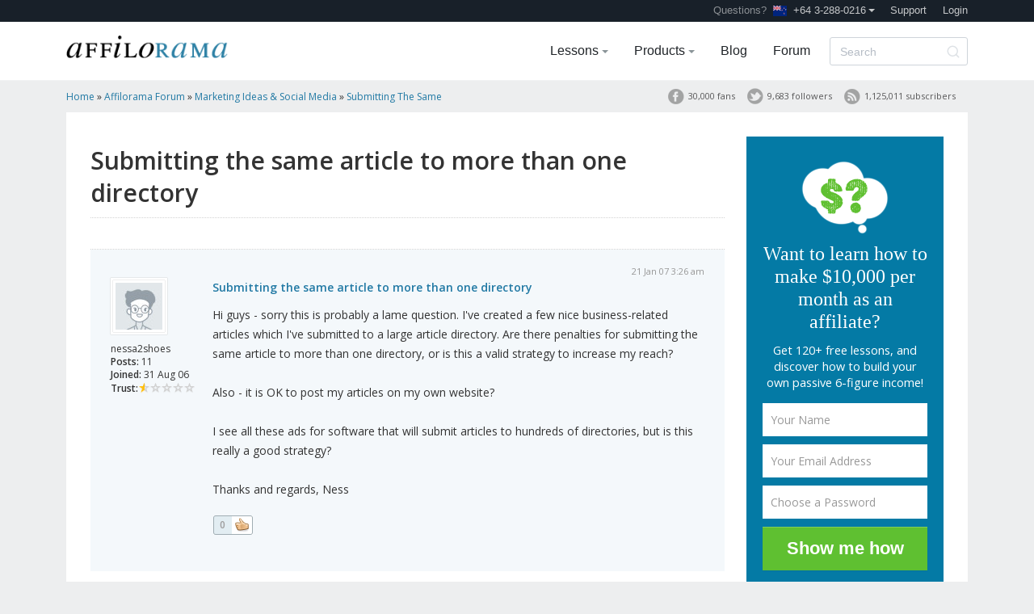

--- FILE ---
content_type: text/html; charset=UTF-8
request_url: https://www.affilorama.com/forum/marketing/submitting-the-same-article-to-more-than-one-directory-t757.html
body_size: 32737
content:
<!DOCTYPE html>
<html lang="en">
<head>
<!-- Google tag (gtag.js) -->
<script async src="https://www.googletagmanager.com/gtag/js?id=G-Q53T5XQKKW"></script>
<script>
    window.dataLayer = window.dataLayer || [];
    function gtag(){dataLayer.push(arguments);}
    gtag('js', new Date());

    gtag('config', 'G-Q53T5XQKKW');
</script><link rel="canonical" href="https://www.affilorama.com/forum/marketing/submitting-the-same-article-to-more-than-one-directory-t757.html" />
<meta http-equiv="content-type" content="text/html; charset=UTF-8" /><script type="text/javascript">(window.NREUM||(NREUM={})).init={ajax:{deny_list:["bam.nr-data.net"]},feature_flags:["soft_nav"]};(window.NREUM||(NREUM={})).loader_config={xpid:"UgUAVFNXGwACUFNRAwA=",licenseKey:"38459064f6",applicationID:"3242341",browserID:"3242348"};;/*! For license information please see nr-loader-full-1.308.0.min.js.LICENSE.txt */
(()=>{var e,t,r={384:(e,t,r)=>{"use strict";r.d(t,{NT:()=>a,US:()=>u,Zm:()=>o,bQ:()=>d,dV:()=>c,pV:()=>l});var n=r(6154),i=r(1863),s=r(1910);const a={beacon:"bam.nr-data.net",errorBeacon:"bam.nr-data.net"};function o(){return n.gm.NREUM||(n.gm.NREUM={}),void 0===n.gm.newrelic&&(n.gm.newrelic=n.gm.NREUM),n.gm.NREUM}function c(){let e=o();return e.o||(e.o={ST:n.gm.setTimeout,SI:n.gm.setImmediate||n.gm.setInterval,CT:n.gm.clearTimeout,XHR:n.gm.XMLHttpRequest,REQ:n.gm.Request,EV:n.gm.Event,PR:n.gm.Promise,MO:n.gm.MutationObserver,FETCH:n.gm.fetch,WS:n.gm.WebSocket},(0,s.i)(...Object.values(e.o))),e}function d(e,t){let r=o();r.initializedAgents??={},t.initializedAt={ms:(0,i.t)(),date:new Date},r.initializedAgents[e]=t}function u(e,t){o()[e]=t}function l(){return function(){let e=o();const t=e.info||{};e.info={beacon:a.beacon,errorBeacon:a.errorBeacon,...t}}(),function(){let e=o();const t=e.init||{};e.init={...t}}(),c(),function(){let e=o();const t=e.loader_config||{};e.loader_config={...t}}(),o()}},782:(e,t,r)=>{"use strict";r.d(t,{T:()=>n});const n=r(860).K7.pageViewTiming},860:(e,t,r)=>{"use strict";r.d(t,{$J:()=>u,K7:()=>c,P3:()=>d,XX:()=>i,Yy:()=>o,df:()=>s,qY:()=>n,v4:()=>a});const n="events",i="jserrors",s="browser/blobs",a="rum",o="browser/logs",c={ajax:"ajax",genericEvents:"generic_events",jserrors:i,logging:"logging",metrics:"metrics",pageAction:"page_action",pageViewEvent:"page_view_event",pageViewTiming:"page_view_timing",sessionReplay:"session_replay",sessionTrace:"session_trace",softNav:"soft_navigations",spa:"spa"},d={[c.pageViewEvent]:1,[c.pageViewTiming]:2,[c.metrics]:3,[c.jserrors]:4,[c.spa]:5,[c.ajax]:6,[c.sessionTrace]:7,[c.softNav]:8,[c.sessionReplay]:9,[c.logging]:10,[c.genericEvents]:11},u={[c.pageViewEvent]:a,[c.pageViewTiming]:n,[c.ajax]:n,[c.spa]:n,[c.softNav]:n,[c.metrics]:i,[c.jserrors]:i,[c.sessionTrace]:s,[c.sessionReplay]:s,[c.logging]:o,[c.genericEvents]:"ins"}},944:(e,t,r)=>{"use strict";r.d(t,{R:()=>i});var n=r(3241);function i(e,t){"function"==typeof console.debug&&(console.debug("New Relic Warning: https://github.com/newrelic/newrelic-browser-agent/blob/main/docs/warning-codes.md#".concat(e),t),(0,n.W)({agentIdentifier:null,drained:null,type:"data",name:"warn",feature:"warn",data:{code:e,secondary:t}}))}},993:(e,t,r)=>{"use strict";r.d(t,{A$:()=>s,ET:()=>a,TZ:()=>o,p_:()=>i});var n=r(860);const i={ERROR:"ERROR",WARN:"WARN",INFO:"INFO",DEBUG:"DEBUG",TRACE:"TRACE"},s={OFF:0,ERROR:1,WARN:2,INFO:3,DEBUG:4,TRACE:5},a="log",o=n.K7.logging},1541:(e,t,r)=>{"use strict";r.d(t,{U:()=>i,f:()=>n});const n={MFE:"MFE",BA:"BA"};function i(e,t){if(2!==t?.harvestEndpointVersion)return{};const r=t.agentRef.runtime.appMetadata.agents[0].entityGuid;return e?{"source.id":e.id,"source.name":e.name,"source.type":e.type,"parent.id":e.parent?.id||r,"parent.type":e.parent?.type||n.BA}:{"entity.guid":r,appId:t.agentRef.info.applicationID}}},1687:(e,t,r)=>{"use strict";r.d(t,{Ak:()=>d,Ze:()=>h,x3:()=>u});var n=r(3241),i=r(7836),s=r(3606),a=r(860),o=r(2646);const c={};function d(e,t){const r={staged:!1,priority:a.P3[t]||0};l(e),c[e].get(t)||c[e].set(t,r)}function u(e,t){e&&c[e]&&(c[e].get(t)&&c[e].delete(t),p(e,t,!1),c[e].size&&f(e))}function l(e){if(!e)throw new Error("agentIdentifier required");c[e]||(c[e]=new Map)}function h(e="",t="feature",r=!1){if(l(e),!e||!c[e].get(t)||r)return p(e,t);c[e].get(t).staged=!0,f(e)}function f(e){const t=Array.from(c[e]);t.every(([e,t])=>t.staged)&&(t.sort((e,t)=>e[1].priority-t[1].priority),t.forEach(([t])=>{c[e].delete(t),p(e,t)}))}function p(e,t,r=!0){const a=e?i.ee.get(e):i.ee,c=s.i.handlers;if(!a.aborted&&a.backlog&&c){if((0,n.W)({agentIdentifier:e,type:"lifecycle",name:"drain",feature:t}),r){const e=a.backlog[t],r=c[t];if(r){for(let t=0;e&&t<e.length;++t)g(e[t],r);Object.entries(r).forEach(([e,t])=>{Object.values(t||{}).forEach(t=>{t[0]?.on&&t[0]?.context()instanceof o.y&&t[0].on(e,t[1])})})}}a.isolatedBacklog||delete c[t],a.backlog[t]=null,a.emit("drain-"+t,[])}}function g(e,t){var r=e[1];Object.values(t[r]||{}).forEach(t=>{var r=e[0];if(t[0]===r){var n=t[1],i=e[3],s=e[2];n.apply(i,s)}})}},1738:(e,t,r)=>{"use strict";r.d(t,{U:()=>f,Y:()=>h});var n=r(3241),i=r(9908),s=r(1863),a=r(944),o=r(5701),c=r(3969),d=r(8362),u=r(860),l=r(4261);function h(e,t,r,s){const h=s||r;!h||h[e]&&h[e]!==d.d.prototype[e]||(h[e]=function(){(0,i.p)(c.xV,["API/"+e+"/called"],void 0,u.K7.metrics,r.ee),(0,n.W)({agentIdentifier:r.agentIdentifier,drained:!!o.B?.[r.agentIdentifier],type:"data",name:"api",feature:l.Pl+e,data:{}});try{return t.apply(this,arguments)}catch(e){(0,a.R)(23,e)}})}function f(e,t,r,n,a){const o=e.info;null===r?delete o.jsAttributes[t]:o.jsAttributes[t]=r,(a||null===r)&&(0,i.p)(l.Pl+n,[(0,s.t)(),t,r],void 0,"session",e.ee)}},1741:(e,t,r)=>{"use strict";r.d(t,{W:()=>s});var n=r(944),i=r(4261);class s{#e(e,...t){if(this[e]!==s.prototype[e])return this[e](...t);(0,n.R)(35,e)}addPageAction(e,t){return this.#e(i.hG,e,t)}register(e){return this.#e(i.eY,e)}recordCustomEvent(e,t){return this.#e(i.fF,e,t)}setPageViewName(e,t){return this.#e(i.Fw,e,t)}setCustomAttribute(e,t,r){return this.#e(i.cD,e,t,r)}noticeError(e,t){return this.#e(i.o5,e,t)}setUserId(e,t=!1){return this.#e(i.Dl,e,t)}setApplicationVersion(e){return this.#e(i.nb,e)}setErrorHandler(e){return this.#e(i.bt,e)}addRelease(e,t){return this.#e(i.k6,e,t)}log(e,t){return this.#e(i.$9,e,t)}start(){return this.#e(i.d3)}finished(e){return this.#e(i.BL,e)}recordReplay(){return this.#e(i.CH)}pauseReplay(){return this.#e(i.Tb)}addToTrace(e){return this.#e(i.U2,e)}setCurrentRouteName(e){return this.#e(i.PA,e)}interaction(e){return this.#e(i.dT,e)}wrapLogger(e,t,r){return this.#e(i.Wb,e,t,r)}measure(e,t){return this.#e(i.V1,e,t)}consent(e){return this.#e(i.Pv,e)}}},1863:(e,t,r)=>{"use strict";function n(){return Math.floor(performance.now())}r.d(t,{t:()=>n})},1910:(e,t,r)=>{"use strict";r.d(t,{i:()=>s});var n=r(944);const i=new Map;function s(...e){return e.every(e=>{if(i.has(e))return i.get(e);const t="function"==typeof e?e.toString():"",r=t.includes("[native code]"),s=t.includes("nrWrapper");return r||s||(0,n.R)(64,e?.name||t),i.set(e,r),r})}},2555:(e,t,r)=>{"use strict";r.d(t,{D:()=>o,f:()=>a});var n=r(384),i=r(8122);const s={beacon:n.NT.beacon,errorBeacon:n.NT.errorBeacon,licenseKey:void 0,applicationID:void 0,sa:void 0,queueTime:void 0,applicationTime:void 0,ttGuid:void 0,user:void 0,account:void 0,product:void 0,extra:void 0,jsAttributes:{},userAttributes:void 0,atts:void 0,transactionName:void 0,tNamePlain:void 0};function a(e){try{return!!e.licenseKey&&!!e.errorBeacon&&!!e.applicationID}catch(e){return!1}}const o=e=>(0,i.a)(e,s)},2614:(e,t,r)=>{"use strict";r.d(t,{BB:()=>a,H3:()=>n,g:()=>d,iL:()=>c,tS:()=>o,uh:()=>i,wk:()=>s});const n="NRBA",i="SESSION",s=144e5,a=18e5,o={STARTED:"session-started",PAUSE:"session-pause",RESET:"session-reset",RESUME:"session-resume",UPDATE:"session-update"},c={SAME_TAB:"same-tab",CROSS_TAB:"cross-tab"},d={OFF:0,FULL:1,ERROR:2}},2646:(e,t,r)=>{"use strict";r.d(t,{y:()=>n});class n{constructor(e){this.contextId=e}}},2843:(e,t,r)=>{"use strict";r.d(t,{G:()=>s,u:()=>i});var n=r(3878);function i(e,t=!1,r,i){(0,n.DD)("visibilitychange",function(){if(t)return void("hidden"===document.visibilityState&&e());e(document.visibilityState)},r,i)}function s(e,t,r){(0,n.sp)("pagehide",e,t,r)}},3241:(e,t,r)=>{"use strict";r.d(t,{W:()=>s});var n=r(6154);const i="newrelic";function s(e={}){try{n.gm.dispatchEvent(new CustomEvent(i,{detail:e}))}catch(e){}}},3304:(e,t,r)=>{"use strict";r.d(t,{A:()=>s});var n=r(7836);const i=()=>{const e=new WeakSet;return(t,r)=>{if("object"==typeof r&&null!==r){if(e.has(r))return;e.add(r)}return r}};function s(e){try{return JSON.stringify(e,i())??""}catch(e){try{n.ee.emit("internal-error",[e])}catch(e){}return""}}},3333:(e,t,r)=>{"use strict";r.d(t,{$v:()=>u,TZ:()=>n,Xh:()=>c,Zp:()=>i,kd:()=>d,mq:()=>o,nf:()=>a,qN:()=>s});const n=r(860).K7.genericEvents,i=["auxclick","click","copy","keydown","paste","scrollend"],s=["focus","blur"],a=4,o=1e3,c=2e3,d=["PageAction","UserAction","BrowserPerformance"],u={RESOURCES:"experimental.resources",REGISTER:"register"}},3434:(e,t,r)=>{"use strict";r.d(t,{Jt:()=>s,YM:()=>d});var n=r(7836),i=r(5607);const s="nr@original:".concat(i.W),a=50;var o=Object.prototype.hasOwnProperty,c=!1;function d(e,t){return e||(e=n.ee),r.inPlace=function(e,t,n,i,s){n||(n="");const a="-"===n.charAt(0);for(let o=0;o<t.length;o++){const c=t[o],d=e[c];l(d)||(e[c]=r(d,a?c+n:n,i,c,s))}},r.flag=s,r;function r(t,r,n,c,d){return l(t)?t:(r||(r=""),nrWrapper[s]=t,function(e,t,r){if(Object.defineProperty&&Object.keys)try{return Object.keys(e).forEach(function(r){Object.defineProperty(t,r,{get:function(){return e[r]},set:function(t){return e[r]=t,t}})}),t}catch(e){u([e],r)}for(var n in e)o.call(e,n)&&(t[n]=e[n])}(t,nrWrapper,e),nrWrapper);function nrWrapper(){var s,o,l,h;let f;try{o=this,s=[...arguments],l="function"==typeof n?n(s,o):n||{}}catch(t){u([t,"",[s,o,c],l],e)}i(r+"start",[s,o,c],l,d);const p=performance.now();let g;try{return h=t.apply(o,s),g=performance.now(),h}catch(e){throw g=performance.now(),i(r+"err",[s,o,e],l,d),f=e,f}finally{const e=g-p,t={start:p,end:g,duration:e,isLongTask:e>=a,methodName:c,thrownError:f};t.isLongTask&&i("long-task",[t,o],l,d),i(r+"end",[s,o,h],l,d)}}}function i(r,n,i,s){if(!c||t){var a=c;c=!0;try{e.emit(r,n,i,t,s)}catch(t){u([t,r,n,i],e)}c=a}}}function u(e,t){t||(t=n.ee);try{t.emit("internal-error",e)}catch(e){}}function l(e){return!(e&&"function"==typeof e&&e.apply&&!e[s])}},3606:(e,t,r)=>{"use strict";r.d(t,{i:()=>s});var n=r(9908);s.on=a;var i=s.handlers={};function s(e,t,r,s){a(s||n.d,i,e,t,r)}function a(e,t,r,i,s){s||(s="feature"),e||(e=n.d);var a=t[s]=t[s]||{};(a[r]=a[r]||[]).push([e,i])}},3738:(e,t,r)=>{"use strict";r.d(t,{He:()=>i,Kp:()=>o,Lc:()=>d,Rz:()=>u,TZ:()=>n,bD:()=>s,d3:()=>a,jx:()=>l,sl:()=>h,uP:()=>c});const n=r(860).K7.sessionTrace,i="bstResource",s="resource",a="-start",o="-end",c="fn"+a,d="fn"+o,u="pushState",l=1e3,h=3e4},3785:(e,t,r)=>{"use strict";r.d(t,{R:()=>c,b:()=>d});var n=r(9908),i=r(1863),s=r(860),a=r(3969),o=r(993);function c(e,t,r={},c=o.p_.INFO,d=!0,u,l=(0,i.t)()){(0,n.p)(a.xV,["API/logging/".concat(c.toLowerCase(),"/called")],void 0,s.K7.metrics,e),(0,n.p)(o.ET,[l,t,r,c,d,u],void 0,s.K7.logging,e)}function d(e){return"string"==typeof e&&Object.values(o.p_).some(t=>t===e.toUpperCase().trim())}},3878:(e,t,r)=>{"use strict";function n(e,t){return{capture:e,passive:!1,signal:t}}function i(e,t,r=!1,i){window.addEventListener(e,t,n(r,i))}function s(e,t,r=!1,i){document.addEventListener(e,t,n(r,i))}r.d(t,{DD:()=>s,jT:()=>n,sp:()=>i})},3969:(e,t,r)=>{"use strict";r.d(t,{TZ:()=>n,XG:()=>o,rs:()=>i,xV:()=>a,z_:()=>s});const n=r(860).K7.metrics,i="sm",s="cm",a="storeSupportabilityMetrics",o="storeEventMetrics"},4234:(e,t,r)=>{"use strict";r.d(t,{W:()=>s});var n=r(7836),i=r(1687);class s{constructor(e,t){this.agentIdentifier=e,this.ee=n.ee.get(e),this.featureName=t,this.blocked=!1}deregisterDrain(){(0,i.x3)(this.agentIdentifier,this.featureName)}}},4261:(e,t,r)=>{"use strict";r.d(t,{$9:()=>d,BL:()=>o,CH:()=>f,Dl:()=>w,Fw:()=>y,PA:()=>m,Pl:()=>n,Pv:()=>T,Tb:()=>l,U2:()=>s,V1:()=>E,Wb:()=>x,bt:()=>b,cD:()=>v,d3:()=>R,dT:()=>c,eY:()=>p,fF:()=>h,hG:()=>i,k6:()=>a,nb:()=>g,o5:()=>u});const n="api-",i="addPageAction",s="addToTrace",a="addRelease",o="finished",c="interaction",d="log",u="noticeError",l="pauseReplay",h="recordCustomEvent",f="recordReplay",p="register",g="setApplicationVersion",m="setCurrentRouteName",v="setCustomAttribute",b="setErrorHandler",y="setPageViewName",w="setUserId",R="start",x="wrapLogger",E="measure",T="consent"},5205:(e,t,r)=>{"use strict";r.d(t,{j:()=>S});var n=r(384),i=r(1741);var s=r(2555),a=r(3333);const o=e=>{if(!e||"string"!=typeof e)return!1;try{document.createDocumentFragment().querySelector(e)}catch{return!1}return!0};var c=r(2614),d=r(944),u=r(8122);const l="[data-nr-mask]",h=e=>(0,u.a)(e,(()=>{const e={feature_flags:[],experimental:{allow_registered_children:!1,resources:!1},mask_selector:"*",block_selector:"[data-nr-block]",mask_input_options:{color:!1,date:!1,"datetime-local":!1,email:!1,month:!1,number:!1,range:!1,search:!1,tel:!1,text:!1,time:!1,url:!1,week:!1,textarea:!1,select:!1,password:!0}};return{ajax:{deny_list:void 0,block_internal:!0,enabled:!0,autoStart:!0},api:{get allow_registered_children(){return e.feature_flags.includes(a.$v.REGISTER)||e.experimental.allow_registered_children},set allow_registered_children(t){e.experimental.allow_registered_children=t},duplicate_registered_data:!1},browser_consent_mode:{enabled:!1},distributed_tracing:{enabled:void 0,exclude_newrelic_header:void 0,cors_use_newrelic_header:void 0,cors_use_tracecontext_headers:void 0,allowed_origins:void 0},get feature_flags(){return e.feature_flags},set feature_flags(t){e.feature_flags=t},generic_events:{enabled:!0,autoStart:!0},harvest:{interval:30},jserrors:{enabled:!0,autoStart:!0},logging:{enabled:!0,autoStart:!0},metrics:{enabled:!0,autoStart:!0},obfuscate:void 0,page_action:{enabled:!0},page_view_event:{enabled:!0,autoStart:!0},page_view_timing:{enabled:!0,autoStart:!0},performance:{capture_marks:!1,capture_measures:!1,capture_detail:!0,resources:{get enabled(){return e.feature_flags.includes(a.$v.RESOURCES)||e.experimental.resources},set enabled(t){e.experimental.resources=t},asset_types:[],first_party_domains:[],ignore_newrelic:!0}},privacy:{cookies_enabled:!0},proxy:{assets:void 0,beacon:void 0},session:{expiresMs:c.wk,inactiveMs:c.BB},session_replay:{autoStart:!0,enabled:!1,preload:!1,sampling_rate:10,error_sampling_rate:100,collect_fonts:!1,inline_images:!1,fix_stylesheets:!0,mask_all_inputs:!0,get mask_text_selector(){return e.mask_selector},set mask_text_selector(t){o(t)?e.mask_selector="".concat(t,",").concat(l):""===t||null===t?e.mask_selector=l:(0,d.R)(5,t)},get block_class(){return"nr-block"},get ignore_class(){return"nr-ignore"},get mask_text_class(){return"nr-mask"},get block_selector(){return e.block_selector},set block_selector(t){o(t)?e.block_selector+=",".concat(t):""!==t&&(0,d.R)(6,t)},get mask_input_options(){return e.mask_input_options},set mask_input_options(t){t&&"object"==typeof t?e.mask_input_options={...t,password:!0}:(0,d.R)(7,t)}},session_trace:{enabled:!0,autoStart:!0},soft_navigations:{enabled:!0,autoStart:!0},spa:{enabled:!0,autoStart:!0},ssl:void 0,user_actions:{enabled:!0,elementAttributes:["id","className","tagName","type"]}}})());var f=r(6154),p=r(9324);let g=0;const m={buildEnv:p.F3,distMethod:p.Xs,version:p.xv,originTime:f.WN},v={consented:!1},b={appMetadata:{},get consented(){return this.session?.state?.consent||v.consented},set consented(e){v.consented=e},customTransaction:void 0,denyList:void 0,disabled:!1,harvester:void 0,isolatedBacklog:!1,isRecording:!1,loaderType:void 0,maxBytes:3e4,obfuscator:void 0,onerror:void 0,ptid:void 0,releaseIds:{},session:void 0,timeKeeper:void 0,registeredEntities:[],jsAttributesMetadata:{bytes:0},get harvestCount(){return++g}},y=e=>{const t=(0,u.a)(e,b),r=Object.keys(m).reduce((e,t)=>(e[t]={value:m[t],writable:!1,configurable:!0,enumerable:!0},e),{});return Object.defineProperties(t,r)};var w=r(5701);const R=e=>{const t=e.startsWith("http");e+="/",r.p=t?e:"https://"+e};var x=r(7836),E=r(3241);const T={accountID:void 0,trustKey:void 0,agentID:void 0,licenseKey:void 0,applicationID:void 0,xpid:void 0},A=e=>(0,u.a)(e,T),_=new Set;function S(e,t={},r,a){let{init:o,info:c,loader_config:d,runtime:u={},exposed:l=!0}=t;if(!c){const e=(0,n.pV)();o=e.init,c=e.info,d=e.loader_config}e.init=h(o||{}),e.loader_config=A(d||{}),c.jsAttributes??={},f.bv&&(c.jsAttributes.isWorker=!0),e.info=(0,s.D)(c);const p=e.init,g=[c.beacon,c.errorBeacon];_.has(e.agentIdentifier)||(p.proxy.assets&&(R(p.proxy.assets),g.push(p.proxy.assets)),p.proxy.beacon&&g.push(p.proxy.beacon),e.beacons=[...g],function(e){const t=(0,n.pV)();Object.getOwnPropertyNames(i.W.prototype).forEach(r=>{const n=i.W.prototype[r];if("function"!=typeof n||"constructor"===n)return;let s=t[r];e[r]&&!1!==e.exposed&&"micro-agent"!==e.runtime?.loaderType&&(t[r]=(...t)=>{const n=e[r](...t);return s?s(...t):n})})}(e),(0,n.US)("activatedFeatures",w.B)),u.denyList=[...p.ajax.deny_list||[],...p.ajax.block_internal?g:[]],u.ptid=e.agentIdentifier,u.loaderType=r,e.runtime=y(u),_.has(e.agentIdentifier)||(e.ee=x.ee.get(e.agentIdentifier),e.exposed=l,(0,E.W)({agentIdentifier:e.agentIdentifier,drained:!!w.B?.[e.agentIdentifier],type:"lifecycle",name:"initialize",feature:void 0,data:e.config})),_.add(e.agentIdentifier)}},5270:(e,t,r)=>{"use strict";r.d(t,{Aw:()=>a,SR:()=>s,rF:()=>o});var n=r(384),i=r(7767);function s(e){return!!(0,n.dV)().o.MO&&(0,i.V)(e)&&!0===e?.session_trace.enabled}function a(e){return!0===e?.session_replay.preload&&s(e)}function o(e,t){try{if("string"==typeof t?.type){if("password"===t.type.toLowerCase())return"*".repeat(e?.length||0);if(void 0!==t?.dataset?.nrUnmask||t?.classList?.contains("nr-unmask"))return e}}catch(e){}return"string"==typeof e?e.replace(/[\S]/g,"*"):"*".repeat(e?.length||0)}},5289:(e,t,r)=>{"use strict";r.d(t,{GG:()=>a,Qr:()=>c,sB:()=>o});var n=r(3878),i=r(6389);function s(){return"undefined"==typeof document||"complete"===document.readyState}function a(e,t){if(s())return e();const r=(0,i.J)(e),a=setInterval(()=>{s()&&(clearInterval(a),r())},500);(0,n.sp)("load",r,t)}function o(e){if(s())return e();(0,n.DD)("DOMContentLoaded",e)}function c(e){if(s())return e();(0,n.sp)("popstate",e)}},5607:(e,t,r)=>{"use strict";r.d(t,{W:()=>n});const n=(0,r(9566).bz)()},5701:(e,t,r)=>{"use strict";r.d(t,{B:()=>s,t:()=>a});var n=r(3241);const i=new Set,s={};function a(e,t){const r=t.agentIdentifier;s[r]??={},e&&"object"==typeof e&&(i.has(r)||(t.ee.emit("rumresp",[e]),s[r]=e,i.add(r),(0,n.W)({agentIdentifier:r,loaded:!0,drained:!0,type:"lifecycle",name:"load",feature:void 0,data:e})))}},6154:(e,t,r)=>{"use strict";r.d(t,{OF:()=>d,RI:()=>i,WN:()=>h,bv:()=>s,eN:()=>f,gm:()=>a,lR:()=>l,m:()=>c,mw:()=>o,sb:()=>u});var n=r(1863);const i="undefined"!=typeof window&&!!window.document,s="undefined"!=typeof WorkerGlobalScope&&("undefined"!=typeof self&&self instanceof WorkerGlobalScope&&self.navigator instanceof WorkerNavigator||"undefined"!=typeof globalThis&&globalThis instanceof WorkerGlobalScope&&globalThis.navigator instanceof WorkerNavigator),a=i?window:"undefined"!=typeof WorkerGlobalScope&&("undefined"!=typeof self&&self instanceof WorkerGlobalScope&&self||"undefined"!=typeof globalThis&&globalThis instanceof WorkerGlobalScope&&globalThis),o=Boolean("hidden"===a?.document?.visibilityState),c=""+a?.location,d=/iPad|iPhone|iPod/.test(a.navigator?.userAgent),u=d&&"undefined"==typeof SharedWorker,l=(()=>{const e=a.navigator?.userAgent?.match(/Firefox[/\s](\d+\.\d+)/);return Array.isArray(e)&&e.length>=2?+e[1]:0})(),h=Date.now()-(0,n.t)(),f=()=>"undefined"!=typeof PerformanceNavigationTiming&&a?.performance?.getEntriesByType("navigation")?.[0]?.responseStart},6344:(e,t,r)=>{"use strict";r.d(t,{BB:()=>u,Qb:()=>l,TZ:()=>i,Ug:()=>a,Vh:()=>s,_s:()=>o,bc:()=>d,yP:()=>c});var n=r(2614);const i=r(860).K7.sessionReplay,s="errorDuringReplay",a=.12,o={DomContentLoaded:0,Load:1,FullSnapshot:2,IncrementalSnapshot:3,Meta:4,Custom:5},c={[n.g.ERROR]:15e3,[n.g.FULL]:3e5,[n.g.OFF]:0},d={RESET:{message:"Session was reset",sm:"Reset"},IMPORT:{message:"Recorder failed to import",sm:"Import"},TOO_MANY:{message:"429: Too Many Requests",sm:"Too-Many"},TOO_BIG:{message:"Payload was too large",sm:"Too-Big"},CROSS_TAB:{message:"Session Entity was set to OFF on another tab",sm:"Cross-Tab"},ENTITLEMENTS:{message:"Session Replay is not allowed and will not be started",sm:"Entitlement"}},u=5e3,l={API:"api",RESUME:"resume",SWITCH_TO_FULL:"switchToFull",INITIALIZE:"initialize",PRELOAD:"preload"}},6389:(e,t,r)=>{"use strict";function n(e,t=500,r={}){const n=r?.leading||!1;let i;return(...r)=>{n&&void 0===i&&(e.apply(this,r),i=setTimeout(()=>{i=clearTimeout(i)},t)),n||(clearTimeout(i),i=setTimeout(()=>{e.apply(this,r)},t))}}function i(e){let t=!1;return(...r)=>{t||(t=!0,e.apply(this,r))}}r.d(t,{J:()=>i,s:()=>n})},6630:(e,t,r)=>{"use strict";r.d(t,{T:()=>n});const n=r(860).K7.pageViewEvent},6774:(e,t,r)=>{"use strict";r.d(t,{T:()=>n});const n=r(860).K7.jserrors},7295:(e,t,r)=>{"use strict";r.d(t,{Xv:()=>a,gX:()=>i,iW:()=>s});var n=[];function i(e){if(!e||s(e))return!1;if(0===n.length)return!0;if("*"===n[0].hostname)return!1;for(var t=0;t<n.length;t++){var r=n[t];if(r.hostname.test(e.hostname)&&r.pathname.test(e.pathname))return!1}return!0}function s(e){return void 0===e.hostname}function a(e){if(n=[],e&&e.length)for(var t=0;t<e.length;t++){let r=e[t];if(!r)continue;if("*"===r)return void(n=[{hostname:"*"}]);0===r.indexOf("http://")?r=r.substring(7):0===r.indexOf("https://")&&(r=r.substring(8));const i=r.indexOf("/");let s,a;i>0?(s=r.substring(0,i),a=r.substring(i)):(s=r,a="*");let[c]=s.split(":");n.push({hostname:o(c),pathname:o(a,!0)})}}function o(e,t=!1){const r=e.replace(/[.+?^${}()|[\]\\]/g,e=>"\\"+e).replace(/\*/g,".*?");return new RegExp((t?"^":"")+r+"$")}},7485:(e,t,r)=>{"use strict";r.d(t,{D:()=>i});var n=r(6154);function i(e){if(0===(e||"").indexOf("data:"))return{protocol:"data"};try{const t=new URL(e,location.href),r={port:t.port,hostname:t.hostname,pathname:t.pathname,search:t.search,protocol:t.protocol.slice(0,t.protocol.indexOf(":")),sameOrigin:t.protocol===n.gm?.location?.protocol&&t.host===n.gm?.location?.host};return r.port&&""!==r.port||("http:"===t.protocol&&(r.port="80"),"https:"===t.protocol&&(r.port="443")),r.pathname&&""!==r.pathname?r.pathname.startsWith("/")||(r.pathname="/".concat(r.pathname)):r.pathname="/",r}catch(e){return{}}}},7699:(e,t,r)=>{"use strict";r.d(t,{It:()=>s,KC:()=>o,No:()=>i,qh:()=>a});var n=r(860);const i=16e3,s=1e6,a="SESSION_ERROR",o={[n.K7.logging]:!0,[n.K7.genericEvents]:!1,[n.K7.jserrors]:!1,[n.K7.ajax]:!1}},7767:(e,t,r)=>{"use strict";r.d(t,{V:()=>i});var n=r(6154);const i=e=>n.RI&&!0===e?.privacy.cookies_enabled},7836:(e,t,r)=>{"use strict";r.d(t,{P:()=>o,ee:()=>c});var n=r(384),i=r(8990),s=r(2646),a=r(5607);const o="nr@context:".concat(a.W),c=function e(t,r){var n={},a={},u={},l=!1;try{l=16===r.length&&d.initializedAgents?.[r]?.runtime.isolatedBacklog}catch(e){}var h={on:p,addEventListener:p,removeEventListener:function(e,t){var r=n[e];if(!r)return;for(var i=0;i<r.length;i++)r[i]===t&&r.splice(i,1)},emit:function(e,r,n,i,s){!1!==s&&(s=!0);if(c.aborted&&!i)return;t&&s&&t.emit(e,r,n);var o=f(n);g(e).forEach(e=>{e.apply(o,r)});var d=v()[a[e]];d&&d.push([h,e,r,o]);return o},get:m,listeners:g,context:f,buffer:function(e,t){const r=v();if(t=t||"feature",h.aborted)return;Object.entries(e||{}).forEach(([e,n])=>{a[n]=t,t in r||(r[t]=[])})},abort:function(){h._aborted=!0,Object.keys(h.backlog).forEach(e=>{delete h.backlog[e]})},isBuffering:function(e){return!!v()[a[e]]},debugId:r,backlog:l?{}:t&&"object"==typeof t.backlog?t.backlog:{},isolatedBacklog:l};return Object.defineProperty(h,"aborted",{get:()=>{let e=h._aborted||!1;return e||(t&&(e=t.aborted),e)}}),h;function f(e){return e&&e instanceof s.y?e:e?(0,i.I)(e,o,()=>new s.y(o)):new s.y(o)}function p(e,t){n[e]=g(e).concat(t)}function g(e){return n[e]||[]}function m(t){return u[t]=u[t]||e(h,t)}function v(){return h.backlog}}(void 0,"globalEE"),d=(0,n.Zm)();d.ee||(d.ee=c)},8122:(e,t,r)=>{"use strict";r.d(t,{a:()=>i});var n=r(944);function i(e,t){try{if(!e||"object"!=typeof e)return(0,n.R)(3);if(!t||"object"!=typeof t)return(0,n.R)(4);const r=Object.create(Object.getPrototypeOf(t),Object.getOwnPropertyDescriptors(t)),s=0===Object.keys(r).length?e:r;for(let a in s)if(void 0!==e[a])try{if(null===e[a]){r[a]=null;continue}Array.isArray(e[a])&&Array.isArray(t[a])?r[a]=Array.from(new Set([...e[a],...t[a]])):"object"==typeof e[a]&&"object"==typeof t[a]?r[a]=i(e[a],t[a]):r[a]=e[a]}catch(e){r[a]||(0,n.R)(1,e)}return r}catch(e){(0,n.R)(2,e)}}},8139:(e,t,r)=>{"use strict";r.d(t,{u:()=>h});var n=r(7836),i=r(3434),s=r(8990),a=r(6154);const o={},c=a.gm.XMLHttpRequest,d="addEventListener",u="removeEventListener",l="nr@wrapped:".concat(n.P);function h(e){var t=function(e){return(e||n.ee).get("events")}(e);if(o[t.debugId]++)return t;o[t.debugId]=1;var r=(0,i.YM)(t,!0);function h(e){r.inPlace(e,[d,u],"-",p)}function p(e,t){return e[1]}return"getPrototypeOf"in Object&&(a.RI&&f(document,h),c&&f(c.prototype,h),f(a.gm,h)),t.on(d+"-start",function(e,t){var n=e[1];if(null!==n&&("function"==typeof n||"object"==typeof n)&&"newrelic"!==e[0]){var i=(0,s.I)(n,l,function(){var e={object:function(){if("function"!=typeof n.handleEvent)return;return n.handleEvent.apply(n,arguments)},function:n}[typeof n];return e?r(e,"fn-",null,e.name||"anonymous"):n});this.wrapped=e[1]=i}}),t.on(u+"-start",function(e){e[1]=this.wrapped||e[1]}),t}function f(e,t,...r){let n=e;for(;"object"==typeof n&&!Object.prototype.hasOwnProperty.call(n,d);)n=Object.getPrototypeOf(n);n&&t(n,...r)}},8362:(e,t,r)=>{"use strict";r.d(t,{d:()=>s});var n=r(9566),i=r(1741);class s extends i.W{agentIdentifier=(0,n.LA)(16)}},8374:(e,t,r)=>{r.nc=(()=>{try{return document?.currentScript?.nonce}catch(e){}return""})()},8990:(e,t,r)=>{"use strict";r.d(t,{I:()=>i});var n=Object.prototype.hasOwnProperty;function i(e,t,r){if(n.call(e,t))return e[t];var i=r();if(Object.defineProperty&&Object.keys)try{return Object.defineProperty(e,t,{value:i,writable:!0,enumerable:!1}),i}catch(e){}return e[t]=i,i}},9119:(e,t,r)=>{"use strict";r.d(t,{L:()=>s});var n=/([^?#]*)[^#]*(#[^?]*|$).*/,i=/([^?#]*)().*/;function s(e,t){return e?e.replace(t?n:i,"$1$2"):e}},9300:(e,t,r)=>{"use strict";r.d(t,{T:()=>n});const n=r(860).K7.ajax},9324:(e,t,r)=>{"use strict";r.d(t,{AJ:()=>a,F3:()=>i,Xs:()=>s,Yq:()=>o,xv:()=>n});const n="1.308.0",i="PROD",s="CDN",a="@newrelic/rrweb",o="1.0.1"},9566:(e,t,r)=>{"use strict";r.d(t,{LA:()=>o,ZF:()=>c,bz:()=>a,el:()=>d});var n=r(6154);const i="xxxxxxxx-xxxx-4xxx-yxxx-xxxxxxxxxxxx";function s(e,t){return e?15&e[t]:16*Math.random()|0}function a(){const e=n.gm?.crypto||n.gm?.msCrypto;let t,r=0;return e&&e.getRandomValues&&(t=e.getRandomValues(new Uint8Array(30))),i.split("").map(e=>"x"===e?s(t,r++).toString(16):"y"===e?(3&s()|8).toString(16):e).join("")}function o(e){const t=n.gm?.crypto||n.gm?.msCrypto;let r,i=0;t&&t.getRandomValues&&(r=t.getRandomValues(new Uint8Array(e)));const a=[];for(var o=0;o<e;o++)a.push(s(r,i++).toString(16));return a.join("")}function c(){return o(16)}function d(){return o(32)}},9908:(e,t,r)=>{"use strict";r.d(t,{d:()=>n,p:()=>i});var n=r(7836).ee.get("handle");function i(e,t,r,i,s){s?(s.buffer([e],i),s.emit(e,t,r)):(n.buffer([e],i),n.emit(e,t,r))}}},n={};function i(e){var t=n[e];if(void 0!==t)return t.exports;var s=n[e]={exports:{}};return r[e](s,s.exports,i),s.exports}i.m=r,i.d=(e,t)=>{for(var r in t)i.o(t,r)&&!i.o(e,r)&&Object.defineProperty(e,r,{enumerable:!0,get:t[r]})},i.f={},i.e=e=>Promise.all(Object.keys(i.f).reduce((t,r)=>(i.f[r](e,t),t),[])),i.u=e=>({95:"nr-full-compressor",222:"nr-full-recorder",891:"nr-full"}[e]+"-1.308.0.min.js"),i.o=(e,t)=>Object.prototype.hasOwnProperty.call(e,t),e={},t="NRBA-1.308.0.PROD:",i.l=(r,n,s,a)=>{if(e[r])e[r].push(n);else{var o,c;if(void 0!==s)for(var d=document.getElementsByTagName("script"),u=0;u<d.length;u++){var l=d[u];if(l.getAttribute("src")==r||l.getAttribute("data-webpack")==t+s){o=l;break}}if(!o){c=!0;var h={891:"sha512-fcveNDcpRQS9OweGhN4uJe88Qmg+EVyH6j/wngwL2Le0m7LYyz7q+JDx7KBxsdDF4TaPVsSmHg12T3pHwdLa7w==",222:"sha512-O8ZzdvgB4fRyt7k2Qrr4STpR+tCA2mcQEig6/dP3rRy9uEx1CTKQ6cQ7Src0361y7xS434ua+zIPo265ZpjlEg==",95:"sha512-jDWejat/6/UDex/9XjYoPPmpMPuEvBCSuCg/0tnihjbn5bh9mP3An0NzFV9T5Tc+3kKhaXaZA8UIKPAanD2+Gw=="};(o=document.createElement("script")).charset="utf-8",i.nc&&o.setAttribute("nonce",i.nc),o.setAttribute("data-webpack",t+s),o.src=r,0!==o.src.indexOf(window.location.origin+"/")&&(o.crossOrigin="anonymous"),h[a]&&(o.integrity=h[a])}e[r]=[n];var f=(t,n)=>{o.onerror=o.onload=null,clearTimeout(p);var i=e[r];if(delete e[r],o.parentNode&&o.parentNode.removeChild(o),i&&i.forEach(e=>e(n)),t)return t(n)},p=setTimeout(f.bind(null,void 0,{type:"timeout",target:o}),12e4);o.onerror=f.bind(null,o.onerror),o.onload=f.bind(null,o.onload),c&&document.head.appendChild(o)}},i.r=e=>{"undefined"!=typeof Symbol&&Symbol.toStringTag&&Object.defineProperty(e,Symbol.toStringTag,{value:"Module"}),Object.defineProperty(e,"__esModule",{value:!0})},i.p="https://js-agent.newrelic.com/",(()=>{var e={85:0,959:0};i.f.j=(t,r)=>{var n=i.o(e,t)?e[t]:void 0;if(0!==n)if(n)r.push(n[2]);else{var s=new Promise((r,i)=>n=e[t]=[r,i]);r.push(n[2]=s);var a=i.p+i.u(t),o=new Error;i.l(a,r=>{if(i.o(e,t)&&(0!==(n=e[t])&&(e[t]=void 0),n)){var s=r&&("load"===r.type?"missing":r.type),a=r&&r.target&&r.target.src;o.message="Loading chunk "+t+" failed: ("+s+": "+a+")",o.name="ChunkLoadError",o.type=s,o.request=a,n[1](o)}},"chunk-"+t,t)}};var t=(t,r)=>{var n,s,[a,o,c]=r,d=0;if(a.some(t=>0!==e[t])){for(n in o)i.o(o,n)&&(i.m[n]=o[n]);if(c)c(i)}for(t&&t(r);d<a.length;d++)s=a[d],i.o(e,s)&&e[s]&&e[s][0](),e[s]=0},r=self["webpackChunk:NRBA-1.308.0.PROD"]=self["webpackChunk:NRBA-1.308.0.PROD"]||[];r.forEach(t.bind(null,0)),r.push=t.bind(null,r.push.bind(r))})(),(()=>{"use strict";i(8374);var e=i(8362),t=i(860);const r=Object.values(t.K7);var n=i(5205);var s=i(9908),a=i(1863),o=i(4261),c=i(1738);var d=i(1687),u=i(4234),l=i(5289),h=i(6154),f=i(944),p=i(5270),g=i(7767),m=i(6389),v=i(7699);class b extends u.W{constructor(e,t){super(e.agentIdentifier,t),this.agentRef=e,this.abortHandler=void 0,this.featAggregate=void 0,this.loadedSuccessfully=void 0,this.onAggregateImported=new Promise(e=>{this.loadedSuccessfully=e}),this.deferred=Promise.resolve(),!1===e.init[this.featureName].autoStart?this.deferred=new Promise((t,r)=>{this.ee.on("manual-start-all",(0,m.J)(()=>{(0,d.Ak)(e.agentIdentifier,this.featureName),t()}))}):(0,d.Ak)(e.agentIdentifier,t)}importAggregator(e,t,r={}){if(this.featAggregate)return;const n=async()=>{let n;await this.deferred;try{if((0,g.V)(e.init)){const{setupAgentSession:t}=await i.e(891).then(i.bind(i,8766));n=t(e)}}catch(e){(0,f.R)(20,e),this.ee.emit("internal-error",[e]),(0,s.p)(v.qh,[e],void 0,this.featureName,this.ee)}try{if(!this.#t(this.featureName,n,e.init))return(0,d.Ze)(this.agentIdentifier,this.featureName),void this.loadedSuccessfully(!1);const{Aggregate:i}=await t();this.featAggregate=new i(e,r),e.runtime.harvester.initializedAggregates.push(this.featAggregate),this.loadedSuccessfully(!0)}catch(e){(0,f.R)(34,e),this.abortHandler?.(),(0,d.Ze)(this.agentIdentifier,this.featureName,!0),this.loadedSuccessfully(!1),this.ee&&this.ee.abort()}};h.RI?(0,l.GG)(()=>n(),!0):n()}#t(e,r,n){if(this.blocked)return!1;switch(e){case t.K7.sessionReplay:return(0,p.SR)(n)&&!!r;case t.K7.sessionTrace:return!!r;default:return!0}}}var y=i(6630),w=i(2614),R=i(3241);class x extends b{static featureName=y.T;constructor(e){var t;super(e,y.T),this.setupInspectionEvents(e.agentIdentifier),t=e,(0,c.Y)(o.Fw,function(e,r){"string"==typeof e&&("/"!==e.charAt(0)&&(e="/"+e),t.runtime.customTransaction=(r||"http://custom.transaction")+e,(0,s.p)(o.Pl+o.Fw,[(0,a.t)()],void 0,void 0,t.ee))},t),this.importAggregator(e,()=>i.e(891).then(i.bind(i,3718)))}setupInspectionEvents(e){const t=(t,r)=>{t&&(0,R.W)({agentIdentifier:e,timeStamp:t.timeStamp,loaded:"complete"===t.target.readyState,type:"window",name:r,data:t.target.location+""})};(0,l.sB)(e=>{t(e,"DOMContentLoaded")}),(0,l.GG)(e=>{t(e,"load")}),(0,l.Qr)(e=>{t(e,"navigate")}),this.ee.on(w.tS.UPDATE,(t,r)=>{(0,R.W)({agentIdentifier:e,type:"lifecycle",name:"session",data:r})})}}var E=i(384);class T extends e.d{constructor(e){var t;(super(),h.gm)?(this.features={},(0,E.bQ)(this.agentIdentifier,this),this.desiredFeatures=new Set(e.features||[]),this.desiredFeatures.add(x),(0,n.j)(this,e,e.loaderType||"agent"),t=this,(0,c.Y)(o.cD,function(e,r,n=!1){if("string"==typeof e){if(["string","number","boolean"].includes(typeof r)||null===r)return(0,c.U)(t,e,r,o.cD,n);(0,f.R)(40,typeof r)}else(0,f.R)(39,typeof e)},t),function(e){(0,c.Y)(o.Dl,function(t,r=!1){if("string"!=typeof t&&null!==t)return void(0,f.R)(41,typeof t);const n=e.info.jsAttributes["enduser.id"];r&&null!=n&&n!==t?(0,s.p)(o.Pl+"setUserIdAndResetSession",[t],void 0,"session",e.ee):(0,c.U)(e,"enduser.id",t,o.Dl,!0)},e)}(this),function(e){(0,c.Y)(o.nb,function(t){if("string"==typeof t||null===t)return(0,c.U)(e,"application.version",t,o.nb,!1);(0,f.R)(42,typeof t)},e)}(this),function(e){(0,c.Y)(o.d3,function(){e.ee.emit("manual-start-all")},e)}(this),function(e){(0,c.Y)(o.Pv,function(t=!0){if("boolean"==typeof t){if((0,s.p)(o.Pl+o.Pv,[t],void 0,"session",e.ee),e.runtime.consented=t,t){const t=e.features.page_view_event;t.onAggregateImported.then(e=>{const r=t.featAggregate;e&&!r.sentRum&&r.sendRum()})}}else(0,f.R)(65,typeof t)},e)}(this),this.run()):(0,f.R)(21)}get config(){return{info:this.info,init:this.init,loader_config:this.loader_config,runtime:this.runtime}}get api(){return this}run(){try{const e=function(e){const t={};return r.forEach(r=>{t[r]=!!e[r]?.enabled}),t}(this.init),n=[...this.desiredFeatures];n.sort((e,r)=>t.P3[e.featureName]-t.P3[r.featureName]),n.forEach(r=>{if(!e[r.featureName]&&r.featureName!==t.K7.pageViewEvent)return;if(r.featureName===t.K7.spa)return void(0,f.R)(67);const n=function(e){switch(e){case t.K7.ajax:return[t.K7.jserrors];case t.K7.sessionTrace:return[t.K7.ajax,t.K7.pageViewEvent];case t.K7.sessionReplay:return[t.K7.sessionTrace];case t.K7.pageViewTiming:return[t.K7.pageViewEvent];default:return[]}}(r.featureName).filter(e=>!(e in this.features));n.length>0&&(0,f.R)(36,{targetFeature:r.featureName,missingDependencies:n}),this.features[r.featureName]=new r(this)})}catch(e){(0,f.R)(22,e);for(const e in this.features)this.features[e].abortHandler?.();const t=(0,E.Zm)();delete t.initializedAgents[this.agentIdentifier]?.features,delete this.sharedAggregator;return t.ee.get(this.agentIdentifier).abort(),!1}}}var A=i(2843),_=i(782);class S extends b{static featureName=_.T;constructor(e){super(e,_.T),h.RI&&((0,A.u)(()=>(0,s.p)("docHidden",[(0,a.t)()],void 0,_.T,this.ee),!0),(0,A.G)(()=>(0,s.p)("winPagehide",[(0,a.t)()],void 0,_.T,this.ee)),this.importAggregator(e,()=>i.e(891).then(i.bind(i,9018))))}}var O=i(3969);class I extends b{static featureName=O.TZ;constructor(e){super(e,O.TZ),h.RI&&document.addEventListener("securitypolicyviolation",e=>{(0,s.p)(O.xV,["Generic/CSPViolation/Detected"],void 0,this.featureName,this.ee)}),this.importAggregator(e,()=>i.e(891).then(i.bind(i,6555)))}}var P=i(6774),k=i(3878),N=i(3304);class D{constructor(e,t,r,n,i){this.name="UncaughtError",this.message="string"==typeof e?e:(0,N.A)(e),this.sourceURL=t,this.line=r,this.column=n,this.__newrelic=i}}function j(e){return M(e)?e:new D(void 0!==e?.message?e.message:e,e?.filename||e?.sourceURL,e?.lineno||e?.line,e?.colno||e?.col,e?.__newrelic,e?.cause)}function C(e){const t="Unhandled Promise Rejection: ";if(!e?.reason)return;if(M(e.reason)){try{e.reason.message.startsWith(t)||(e.reason.message=t+e.reason.message)}catch(e){}return j(e.reason)}const r=j(e.reason);return(r.message||"").startsWith(t)||(r.message=t+r.message),r}function L(e){if(e.error instanceof SyntaxError&&!/:\d+$/.test(e.error.stack?.trim())){const t=new D(e.message,e.filename,e.lineno,e.colno,e.error.__newrelic,e.cause);return t.name=SyntaxError.name,t}return M(e.error)?e.error:j(e)}function M(e){return e instanceof Error&&!!e.stack}function B(e,r,n,i,o=(0,a.t)()){"string"==typeof e&&(e=new Error(e)),(0,s.p)("err",[e,o,!1,r,n.runtime.isRecording,void 0,i],void 0,t.K7.jserrors,n.ee),(0,s.p)("uaErr",[],void 0,t.K7.genericEvents,n.ee)}var H=i(1541),K=i(993),W=i(3785);function U(e,{customAttributes:t={},level:r=K.p_.INFO}={},n,i,s=(0,a.t)()){(0,W.R)(n.ee,e,t,r,!1,i,s)}function F(e,r,n,i,c=(0,a.t)()){(0,s.p)(o.Pl+o.hG,[c,e,r,i],void 0,t.K7.genericEvents,n.ee)}function V(e,r,n,i,c=(0,a.t)()){const{start:d,end:u,customAttributes:l}=r||{},h={customAttributes:l||{}};if("object"!=typeof h.customAttributes||"string"!=typeof e||0===e.length)return void(0,f.R)(57);const p=(e,t)=>null==e?t:"number"==typeof e?e:e instanceof PerformanceMark?e.startTime:Number.NaN;if(h.start=p(d,0),h.end=p(u,c),Number.isNaN(h.start)||Number.isNaN(h.end))(0,f.R)(57);else{if(h.duration=h.end-h.start,!(h.duration<0))return(0,s.p)(o.Pl+o.V1,[h,e,i],void 0,t.K7.genericEvents,n.ee),h;(0,f.R)(58)}}function z(e,r={},n,i,c=(0,a.t)()){(0,s.p)(o.Pl+o.fF,[c,e,r,i],void 0,t.K7.genericEvents,n.ee)}function G(e){(0,c.Y)(o.eY,function(t){return Y(e,t)},e)}function Y(e,r,n){(0,f.R)(54,"newrelic.register"),r||={},r.type=H.f.MFE,r.licenseKey||=e.info.licenseKey,r.blocked=!1,r.parent=n||{},Array.isArray(r.tags)||(r.tags=[]);const i={};r.tags.forEach(e=>{"name"!==e&&"id"!==e&&(i["source.".concat(e)]=!0)}),r.isolated??=!0;let o=()=>{};const c=e.runtime.registeredEntities;if(!r.isolated){const e=c.find(({metadata:{target:{id:e}}})=>e===r.id&&!r.isolated);if(e)return e}const d=e=>{r.blocked=!0,o=e};function u(e){return"string"==typeof e&&!!e.trim()&&e.trim().length<501||"number"==typeof e}e.init.api.allow_registered_children||d((0,m.J)(()=>(0,f.R)(55))),u(r.id)&&u(r.name)||d((0,m.J)(()=>(0,f.R)(48,r)));const l={addPageAction:(t,n={})=>g(F,[t,{...i,...n},e],r),deregister:()=>{d((0,m.J)(()=>(0,f.R)(68)))},log:(t,n={})=>g(U,[t,{...n,customAttributes:{...i,...n.customAttributes||{}}},e],r),measure:(t,n={})=>g(V,[t,{...n,customAttributes:{...i,...n.customAttributes||{}}},e],r),noticeError:(t,n={})=>g(B,[t,{...i,...n},e],r),register:(t={})=>g(Y,[e,t],l.metadata.target),recordCustomEvent:(t,n={})=>g(z,[t,{...i,...n},e],r),setApplicationVersion:e=>p("application.version",e),setCustomAttribute:(e,t)=>p(e,t),setUserId:e=>p("enduser.id",e),metadata:{customAttributes:i,target:r}},h=()=>(r.blocked&&o(),r.blocked);h()||c.push(l);const p=(e,t)=>{h()||(i[e]=t)},g=(r,n,i)=>{if(h())return;const o=(0,a.t)();(0,s.p)(O.xV,["API/register/".concat(r.name,"/called")],void 0,t.K7.metrics,e.ee);try{if(e.init.api.duplicate_registered_data&&"register"!==r.name){let e=n;if(n[1]instanceof Object){const t={"child.id":i.id,"child.type":i.type};e="customAttributes"in n[1]?[n[0],{...n[1],customAttributes:{...n[1].customAttributes,...t}},...n.slice(2)]:[n[0],{...n[1],...t},...n.slice(2)]}r(...e,void 0,o)}return r(...n,i,o)}catch(e){(0,f.R)(50,e)}};return l}class q extends b{static featureName=P.T;constructor(e){var t;super(e,P.T),t=e,(0,c.Y)(o.o5,(e,r)=>B(e,r,t),t),function(e){(0,c.Y)(o.bt,function(t){e.runtime.onerror=t},e)}(e),function(e){let t=0;(0,c.Y)(o.k6,function(e,r){++t>10||(this.runtime.releaseIds[e.slice(-200)]=(""+r).slice(-200))},e)}(e),G(e);try{this.removeOnAbort=new AbortController}catch(e){}this.ee.on("internal-error",(t,r)=>{this.abortHandler&&(0,s.p)("ierr",[j(t),(0,a.t)(),!0,{},e.runtime.isRecording,r],void 0,this.featureName,this.ee)}),h.gm.addEventListener("unhandledrejection",t=>{this.abortHandler&&(0,s.p)("err",[C(t),(0,a.t)(),!1,{unhandledPromiseRejection:1},e.runtime.isRecording],void 0,this.featureName,this.ee)},(0,k.jT)(!1,this.removeOnAbort?.signal)),h.gm.addEventListener("error",t=>{this.abortHandler&&(0,s.p)("err",[L(t),(0,a.t)(),!1,{},e.runtime.isRecording],void 0,this.featureName,this.ee)},(0,k.jT)(!1,this.removeOnAbort?.signal)),this.abortHandler=this.#r,this.importAggregator(e,()=>i.e(891).then(i.bind(i,2176)))}#r(){this.removeOnAbort?.abort(),this.abortHandler=void 0}}var Z=i(8990);let X=1;function J(e){const t=typeof e;return!e||"object"!==t&&"function"!==t?-1:e===h.gm?0:(0,Z.I)(e,"nr@id",function(){return X++})}function Q(e){if("string"==typeof e&&e.length)return e.length;if("object"==typeof e){if("undefined"!=typeof ArrayBuffer&&e instanceof ArrayBuffer&&e.byteLength)return e.byteLength;if("undefined"!=typeof Blob&&e instanceof Blob&&e.size)return e.size;if(!("undefined"!=typeof FormData&&e instanceof FormData))try{return(0,N.A)(e).length}catch(e){return}}}var ee=i(8139),te=i(7836),re=i(3434);const ne={},ie=["open","send"];function se(e){var t=e||te.ee;const r=function(e){return(e||te.ee).get("xhr")}(t);if(void 0===h.gm.XMLHttpRequest)return r;if(ne[r.debugId]++)return r;ne[r.debugId]=1,(0,ee.u)(t);var n=(0,re.YM)(r),i=h.gm.XMLHttpRequest,s=h.gm.MutationObserver,a=h.gm.Promise,o=h.gm.setInterval,c="readystatechange",d=["onload","onerror","onabort","onloadstart","onloadend","onprogress","ontimeout"],u=[],l=h.gm.XMLHttpRequest=function(e){const t=new i(e),s=r.context(t);try{r.emit("new-xhr",[t],s),t.addEventListener(c,(a=s,function(){var e=this;e.readyState>3&&!a.resolved&&(a.resolved=!0,r.emit("xhr-resolved",[],e)),n.inPlace(e,d,"fn-",y)}),(0,k.jT)(!1))}catch(e){(0,f.R)(15,e);try{r.emit("internal-error",[e])}catch(e){}}var a;return t};function p(e,t){n.inPlace(t,["onreadystatechange"],"fn-",y)}if(function(e,t){for(var r in e)t[r]=e[r]}(i,l),l.prototype=i.prototype,n.inPlace(l.prototype,ie,"-xhr-",y),r.on("send-xhr-start",function(e,t){p(e,t),function(e){u.push(e),s&&(g?g.then(b):o?o(b):(m=-m,v.data=m))}(t)}),r.on("open-xhr-start",p),s){var g=a&&a.resolve();if(!o&&!a){var m=1,v=document.createTextNode(m);new s(b).observe(v,{characterData:!0})}}else t.on("fn-end",function(e){e[0]&&e[0].type===c||b()});function b(){for(var e=0;e<u.length;e++)p(0,u[e]);u.length&&(u=[])}function y(e,t){return t}return r}var ae="fetch-",oe=ae+"body-",ce=["arrayBuffer","blob","json","text","formData"],de=h.gm.Request,ue=h.gm.Response,le="prototype";const he={};function fe(e){const t=function(e){return(e||te.ee).get("fetch")}(e);if(!(de&&ue&&h.gm.fetch))return t;if(he[t.debugId]++)return t;function r(e,r,n){var i=e[r];"function"==typeof i&&(e[r]=function(){var e,r=[...arguments],s={};t.emit(n+"before-start",[r],s),s[te.P]&&s[te.P].dt&&(e=s[te.P].dt);var a=i.apply(this,r);return t.emit(n+"start",[r,e],a),a.then(function(e){return t.emit(n+"end",[null,e],a),e},function(e){throw t.emit(n+"end",[e],a),e})})}return he[t.debugId]=1,ce.forEach(e=>{r(de[le],e,oe),r(ue[le],e,oe)}),r(h.gm,"fetch",ae),t.on(ae+"end",function(e,r){var n=this;if(r){var i=r.headers.get("content-length");null!==i&&(n.rxSize=i),t.emit(ae+"done",[null,r],n)}else t.emit(ae+"done",[e],n)}),t}var pe=i(7485),ge=i(9566);class me{constructor(e){this.agentRef=e}generateTracePayload(e){const t=this.agentRef.loader_config;if(!this.shouldGenerateTrace(e)||!t)return null;var r=(t.accountID||"").toString()||null,n=(t.agentID||"").toString()||null,i=(t.trustKey||"").toString()||null;if(!r||!n)return null;var s=(0,ge.ZF)(),a=(0,ge.el)(),o=Date.now(),c={spanId:s,traceId:a,timestamp:o};return(e.sameOrigin||this.isAllowedOrigin(e)&&this.useTraceContextHeadersForCors())&&(c.traceContextParentHeader=this.generateTraceContextParentHeader(s,a),c.traceContextStateHeader=this.generateTraceContextStateHeader(s,o,r,n,i)),(e.sameOrigin&&!this.excludeNewrelicHeader()||!e.sameOrigin&&this.isAllowedOrigin(e)&&this.useNewrelicHeaderForCors())&&(c.newrelicHeader=this.generateTraceHeader(s,a,o,r,n,i)),c}generateTraceContextParentHeader(e,t){return"00-"+t+"-"+e+"-01"}generateTraceContextStateHeader(e,t,r,n,i){return i+"@nr=0-1-"+r+"-"+n+"-"+e+"----"+t}generateTraceHeader(e,t,r,n,i,s){if(!("function"==typeof h.gm?.btoa))return null;var a={v:[0,1],d:{ty:"Browser",ac:n,ap:i,id:e,tr:t,ti:r}};return s&&n!==s&&(a.d.tk=s),btoa((0,N.A)(a))}shouldGenerateTrace(e){return this.agentRef.init?.distributed_tracing?.enabled&&this.isAllowedOrigin(e)}isAllowedOrigin(e){var t=!1;const r=this.agentRef.init?.distributed_tracing;if(e.sameOrigin)t=!0;else if(r?.allowed_origins instanceof Array)for(var n=0;n<r.allowed_origins.length;n++){var i=(0,pe.D)(r.allowed_origins[n]);if(e.hostname===i.hostname&&e.protocol===i.protocol&&e.port===i.port){t=!0;break}}return t}excludeNewrelicHeader(){var e=this.agentRef.init?.distributed_tracing;return!!e&&!!e.exclude_newrelic_header}useNewrelicHeaderForCors(){var e=this.agentRef.init?.distributed_tracing;return!!e&&!1!==e.cors_use_newrelic_header}useTraceContextHeadersForCors(){var e=this.agentRef.init?.distributed_tracing;return!!e&&!!e.cors_use_tracecontext_headers}}var ve=i(9300),be=i(7295);function ye(e){return"string"==typeof e?e:e instanceof(0,E.dV)().o.REQ?e.url:h.gm?.URL&&e instanceof URL?e.href:void 0}var we=["load","error","abort","timeout"],Re=we.length,xe=(0,E.dV)().o.REQ,Ee=(0,E.dV)().o.XHR;const Te="X-NewRelic-App-Data";class Ae extends b{static featureName=ve.T;constructor(e){super(e,ve.T),this.dt=new me(e),this.handler=(e,t,r,n)=>(0,s.p)(e,t,r,n,this.ee);try{const e={xmlhttprequest:"xhr",fetch:"fetch",beacon:"beacon"};h.gm?.performance?.getEntriesByType("resource").forEach(r=>{if(r.initiatorType in e&&0!==r.responseStatus){const n={status:r.responseStatus},i={rxSize:r.transferSize,duration:Math.floor(r.duration),cbTime:0};_e(n,r.name),this.handler("xhr",[n,i,r.startTime,r.responseEnd,e[r.initiatorType]],void 0,t.K7.ajax)}})}catch(e){}fe(this.ee),se(this.ee),function(e,r,n,i){function o(e){var t=this;t.totalCbs=0,t.called=0,t.cbTime=0,t.end=E,t.ended=!1,t.xhrGuids={},t.lastSize=null,t.loadCaptureCalled=!1,t.params=this.params||{},t.metrics=this.metrics||{},t.latestLongtaskEnd=0,e.addEventListener("load",function(r){T(t,e)},(0,k.jT)(!1)),h.lR||e.addEventListener("progress",function(e){t.lastSize=e.loaded},(0,k.jT)(!1))}function c(e){this.params={method:e[0]},_e(this,e[1]),this.metrics={}}function d(t,r){e.loader_config.xpid&&this.sameOrigin&&r.setRequestHeader("X-NewRelic-ID",e.loader_config.xpid);var n=i.generateTracePayload(this.parsedOrigin);if(n){var s=!1;n.newrelicHeader&&(r.setRequestHeader("newrelic",n.newrelicHeader),s=!0),n.traceContextParentHeader&&(r.setRequestHeader("traceparent",n.traceContextParentHeader),n.traceContextStateHeader&&r.setRequestHeader("tracestate",n.traceContextStateHeader),s=!0),s&&(this.dt=n)}}function u(e,t){var n=this.metrics,i=e[0],s=this;if(n&&i){var o=Q(i);o&&(n.txSize=o)}this.startTime=(0,a.t)(),this.body=i,this.listener=function(e){try{"abort"!==e.type||s.loadCaptureCalled||(s.params.aborted=!0),("load"!==e.type||s.called===s.totalCbs&&(s.onloadCalled||"function"!=typeof t.onload)&&"function"==typeof s.end)&&s.end(t)}catch(e){try{r.emit("internal-error",[e])}catch(e){}}};for(var c=0;c<Re;c++)t.addEventListener(we[c],this.listener,(0,k.jT)(!1))}function l(e,t,r){this.cbTime+=e,t?this.onloadCalled=!0:this.called+=1,this.called!==this.totalCbs||!this.onloadCalled&&"function"==typeof r.onload||"function"!=typeof this.end||this.end(r)}function f(e,t){var r=""+J(e)+!!t;this.xhrGuids&&!this.xhrGuids[r]&&(this.xhrGuids[r]=!0,this.totalCbs+=1)}function p(e,t){var r=""+J(e)+!!t;this.xhrGuids&&this.xhrGuids[r]&&(delete this.xhrGuids[r],this.totalCbs-=1)}function g(){this.endTime=(0,a.t)()}function m(e,t){t instanceof Ee&&"load"===e[0]&&r.emit("xhr-load-added",[e[1],e[2]],t)}function v(e,t){t instanceof Ee&&"load"===e[0]&&r.emit("xhr-load-removed",[e[1],e[2]],t)}function b(e,t,r){t instanceof Ee&&("onload"===r&&(this.onload=!0),("load"===(e[0]&&e[0].type)||this.onload)&&(this.xhrCbStart=(0,a.t)()))}function y(e,t){this.xhrCbStart&&r.emit("xhr-cb-time",[(0,a.t)()-this.xhrCbStart,this.onload,t],t)}function w(e){var t,r=e[1]||{};if("string"==typeof e[0]?0===(t=e[0]).length&&h.RI&&(t=""+h.gm.location.href):e[0]&&e[0].url?t=e[0].url:h.gm?.URL&&e[0]&&e[0]instanceof URL?t=e[0].href:"function"==typeof e[0].toString&&(t=e[0].toString()),"string"==typeof t&&0!==t.length){t&&(this.parsedOrigin=(0,pe.D)(t),this.sameOrigin=this.parsedOrigin.sameOrigin);var n=i.generateTracePayload(this.parsedOrigin);if(n&&(n.newrelicHeader||n.traceContextParentHeader))if(e[0]&&e[0].headers)o(e[0].headers,n)&&(this.dt=n);else{var s={};for(var a in r)s[a]=r[a];s.headers=new Headers(r.headers||{}),o(s.headers,n)&&(this.dt=n),e.length>1?e[1]=s:e.push(s)}}function o(e,t){var r=!1;return t.newrelicHeader&&(e.set("newrelic",t.newrelicHeader),r=!0),t.traceContextParentHeader&&(e.set("traceparent",t.traceContextParentHeader),t.traceContextStateHeader&&e.set("tracestate",t.traceContextStateHeader),r=!0),r}}function R(e,t){this.params={},this.metrics={},this.startTime=(0,a.t)(),this.dt=t,e.length>=1&&(this.target=e[0]),e.length>=2&&(this.opts=e[1]);var r=this.opts||{},n=this.target;_e(this,ye(n));var i=(""+(n&&n instanceof xe&&n.method||r.method||"GET")).toUpperCase();this.params.method=i,this.body=r.body,this.txSize=Q(r.body)||0}function x(e,r){if(this.endTime=(0,a.t)(),this.params||(this.params={}),(0,be.iW)(this.params))return;let i;this.params.status=r?r.status:0,"string"==typeof this.rxSize&&this.rxSize.length>0&&(i=+this.rxSize);const s={txSize:this.txSize,rxSize:i,duration:(0,a.t)()-this.startTime};n("xhr",[this.params,s,this.startTime,this.endTime,"fetch"],this,t.K7.ajax)}function E(e){const r=this.params,i=this.metrics;if(!this.ended){this.ended=!0;for(let t=0;t<Re;t++)e.removeEventListener(we[t],this.listener,!1);r.aborted||(0,be.iW)(r)||(i.duration=(0,a.t)()-this.startTime,this.loadCaptureCalled||4!==e.readyState?null==r.status&&(r.status=0):T(this,e),i.cbTime=this.cbTime,n("xhr",[r,i,this.startTime,this.endTime,"xhr"],this,t.K7.ajax))}}function T(e,n){e.params.status=n.status;var i=function(e,t){var r=e.responseType;return"json"===r&&null!==t?t:"arraybuffer"===r||"blob"===r||"json"===r?Q(e.response):"text"===r||""===r||void 0===r?Q(e.responseText):void 0}(n,e.lastSize);if(i&&(e.metrics.rxSize=i),e.sameOrigin&&n.getAllResponseHeaders().indexOf(Te)>=0){var a=n.getResponseHeader(Te);a&&((0,s.p)(O.rs,["Ajax/CrossApplicationTracing/Header/Seen"],void 0,t.K7.metrics,r),e.params.cat=a.split(", ").pop())}e.loadCaptureCalled=!0}r.on("new-xhr",o),r.on("open-xhr-start",c),r.on("open-xhr-end",d),r.on("send-xhr-start",u),r.on("xhr-cb-time",l),r.on("xhr-load-added",f),r.on("xhr-load-removed",p),r.on("xhr-resolved",g),r.on("addEventListener-end",m),r.on("removeEventListener-end",v),r.on("fn-end",y),r.on("fetch-before-start",w),r.on("fetch-start",R),r.on("fn-start",b),r.on("fetch-done",x)}(e,this.ee,this.handler,this.dt),this.importAggregator(e,()=>i.e(891).then(i.bind(i,3845)))}}function _e(e,t){var r=(0,pe.D)(t),n=e.params||e;n.hostname=r.hostname,n.port=r.port,n.protocol=r.protocol,n.host=r.hostname+":"+r.port,n.pathname=r.pathname,e.parsedOrigin=r,e.sameOrigin=r.sameOrigin}const Se={},Oe=["pushState","replaceState"];function Ie(e){const t=function(e){return(e||te.ee).get("history")}(e);return!h.RI||Se[t.debugId]++||(Se[t.debugId]=1,(0,re.YM)(t).inPlace(window.history,Oe,"-")),t}var Pe=i(3738);function ke(e){(0,c.Y)(o.BL,function(r=Date.now()){const n=r-h.WN;n<0&&(0,f.R)(62,r),(0,s.p)(O.XG,[o.BL,{time:n}],void 0,t.K7.metrics,e.ee),e.addToTrace({name:o.BL,start:r,origin:"nr"}),(0,s.p)(o.Pl+o.hG,[n,o.BL],void 0,t.K7.genericEvents,e.ee)},e)}const{He:Ne,bD:De,d3:je,Kp:Ce,TZ:Le,Lc:Me,uP:Be,Rz:He}=Pe;class Ke extends b{static featureName=Le;constructor(e){var r;super(e,Le),r=e,(0,c.Y)(o.U2,function(e){if(!(e&&"object"==typeof e&&e.name&&e.start))return;const n={n:e.name,s:e.start-h.WN,e:(e.end||e.start)-h.WN,o:e.origin||"",t:"api"};n.s<0||n.e<0||n.e<n.s?(0,f.R)(61,{start:n.s,end:n.e}):(0,s.p)("bstApi",[n],void 0,t.K7.sessionTrace,r.ee)},r),ke(e);if(!(0,g.V)(e.init))return void this.deregisterDrain();const n=this.ee;let d;Ie(n),this.eventsEE=(0,ee.u)(n),this.eventsEE.on(Be,function(e,t){this.bstStart=(0,a.t)()}),this.eventsEE.on(Me,function(e,r){(0,s.p)("bst",[e[0],r,this.bstStart,(0,a.t)()],void 0,t.K7.sessionTrace,n)}),n.on(He+je,function(e){this.time=(0,a.t)(),this.startPath=location.pathname+location.hash}),n.on(He+Ce,function(e){(0,s.p)("bstHist",[location.pathname+location.hash,this.startPath,this.time],void 0,t.K7.sessionTrace,n)});try{d=new PerformanceObserver(e=>{const r=e.getEntries();(0,s.p)(Ne,[r],void 0,t.K7.sessionTrace,n)}),d.observe({type:De,buffered:!0})}catch(e){}this.importAggregator(e,()=>i.e(891).then(i.bind(i,6974)),{resourceObserver:d})}}var We=i(6344);class Ue extends b{static featureName=We.TZ;#n;recorder;constructor(e){var r;let n;super(e,We.TZ),r=e,(0,c.Y)(o.CH,function(){(0,s.p)(o.CH,[],void 0,t.K7.sessionReplay,r.ee)},r),function(e){(0,c.Y)(o.Tb,function(){(0,s.p)(o.Tb,[],void 0,t.K7.sessionReplay,e.ee)},e)}(e);try{n=JSON.parse(localStorage.getItem("".concat(w.H3,"_").concat(w.uh)))}catch(e){}(0,p.SR)(e.init)&&this.ee.on(o.CH,()=>this.#i()),this.#s(n)&&this.importRecorder().then(e=>{e.startRecording(We.Qb.PRELOAD,n?.sessionReplayMode)}),this.importAggregator(this.agentRef,()=>i.e(891).then(i.bind(i,6167)),this),this.ee.on("err",e=>{this.blocked||this.agentRef.runtime.isRecording&&(this.errorNoticed=!0,(0,s.p)(We.Vh,[e],void 0,this.featureName,this.ee))})}#s(e){return e&&(e.sessionReplayMode===w.g.FULL||e.sessionReplayMode===w.g.ERROR)||(0,p.Aw)(this.agentRef.init)}importRecorder(){return this.recorder?Promise.resolve(this.recorder):(this.#n??=Promise.all([i.e(891),i.e(222)]).then(i.bind(i,4866)).then(({Recorder:e})=>(this.recorder=new e(this),this.recorder)).catch(e=>{throw this.ee.emit("internal-error",[e]),this.blocked=!0,e}),this.#n)}#i(){this.blocked||(this.featAggregate?this.featAggregate.mode!==w.g.FULL&&this.featAggregate.initializeRecording(w.g.FULL,!0,We.Qb.API):this.importRecorder().then(()=>{this.recorder.startRecording(We.Qb.API,w.g.FULL)}))}}var Fe=i(3333),Ve=i(9119);const ze={},Ge=new Set;function Ye(e){return"string"==typeof e?{type:"string",size:(new TextEncoder).encode(e).length}:e instanceof ArrayBuffer?{type:"ArrayBuffer",size:e.byteLength}:e instanceof Blob?{type:"Blob",size:e.size}:e instanceof DataView?{type:"DataView",size:e.byteLength}:ArrayBuffer.isView(e)?{type:"TypedArray",size:e.byteLength}:{type:"unknown",size:0}}class qe{constructor(e,t){this.timestamp=(0,a.t)(),this.currentUrl=(0,Ve.L)(window.location.href),this.socketId=(0,ge.LA)(8),this.requestedUrl=(0,Ve.L)(e),this.requestedProtocols=Array.isArray(t)?t.join(","):t||"",this.openedAt=void 0,this.protocol=void 0,this.extensions=void 0,this.binaryType=void 0,this.messageOrigin=void 0,this.messageCount=0,this.messageBytes=0,this.messageBytesMin=0,this.messageBytesMax=0,this.messageTypes=void 0,this.sendCount=0,this.sendBytes=0,this.sendBytesMin=0,this.sendBytesMax=0,this.sendTypes=void 0,this.closedAt=void 0,this.closeCode=void 0,this.closeReason="unknown",this.closeWasClean=void 0,this.connectedDuration=0,this.hasErrors=void 0}}class Ze extends b{static featureName=Fe.TZ;constructor(e){super(e,Fe.TZ);const r=e.init.feature_flags.includes("websockets"),n=[e.init.page_action.enabled,e.init.performance.capture_marks,e.init.performance.capture_measures,e.init.performance.resources.enabled,e.init.user_actions.enabled,r];var d;let u,l;if(d=e,(0,c.Y)(o.hG,(e,t)=>F(e,t,d),d),function(e){(0,c.Y)(o.fF,(t,r)=>z(t,r,e),e)}(e),ke(e),G(e),function(e){(0,c.Y)(o.V1,(t,r)=>V(t,r,e),e)}(e),r&&(l=function(e){if(!(0,E.dV)().o.WS)return e;const t=e.get("websockets");if(ze[t.debugId]++)return t;ze[t.debugId]=1,(0,A.G)(()=>{const e=(0,a.t)();Ge.forEach(r=>{r.nrData.closedAt=e,r.nrData.closeCode=1001,r.nrData.closeReason="Page navigating away",r.nrData.closeWasClean=!1,r.nrData.openedAt&&(r.nrData.connectedDuration=e-r.nrData.openedAt),t.emit("ws",[r.nrData],r)})});class r extends WebSocket{static name="WebSocket";static toString(){return"function WebSocket() { [native code] }"}toString(){return"[object WebSocket]"}get[Symbol.toStringTag](){return r.name}#a(e){(e.__newrelic??={}).socketId=this.nrData.socketId,this.nrData.hasErrors??=!0}constructor(...e){super(...e),this.nrData=new qe(e[0],e[1]),this.addEventListener("open",()=>{this.nrData.openedAt=(0,a.t)(),["protocol","extensions","binaryType"].forEach(e=>{this.nrData[e]=this[e]}),Ge.add(this)}),this.addEventListener("message",e=>{const{type:t,size:r}=Ye(e.data);this.nrData.messageOrigin??=(0,Ve.L)(e.origin),this.nrData.messageCount++,this.nrData.messageBytes+=r,this.nrData.messageBytesMin=Math.min(this.nrData.messageBytesMin||1/0,r),this.nrData.messageBytesMax=Math.max(this.nrData.messageBytesMax,r),(this.nrData.messageTypes??"").includes(t)||(this.nrData.messageTypes=this.nrData.messageTypes?"".concat(this.nrData.messageTypes,",").concat(t):t)}),this.addEventListener("close",e=>{this.nrData.closedAt=(0,a.t)(),this.nrData.closeCode=e.code,e.reason&&(this.nrData.closeReason=e.reason),this.nrData.closeWasClean=e.wasClean,this.nrData.connectedDuration=this.nrData.closedAt-this.nrData.openedAt,Ge.delete(this),t.emit("ws",[this.nrData],this)})}addEventListener(e,t,...r){const n=this,i="function"==typeof t?function(...e){try{return t.apply(this,e)}catch(e){throw n.#a(e),e}}:t?.handleEvent?{handleEvent:function(...e){try{return t.handleEvent.apply(t,e)}catch(e){throw n.#a(e),e}}}:t;return super.addEventListener(e,i,...r)}send(e){if(this.readyState===WebSocket.OPEN){const{type:t,size:r}=Ye(e);this.nrData.sendCount++,this.nrData.sendBytes+=r,this.nrData.sendBytesMin=Math.min(this.nrData.sendBytesMin||1/0,r),this.nrData.sendBytesMax=Math.max(this.nrData.sendBytesMax,r),(this.nrData.sendTypes??"").includes(t)||(this.nrData.sendTypes=this.nrData.sendTypes?"".concat(this.nrData.sendTypes,",").concat(t):t)}try{return super.send(e)}catch(e){throw this.#a(e),e}}close(...e){try{super.close(...e)}catch(e){throw this.#a(e),e}}}return h.gm.WebSocket=r,t}(this.ee)),h.RI){if(fe(this.ee),se(this.ee),u=Ie(this.ee),e.init.user_actions.enabled){function f(t){const r=(0,pe.D)(t);return e.beacons.includes(r.hostname+":"+r.port)}function p(){u.emit("navChange")}Fe.Zp.forEach(e=>(0,k.sp)(e,e=>(0,s.p)("ua",[e],void 0,this.featureName,this.ee),!0)),Fe.qN.forEach(e=>{const t=(0,m.s)(e=>{(0,s.p)("ua",[e],void 0,this.featureName,this.ee)},500,{leading:!0});(0,k.sp)(e,t)}),h.gm.addEventListener("error",()=>{(0,s.p)("uaErr",[],void 0,t.K7.genericEvents,this.ee)},(0,k.jT)(!1,this.removeOnAbort?.signal)),this.ee.on("open-xhr-start",(e,r)=>{f(e[1])||r.addEventListener("readystatechange",()=>{2===r.readyState&&(0,s.p)("uaXhr",[],void 0,t.K7.genericEvents,this.ee)})}),this.ee.on("fetch-start",e=>{e.length>=1&&!f(ye(e[0]))&&(0,s.p)("uaXhr",[],void 0,t.K7.genericEvents,this.ee)}),u.on("pushState-end",p),u.on("replaceState-end",p),window.addEventListener("hashchange",p,(0,k.jT)(!0,this.removeOnAbort?.signal)),window.addEventListener("popstate",p,(0,k.jT)(!0,this.removeOnAbort?.signal))}if(e.init.performance.resources.enabled&&h.gm.PerformanceObserver?.supportedEntryTypes.includes("resource")){new PerformanceObserver(e=>{e.getEntries().forEach(e=>{(0,s.p)("browserPerformance.resource",[e],void 0,this.featureName,this.ee)})}).observe({type:"resource",buffered:!0})}}r&&l.on("ws",e=>{(0,s.p)("ws-complete",[e],void 0,this.featureName,this.ee)});try{this.removeOnAbort=new AbortController}catch(g){}this.abortHandler=()=>{this.removeOnAbort?.abort(),this.abortHandler=void 0},n.some(e=>e)?this.importAggregator(e,()=>i.e(891).then(i.bind(i,8019))):this.deregisterDrain()}}var Xe=i(2646);const $e=new Map;function Je(e,t,r,n,i=!0){if("object"!=typeof t||!t||"string"!=typeof r||!r||"function"!=typeof t[r])return(0,f.R)(29);const s=function(e){return(e||te.ee).get("logger")}(e),a=(0,re.YM)(s),o=new Xe.y(te.P);o.level=n.level,o.customAttributes=n.customAttributes,o.autoCaptured=i;const c=t[r]?.[re.Jt]||t[r];return $e.set(c,o),a.inPlace(t,[r],"wrap-logger-",()=>$e.get(c)),s}var Qe=i(1910);class et extends b{static featureName=K.TZ;constructor(e){var t;super(e,K.TZ),t=e,(0,c.Y)(o.$9,(e,r)=>U(e,r,t),t),function(e){(0,c.Y)(o.Wb,(t,r,{customAttributes:n={},level:i=K.p_.INFO}={})=>{Je(e.ee,t,r,{customAttributes:n,level:i},!1)},e)}(e),G(e);const r=this.ee;["log","error","warn","info","debug","trace"].forEach(e=>{(0,Qe.i)(h.gm.console[e]),Je(r,h.gm.console,e,{level:"log"===e?"info":e})}),this.ee.on("wrap-logger-end",function([e]){const{level:t,customAttributes:n,autoCaptured:i}=this;(0,W.R)(r,e,n,t,i)}),this.importAggregator(e,()=>i.e(891).then(i.bind(i,5288)))}}new T({features:[x,S,Ke,Ue,Ae,I,q,Ze,et],loaderType:"pro"})})()})();</script>
<meta name="viewport" content="width=device-width, initial-scale=1.0">
<title>Submitting the same article to more than one directory | Marketing Ideas &amp; Social Media</title>
<meta http-equiv="content-style-type" content="text/css" />
<meta http-equiv="content-language" content="en-gb" />
<meta http-equiv="imagetoolbar" content="no" />
<meta name="description" content="Hi guys - sorry this is probably a lame question. I've created a few nice business-related articles which I've submitted to a large article directory. ..." />


<link rel="alternate" type="application/atom+xml" title="Feed - Affilorama" href="https://www.affilorama.com/forum/feed.php" /><link rel="alternate" type="application/atom+xml" title="Feed - News" href="https://www.affilorama.com/forum/feed.php?mode=news" /><link rel="alternate" type="application/atom+xml" title="Feed - All forums" href="https://www.affilorama.com/forum/feed.php?mode=forums" /><link rel="alternate" type="application/atom+xml" title="Feed - New Topics" href="https://www.affilorama.com/forum/feed.php?mode=topics" /><link rel="alternate" type="application/atom+xml" title="Feed - Active Topics" href="https://www.affilorama.com/forum/feed.php?mode=topics_active" /><link rel="alternate" type="application/atom+xml" title="Feed - Forum - Marketing Ideas &amp; Social Media" href="https://www.affilorama.com/forum/feed.php?f=20" /><link rel="alternate" type="application/atom+xml" title="Feed - Topic - Submitting the same article to more than one directory" href="https://www.affilorama.com/forum/feed.php?f=20&amp;t=757" />
<script type="text/javascript">
// <![CDATA[
	var jump_page = 'Enter the page number you wish to go to.:';
	var on_page = '1';
	var per_page = '';
	var base_url = '';
	var style_cookie = 'phpBBstyle';
	var style_cookie_settings = '; path=/; domain=affilorama.com';
	var onload_functions = new Array();
	var onunload_functions = new Array();
	// www.phpBB-SEO.com SEO TOOLKIT BEGIN
	var seo_delim_start = '-s';
	var seo_static_pagination = 'page';
	var seo_ext_pagination = '.html';
	var seo_external = true;
	var seo_external_sub = false;
	var seo_ext_classes = false;
	var seo_hashfix = true;
	// www.phpBB-SEO.com SEO TOOLKIT END

	

	/**
	* Find a member
	*/
	function find_username(url)
	{
		popup(url, 760, 570, '_usersearch');
		return false;
	}

	/**
	* New function for handling multiple calls to window.onload and window.unload by pentapenguin
	*/
	window.onload = function()
	{
		for (var i = 0; i < onload_functions.length; i++)
		{
			eval(onload_functions[i]);
		}
	}

	window.onunload = function()
	{
		for (var i = 0; i < onunload_functions.length; i++)
		{
			eval(onunload_functions[i]);
		}
	}

// ]]>
</script>

<link rel="icon" href="https://cdn.affilorama.com/favicon.ico" type="image/x-icon" /><link rel="shortcut icon" href="https://cdn.affilorama.com/favicon.ico" type="image/x-icon" /><link rel="apple-touch-icon" href="https://cdn.affilorama.com/img/iphone/icon.png" /><!-- Google Fonts -->
<link rel="preconnect" href="https://fonts.googleapis.com">
<link rel="preconnect" href="https://fonts.gstatic.com" crossorigin>
<link href="https://fonts.googleapis.com/css?family=Open+Sans:400,400italic,600,600italic&display=swap" rel="preload" as="style" onload="this.onload=null;this.rel='stylesheet'">
<noscript>
    <link href="https://fonts.googleapis.com/css?family=Open+Sans:400,400italic,600,600italic&display=swap" rel="stylesheet">
</noscript>

<script src="/cjs/headhead_96a3be3cf272e017046d1b2674a52bd3ssl_10061.js" ></script><link rel="stylesheet" type="text/css" href="/ccss/defaultdefault_eb62f6b9306db575c2d596b1279627a4ssl_10061.css"  /><link rel="stylesheet" type="text/css" href="/ccss/non-criticalnon-critical_cfcd208495d565ef66e7dff9f98764dassl_10061.css" rel="preload" as="style" onload="this.onload=null;this.rel='stylesheet'" />
</head>

<body id="phpbb" class="section-viewtopic ltr">



    

<div class="top-bar">
    <div class="container">
        <div class="pull-right top-nav">
            <ul class="nav">
                
                                        <li>
                        <div class="pull-right phoneDiv" style="margin-top:0px;">
                            <span class="questions">Questions?</span>

                            <span class="flag-icon flag-icon-nz"></span>
                            <span class="numbers">+64 3-288-0216</span>
                            <div class="dropdown">
                                <a class="dropdown-toggle" data-toggle="dropdown" href="#"><b class="caret"></b></a>
                                <div class="dropdown-menu" role="menu" aria-labelledby="dLabel">
                                    Online: <strong>Mon-Fri <span class="support-client-hours" data-format=":start til :end" data-time-format="h:mma" data-start="2026-01-17 22:00Z" data-end="2026-01-18 06:00Z">
                                    5:00pm til 1:00am EST</span></strong><br> Or contact us anytime using:
                                    <br>
                                    <a href="/contact" class="emailicon"><svg xmlns="http://www.w3.org/2000/svg" width="24" height="24" viewBox="0 0 24 24" fill="none" stroke="currentColor" stroke-width="2" stroke-linecap="round" stroke-linejoin="round" class="feather feather-mail text-black-50 mr-1">
                                            <path d="M4 4h16c1.1 0 2 .9 2 2v12c0 1.1-.9 2-2 2H4c-1.1 0-2-.9-2-2V6c0-1.1.9-2 2-2z"></path>
                                            <polyline points="22,6 12,13 2,6"></polyline>
                                        </svg> <span class="__cf_email__" data-cfemail="790a0c0909160b0d39181f1f1015160b181418571a1614">[email&#160;protected]</span></a>
                                    <a href="https://twitter.com/affilorama" class="twittericon"><svg xmlns="http://www.w3.org/2000/svg" width="24" height="24" viewBox="0 0 24 24" fill="none" stroke="currentColor" stroke-width="2" stroke-linecap="round" stroke-linejoin="round" class="feather feather-twitter text-black-50 mr-1">
                                            <path d="M23 3a10.9 10.9 0 0 1-3.14 1.53 4.48 4.48 0 0 0-7.86 3v1A10.66 10.66 0 0 1 3 4s-4 9 5 13a11.64 11.64 0 0 1-7 2c9 5 20 0 20-11.5a4.5 4.5 0 0 0-.08-.83A7.72 7.72 0 0 0 23 3z"></path>
                                        </svg> @affilorama</a>
                                </div>
                            </div>
                        </div>
                    </li>
                                    
                
                                <li><a href="/support">Support</a></li>
                
                
                                        <li id="fat-menu" class="dropdown"> <a href="#" id="login">Login</a>
                        <div class="login-form" id="login-show" style="display:none">
                            <form name="memberHeaderLogin" id="memberHeaderLogin" method="post" action="https://www.affilorama.com/login?return=%2Fforum%2Fmarketing%2Fsubmitting-the-same-article-to-more-than-one-directory-t757.html" accept-charset="utf-8">
                                <div class="control-group">
                                    <div class="controls">
                                        <input name="data[Member][username]" type="text" title="Email" id="LoginDialogUsername" placeholder="Email">
                                    </div>
                                </div>
                                <div class="control-group">
                                    <div class="controls">
                                        <input type="password" name="data[Member][password]" title="Password" id="LoginDialogPassword" placeholder="Password">
                                    </div>
                                </div>
                                <div class="control-group remember">
                                    <div class="controls">
                                        <input type="hidden" name="data[Member][remember]" id="LoginDialogRemember_" value="0">
                                        <label class="checkbox">
                                            <input type="checkbox" name="data[Member][remember]" id="LoginDialogRemember" value="1"> Keep me logged in.
                                        </label>
                                        <button type="submit" class="btn btn-success">Sign in</button>
                                    </div>
                                </div>
                                <a href="/members/password" class="lost-password">I've lost my password</a>
                            </form>
                        </div>
                    </li>
                                    
            </ul>
        </div>
    </div>
</div><!--Menu Desktop-->
    <div class="top-logo hidden-phone">
    <div class="container"> 
        <div itemscope itemtype="http://schema.org/Organization">
                        
            
                <a class="logo" href="/" title="Affilorama" itemprop="url">
                    <img src="https://cdn.affilorama.com/img/default-logo.png?reload" width="100%" height="100%" itemprop="logo" class="logo nolazy" title="Affilorama | Affiliate Marketing Training, Software &amp; Support" alt="Affilorama | Affiliate Marketing Training, Software &amp; Support">                </a>
            
        </div>

        <div class="navbar menu">
                            <form name="search-form-desktop" class="navbar-form pull-right hidden-tablet" method="get" action="/search">

                    <input name="q" class="search" id="" type="text" value="" placeholder="Search">
                </form>
                <a class="hidden-desktop visible-tablet search-tablet" data-toggle="collapse" data-target="#showsearch">Search</a>
                <div class="collapse hidden-desktop" id="showsearch">
                    <form name="search-form-desktop" class="navbar-form pull-right" method="get" action="/search">
                        <input name="q" class="search" id="searchboxm" type="text" placeholder="Search">
                    </form>
                </div>
                                        <ul class="nav">
                    <li class="dropdown"> <a href="/lessons" class="dropdown-toggle lessons" data-toggle="">Lessons <b class="caret"></b></a>
                        <ul class="dropdown-menu video-lesson AnimateDropdown slideIn">
                            <div class="row no-gutters">
                                                                <div class="col-md-6 menu-list">
                                    <a href="/introduction">
                                        <span class="menu-icon">
                                            <em class="ls-bg-light-blue ls-color-blue">
                                                <i data-feather="book"></i>
                                            </em>
                                        </span>
                                        <div class="menu-text">
                                            <span class="menu-title">Introduction</span>
                                            <span class="menu-description">New to affiliate marketing? Not sure what it's all about? Then let us get you started!</span>
                                        </div>
                                    </a>
                                </div>
                                                                <div class="col-md-6 menu-list">
                                    <a href="/market-research">
                                        <span class="menu-icon">
                                            <em class="ls-bg-light-orange ls-color-orange">
                                                <i data-feather="codepen"></i>
                                            </em>
                                        </span>
                                        <div class="menu-text">
                                            <span class="menu-title">Market Research</span>
                                            <span class="menu-description">To be a successful affiliate you must learn how to research their market before dedicating your precious time.</span>
                                        </div>
                                    </a>
                                </div>
                                                                <div class="col-md-6 menu-list">
                                    <a href="/site-building">
                                        <span class="menu-icon">
                                            <em class="ls-bg-light-red ls-color-red">
                                                <i data-feather="share-2"></i>
                                            </em>
                                        </span>
                                        <div class="menu-text">
                                            <span class="menu-title">Site Building</span>
                                            <span class="menu-description">As an affiliate, chances are you'll end up building a website or two. Here's your basic quickstart!</span>
                                        </div>
                                    </a>
                                </div>
                                                                <div class="col-md-6 menu-list">
                                    <a href="/content-creation">
                                        <span class="menu-icon">
                                            <em class="ls-bg-light-pink ls-color-pink">
                                                <i data-feather="file-text"></i>
                                            </em>
                                        </span>
                                        <div class="menu-text">
                                            <span class="menu-title">Content Creation</span>
                                            <span class="menu-description">This section is all about content: How to write it, how to get it written for you, and other useful goodies!</span>
                                        </div>
                                    </a>
                                </div>
                                                                <div class="col-md-6 menu-list">
                                    <a href="/website-promotion">
                                        <span class="menu-icon">
                                            <em class="ls-bg-light-brown ls-color-brown">
                                                <i data-feather="layers"></i>
                                            </em>
                                        </span>
                                        <div class="menu-text">
                                            <span class="menu-title">Website Promotion</span>
                                            <span class="menu-description">Needing inspiration? Wanting to go outside the box? Take a look in here for your next few marketing ideas!</span>
                                        </div>
                                    </a>
                                </div>
                                                            </div>
                        </ul>
                    </li>
                    <li class="dropdown"> <a href="/products" class="dropdown-toggle product" data-toggle="">Products <b class="caret"></b></a>
                        <ul class="dropdown-menu products AnimateDropdown slideIn">
                            <div class="row no-gutters">
                                                                <div class="col-12 menu-list">
                                    <a href="/pathwaytopassive">
                                        <div class="d-flex">
                                            <div class="image-icon mr-3">
                                                <img src="/img/v4/img-product-icon-pathway-to-passive.webp" class="img-fluid d-block mx-auto">
                                            </div>
                                            <div class="align-self-center">
                                                <span class="menu-title">Pathway to Passive</span>
                                                <span class="menu-description">Leads to a fantastic passive income</span>
                                            </div>
                                        </div>
                                    </a>
                                </div>
                                                                <div class="col-12 menu-list">
                                    <a href="/tools">
                                        <div class="d-flex">
                                            <div class="image-icon mr-3">
                                                <img src="/img/v4/img-product-icon-affilotools.webp" class="img-fluid d-block mx-auto">
                                            </div>
                                            <div class="align-self-center">
                                                <span class="menu-title">AffiloTools</span>
                                                <span class="menu-description">Web Stats for Online Marketers</span>
                                            </div>
                                        </div>
                                    </a>
                                </div>
                                                                
                                                                
                            </div>
                        </ul>
                    </li>
                    <li><a href="/blog">Blog</a></li>
                    <li><a href="/forum/">Forum</a></li>
                </ul>
                        <!--/.nav-collapse -->
        </div>
        <!--/Menu Desktop -->
    </div>
</div><!--/Menu Desktop-->
<!--Menu Mobile-->
    <div class="navbar visible-phone">
    <div class="navbar-inner">
        <div class="container">
            <div itemscope itemtype="http://schema.org/Organization">
                                
                
                    <a class="logo" href="/" title="Affilorama" itemprop="url">
                        <img src="https://cdn.affilorama.com/img/default-logo.png?reload" width="173" height="27" itemprop="logo" class="visible-phone hide logo-mobile nolazy" title="Affilorama | Affiliate Marketing Training, Software &amp; Support" alt="Affilorama | Affiliate Marketing Training, Software &amp; Support">                    </a>
                
            </div>
                        <a class="btn-navbar" data-toggle="collapse" data-target=".nav-collapse">
                <span class="icon-bar"></span>
                <span class="icon-bar"></span>
                <span class="icon-bar"></span>
            </a>
                        <div class="nav-collapse collapse">
                <ul class="nav mobile-nav">
                                            <li class="dropdown"> <a href="#" class="dropdown-toggle" data-toggle="dropdown">Lessons <b class="caret"></b></a>
                            <ul class="dropdown-menu video-lesson">
                                <div class="row no-gutters">
                                                                        <div class="col-md-6 menu-list">
                                        <a href="/introduction">
                                            <span class="menu-icon">
                                                <em class="ls-bg-light-blue ls-color-blue"><i data-feather="book"></i></em>
                                            </span>
                                            <div class="menu-text">
                                                <span class="menu-title">Introduction</span>
                                                <span class="menu-description">New to affiliate marketing? Not sure what it's all about? Then let us get you started!</span>
                                            </div>
                                        </a>
                                    </div>
                                                                        <div class="col-md-6 menu-list">
                                        <a href="/market-research">
                                            <span class="menu-icon">
                                                <em class="ls-bg-light-orange ls-color-orange"><i data-feather="codepen"></i></em>
                                            </span>
                                            <div class="menu-text">
                                                <span class="menu-title">Market Research</span>
                                                <span class="menu-description">To be a successful affiliate you must learn how to research their market before dedicating your precious time.</span>
                                            </div>
                                        </a>
                                    </div>
                                                                        <div class="col-md-6 menu-list">
                                        <a href="/site-building">
                                            <span class="menu-icon">
                                                <em class="ls-bg-light-red ls-color-red"><i data-feather="share-2"></i></em>
                                            </span>
                                            <div class="menu-text">
                                                <span class="menu-title">Site Building</span>
                                                <span class="menu-description">As an affiliate, chances are you'll end up building a website or two. Here's your basic quickstart!</span>
                                            </div>
                                        </a>
                                    </div>
                                                                        <div class="col-md-6 menu-list">
                                        <a href="/content-creation">
                                            <span class="menu-icon">
                                                <em class="ls-bg-light-pink ls-color-pink"><i data-feather="file-text"></i></em>
                                            </span>
                                            <div class="menu-text">
                                                <span class="menu-title">Content Creation</span>
                                                <span class="menu-description">This section is all about content: How to write it, how to get it written for you, and other useful goodies!</span>
                                            </div>
                                        </a>
                                    </div>
                                                                        <div class="col-md-6 menu-list">
                                        <a href="/website-promotion">
                                            <span class="menu-icon">
                                                <em class="ls-bg-light-brown ls-color-brown"><i data-feather="layers"></i></em>
                                            </span>
                                            <div class="menu-text">
                                                <span class="menu-title">Website Promotion</span>
                                                <span class="menu-description">Needing inspiration? Wanting to go outside the box? Take a look in here for your next few marketing ideas!</span>
                                            </div>
                                        </a>
                                    </div>
                                                                    </div>
                            </ul>
                        </li>
                        <li class="dropdown"> <a href="#" class="dropdown-toggle" data-toggle="dropdown">Products <b class="caret"></b></a>
                            <ul class="dropdown-menu products">
                                <div class="row no-gutters">
                                                                        <div class="col-12 menu-list">
                                        <a href="/pathwaytopassive">
                                            <div class="d-flex">
                                                <div class="image-icon mr-3">
                                                    <img src="/img/v4/img-product-icon-pathway-to-passive.webp" class="img-fluid d-block mx-auto">
                                                </div>
                                                <div class="align-self-center">
                                                    <span class="menu-title">Pathway to Passive</span>
                                                    <span class="menu-description">Leads to a fantastic passive income</span>
                                                </div>
                                            </div>
                                        </a>
                                    </div>
                                                                        <div class="col-12 menu-list">
                                        <a href="/tools">
                                            <div class="d-flex">
                                                <div class="image-icon mr-3">
                                                    <img src="/img/v4/img-product-icon-affilotools.webp" class="img-fluid d-block mx-auto">
                                                </div>
                                                <div class="align-self-center">
                                                    <span class="menu-title">AffiloTools</span>
                                                    <span class="menu-description">Web Stats for Online Marketers</span>
                                                </div>
                                            </div>
                                        </a>
                                    </div>
                                                                        
                                                                        
                                </div>
                            </ul>
                        </li>
                        <li><a href="/blog">Blog</a></li>
                        <li><a href="/forum/">Forum</a></li>
                        
                                                    
                    
                                            <li>
                            <form name="showsearch-phone-form" method="get" action="/search">
                                <input name="q" class="search" id="searchboxp" type="text" placeholder="Search">
                            </form>
                        </li>
                                    </ul>
            </div>
            <!--/.nav-collapse -->
        </div>
    </div>
</div>
<!--/Menu Mobile -->



<div class="container mainDiv">
		<div class="flashMessages" id="flashInternal"></div>
		<super:nocache>
			
		</super:nocache>
			<!--  crumbs -->
			<div class="title-bar">

				<div id="crumbs" itemscope itemtype="http://schema.org/BreadcrumbList">
                    

                    <span itemprop="itemListElement" itemscope="" itemtype="http://schema.org/ListItem">
					    <a href="/" itemprop="item"><span itemprop="name">Home</span></a> &raquo;
                        <meta itemprop="position" content="1">
					
					    <a href="/forum/" itemprop="item"><span itemprop="name">Affilorama forum</span></a>
                        <meta itemprop="position" content="2">
                        
                    </span>

					
							&raquo; <span itemprop="itemListElement" itemscope itemtype="http://schema.org/ListItem">
                                <a href="https://www.affilorama.com/forum/marketing/" itemprop="item"><span itemprop="name">Marketing Ideas &amp; Social Media</span></a>
                                <meta itemprop="position" content="3">
                            </span>
							
                    &raquo; <span itemprop="itemListElement" itemscope="" itemtype="http://schema.org/ListItem">
                                <a href="https://www.affilorama.com/forum/marketing/submitting-the-same-article-to-more-than-one-directory-t757.html" title="Submitting the same article to more than one directory" itemprop="item"><span itemprop="name">Submitting the same article to more than one directory</span></a>
                                <meta itemprop="position" content="4">
                            </span>
					
				</div>
				<div class="pull-right social-icons hidden-tablet hidden-phone">
					<a class="social-rss" href="/forum/feed.php" target="_blank">1,125,011 subscribers</a>
					<a id="socialTwitter" class="social-twitter" href="https://twitter.com/Affilorama">9,683 followers</a>
<a id="socialFacebook" class="social-facebook" href="https://www.facebook.com/affilorama">30,000 fans</a>

				</div>
				<div class="clear"></div>
			</div> <!-- end crumbs --><!-- content -->
			<div class="forumDiv">
				<div class="row-fluid">
					<div class="span9"><!-- NOTE: remove the style="display: none" when you want to have the forum description on the topic body --><span style="display: none">Looking for some creative inspiration for your promotions? Find and suggest ideas for marketing and building your affiliate campaigns.<br /></span>

<h1>Submitting the same article to more than one directory</h1>

<div class="post-author-info">

</div>
<div class="clearfix"></div>


<div class="load-pages">

<script data-cfasync="false" src="/cdn-cgi/scripts/5c5dd728/cloudflare-static/email-decode.min.js"></script><script type="text/javascript" src="/_forum/styles/prosilver/template/json_sans_eval.js"></script>
<script type="text/javascript" src="/_forum/styles/prosilver/template/ajax_thanks.js?8361"></script>
<script type="text/javascript">// <![CDATA[
var u_ajax_thanks = 'https://www.affilorama.com/forum/ajax_thanks.php?sid=c11c92f1695f3efe10b6d42626b0fcc1';
var l_remove_confirm = 'Are you sure you want to remove your thanks?';
var ajax_thanks = new AjaxThanks(u_ajax_thanks, l_remove_confirm);
ajax_thanks.create_image_element('/_forum/styles/prosilver/theme/images/ajax_load_small.gif');
// ]]>
</script>

	<div id="p4090" class="row-fluid  even  first ">
		<div class="forumPost">
		
			<div class="span2" id="profile4090">
				
						<span class="pull-left"><div class="forumPostavatar"><img src="https://cdn.affilorama.com/img/avatars/avatar03_r:58.jpg" itemprop="image" /></div>
						
						</span>
					
				<div class="clearfix"></div>
				<div class="forumAuthorInfo">
				nessa2shoes<br>

				<strong>Posts:</strong> 11<br><strong>Joined:</strong> 31 Aug 06<br>
				<strong>Trust:</strong><i class="icon-qrcode"></i><i class="icon-star-empty"></i><i class="icon-star-empty"></i><i class="icon-star-empty"></i><i class="icon-star-empty"></i>
				
				</div>

			

			</div>
		

		<div class="span10">
			<span class="pull-right postDateForum">21 Jan 07 3:26 am</p></span>
			<!--  h3s --><p><a href="https://www.affilorama.com/forum/marketing/submitting-the-same-article-to-more-than-one-directory-t757.html#p4090"><strong>Submitting the same article to more than one directory</strong></a></p>

			Hi guys - sorry this is probably a lame question.  I've created a few nice business-related articles which I've submitted to a large article directory.  Are there penalties for submitting the same article to more than one directory, or is this a valid strategy to increase my reach?<br /><br />Also - it is OK to post my articles on my own website?<br /><br />I see all these ads for software that will submit articles to hundreds of directories, but is this really a good strategy?<br /><br />Thanks and regards, Ness

			

				<div class="row-fluid">

					
							
							<ul class="leftside icons">
								<li class="thanks-icon"><span>0</span><a href="#" onclick="alert('Please log in to thumb this post'); return false;" id="thanks_button4090" title="Say Thanks to the author of the post: nessa2shoes"></a></li>
							</ul>

						

			</div>

			<div class="clear"></div>
			

		</div>

		</div>
	</div>


	<div id="p4097" class="row-fluid ">
		<div class="forumPost">
		
			<div class="span2" id="profile4097">
				
						<span class="pull-left"><div class="forumPostavatar"><img src="https://cdn.affilorama.com/img/avatars/120.1240161999_r:58.jpeg" itemprop="image" /></div>
						
						<div class="avatar-type"><img src="./images/ranks/premiummember.png" alt="PremiumMember" title="PremiumMember" /></div>
						
						</span>
					
				<div class="clearfix"></div>
				<div class="forumAuthorInfo">
				sean06<br>

				<strong>Posts:</strong> 1004<br><strong>Joined:</strong> 16 Jun 06<br><!--<strong>Location:</strong> Australia<br>-->
				<strong>Trust:</strong><i class="icon-star"></i><i class="icon-star"></i><i class="icon-star"></i><i class="icon-star"></i><i class="icon-star"></i>
				
				</div>

			

			</div>
		

		<div class="span10">
			<span class="pull-right postDateForum">21 Jan 07 4:32 am</p></span>
			<!--  h3s -->

			I've got some software that helps me submit an article to tons of directories, although I usually just do 25 or so, mostly because theres a lot of crap directories out there. <br /><br />But submitting to a handful of directories will help your backlinks and could even drive some traffic to your site. <br /><br />I'd post your own articles on your site first, then submit to directories after google has spidered them. Google doesn't like duplicate content, so won't give much thought to the pages with duplicate content on them. <br /><br />Hope that helps.

			

				<div class="row-fluid">

					
							
							<ul class="leftside icons">
								<li class="thanks-icon"><span>0</span><a href="#" onclick="alert('Please log in to thumb this post'); return false;" id="thanks_button4097" title="Say Thanks to the author of the post: sean06"></a></li>
							</ul>

						

			</div>

			<div class="clear"></div>
			
				<div id="sig4097" class="row-fluid search-forum-signature signature">
					<a href="http://www.sixdayweekend.com" rel="nofollow">www.SixDayWeekend.com</a> <br />
Free Training Videos reveal how I make 6 figures while travelling the world
					<div class="clear">&nbsp;</div>
				</div>
			

		</div>

		</div>
	</div>


	<div id="p4109" class="row-fluid  even ">
		<div class="forumPost">
		
			<div class="span2" id="profile4109">
				
						<span class="pull-left"><div class="forumPostavatar"><img src="https://cdn.affilorama.com/img/avatars/avatar03_r:58.jpg" itemprop="image" /></div>
						
						</span>
					
				<div class="clearfix"></div>
				<div class="forumAuthorInfo">
				nessa2shoes<br>

				<strong>Posts:</strong> 11<br><strong>Joined:</strong> 31 Aug 06<br>
				<strong>Trust:</strong><i class="icon-qrcode"></i><i class="icon-star-empty"></i><i class="icon-star-empty"></i><i class="icon-star-empty"></i><i class="icon-star-empty"></i>
				
				</div>

			

			</div>
		

		<div class="span10">
			<span class="pull-right postDateForum">21 Jan 07 9:21 pm</p></span>
			<!--  h3s -->

			Thanks Sean - so it's absolutely OK to submit exactly the same article to more than one directory? No penalties for duplicate content? <br /><br />(I read another post where someone got booted off an article directory because their article was posted on someone else's website, but this might be a different issue?)<br /><br />Thanks for the tip re my own website - I'll post it there first.<br /><br />Regards, Ness

			

				<div class="row-fluid">

					
							
							<ul class="leftside icons">
								<li class="thanks-icon"><span>0</span><a href="#" onclick="alert('Please log in to thumb this post'); return false;" id="thanks_button4109" title="Say Thanks to the author of the post: nessa2shoes"></a></li>
							</ul>

						

			</div>

			<div class="clear"></div>
			

		</div>

		</div>
	</div>


	<div id="p4110" class="row-fluid ">
		<div class="forumPost">
		
			<div class="span2" id="profile4110">
				
						<span class="pull-left"><div class="forumPostavatar"><img src="https://cdn.affilorama.com/img/avatars/132.1240017676_r:58.jpg" itemprop="image" /></div>
						
						<div class="avatar-type"><img src="./images/ranks/premiummember.png" alt="PremiumMember" title="PremiumMember" /></div>
						
						</span>
					
				<div class="clearfix"></div>
				<div class="forumAuthorInfo">
				chatyak86<br>

				<strong>Posts:</strong> 1083<br><strong>Joined:</strong> 17 Jun 06<br><!--<strong>Location:</strong> United States<br>-->
				<strong>Trust:</strong><i class="icon-star"></i><i class="icon-star"></i><i class="icon-star"></i><i class="icon-star"></i><i class="icon-star"></i>
				
				</div>

			

			</div>
		

		<div class="span10">
			<span class="pull-right postDateForum">21 Jan 07 9:45 pm</p></span>
			<!--  h3s -->

			<blockquote><div><cite>nessa2shoes wrote:</cite>Thanks Sean - so it's absolutely OK to submit exactly the same article to more than one directory? No penalties for duplicate content? <br /><br />(I read another post where someone got booted off an article directory because their article was posted on someone else's website, but this might be a different issue?)<br /><br />Thanks for the tip re my own website - I'll post it there first.<br /><br />Regards, Ness</div></blockquote><br /><br />Same article can be submitted to all directories yes.<br /><br />Adrian

			

				<div class="row-fluid">

					
							
							<ul class="leftside icons">
								<li class="thanks-icon"><span>0</span><a href="#" onclick="alert('Please log in to thumb this post'); return false;" id="thanks_button4110" title="Say Thanks to the author of the post: chatyak86"></a></li>
							</ul>

						

			</div>

			<div class="clear"></div>
			

		</div>

		</div>
	</div>


	<div id="p16902" class="row-fluid  even ">
		<div class="forumPost">
		
			<div class="span2" id="profile16902">
				
						<span class="pull-left"><div class="forumPostavatar"><img src="https://cdn.affilorama.com/img/avatars/13702_r:58.jpg" itemprop="image" /></div>
						
						</span>
					
				<div class="clearfix"></div>
				<div class="forumAuthorInfo">
				horksi<br>

				<strong>Posts:</strong> 10<br><strong>Joined:</strong> 24 Mar 09<br><!--<strong>Location:</strong> Singapore<br>-->
				<strong>Trust:</strong><i class="icon-star-empty"></i><i class="icon-star-empty"></i><i class="icon-star-empty"></i><i class="icon-star-empty"></i><i class="icon-star-empty"></i>
				
				</div>

			

			</div>
		

		<div class="span10">
			<span class="pull-right postDateForum">15 May 09 8:52 am</p></span>
			<!--  h3s -->

			hi guys, I am new to article marketing here. I just wondering why submitting same article to different directory is an ok method. To my knowledge, google don't like duplicate content, right? <br /><br />1. Isn't it going to be duplicate content as seen by google if same article appear in different article directories?<br /><br />2. If i am an article directory owner, isn't is something not good to see so many articles appear in my article directory also appear somewhere else in the internet.<br /><br />Pls enlighten me.

			

				<div class="row-fluid">

					
							
							<ul class="leftside icons">
								<li class="thanks-icon"><span>0</span><a href="#" onclick="alert('Please log in to thumb this post'); return false;" id="thanks_button16902" title="Say Thanks to the author of the post: horksi"></a></li>
							</ul>

						

			</div>

			<div class="clear"></div>
			

		</div>

		</div>
	</div>


	<div id="p17238" class="row-fluid ">
		<div class="forumPost">
		
			<div class="span2" id="profile17238">
				
						<span class="pull-left"><div class="forumPostavatar"><img src="https://cdn.affilorama.com/img/avatars/120.1240161999_r:58.jpeg" itemprop="image" /></div>
						
						<div class="avatar-type"><img src="./images/ranks/premiummember.png" alt="PremiumMember" title="PremiumMember" /></div>
						
						</span>
					
				<div class="clearfix"></div>
				<div class="forumAuthorInfo">
				sean06<br>

				<strong>Posts:</strong> 1004<br><strong>Joined:</strong> 16 Jun 06<br><!--<strong>Location:</strong> Australia<br>-->
				<strong>Trust:</strong><i class="icon-star"></i><i class="icon-star"></i><i class="icon-star"></i><i class="icon-star"></i><i class="icon-star"></i>
				
				</div>

			

			</div>
		

		<div class="span10">
			<span class="pull-right postDateForum">17 May 09 5:20 pm</p></span>
			<!--  h3s -->

			1. Yes but you're mostly after the link, the actual rankings won't be a big deal. <br /><br />2. Most of them won't check/care. <br /><br />Sean

			

				<div class="row-fluid">

					
							
							<ul class="leftside icons">
								<li class="thanks-icon"><span>0</span><a href="#" onclick="alert('Please log in to thumb this post'); return false;" id="thanks_button17238" title="Say Thanks to the author of the post: sean06"></a></li>
							</ul>

						

			</div>

			<div class="clear"></div>
			
				<div id="sig17238" class="row-fluid search-forum-signature signature">
					<a href="http://www.sixdayweekend.com" rel="nofollow">www.SixDayWeekend.com</a> <br />
Free Training Videos reveal how I make 6 figures while travelling the world
					<div class="clear">&nbsp;</div>
				</div>
			

		</div>

		</div>
	</div>


</div>



<div class="row-fluid postReply">

<div class="topic-actions">
	<div class="create-new-topic">
		
		<div class="buttons">
			<div class="locked-icon"><a class="buttonGreen" rel="nofollow" href="https://www.affilorama.com/forum/posting.php?mode=reply&amp;f=20&amp;t=757&amp;sid=c11c92f1695f3efe10b6d42626b0fcc1" title="This topic is locked, you cannot edit posts or make further replies."><span></span>Topic locked</a></div>
		</div>
	</div>
</div>

</div>


</div>
		<!-- Sidebar -->
		<div id="sidebar-span" class="span3">
			    <div class="signup-banner text-center">
        <img src="/img/signup-banner-icon-sidebar.png" alt="" width="108" height="91">
        <h2>Want to learn how to make $10,000 per month as an affiliate?</h2>
        <p class="text-center">Get 120+ free lessons, and discover how to build your own passive 6-figure income!</p>
        <form class="join-now-form" action="/register" method="post" accept-charsets="utf-8">
            <input name="data[Member][full_name]" type="text" class="input-block-level" placeholder="Your Name">
            <input name="data[Member][email]" type="text" class="input-block-level" placeholder="Your Email Address">
            <input name="data[Member][new_password]" type="password" class="input-block-level" placeholder="Choose a Password">
            <input name="data[Member][segment]" type="hidden" value="Community">
            <input name="data[Member][referrer]" type="hidden" value="/forum/marketing/submitting-the-same-article-to-more-than-one-directory-t757.html">
            <input name="data[Member][form_label]" type="hidden" value="forum">
            <button type="submit" class="btn btn-success btn-block">Show me how</button>
        </form>
    </div>

    <div class="widget">
		<h2>Most Popular</h2>
			<ul id="mostPopular" class="nav nav-tabs">
                  <li class="active"><a href="#view" data-toggle="tab">Viewed</a></li>
                  <li class=""><a href="#commented" data-toggle="tab">Commented</a></li>
	        </ul>
			<div id="myTabContent" class="tab-content">
				<div class="tab-pane fade active in" id="view">
              	<div class="insideTab">
																	<ul>
															<li>
									<a href="/forum/marketing/how-do-i-check-my-most-followed-followers-on-twitter-t35930.html">How do I check my most-followed followers on Twitter?</a>
									<span class="date">
										last reply <strong>3 years ago</strong>
									</span>
								</li>
															<li>
									<a href="/forum/marketing/what-is-a-link-roundup-t34940.html">What is a link roundup?</a>
									<span class="date">
										last reply <strong>4 years ago</strong>
									</span>
								</li>
															<li>
									<a href="/forum/marketing/how-i-increase-traffic-for-my-blog-t35460.html">How I increase traffic for my blog</a>
									<span class="date">
										last reply <strong>3 years ago</strong>
									</span>
								</li>
															<li>
									<a href="/forum/marketing/what-is-the-best-social-media-marketing-strategy-t35053.html">What is the best social media marketing strategy?</a>
									<span class="date">
										last reply <strong>4 years ago</strong>
									</span>
								</li>
															<li>
									<a href="/forum/marketing/0-to-10-000-p-month-theme-pages-tiktok-insta-t50725.html">[Journey] $0 to $10,000 p/month - Theme Pages (Tiktok, Insta</a>
									<span class="date">
										last reply <strong>3 years ago</strong>
									</span>
								</li>
													</ul>
															</div>
				</div>
				<div class="tab-pane fade" id="commented">
				<div class="insideTab">
															<ul>
													<li>
								<a href="/forum/marketing/how-i-increase-traffic-for-my-blog-t35460.html">How I increase traffic for my blog</a>
									<span class="date">
										last reply <strong>3 years ago</strong>
									</span>
							</li>
													<li>
								<a href="/forum/marketing/can-guest-posts-help-boost-traffic-t35376.html">Can Guest Posts help boost traffic?</a>
									<span class="date">
										last reply <strong>3 years ago</strong>
									</span>
							</li>
													<li>
								<a href="/forum/marketing/high-authority-backlinks-provider-t35757.html">High-authority backlinks provider</a>
									<span class="date">
										last reply <strong>3 years ago</strong>
									</span>
							</li>
													<li>
								<a href="/forum/marketing/monetize-blog-t35622.html">Monetize blog</a>
									<span class="date">
										last reply <strong>3 years ago</strong>
									</span>
							</li>
													<li>
								<a href="/forum/marketing/how-to-generate-traffic-to-my-website-t35015.html">How to generate traffic to my website?</a>
									<span class="date">
										last reply <strong>3 years ago</strong>
									</span>
							</li>
											</ul>
														</div>
				</div>
			</div>
	</div>
		</div>
		<!-- end Sidebar -->

		</div>
		</div> <!-- end content -->
		
			<div class="clear"></div>
		</div> <!-- end main-content -->

	</div> <!--  end main-wrapper -->

	<a id="bottom" name="bottom" accesskey="z"></a>
	<img src="https://www.affilorama.com/forum/cron.php?cron_type=tidy_cache&amp;sid=c11c92f1695f3efe10b6d42626b0fcc1" style="width:1px; height=1px;" width="1" height="1" alt="cron" /><!-- /Footer-->
<div id="footer">
    <div class="container">

                    <div class="footer-nav">
                <div class="footer-ico-social visible-phone">
                    <a href="https://www.facebook.com/affilorama" class="">
                        <svg id="social-facebook" class="icon"><svg xmlns="http://www.w3.org/2000/svg" viewBox="0 0 30 30">
                                <path d="M15.6 30V19.4h5V15h-5v-3.1c0-1 .6-1.9 1.3-1.9h3.8V5.6h-3.8c-3.1 0-5.6 2.8-5.6 6.3V15H7.5v4.4h3.8v10.1C4.8 27.9 0 22 0 15 0 6.7 6.7 0 15 0s15 6.7 15 15c0 8.1-6.4 14.7-14.4 15z"></path>
                            </svg></svg>
                    </a>
                    <a href="https://twitter.com/Affilorama" class="">
                        <svg id="social-twitter" class="icon"><svg xmlns="http://www.w3.org/2000/svg" viewBox="0 0 30 30">
                                <path d="M30 15c0 8.3-6.7 15-15 15S0 23.3 0 15 6.7 0 15 0s15 6.7 15 15zm-3.7-5.5c-.8.3-1.6.6-2.5.7.9-.5 1.5-1.4 1.8-2.4-.8.5-1.7.8-2.7 1-.8-.8-1.9-1.4-3.1-1.4-2.4 0-4.2 1.9-4.2 4.3 0 .3 0 .7.1 1-3.5-.2-6.7-1.9-8.8-4.5-.3.7-.6 1.4-.6 2.2 0 1.5.7 2.8 1.9 3.5-.7 0-1.4-.2-1.9-.5 0 2.1 1.5 3.8 3.4 4.2-.3.1-.7.1-1.1.1-.3 0-.6 0-.8-.1.5 1.7 2.1 2.8 4 2.9-1.5 1.1-3.3 1.9-5.3 1.9-.3 0-.7 0-1-.1 1.9 1.2 4.1 1.9 6.5 1.9 7.8 0 12.1-6.5 12.1-12.1v-.6c.9-.4 1.6-1.2 2.2-2z"></path>
                            </svg></svg>
                    </a>
                    <a href="https://www.youtube.com/affiloramaportal" class="">
                        <svg id="social-youtube" class="icon"><svg xmlns="http://www.w3.org/2000/svg" viewBox="0 0 30 30">
                                <path d="M30 15c0 8.3-6.7 15-15 15S0 23.3 0 15 6.7 0 15 0s15 6.7 15 15zm-5.6 0c0-6.9 0-6.9-9.4-6.9s-9.4 0-9.4 6.9 0 6.9 9.4 6.9 9.4 0 9.4-6.9zm-11.9-3.7l6.3 3.8-6.3 3.8v-7.6z"></path>
                            </svg></svg>
                    </a>
                </div>
                <div class="row-fluid">
                    <div class="span8">
                        <ul class="inline">
                            <li><a class="" href="/about-us">About Us</a></li>
                            <li><a class="" href="/press">Media Center</a></li>
                            <li><a class="" href="/jobs">Careers</a></li>
                            <li><a class="" href="/in-the-news">In the News</a></li>
                        </ul>
                    </div>
                    <div class="span4 footer-ico-social hidden-phone">
                        <a href="https://www.facebook.com/affilorama" class="">
                            <svg id="social-facebook" class="icon"><svg xmlns="http://www.w3.org/2000/svg" viewBox="0 0 30 30">
                                    <path d="M15.6 30V19.4h5V15h-5v-3.1c0-1 .6-1.9 1.3-1.9h3.8V5.6h-3.8c-3.1 0-5.6 2.8-5.6 6.3V15H7.5v4.4h3.8v10.1C4.8 27.9 0 22 0 15 0 6.7 6.7 0 15 0s15 6.7 15 15c0 8.1-6.4 14.7-14.4 15z"></path>
                                </svg></svg>
                        </a>
                        <a href="https://twitter.com/Affilorama" class="">
                            <svg id="social-twitter" class="icon"><svg xmlns="http://www.w3.org/2000/svg" viewBox="0 0 30 30">
                                    <path d="M30 15c0 8.3-6.7 15-15 15S0 23.3 0 15 6.7 0 15 0s15 6.7 15 15zm-3.7-5.5c-.8.3-1.6.6-2.5.7.9-.5 1.5-1.4 1.8-2.4-.8.5-1.7.8-2.7 1-.8-.8-1.9-1.4-3.1-1.4-2.4 0-4.2 1.9-4.2 4.3 0 .3 0 .7.1 1-3.5-.2-6.7-1.9-8.8-4.5-.3.7-.6 1.4-.6 2.2 0 1.5.7 2.8 1.9 3.5-.7 0-1.4-.2-1.9-.5 0 2.1 1.5 3.8 3.4 4.2-.3.1-.7.1-1.1.1-.3 0-.6 0-.8-.1.5 1.7 2.1 2.8 4 2.9-1.5 1.1-3.3 1.9-5.3 1.9-.3 0-.7 0-1-.1 1.9 1.2 4.1 1.9 6.5 1.9 7.8 0 12.1-6.5 12.1-12.1v-.6c.9-.4 1.6-1.2 2.2-2z"></path>
                                </svg></svg>
                        </a>
                        <a href="https://www.youtube.com/affiloramaportal" class="">
                            <svg id="social-youtube" class="icon"><svg xmlns="http://www.w3.org/2000/svg" viewBox="0 0 30 30">
                                    <path d="M30 15c0 8.3-6.7 15-15 15S0 23.3 0 15 6.7 0 15 0s15 6.7 15 15zm-5.6 0c0-6.9 0-6.9-9.4-6.9s-9.4 0-9.4 6.9 0 6.9 9.4 6.9 9.4 0 9.4-6.9zm-11.9-3.7l6.3 3.8-6.3 3.8v-7.6z"></path>
                                </svg></svg>
                        </a>
                    </div>
                </div>
            </div>

                        <div class="row-fluid main-wrapper">
                                <ul class="span3">
                    <li class="title">The Basics</li>
                                            <li>
                            <a href="/getting-started" title="Getting Started">
                                Getting Started                            </a>
                        </li>
                                            <li>
                            <a href="/register" title="Join Now">
                                Join Now                            </a>
                        </li>
                                            <li>
                            <a href="/glossary" title="Affiliate Glossary">
                                Affiliate Glossary                            </a>
                        </li>
                                            <li>
                            <a href="/support" title="Support Center">
                                Support Center                            </a>
                        </li>
                                            <li>
                            <a href="/affiliates" title="Affiliate Program">
                                Affiliate Program                            </a>
                        </li>
                                            <li>
                            <a href="/terms" title="Terms of Service">
                                Terms of Service                            </a>
                        </li>
                                            <li>
                            <a href="/privacy" title="Privacy Policy">
                                Privacy Policy                            </a>
                        </li>
                                    </ul>
                                <ul class="span3">
                    <li class="title">Free Video Lessons</li>
                                            <li>
                            <a href="/introduction" title="Introduction">
                                Introduction                            </a>
                        </li>
                                            <li>
                            <a href="/market-research" title="Market Research">
                                Market Research                            </a>
                        </li>
                                            <li>
                            <a href="/site-building" title="Site Building">
                                Site Building                            </a>
                        </li>
                                            <li>
                            <a href="/content-creation" title="Content Creation">
                                Content Creation                            </a>
                        </li>
                                            <li>
                            <a href="/website-promotion" title="Website Promotion">
                                Website Promotion                            </a>
                        </li>
                                    </ul>
                                <ul class="span3">
                    <li class="title">AffiloTools</li>
                                            <li>
                            <a href="/tools" title="Overview of AffiloTools">
                                Overview of AffiloTools                            </a>
                        </li>
                                            <li>
                            <a href="/tools/seo" title="Search Marketing Tools">
                                Search Marketing Tools                            </a>
                        </li>
                                            <li>
                            <a href="/tools/competition" title="Competition Analysis Tools">
                                Competition Analysis Tools                            </a>
                        </li>
                                            <li>
                            <a href="/tools/healthcheck" title="Website Health Check Tools">
                                Website Health Check Tools                            </a>
                        </li>
                                    </ul>
                                <ul class="span3">
                    <li class="title">Other Products</li>
                                            <li>
                            <a href="/pathwaytopassive" title="Pathway to Passive">
                                Pathway to Passive                            </a>
                        </li>
                                            <li>
                            <a href="/partners/education" title="Educational Solutions">
                                Educational Solutions                            </a>
                        </li>
                                    </ul>
                            </div>
                        <div class="footer-awards">
                <img width="732" height="64" src="/img/v4/img-footer-awards.webp" class="d-block mx-auto">
            </div>

        
        <div class="copyright-wrapper row-fluid">
            <div class="span12">&copy; 2006 -
         2026. Affilorama Group Ltd. All Rights Reserved.</div>
        </div>

    </div>
</div>



	<script src="/_forum/styles/prosilver/template/forum_fn.js" defer></script>
	<script src="/cjs/defaultdefault_b1cc342592940cfad98994c923596bc1ssl_10061.js" defer="defer"></script>
	<!--[if IE]>
	<script type="text/javascript" src="https://cdn.affilorama.com/cjs/libs/excanvas_r3.js" defer></script>
	<![endif]-->

<script type="text/javascript">window.NREUM||(NREUM={});NREUM.info={"beacon":"bam.nr-data.net","licenseKey":"38459064f6","applicationID":"3242341","transactionName":"blVbYBRXDBBSBRYKWFcfbEYPGU0VUhRNFEBOH09cCUUWEBwHBAVeVV9LVQtXTABcC00UQE4fT1EIUg0RHAIGDhhJWElWBBkEDEETD0xBUFVOQAlGCwAdFgoT","queueTime":0,"applicationTime":241,"atts":"QhJYFlxNHx4=","errorBeacon":"bam.nr-data.net","agent":""}</script><script defer src="https://static.cloudflareinsights.com/beacon.min.js/vcd15cbe7772f49c399c6a5babf22c1241717689176015" integrity="sha512-ZpsOmlRQV6y907TI0dKBHq9Md29nnaEIPlkf84rnaERnq6zvWvPUqr2ft8M1aS28oN72PdrCzSjY4U6VaAw1EQ==" data-cf-beacon='{"version":"2024.11.0","token":"01e21419fe344b28a1233ca12bf9e557","server_timing":{"name":{"cfCacheStatus":true,"cfEdge":true,"cfExtPri":true,"cfL4":true,"cfOrigin":true,"cfSpeedBrain":true},"location_startswith":null}}' crossorigin="anonymous"></script>
</body>
</html>

--- FILE ---
content_type: text/css
request_url: https://www.affilorama.com/ccss/defaultdefault_eb62f6b9306db575c2d596b1279627a4ssl_10061.css
body_size: 58089
content:


/*!
 * Bootstrap v2.3.0
 *
 * Copyright 2012 Twitter, Inc
 * Licensed under the Apache License v2.0
 * http://www.apache.org/licenses/LICENSE-2.0
 *
 * Designed and built with all the love in the world @twitter by @mdo and @fat.
 */

.clearfix {
  *zoom: 1;
}

.clearfix:before,
.clearfix:after {
  display: table;
  line-height: 0;
  content: "";
}

.clearfix:after {
  clear: both;
}

.hide-text {
  font: 0/0 a;
  color: transparent;
  text-shadow: none;
  background-color: transparent;
  border: 0;
}

.input-block-level {
  display: block;
  width: 100%;
  min-height: 30px;
  -webkit-box-sizing: border-box;
     -moz-box-sizing: border-box;
          box-sizing: border-box;
}

article,
aside,
details,
figcaption,
figure,
footer,
header,
hgroup,
nav,
section {
  display: block;
}

audio,
canvas,
video {
  display: inline-block;
  *display: inline;
  *zoom: 1;
}

audio:not([controls]) {
  display: none;
}

html {
  font-size: 100%;
  -webkit-text-size-adjust: 100%;
      -ms-text-size-adjust: 100%;
}

a:focus {
  outline: thin dotted #333;
  outline: 5px auto -webkit-focus-ring-color;
  outline-offset: -2px;
}

a:hover,
a:active {
  outline: 0;
}

sub,
sup {
  position: relative;
  font-size: 75%;
  line-height: 0;
  vertical-align: baseline;
}

sup {
  top: -0.5em;
}

sub {
  bottom: -0.25em;
}

img {
  width: auto\9;
  height: auto;
  max-width: 100%;
  vertical-align: middle;
  border: 0;
  -ms-interpolation-mode: bicubic;
}

#map_canvas img,
.google-maps img {
  max-width: none;
}

button,
input,
select,
textarea {
  margin: 0;
  font-size: 100%;
  vertical-align: middle;
}

button,
input {
  *overflow: visible;
  line-height: normal;
}

button::-moz-focus-inner,
input::-moz-focus-inner {
  padding: 0;
  border: 0;
}

button,
html input[type="button"],
input[type="reset"],
input[type="submit"] {
  cursor: pointer;
  -webkit-appearance: button;
}

label,
select,
button,
input[type="button"],
input[type="reset"],
input[type="submit"],
input[type="radio"],
input[type="checkbox"] {
  cursor: pointer;
}

input[type="search"] {
  -webkit-box-sizing: content-box;
     -moz-box-sizing: content-box;
          box-sizing: content-box;
  -webkit-appearance: textfield;
}

input[type="search"]::-webkit-search-decoration,
input[type="search"]::-webkit-search-cancel-button {
  -webkit-appearance: none;
}

textarea {
  overflow: auto;
  vertical-align: top;
}

@media print {
  * {
    color: #000 !important;
    text-shadow: none !important;
    background: transparent !important;
    box-shadow: none !important;
  }
  a,
  a:visited {
    text-decoration: underline;
  }
  a[href]:after {
    content: " (" attr(href) ")";
  }
  abbr[title]:after {
    content: " (" attr(title) ")";
  }
  .ir a:after,
  a[href^="javascript:"]:after,
  a[href^="#"]:after {
    content: "";
  }
  pre,
  blockquote {
    border: 1px solid #999;
    page-break-inside: avoid;
  }
  thead {
    display: table-header-group;
  }
  tr,
  img {
    page-break-inside: avoid;
  }
  img {
    max-width: 100% !important;
  }
  @page  {
    margin: 0.5cm;
  }
  p,
  h2,
  h3 {
    orphans: 3;
    widows: 3;
  }
  h2,
  h3 {
    page-break-after: avoid;
  }
}

body {
  margin: 0;
  font-size: 14px;
  line-height: 20px;
  color: #333333;
  background-color: #ffffff;
}

a {
  color: #0088cc;
  text-decoration: none;
}

a:hover,
a:focus {
  color: #005580;
  text-decoration: underline;
}

.img-rounded {
  -webkit-border-radius: 6px;
     -moz-border-radius: 6px;
          border-radius: 6px;
}

.img-polaroid {
  padding: 4px;
  background-color: #fff;
  border: 1px solid #ccc;
  border: 1px solid rgba(0, 0, 0, 0.2);
  -webkit-box-shadow: 0 1px 3px rgba(0, 0, 0, 0.1);
     -moz-box-shadow: 0 1px 3px rgba(0, 0, 0, 0.1);
          box-shadow: 0 1px 3px rgba(0, 0, 0, 0.1);
}

.img-circle {
  -webkit-border-radius: 500px;
     -moz-border-radius: 500px;
          border-radius: 500px;
}

.row {
  margin-left: -20px;
  *zoom: 1;
}

.row:before,
.row:after {
  display: table;
  line-height: 0;
  content: "";
}

.row:after {
  clear: both;
}

[class*="span"] {
  float: left;
  min-height: 1px;
  margin-left: 20px;
}

.container,
.navbar-static-top .container,
.navbar-fixed-top .container,
.navbar-fixed-bottom .container {
  width: 940px;
}

.span12 {
  width: 940px;
}

.span11 {
  width: 860px;
}

.span10 {
  width: 780px;
}

.span9 {
  width: 700px;
}

.span8 {
  width: 620px;
}

.span7 {
  width: 540px;
}

.span6 {
  width: 460px;
}

.span5 {
  width: 380px;
}

.span4 {
  width: 300px;
}

.span3 {
  width: 220px;
}

.span2 {
  width: 140px;
}

.span1 {
  width: 60px;
}

.offset12 {
  margin-left: 980px;
}

.offset11 {
  margin-left: 900px;
}

.offset10 {
  margin-left: 820px;
}

.offset9 {
  margin-left: 740px;
}

.offset8 {
  margin-left: 660px;
}

.offset7 {
  margin-left: 580px;
}

.offset6 {
  margin-left: 500px;
}

.offset5 {
  margin-left: 420px;
}

.offset4 {
  margin-left: 340px;
}

.offset3 {
  margin-left: 260px;
}

.offset2 {
  margin-left: 180px;
}

.offset1 {
  margin-left: 100px;
}

.row-fluid {
  width: 100%;
  *zoom: 1;
}

.row-fluid:before,
.row-fluid:after {
  display: table;
  line-height: 0;
  content: "";
}

.row-fluid:after {
  clear: both;
}

.row-fluid [class*="span"] {
  display: block;
  float: left;
  width: 100%;
  min-height: 30px;
  margin-left: 2.127659574468085%;
  *margin-left: 2.074468085106383%;
  -webkit-box-sizing: border-box;
     -moz-box-sizing: border-box;
          box-sizing: border-box;
}

.row-fluid [class*="span"]:first-child {
  margin-left: 0;
}

.row-fluid .controls-row [class*="span"] + [class*="span"] {
  margin-left: 2.127659574468085%;
}

.row-fluid .span12 {
  width: 100%;
  *width: 99.94680851063829%;
}

.row-fluid .span11 {
  width: 91.48936170212765%;
  *width: 91.43617021276594%;
}

.row-fluid .span10 {
  width: 82.97872340425532%;
  *width: 82.92553191489361%;
}

.row-fluid .span9 {
  width: 74.46808510638297%;
  *width: 74.41489361702126%;
}

.row-fluid .span8 {
  width: 65.95744680851064%;
  *width: 65.90425531914893%;
}

.row-fluid .span7 {
  width: 57.44680851063829%;
  *width: 57.39361702127659%;
}

.row-fluid .span6 {
  width: 48.93617021276595%;
  *width: 48.88297872340425%;
}

.row-fluid .span5 {
  width: 40.42553191489362%;
  *width: 40.37234042553192%;
}

.row-fluid .span4 {
  width: 31.914893617021278%;
  *width: 31.861702127659576%;
}

.row-fluid .span3 {
  width: 23.404255319148934%;
  *width: 23.351063829787233%;
}

.row-fluid .span2 {
  width: 14.893617021276595%;
  *width: 14.840425531914894%;
}

.row-fluid .span1 {
  width: 6.382978723404255%;
  *width: 6.329787234042553%;
}

.row-fluid .offset12 {
  margin-left: 104.25531914893617%;
  *margin-left: 104.14893617021275%;
}

.row-fluid .offset12:first-child {
  margin-left: 102.12765957446808%;
  *margin-left: 102.02127659574467%;
}

.row-fluid .offset11 {
  margin-left: 95.74468085106382%;
  *margin-left: 95.6382978723404%;
}

.row-fluid .offset11:first-child {
  margin-left: 93.61702127659574%;
  *margin-left: 93.51063829787232%;
}

.row-fluid .offset10 {
  margin-left: 87.23404255319149%;
  *margin-left: 87.12765957446807%;
}

.row-fluid .offset10:first-child {
  margin-left: 85.1063829787234%;
  *margin-left: 84.99999999999999%;
}

.row-fluid .offset9 {
  margin-left: 78.72340425531914%;
  *margin-left: 78.61702127659572%;
}

.row-fluid .offset9:first-child {
  margin-left: 76.59574468085106%;
  *margin-left: 76.48936170212764%;
}

.row-fluid .offset8 {
  margin-left: 70.2127659574468%;
  *margin-left: 70.10638297872339%;
}

.row-fluid .offset8:first-child {
  margin-left: 68.08510638297872%;
  *margin-left: 67.9787234042553%;
}

.row-fluid .offset7 {
  margin-left: 61.70212765957446%;
  *margin-left: 61.59574468085106%;
}

.row-fluid .offset7:first-child {
  margin-left: 59.574468085106375%;
  *margin-left: 59.46808510638297%;
}

.row-fluid .offset6 {
  margin-left: 53.191489361702125%;
  *margin-left: 53.085106382978715%;
}

.row-fluid .offset6:first-child {
  margin-left: 51.063829787234035%;
  *margin-left: 50.95744680851063%;
}

.row-fluid .offset5 {
  margin-left: 44.68085106382979%;
  *margin-left: 44.57446808510638%;
}

.row-fluid .offset5:first-child {
  margin-left: 42.5531914893617%;
  *margin-left: 42.4468085106383%;
}

.row-fluid .offset4 {
  margin-left: 36.170212765957444%;
  *margin-left: 36.06382978723405%;
}

.row-fluid .offset4:first-child {
  margin-left: 34.04255319148936%;
  *margin-left: 33.93617021276596%;
}

.row-fluid .offset3 {
  margin-left: 27.659574468085104%;
  *margin-left: 27.5531914893617%;
}

.row-fluid .offset3:first-child {
  margin-left: 25.53191489361702%;
  *margin-left: 25.425531914893618%;
}

.row-fluid .offset2 {
  margin-left: 19.148936170212764%;
  *margin-left: 19.04255319148936%;
}

.row-fluid .offset2:first-child {
  margin-left: 17.02127659574468%;
  *margin-left: 16.914893617021278%;
}

.row-fluid .offset1 {
  margin-left: 10.638297872340425%;
  *margin-left: 10.53191489361702%;
}

.row-fluid .offset1:first-child {
  margin-left: 8.51063829787234%;
  *margin-left: 8.404255319148938%;
}

[class*="span"].hide,
.row-fluid [class*="span"].hide {
  display: none;
}

[class*="span"].pull-right,
.row-fluid [class*="span"].pull-right {
  float: right;
}

.container {
  margin-right: auto;
  margin-left: auto;
  *zoom: 1;
}

.container:before,
.container:after {
  display: table;
  line-height: 0;
  content: "";
}

.container:after {
  clear: both;
}

.container-fluid {
  padding-right: 20px;
  padding-left: 20px;
  *zoom: 1;
}

.container-fluid:before,
.container-fluid:after {
  display: table;
  line-height: 0;
  content: "";
}

.container-fluid:after {
  clear: both;
}

p {
  margin: 0 0 10px;
}

.lead {
  margin-bottom: 20px;
  font-size: 21px;
  font-weight: 200;
  line-height: 30px;
}

small {
  font-size: 85%;
}

strong {
  font-weight: bold;
}

em {
  font-style: italic;
}

cite {
  font-style: normal;
}

.muted {
  color: #999999;
}

a.muted:hover,
a.muted:focus {
  color: #808080;
}

.text-warning {
  color: #c09853;
}

a.text-warning:hover,
a.text-warning:focus {
  color: #a47e3c;
}

.text-error {
  color: #b94a48;
}

a.text-error:hover,
a.text-error:focus {
  color: #953b39;
}

.text-info {
  color: #3a87ad;
}

a.text-info:hover,
a.text-info:focus {
  color: #2d6987;
}

.text-success {
  color: #468847;
}

a.text-success:hover,
a.text-success:focus {
  color: #356635;
}

.text-left {
  text-align: left;
}

.text-right {
  text-align: right;
}

.text-center {
  text-align: center;
}

h1,
h2,
h3,
h4,
h5,
h6 {
  margin: 10px 0;
  font-family: inherit;
  font-weight: bold;
  line-height: 20px;
  color: inherit;
  text-rendering: optimizelegibility;
}

h1 small,
h2 small,
h3 small,
h4 small,
h5 small,
h6 small {
  font-weight: normal;
  line-height: 1;
  color: #999999;
}

h1,
h2,
h3 {
  line-height: 40px;
}

h1 {
  font-size: 38.5px;
}

h2 {
  font-size: 31.5px;
}

h3 {
  font-size: 24.5px;
}

h4 {
  font-size: 17.5px;
}

h5 {
  font-size: 14px;
}

h6 {
  font-size: 11.9px;
}

h1 small {
  font-size: 24.5px;
}

h2 small {
  font-size: 17.5px;
}

h3 small {
  font-size: 14px;
}

h4 small {
  font-size: 14px;
}

.page-header {
  padding-bottom: 9px;
  margin: 20px 0 30px;
  border-bottom: 1px solid #eeeeee;
}

ul,
ol {
  padding: 0;
  margin: 0 0 10px 25px;
}

ul ul,
ul ol,
ol ol,
ol ul {
  margin-bottom: 0;
}

li {
  line-height: 20px;
}

ul.unstyled,
ol.unstyled {
  margin-left: 0;
  list-style: none;
}

ul.inline,
ol.inline {
  margin-left: 0;
  list-style: none;
}

ul.inline > li,
ol.inline > li {
  display: inline-block;
  *display: inline;
  padding-right: 5px;
  padding-left: 5px;
  *zoom: 1;
}

dl {
  margin-bottom: 20px;
}

dt,
dd {
  line-height: 20px;
}

dt {
  font-weight: bold;
}

dd {
  margin-left: 10px;
}

.dl-horizontal {
  *zoom: 1;
}

.dl-horizontal:before,
.dl-horizontal:after {
  display: table;
  line-height: 0;
  content: "";
}

.dl-horizontal:after {
  clear: both;
}

.dl-horizontal dt {
  float: left;
  width: 160px;
  overflow: hidden;
  clear: left;
  text-align: right;
  text-overflow: ellipsis;
  white-space: nowrap;
}

.dl-horizontal dd {
  margin-left: 180px;
}

hr {
  margin: 20px 0;
  border: 0;
  border-top: 1px solid #eeeeee;
  border-bottom: 1px solid #ffffff;
}

abbr[title],
abbr[data-original-title] {
  cursor: help;
  border-bottom: 1px dotted #999999;
}

abbr.initialism {
  font-size: 90%;
  text-transform: uppercase;
}

blockquote {
  padding: 0 0 0 15px;
  margin: 0 0 20px;
  border-left: 5px solid #eeeeee;
}

blockquote p {
  margin-bottom: 0;
  font-size: 17.5px;
  font-weight: 300;
  line-height: 1.25;
}

blockquote small {
  display: block;
  line-height: 20px;
  color: #999999;
}

blockquote small:before {
  content: '\2014 \00A0';
}

blockquote.pull-right {
  float: right;
  padding-right: 15px;
  padding-left: 0;
  border-right: 5px solid #eeeeee;
  border-left: 0;
}

blockquote.pull-right p,
blockquote.pull-right small {
  text-align: right;
}

blockquote.pull-right small:before {
  content: '';
}

blockquote.pull-right small:after {
  content: '\00A0 \2014';
}

q:before,
q:after,
blockquote:before,
blockquote:after {
  content: "";
}

address {
  display: block;
  margin-bottom: 20px;
  font-style: normal;
  line-height: 20px;
}

code,
pre {
  padding: 0 3px 2px;
  font-family: Monaco, Menlo, Consolas, "Courier New", monospace;
  font-size: 12px;
  color: #333333;
  -webkit-border-radius: 3px;
     -moz-border-radius: 3px;
          border-radius: 3px;
}

code {
  padding: 2px 4px;
  color: #d14;
  white-space: nowrap;
  background-color: #f7f7f9;
  border: 1px solid #e1e1e8;
}

pre {
  display: block;
  padding: 9.5px;
  margin: 0 0 10px;
  font-size: 13px;
  line-height: 20px;
  word-break: break-all;
  word-wrap: break-word;
  white-space: pre;
  white-space: pre-wrap;
  background-color: #f5f5f5;
  border: 1px solid #ccc;
  border: 1px solid rgba(0, 0, 0, 0.15);
  -webkit-border-radius: 4px;
     -moz-border-radius: 4px;
          border-radius: 4px;
}

pre.prettyprint {
  margin-bottom: 20px;
}

pre code {
  padding: 0;
  color: inherit;
  white-space: pre;
  white-space: pre-wrap;
  background-color: transparent;
  border: 0;
}

.pre-scrollable {
  max-height: 340px;
  overflow-y: scroll;
}

form {
  margin: 0 0 20px;
}

fieldset {
  padding: 0;
  margin: 0;
  border: 0;
}

legend {
  display: block;
  width: 100%;
  padding: 0;
  margin-bottom: 20px;
  font-size: 21px;
  line-height: 40px;
  color: #333333;
  border: 0;
  border-bottom: 1px solid #e5e5e5;
}

legend small {
  font-size: 15px;
  color: #999999;
}

label,
input,
button,
select,
textarea {
  font-size: 14px;
  font-weight: normal;
  line-height: 20px;
}

input,
button,
select,
textarea {
}

label {
  display: block;
  margin-bottom: 5px;
}

select,
textarea,
input[type="text"],
input[type="password"],
input[type="datetime"],
input[type="datetime-local"],
input[type="date"],
input[type="month"],
input[type="time"],
input[type="week"],
input[type="number"],
input[type="email"],
input[type="url"],
input[type="search"],
input[type="tel"],
input[type="color"],
.uneditable-input {
  display: inline-block;
  height: 20px;
  padding: 4px 6px;
  margin-bottom: 10px;
  font-size: 14px;
  line-height: 20px;
  color: #555555;
  vertical-align: middle;
  -webkit-border-radius: 4px;
     -moz-border-radius: 4px;
          border-radius: 4px;
}

input,
textarea,
.uneditable-input {
  width: 206px;
}

textarea {
  height: auto;
}

textarea,
input[type="text"],
input[type="password"],
input[type="datetime"],
input[type="datetime-local"],
input[type="date"],
input[type="month"],
input[type="time"],
input[type="week"],
input[type="number"],
input[type="email"],
input[type="url"],
input[type="search"],
input[type="tel"],
input[type="color"],
.uneditable-input {
  background-color: #ffffff;
  border: 1px solid #cccccc;
  -webkit-box-shadow: inset 0 1px 1px rgba(0, 0, 0, 0.075);
     -moz-box-shadow: inset 0 1px 1px rgba(0, 0, 0, 0.075);
          box-shadow: inset 0 1px 1px rgba(0, 0, 0, 0.075);
  -webkit-transition: border linear 0.2s, box-shadow linear 0.2s;
     -moz-transition: border linear 0.2s, box-shadow linear 0.2s;
       -o-transition: border linear 0.2s, box-shadow linear 0.2s;
          transition: border linear 0.2s, box-shadow linear 0.2s;
}

textarea:focus,
input[type="text"]:focus,
input[type="password"]:focus,
input[type="datetime"]:focus,
input[type="datetime-local"]:focus,
input[type="date"]:focus,
input[type="month"]:focus,
input[type="time"]:focus,
input[type="week"]:focus,
input[type="number"]:focus,
input[type="email"]:focus,
input[type="url"]:focus,
input[type="search"]:focus,
input[type="tel"]:focus,
input[type="color"]:focus,
.uneditable-input:focus {
  border-color: rgba(82, 168, 236, 0.8);
  outline: 0;
  outline: thin dotted \9;
  /* IE6-9 */

  -webkit-box-shadow: inset 0 1px 1px rgba(0, 0, 0, 0.075), 0 0 8px rgba(82, 168, 236, 0.6);
     -moz-box-shadow: inset 0 1px 1px rgba(0, 0, 0, 0.075), 0 0 8px rgba(82, 168, 236, 0.6);
          box-shadow: inset 0 1px 1px rgba(0, 0, 0, 0.075), 0 0 8px rgba(82, 168, 236, 0.6);
}

input[type="radio"],
input[type="checkbox"] {
  margin: 4px 0 0;
  margin-top: 1px \9;
  *margin-top: 0;
  line-height: normal;
}

input[type="file"],
input[type="image"],
input[type="submit"],
input[type="reset"],
input[type="button"],
input[type="radio"],
input[type="checkbox"] {
  width: auto;
}

select,
input[type="file"] {
  height: 30px;
  /* In IE7, the height of the select element cannot be changed by height, only font-size */

  *margin-top: 4px;
  /* For IE7, add top margin to align select with labels */

  line-height: 30px;
}

select {
  width: 220px;
  background-color: #ffffff;
  border: 1px solid #cccccc;
}

select[multiple],
select[size] {
  height: auto;
}

select:focus,
input[type="file"]:focus,
input[type="radio"]:focus,
input[type="checkbox"]:focus {
  outline: thin dotted #333;
  outline: 5px auto -webkit-focus-ring-color;
  outline-offset: -2px;
}

.uneditable-input,
.uneditable-textarea {
  color: #999999;
  cursor: not-allowed;
  background-color: #fcfcfc;
  border-color: #cccccc;
  -webkit-box-shadow: inset 0 1px 2px rgba(0, 0, 0, 0.025);
     -moz-box-shadow: inset 0 1px 2px rgba(0, 0, 0, 0.025);
          box-shadow: inset 0 1px 2px rgba(0, 0, 0, 0.025);
}

.uneditable-input {
  overflow: hidden;
  white-space: nowrap;
}

.uneditable-textarea {
  width: auto;
  height: auto;
}

input:-moz-placeholder,
textarea:-moz-placeholder {
  color: #999999;
}

input:-ms-input-placeholder,
textarea:-ms-input-placeholder {
  color: #999999;
}

input::-webkit-input-placeholder,
textarea::-webkit-input-placeholder {
  color: #999999;
}

.radio,
.checkbox {
  min-height: 20px;
  padding-left: 20px;
}

.radio input[type="radio"],
.checkbox input[type="checkbox"] {
  float: left;
  margin-left: -20px;
}

.controls > .radio:first-child,
.controls > .checkbox:first-child {
  padding-top: 5px;
}

.radio.inline,
.checkbox.inline {
  display: inline-block;
  padding-top: 5px;
  margin-bottom: 0;
  vertical-align: middle;
}

.radio.inline + .radio.inline,
.checkbox.inline + .checkbox.inline {
  margin-left: 10px;
}

.input-mini {
  width: 60px;
}

.input-small {
  width: 90px;
}

.input-medium {
  width: 150px;
}

.input-large {
  width: 210px;
}

.input-xlarge {
  width: 270px;
}

.input-xxlarge {
  width: 530px;
}

input[class*="span"],
select[class*="span"],
textarea[class*="span"],
.uneditable-input[class*="span"],
.row-fluid input[class*="span"],
.row-fluid select[class*="span"],
.row-fluid textarea[class*="span"],
.row-fluid .uneditable-input[class*="span"] {
  float: none;
  margin-left: 0;
}

.input-append input[class*="span"],
.input-append .uneditable-input[class*="span"],
.input-prepend input[class*="span"],
.input-prepend .uneditable-input[class*="span"],
.row-fluid input[class*="span"],
.row-fluid select[class*="span"],
.row-fluid textarea[class*="span"],
.row-fluid .uneditable-input[class*="span"],
.row-fluid .input-prepend [class*="span"],
.row-fluid .input-append [class*="span"] {
  display: inline-block;
}

input,
textarea,
.uneditable-input {
  margin-left: 0;
}

.controls-row [class*="span"] + [class*="span"] {
  margin-left: 20px;
}

input.span12,
textarea.span12,
.uneditable-input.span12 {
  width: 926px;
}

input.span11,
textarea.span11,
.uneditable-input.span11 {
  width: 846px;
}

input.span10,
textarea.span10,
.uneditable-input.span10 {
  width: 766px;
}

input.span9,
textarea.span9,
.uneditable-input.span9 {
  width: 686px;
}

input.span8,
textarea.span8,
.uneditable-input.span8 {
  width: 606px;
}

input.span7,
textarea.span7,
.uneditable-input.span7 {
  width: 526px;
}

input.span6,
textarea.span6,
.uneditable-input.span6 {
  width: 446px;
}

input.span5,
textarea.span5,
.uneditable-input.span5 {
  width: 366px;
}

input.span4,
textarea.span4,
.uneditable-input.span4 {
  width: 286px;
}

input.span3,
textarea.span3,
.uneditable-input.span3 {
  width: 206px;
}

input.span2,
textarea.span2,
.uneditable-input.span2 {
  width: 126px;
}

input.span1,
textarea.span1,
.uneditable-input.span1 {
  width: 46px;
}

.controls-row {
  *zoom: 1;
}

.controls-row:before,
.controls-row:after {
  display: table;
  line-height: 0;
  content: "";
}

.controls-row:after {
  clear: both;
}

.controls-row [class*="span"],
.row-fluid .controls-row [class*="span"] {
  float: left;
}

.controls-row .checkbox[class*="span"],
.controls-row .radio[class*="span"] {
  padding-top: 5px;
}

input[disabled],
select[disabled],
textarea[disabled],
input[readonly],
select[readonly],
textarea[readonly] {
  cursor: not-allowed;
  background-color: #eeeeee;
}

input[type="radio"][disabled],
input[type="checkbox"][disabled],
input[type="radio"][readonly],
input[type="checkbox"][readonly] {
  background-color: transparent;
}

.control-group.warning .control-label,
.control-group.warning .help-block,
.control-group.warning .help-inline {
  color: #c09853;
}

.control-group.warning .checkbox,
.control-group.warning .radio,
.control-group.warning input,
.control-group.warning select,
.control-group.warning textarea {
  color: #c09853;
}

.control-group.warning input,
.control-group.warning select,
.control-group.warning textarea {
  border-color: #c09853;
  -webkit-box-shadow: inset 0 1px 1px rgba(0, 0, 0, 0.075);
     -moz-box-shadow: inset 0 1px 1px rgba(0, 0, 0, 0.075);
          box-shadow: inset 0 1px 1px rgba(0, 0, 0, 0.075);
}

.control-group.warning input:focus,
.control-group.warning select:focus,
.control-group.warning textarea:focus {
  border-color: #a47e3c;
  -webkit-box-shadow: inset 0 1px 1px rgba(0, 0, 0, 0.075), 0 0 6px #dbc59e;
     -moz-box-shadow: inset 0 1px 1px rgba(0, 0, 0, 0.075), 0 0 6px #dbc59e;
          box-shadow: inset 0 1px 1px rgba(0, 0, 0, 0.075), 0 0 6px #dbc59e;
}

.control-group.warning .input-prepend .add-on,
.control-group.warning .input-append .add-on {
  color: #c09853;
  background-color: #fcf8e3;
  border-color: #c09853;
}

.control-group.error .control-label,
.control-group.error .help-block,
.control-group.error .help-inline {
  color: #b94a48;
}

.control-group.error .checkbox,
.control-group.error .radio,
.control-group.error input,
.control-group.error select,
.control-group.error textarea {
  color: #b94a48;
}

.control-group.error input,
.control-group.error select,
.control-group.error textarea {
  border-color: #b94a48;
  -webkit-box-shadow: inset 0 1px 1px rgba(0, 0, 0, 0.075);
     -moz-box-shadow: inset 0 1px 1px rgba(0, 0, 0, 0.075);
          box-shadow: inset 0 1px 1px rgba(0, 0, 0, 0.075);
}

.control-group.error input:focus,
.control-group.error select:focus,
.control-group.error textarea:focus {
  border-color: #953b39;
  -webkit-box-shadow: inset 0 1px 1px rgba(0, 0, 0, 0.075), 0 0 6px #d59392;
     -moz-box-shadow: inset 0 1px 1px rgba(0, 0, 0, 0.075), 0 0 6px #d59392;
          box-shadow: inset 0 1px 1px rgba(0, 0, 0, 0.075), 0 0 6px #d59392;
}

.control-group.error .input-prepend .add-on,
.control-group.error .input-append .add-on {
  color: #b94a48;
  background-color: #f2dede;
  border-color: #b94a48;
}

.control-group.success .control-label,
.control-group.success .help-block,
.control-group.success .help-inline {
  color: #468847;
}

.control-group.success .checkbox,
.control-group.success .radio,
.control-group.success input,
.control-group.success select,
.control-group.success textarea {
  color: #468847;
}

.control-group.success input,
.control-group.success select,
.control-group.success textarea {
  border-color: #468847;
  -webkit-box-shadow: inset 0 1px 1px rgba(0, 0, 0, 0.075);
     -moz-box-shadow: inset 0 1px 1px rgba(0, 0, 0, 0.075);
          box-shadow: inset 0 1px 1px rgba(0, 0, 0, 0.075);
}

.control-group.success input:focus,
.control-group.success select:focus,
.control-group.success textarea:focus {
  border-color: #356635;
  -webkit-box-shadow: inset 0 1px 1px rgba(0, 0, 0, 0.075), 0 0 6px #7aba7b;
     -moz-box-shadow: inset 0 1px 1px rgba(0, 0, 0, 0.075), 0 0 6px #7aba7b;
          box-shadow: inset 0 1px 1px rgba(0, 0, 0, 0.075), 0 0 6px #7aba7b;
}

.control-group.success .input-prepend .add-on,
.control-group.success .input-append .add-on {
  color: #468847;
  background-color: #dff0d8;
  border-color: #468847;
}

.control-group.info .control-label,
.control-group.info .help-block,
.control-group.info .help-inline {
  color: #3a87ad;
}

.control-group.info .checkbox,
.control-group.info .radio,
.control-group.info input,
.control-group.info select,
.control-group.info textarea {
  color: #3a87ad;
}

.control-group.info input,
.control-group.info select,
.control-group.info textarea {
  border-color: #3a87ad;
  -webkit-box-shadow: inset 0 1px 1px rgba(0, 0, 0, 0.075);
     -moz-box-shadow: inset 0 1px 1px rgba(0, 0, 0, 0.075);
          box-shadow: inset 0 1px 1px rgba(0, 0, 0, 0.075);
}

.control-group.info input:focus,
.control-group.info select:focus,
.control-group.info textarea:focus {
  border-color: #2d6987;
  -webkit-box-shadow: inset 0 1px 1px rgba(0, 0, 0, 0.075), 0 0 6px #7ab5d3;
     -moz-box-shadow: inset 0 1px 1px rgba(0, 0, 0, 0.075), 0 0 6px #7ab5d3;
          box-shadow: inset 0 1px 1px rgba(0, 0, 0, 0.075), 0 0 6px #7ab5d3;
}

.control-group.info .input-prepend .add-on,
.control-group.info .input-append .add-on {
  color: #3a87ad;
  background-color: #d9edf7;
  border-color: #3a87ad;
}

input:focus:invalid,
textarea:focus:invalid,
select:focus:invalid {
  color: #b94a48;
  border-color: #ee5f5b;
}

input:focus:invalid:focus,
textarea:focus:invalid:focus,
select:focus:invalid:focus {
  border-color: #e9322d;
  -webkit-box-shadow: 0 0 6px #f8b9b7;
     -moz-box-shadow: 0 0 6px #f8b9b7;
          box-shadow: 0 0 6px #f8b9b7;
}

.form-actions {
  padding: 19px 20px 20px;
  margin-top: 20px;
  margin-bottom: 20px;
  background-color: #f5f5f5;
  border-top: 1px solid #e5e5e5;
  *zoom: 1;
}

.form-actions:before,
.form-actions:after {
  display: table;
  line-height: 0;
  content: "";
}

.form-actions:after {
  clear: both;
}

.help-block,
.help-inline {
  color: #595959;
}

.help-block {
  display: block;
  margin-bottom: 10px;
}

.help-inline {
  display: inline-block;
  *display: inline;
  padding-left: 5px;
  vertical-align: middle;
  *zoom: 1;
}

.input-append,
.input-prepend {
  display: inline-block;
  margin-bottom: 10px;
  font-size: 0;
  white-space: nowrap;
  vertical-align: middle;
}

.input-append input,
.input-prepend input,
.input-append select,
.input-prepend select,
.input-append .uneditable-input,
.input-prepend .uneditable-input,
.input-append .dropdown-menu,
.input-prepend .dropdown-menu,
.input-append .popover,
.input-prepend .popover {
  font-size: 14px;
}

.input-append input,
.input-prepend input,
.input-append select,
.input-prepend select,
.input-append .uneditable-input,
.input-prepend .uneditable-input {
  position: relative;
  margin-bottom: 0;
  *margin-left: 0;
  vertical-align: top;
  -webkit-border-radius: 0 4px 4px 0;
     -moz-border-radius: 0 4px 4px 0;
          border-radius: 0 4px 4px 0;
}

.input-append input:focus,
.input-prepend input:focus,
.input-append select:focus,
.input-prepend select:focus,
.input-append .uneditable-input:focus,
.input-prepend .uneditable-input:focus {
  z-index: 2;
}

.input-append .add-on,
.input-prepend .add-on {
  display: inline-block;
  width: auto;
  height: 20px;
  min-width: 16px;
  padding: 4px 5px;
  font-size: 14px;
  font-weight: normal;
  line-height: 20px;
  text-align: center;
  text-shadow: 0 1px 0 #ffffff;
  background-color: #eeeeee;
  border: 1px solid #ccc;
}

.input-append .add-on,
.input-prepend .add-on,
.input-append .btn,
.input-prepend .btn,
.input-append .btn-group > .dropdown-toggle,
.input-prepend .btn-group > .dropdown-toggle {
  vertical-align: top;
  -webkit-border-radius: 0;
     -moz-border-radius: 0;
          border-radius: 0;
}

.input-append .active,
.input-prepend .active {
  background-color: #a9dba9;
  border-color: #46a546;
}

.input-prepend .add-on,
.input-prepend .btn {
  margin-right: -1px;
}

.input-prepend .add-on:first-child,
.input-prepend .btn:first-child {
  -webkit-border-radius: 4px 0 0 4px;
     -moz-border-radius: 4px 0 0 4px;
          border-radius: 4px 0 0 4px;
}

.input-append input,
.input-append select,
.input-append .uneditable-input {
  -webkit-border-radius: 4px 0 0 4px;
     -moz-border-radius: 4px 0 0 4px;
          border-radius: 4px 0 0 4px;
}

.input-append input + .btn-group .btn:last-child,
.input-append select + .btn-group .btn:last-child,
.input-append .uneditable-input + .btn-group .btn:last-child {
  -webkit-border-radius: 0 4px 4px 0;
     -moz-border-radius: 0 4px 4px 0;
          border-radius: 0 4px 4px 0;
}

.input-append .add-on,
.input-append .btn,
.input-append .btn-group {
  margin-left: -1px;
}

.input-append .add-on:last-child,
.input-append .btn:last-child,
.input-append .btn-group:last-child > .dropdown-toggle {
  -webkit-border-radius: 0 4px 4px 0;
     -moz-border-radius: 0 4px 4px 0;
          border-radius: 0 4px 4px 0;
}

.input-prepend.input-append input,
.input-prepend.input-append select,
.input-prepend.input-append .uneditable-input {
  -webkit-border-radius: 0;
     -moz-border-radius: 0;
          border-radius: 0;
}

.input-prepend.input-append input + .btn-group .btn,
.input-prepend.input-append select + .btn-group .btn,
.input-prepend.input-append .uneditable-input + .btn-group .btn {
  -webkit-border-radius: 0 4px 4px 0;
     -moz-border-radius: 0 4px 4px 0;
          border-radius: 0 4px 4px 0;
}

.input-prepend.input-append .add-on:first-child,
.input-prepend.input-append .btn:first-child {
  margin-right: -1px;
  -webkit-border-radius: 4px 0 0 4px;
     -moz-border-radius: 4px 0 0 4px;
          border-radius: 4px 0 0 4px;
}

.input-prepend.input-append .add-on:last-child,
.input-prepend.input-append .btn:last-child {
  margin-left: -1px;
  -webkit-border-radius: 0 4px 4px 0;
     -moz-border-radius: 0 4px 4px 0;
          border-radius: 0 4px 4px 0;
}

.input-prepend.input-append .btn-group:first-child {
  margin-left: 0;
}

input.search-query {
  padding-right: 14px;
  padding-right: 4px \9;
  padding-left: 14px;
  padding-left: 4px \9;
  /* IE7-8 doesn't have border-radius, so don't indent the padding */

  margin-bottom: 0;
  -webkit-border-radius: 15px;
     -moz-border-radius: 15px;
          border-radius: 15px;
}

/* Allow for input prepend/append in search forms */

.form-search .input-append .search-query,
.form-search .input-prepend .search-query {
  -webkit-border-radius: 0;
     -moz-border-radius: 0;
          border-radius: 0;
}

.form-search .input-append .search-query {
  -webkit-border-radius: 14px 0 0 14px;
     -moz-border-radius: 14px 0 0 14px;
          border-radius: 14px 0 0 14px;
}

.form-search .input-append .btn {
  -webkit-border-radius: 0 14px 14px 0;
     -moz-border-radius: 0 14px 14px 0;
          border-radius: 0 14px 14px 0;
}

.form-search .input-prepend .search-query {
  -webkit-border-radius: 0 14px 14px 0;
     -moz-border-radius: 0 14px 14px 0;
          border-radius: 0 14px 14px 0;
}

.form-search .input-prepend .btn {
  -webkit-border-radius: 14px 0 0 14px;
     -moz-border-radius: 14px 0 0 14px;
          border-radius: 14px 0 0 14px;
}

.form-search input,
.form-inline input,
.form-horizontal input,
.form-search textarea,
.form-inline textarea,
.form-horizontal textarea,
.form-search select,
.form-inline select,
.form-horizontal select,
.form-search .help-inline,
.form-inline .help-inline,
.form-horizontal .help-inline,
.form-search .uneditable-input,
.form-inline .uneditable-input,
.form-horizontal .uneditable-input,
.form-search .input-prepend,
.form-inline .input-prepend,
.form-horizontal .input-prepend,
.form-search .input-append,
.form-inline .input-append,
.form-horizontal .input-append {
  display: inline-block;
  *display: inline;
  margin-bottom: 0;
  vertical-align: middle;
  *zoom: 1;
}

.form-search .hide,
.form-inline .hide,
.form-horizontal .hide {
  display: none;
}

.form-search label,
.form-inline label,
.form-search .btn-group,
.form-inline .btn-group {
  display: inline-block;
}

.form-search .input-append,
.form-inline .input-append,
.form-search .input-prepend,
.form-inline .input-prepend {
  margin-bottom: 0;
}

.form-search .radio,
.form-search .checkbox,
.form-inline .radio,
.form-inline .checkbox {
  padding-left: 0;
  margin-bottom: 0;
  vertical-align: middle;
}

.form-search .radio input[type="radio"],
.form-search .checkbox input[type="checkbox"],
.form-inline .radio input[type="radio"],
.form-inline .checkbox input[type="checkbox"] {
  float: left;
  margin-right: 3px;
  margin-left: 0;
}

.control-group {
  margin-bottom: 10px;
}

legend + .control-group {
  margin-top: 20px;
  -webkit-margin-top-collapse: separate;
}

.form-horizontal .control-group {
  margin-bottom: 20px;
  *zoom: 1;
}

.form-horizontal .control-group:before,
.form-horizontal .control-group:after {
  display: table;
  line-height: 0;
  content: "";
}

.form-horizontal .control-group:after {
  clear: both;
}

.form-horizontal .control-label {
  float: left;
  width: 160px;
  padding-top: 5px;
  text-align: right;
}

.form-horizontal .controls {
  *display: inline-block;
  *padding-left: 20px;
  margin-left: 180px;
  *margin-left: 0;
}

.form-horizontal .controls:first-child {
  *padding-left: 180px;
}

.form-horizontal .help-block {
  margin-bottom: 0;
}

.form-horizontal input + .help-block,
.form-horizontal select + .help-block,
.form-horizontal textarea + .help-block,
.form-horizontal .uneditable-input + .help-block,
.form-horizontal .input-prepend + .help-block,
.form-horizontal .input-append + .help-block {
  margin-top: 10px;
}

.form-horizontal .form-actions {
  padding-left: 180px;
}

table {
  max-width: 100%;
  background-color: transparent;
  border-collapse: collapse;
  border-spacing: 0;
}

.table {
  width: 100%;
  margin-bottom: 20px;
}

.table th,
.table td {
  padding: 8px;
  line-height: 20px;
  text-align: left;
  vertical-align: top;
  border-top: 1px solid #dddddd;
}

.table th {
  font-weight: bold;
}

.table thead th {
  vertical-align: bottom;
}

.table caption + thead tr:first-child th,
.table caption + thead tr:first-child td,
.table colgroup + thead tr:first-child th,
.table colgroup + thead tr:first-child td,
.table thead:first-child tr:first-child th,
.table thead:first-child tr:first-child td {
  border-top: 0;
}

.table tbody + tbody {
  border-top: 2px solid #dddddd;
}

.table .table {
  background-color: #ffffff;
}

.table-condensed th,
.table-condensed td {
  padding: 4px 5px;
}

.table-bordered {
  border: 1px solid #dddddd;
  border-collapse: separate;
  *border-collapse: collapse;
  border-left: 0;
  -webkit-border-radius: 4px;
     -moz-border-radius: 4px;
          border-radius: 4px;
}

.table-bordered th,
.table-bordered td {
  border-left: 1px solid #dddddd;
}

.table-bordered caption + thead tr:first-child th,
.table-bordered caption + tbody tr:first-child th,
.table-bordered caption + tbody tr:first-child td,
.table-bordered colgroup + thead tr:first-child th,
.table-bordered colgroup + tbody tr:first-child th,
.table-bordered colgroup + tbody tr:first-child td,
.table-bordered thead:first-child tr:first-child th,
.table-bordered tbody:first-child tr:first-child th,
.table-bordered tbody:first-child tr:first-child td {
  border-top: 0;
}

.table-bordered thead:first-child tr:first-child > th:first-child,
.table-bordered tbody:first-child tr:first-child > td:first-child,
.table-bordered tbody:first-child tr:first-child > th:first-child {
  -webkit-border-top-left-radius: 4px;
          border-top-left-radius: 4px;
  -moz-border-radius-topleft: 4px;
}

.table-bordered thead:first-child tr:first-child > th:last-child,
.table-bordered tbody:first-child tr:first-child > td:last-child,
.table-bordered tbody:first-child tr:first-child > th:last-child {
  -webkit-border-top-right-radius: 4px;
          border-top-right-radius: 4px;
  -moz-border-radius-topright: 4px;
}

.table-bordered thead:last-child tr:last-child > th:first-child,
.table-bordered tbody:last-child tr:last-child > td:first-child,
.table-bordered tbody:last-child tr:last-child > th:first-child,
.table-bordered tfoot:last-child tr:last-child > td:first-child,
.table-bordered tfoot:last-child tr:last-child > th:first-child {
  -webkit-border-bottom-left-radius: 4px;
          border-bottom-left-radius: 4px;
  -moz-border-radius-bottomleft: 4px;
}

.table-bordered thead:last-child tr:last-child > th:last-child,
.table-bordered tbody:last-child tr:last-child > td:last-child,
.table-bordered tbody:last-child tr:last-child > th:last-child,
.table-bordered tfoot:last-child tr:last-child > td:last-child,
.table-bordered tfoot:last-child tr:last-child > th:last-child {
  -webkit-border-bottom-right-radius: 4px;
          border-bottom-right-radius: 4px;
  -moz-border-radius-bottomright: 4px;
}

.table-bordered tfoot + tbody:last-child tr:last-child td:first-child {
  -webkit-border-bottom-left-radius: 0;
          border-bottom-left-radius: 0;
  -moz-border-radius-bottomleft: 0;
}

.table-bordered tfoot + tbody:last-child tr:last-child td:last-child {
  -webkit-border-bottom-right-radius: 0;
          border-bottom-right-radius: 0;
  -moz-border-radius-bottomright: 0;
}

.table-bordered caption + thead tr:first-child th:first-child,
.table-bordered caption + tbody tr:first-child td:first-child,
.table-bordered colgroup + thead tr:first-child th:first-child,
.table-bordered colgroup + tbody tr:first-child td:first-child {
  -webkit-border-top-left-radius: 4px;
          border-top-left-radius: 4px;
  -moz-border-radius-topleft: 4px;
}

.table-bordered caption + thead tr:first-child th:last-child,
.table-bordered caption + tbody tr:first-child td:last-child,
.table-bordered colgroup + thead tr:first-child th:last-child,
.table-bordered colgroup + tbody tr:first-child td:last-child {
  -webkit-border-top-right-radius: 4px;
          border-top-right-radius: 4px;
  -moz-border-radius-topright: 4px;
}

.table-striped tbody > tr:nth-child(odd) > td,
.table-striped tbody > tr:nth-child(odd) > th {
  background-color: #f9f9f9;
}

.table-hover tbody tr:hover > td,
.table-hover tbody tr:hover > th {
  background-color: #f5f5f5;
}

table td[class*="span"],
table th[class*="span"],
.row-fluid table td[class*="span"],
.row-fluid table th[class*="span"] {
  display: table-cell;
  float: none;
  margin-left: 0;
}

.table td.span1,
.table th.span1 {
  float: none;
  width: 44px;
  margin-left: 0;
}

.table td.span2,
.table th.span2 {
  float: none;
  width: 124px;
  margin-left: 0;
}

.table td.span3,
.table th.span3 {
  float: none;
  width: 204px;
  margin-left: 0;
}

.table td.span4,
.table th.span4 {
  float: none;
  width: 284px;
  margin-left: 0;
}

.table td.span5,
.table th.span5 {
  float: none;
  width: 364px;
  margin-left: 0;
}

.table td.span6,
.table th.span6 {
  float: none;
  width: 444px;
  margin-left: 0;
}

.table td.span7,
.table th.span7 {
  float: none;
  width: 524px;
  margin-left: 0;
}

.table td.span8,
.table th.span8 {
  float: none;
  width: 604px;
  margin-left: 0;
}

.table td.span9,
.table th.span9 {
  float: none;
  width: 684px;
  margin-left: 0;
}

.table td.span10,
.table th.span10 {
  float: none;
  width: 764px;
  margin-left: 0;
}

.table td.span11,
.table th.span11 {
  float: none;
  width: 844px;
  margin-left: 0;
}

.table td.span12,
.table th.span12 {
  float: none;
  width: 924px;
  margin-left: 0;
}

.table tbody tr.success > td {
  background-color: #dff0d8;
}

.table tbody tr.error > td {
  background-color: #f2dede;
}

.table tbody tr.warning > td {
  background-color: #fcf8e3;
}

.table tbody tr.info > td {
  background-color: #d9edf7;
}

.table-hover tbody tr.success:hover > td {
  background-color: #d0e9c6;
}

.table-hover tbody tr.error:hover > td {
  background-color: #ebcccc;
}

.table-hover tbody tr.warning:hover > td {
  background-color: #faf2cc;
}

.table-hover tbody tr.info:hover > td {
  background-color: #c4e3f3;
}

[class^="icon-"],
[class*=" icon-"] {
  display: inline-block;
  width: 14px;
  height: 14px;
  margin-top: 1px;
  *margin-right: .3em;
  line-height: 14px;
  vertical-align: text-top;
  background-image: url("../img/glyphicons-halflings.png?130813");
  background-position: 14px 14px;
  background-repeat: no-repeat;
}

/* White icons with optional class, or on hover/focus/active states of certain elements */

.icon-white,
.nav-pills > .active > a > [class^="icon-"],
.nav-pills > .active > a > [class*=" icon-"],
.nav-list > .active > a > [class^="icon-"],
.nav-list > .active > a > [class*=" icon-"],
.navbar-inverse .nav > .active > a > [class^="icon-"],
.navbar-inverse .nav > .active > a > [class*=" icon-"],
.dropdown-menu > li > a:hover > [class^="icon-"],
.dropdown-menu > li > a:focus > [class^="icon-"],
.dropdown-menu > li > a:hover > [class*=" icon-"],
.dropdown-menu > li > a:focus > [class*=" icon-"],
.dropdown-menu > .active > a > [class^="icon-"],
.dropdown-menu > .active > a > [class*=" icon-"],
.dropdown-submenu:hover > a > [class^="icon-"],
.dropdown-submenu:focus > a > [class^="icon-"],
.dropdown-submenu:hover > a > [class*=" icon-"],
.dropdown-submenu:focus > a > [class*=" icon-"] {
  background-image: url("../img/glyphicons-halflings-white.png");
}

.icon-glass {
  background-position: 0      0;
}

.icon-music {
  background-position: -24px 0;
}

.icon-search {
  background-position: -48px 0;
}

.icon-envelope {
  background-position: -72px 0;
}

.icon-heart {
  background-position: -96px 0;
}

.icon-star {
  background-position: -120px 0;
}

.icon-star-empty {
  background-position: -144px 0;
}

.icon-user {
  background-position: -168px 0;
}

.icon-film {
  background-position: -192px 0;
}

.icon-th-large {
  background-position: -216px 0;
}

.icon-th {
  background-position: -240px 0;
}

.icon-th-list {
  background-position: -264px 0;
}

.icon-ok {
  background-position: -288px 0;
}

.icon-remove {
  background-position: -312px 0;
}

.icon-zoom-in {
  background-position: -336px 0;
}

.icon-zoom-out {
  background-position: -360px 0;
}

.icon-off {
  background-position: -384px 0;
}

.icon-signal {
  background-position: -408px 0;
}

.icon-cog {
  background-position: -432px 0;
}

.icon-trash {
  background-position: -456px 0;
}

.icon-home {
  background-position: 0 -24px;
}

.icon-file {
  background-position: -24px -24px;
}

.icon-time {
  background-position: -48px -24px;
}

.icon-road {
  background-position: -72px -24px;
}

.icon-download-alt {
  background-position: -96px -24px;
}

.icon-download {
  background-position: -120px -24px;
}

.icon-upload {
  background-position: -144px -24px;
}

.icon-inbox {
  background-position: -168px -24px;
}

.icon-play-circle {
  background-position: -192px -24px;
}

.icon-repeat {
  background-position: -216px -24px;
}

.icon-refresh {
  background-position: -240px -24px;
}

.icon-list-alt {
  background-position: -264px -24px;
}

.icon-lock {
  background-position: -287px -24px;
}

.icon-flag {
  background-position: -312px -24px;
}

.icon-headphones {
  background-position: -336px -24px;
}

.icon-volume-off {
  background-position: -360px -24px;
}

.icon-volume-down {
  background-position: -384px -24px;
}

.icon-volume-up {
  background-position: -408px -24px;
}

.icon-qrcode {
  background-position: -432px -24px;
}

.icon-barcode {
  background-position: -456px -24px;
}

.icon-tag {
  background-position: 0 -48px;
}

.icon-tags {
  background-position: -25px -48px;
}

.icon-book {
  background-position: -48px -48px;
}

.icon-bookmark {
  background-position: -72px -48px;
}

.icon-print {
  background-position: -96px -48px;
}

.icon-camera {
  background-position: -120px -48px;
}

.icon-font {
  background-position: -144px -48px;
}

.icon-bold {
  background-position: -167px -48px;
}

.icon-italic {
  background-position: -192px -48px;
}

.icon-text-height {
  background-position: -216px -48px;
}

.icon-text-width {
  background-position: -240px -48px;
}

.icon-align-left {
  background-position: -264px -48px;
}

.icon-align-center {
  background-position: -288px -48px;
}

.icon-align-right {
  background-position: -312px -48px;
}

.icon-align-justify {
  background-position: -336px -48px;
}

.icon-list {
  background-position: -360px -48px;
}

.icon-indent-left {
  background-position: -384px -48px;
}

.icon-indent-right {
  background-position: -408px -48px;
}

.icon-facetime-video {
  background-position: -432px -48px;
}

.icon-picture {
  background-position: -456px -48px;
}

.icon-pencil {
  background-position: 0 -72px;
}

.icon-map-marker {
  background-position: -24px -72px;
}

.icon-adjust {
  background-position: -48px -72px;
}

.icon-tint {
  background-position: -72px -72px;
}

.icon-edit {
  background-position: -96px -72px;
}

.icon-share {
  background-position: -120px -72px;
}

.icon-check {
  background-position: -144px -72px;
}

.icon-move {
  background-position: -168px -72px;
}

.icon-step-backward {
  background-position: -192px -72px;
}

.icon-fast-backward {
  background-position: -216px -72px;
}

.icon-backward {
  background-position: -240px -72px;
}

.icon-play {
  background-position: -264px -72px;
}

.icon-pause {
  background-position: -288px -72px;
}

.icon-stop {
  background-position: -312px -72px;
}

.icon-forward {
  background-position: -336px -72px;
}

.icon-fast-forward {
  background-position: -360px -72px;
}

.icon-step-forward {
  background-position: -384px -72px;
}

.icon-eject {
  background-position: -408px -72px;
}

.icon-chevron-left {
  background-position: -432px -72px;
}

.icon-chevron-right {
  background-position: -456px -72px;
}

.icon-plus-sign {
  background-position: 0 -96px;
}

.icon-minus-sign {
  background-position: -24px -96px;
}

.icon-remove-sign {
  background-position: -48px -96px;
}

.icon-ok-sign {
  background-position: -72px -96px;
}

.icon-question-sign {
  background-position: -96px -96px;
}

.icon-info-sign {
  background-position: -120px -96px;
}

.icon-screenshot {
  background-position: -144px -96px;
}

.icon-remove-circle {
  background-position: -168px -96px;
}

.icon-ok-circle {
  background-position: -192px -96px;
}

.icon-ban-circle {
  background-position: -216px -96px;
}

.icon-arrow-left {
  background-position: -240px -96px;
}

.icon-arrow-right {
  background-position: -264px -96px;
}

.icon-arrow-up {
  background-position: -289px -96px;
}

.icon-arrow-down {
  background-position: -312px -96px;
}

.icon-share-alt {
  background-position: -336px -96px;
}

.icon-resize-full {
  background-position: -360px -96px;
}

.icon-resize-small {
  background-position: -384px -96px;
}

.icon-plus {
  background-position: -408px -96px;
}

.icon-minus {
  background-position: -433px -96px;
}

.icon-asterisk {
  background-position: -456px -96px;
}

.icon-exclamation-sign {
  background-position: 0 -120px;
}

.icon-gift {
  background-position: -24px -120px;
}

.icon-leaf {
  background-position: -48px -120px;
}

.icon-fire {
  background-position: -72px -120px;
}

.icon-eye-open {
  background-position: -96px -120px;
}

.icon-eye-close {
  background-position: -120px -120px;
}

.icon-warning-sign {
  background-position: -144px -120px;
}

.icon-plane {
  background-position: -168px -120px;
}

.icon-calendar {
  background-position: -192px -120px;
}

.icon-random {
  width: 16px;
  background-position: -216px -120px;
}

.icon-comment {
  background-position: -240px -120px;
}

.icon-magnet {
  background-position: -264px -120px;
}

.icon-chevron-up {
  background-position: -288px -120px;
}

.icon-chevron-down {
  background-position: -313px -119px;
}

.icon-retweet {
  background-position: -336px -120px;
}

.icon-shopping-cart {
  background-position: -360px -120px;
}

.icon-folder-close {
  width: 16px;
  background-position: -384px -120px;
}

.icon-folder-open {
  width: 16px;
  background-position: -408px -120px;
}

.icon-resize-vertical {
  background-position: -432px -119px;
}

.icon-resize-horizontal {
  background-position: -456px -118px;
}

.icon-hdd {
  background-position: 0 -144px;
}

.icon-bullhorn {
  background-position: -24px -144px;
}

.icon-bell {
  background-position: -48px -144px;
}

.icon-certificate {
  background-position: -72px -144px;
}

.icon-thumbs-up {
  background-position: -96px -144px;
}

.icon-thumbs-down {
  background-position: -120px -144px;
}

.icon-hand-right {
  background-position: -144px -144px;
}

.icon-hand-left {
  background-position: -168px -144px;
}

.icon-hand-up {
  background-position: -192px -144px;
}

.icon-hand-down {
  background-position: -216px -144px;
}

.icon-circle-arrow-right {
  background-position: -240px -144px;
}

.icon-circle-arrow-left {
  background-position: -264px -144px;
}

.icon-circle-arrow-up {
  background-position: -288px -144px;
}

.icon-circle-arrow-down {
  background-position: -312px -144px;
}

.icon-globe {
  background-position: -336px -144px;
}

.icon-wrench {
  background-position: -360px -144px;
}

.icon-tasks {
  background-position: -384px -144px;
}

.icon-filter {
  background-position: -408px -144px;
}

.icon-briefcase {
  background-position: -432px -144px;
}

.icon-fullscreen {
  background-position: -456px -144px;
}

.dropup,
.dropdown {
  position: relative;
}

.dropdown-toggle {
  *margin-bottom: -3px;
}

.dropdown-toggle:active,
.open .dropdown-toggle {
  outline: 0;
}

.caret {
  display: inline-block;
  width: 0;
  height: 0;
  vertical-align: top;
  border-top: 4px solid #000000;
  border-right: 4px solid transparent;
  border-left: 4px solid transparent;
  content: "";
}

.dropdown .caret {
  margin-top: 8px;
  margin-left: 2px;
}

.dropdown-menu {
  position: absolute;
  top: 100%;
  left: 0;
  z-index: 1000;
  display: none;
  float: left;
  min-width: 160px;
  padding: 5px 0;
  margin: 2px 0 0;
  list-style: none;
  background-color: #ffffff;
  border: 1px solid #ccc;
  border: 1px solid rgba(0, 0, 0, 0.2);
  *border-right-width: 2px;
  *border-bottom-width: 2px;
  -webkit-border-radius: 6px;
     -moz-border-radius: 6px;
          border-radius: 6px;
  -webkit-box-shadow: 0 5px 10px rgba(0, 0, 0, 0.2);
     -moz-box-shadow: 0 5px 10px rgba(0, 0, 0, 0.2);
          box-shadow: 0 5px 10px rgba(0, 0, 0, 0.2);
  -webkit-background-clip: padding-box;
     -moz-background-clip: padding;
          background-clip: padding-box;
}

.dropdown-menu.pull-right {
  right: 0;
  left: auto;
}

.dropdown-menu .divider {
  *width: 100%;
  height: 1px;
  margin: 9px 1px;
  *margin: -5px 0 5px;
  overflow: hidden;
  background-color: #e5e5e5;
  border-bottom: 1px solid #ffffff;
}

.dropdown-menu > li > a {
  display: block;
  padding: 3px 20px;
  clear: both;
  font-weight: normal;
  line-height: 20px;
  color: #333333;
  white-space: nowrap;
}

.dropdown-menu > li > a:hover,
.dropdown-menu > li > a:focus,
.dropdown-submenu:hover > a,
.dropdown-submenu:focus > a {
  color: #ffffff;
  text-decoration: none;
  background-color: #0081c2;
  background-image: -moz-linear-gradient(top, #0088cc, #0077b3);
  background-image: -webkit-gradient(linear, 0 0, 0 100%, from(#0088cc), to(#0077b3));
  background-image: -webkit-linear-gradient(top, #0088cc, #0077b3);
  background-image: -o-linear-gradient(top, #0088cc, #0077b3);
  background-image: linear-gradient(to bottom, #0088cc, #0077b3);
  background-repeat: repeat-x;
  filter: progid:DXImageTransform.Microsoft.gradient(startColorstr='#ff0088cc', endColorstr='#ff0077b3', GradientType=0);
}

.dropdown-menu > .active > a,
.dropdown-menu > .active > a:hover,
.dropdown-menu > .active > a:focus {
  color: #ffffff;
  text-decoration: none;
  background-color: #0081c2;
  background-image: -moz-linear-gradient(top, #0088cc, #0077b3);
  background-image: -webkit-gradient(linear, 0 0, 0 100%, from(#0088cc), to(#0077b3));
  background-image: -webkit-linear-gradient(top, #0088cc, #0077b3);
  background-image: -o-linear-gradient(top, #0088cc, #0077b3);
  background-image: linear-gradient(to bottom, #0088cc, #0077b3);
  background-repeat: repeat-x;
  outline: 0;
  filter: progid:DXImageTransform.Microsoft.gradient(startColorstr='#ff0088cc', endColorstr='#ff0077b3', GradientType=0);
}

.dropdown-menu > .disabled > a,
.dropdown-menu > .disabled > a:hover,
.dropdown-menu > .disabled > a:focus {
  color: #999999;
}

.dropdown-menu > .disabled > a:hover,
.dropdown-menu > .disabled > a:focus {
  text-decoration: none;
  cursor: default;
  background-color: transparent;
  background-image: none;
  filter: progid:DXImageTransform.Microsoft.gradient(enabled=false);
}

.open {
  *z-index: 1000;
}

.open > .dropdown-menu {
  display: block;
}

.pull-right > .dropdown-menu {
  right: 0;
  left: auto;
}

.dropup .caret,
.navbar-fixed-bottom .dropdown .caret {
  border-top: 0;
  border-bottom: 4px solid #000000;
  content: "";
}

.dropup .dropdown-menu,
.navbar-fixed-bottom .dropdown .dropdown-menu {
  top: auto;
  bottom: 100%;
  margin-bottom: 1px;
}

.dropdown-submenu {
  position: relative;
}

.dropdown-submenu > .dropdown-menu {
  top: 0;
  left: 100%;
  margin-top: -6px;
  margin-left: -1px;
  -webkit-border-radius: 0 6px 6px 6px;
     -moz-border-radius: 0 6px 6px 6px;
          border-radius: 0 6px 6px 6px;
}

.dropdown-submenu:hover > .dropdown-menu {
  display: block;
}

.dropup .dropdown-submenu > .dropdown-menu {
  top: auto;
  bottom: 0;
  margin-top: 0;
  margin-bottom: -2px;
  -webkit-border-radius: 5px 5px 5px 0;
     -moz-border-radius: 5px 5px 5px 0;
          border-radius: 5px 5px 5px 0;
}

.dropdown-submenu > a:after {
  display: block;
  float: right;
  width: 0;
  height: 0;
  margin-top: 5px;
  margin-right: -10px;
  border-color: transparent;
  border-left-color: #cccccc;
  border-style: solid;
  border-width: 5px 0 5px 5px;
  content: " ";
}

.dropdown-submenu:hover > a:after {
  border-left-color: #ffffff;
}

.dropdown-submenu.pull-left {
  float: none;
}

.dropdown-submenu.pull-left > .dropdown-menu {
  left: -100%;
  margin-left: 10px;
  -webkit-border-radius: 6px 0 6px 6px;
     -moz-border-radius: 6px 0 6px 6px;
          border-radius: 6px 0 6px 6px;
}

.dropdown .dropdown-menu .nav-header {
  padding-right: 20px;
  padding-left: 20px;
}

.typeahead {
  z-index: 1051;
  margin-top: 2px;
  -webkit-border-radius: 4px;
     -moz-border-radius: 4px;
          border-radius: 4px;
}

.well {
  min-height: 20px;
  padding: 19px;
  margin-bottom: 20px;
  background-color: #f5f5f5;
  border: 1px solid #e3e3e3;
  -webkit-border-radius: 4px;
     -moz-border-radius: 4px;
          border-radius: 4px;
  -webkit-box-shadow: inset 0 1px 1px rgba(0, 0, 0, 0.05);
     -moz-box-shadow: inset 0 1px 1px rgba(0, 0, 0, 0.05);
          box-shadow: inset 0 1px 1px rgba(0, 0, 0, 0.05);
}

.well blockquote {
  border-color: #ddd;
  border-color: rgba(0, 0, 0, 0.15);
}

.well-large {
  padding: 24px;
  -webkit-border-radius: 6px;
     -moz-border-radius: 6px;
          border-radius: 6px;
}

.well-small {
  padding: 9px;
  -webkit-border-radius: 3px;
     -moz-border-radius: 3px;
          border-radius: 3px;
}

.fade {
  opacity: 0;
  -webkit-transition: opacity 0.15s linear;
     -moz-transition: opacity 0.15s linear;
       -o-transition: opacity 0.15s linear;
          transition: opacity 0.15s linear;
}

.fade.in {
  opacity: 1;
}

.collapse {
  position: relative;
  height: 0;
  overflow: hidden;
  -webkit-transition: height 0.35s ease;
     -moz-transition: height 0.35s ease;
       -o-transition: height 0.35s ease;
          transition: height 0.35s ease;
}

.collapse.in {
  height: auto;
}

.close {
  float: right;
  font-size: 20px;
  font-weight: bold;
  line-height: 20px;
  color: #000000;
  text-shadow: 0 1px 0 #ffffff;
  opacity: 0.2;
  filter: alpha(opacity=20);
}

.close:hover,
.close:focus {
  color: #000000;
  text-decoration: none;
  cursor: pointer;
  opacity: 0.4;
  filter: alpha(opacity=40);
}

button.close {
  padding: 0;
  cursor: pointer;
  background: transparent;
  border: 0;
  -webkit-appearance: none;
}

.btn {
  display: inline-block;
  *display: inline;
  padding: 4px 12px;
  margin-bottom: 0;
  *margin-left: .3em;
  font-size: 14px;
  line-height: 20px;
  color: #333333;
  text-align: center;
  text-shadow: 0 1px 1px rgba(255, 255, 255, 0.75);
  vertical-align: middle;
  cursor: pointer;
  background-color: #f5f5f5;
  *background-color: #e6e6e6;
  background-image: -moz-linear-gradient(top, #ffffff, #e6e6e6);
  background-image: -webkit-gradient(linear, 0 0, 0 100%, from(#ffffff), to(#e6e6e6));
  background-image: -webkit-linear-gradient(top, #ffffff, #e6e6e6);
  background-image: -o-linear-gradient(top, #ffffff, #e6e6e6);
  background-image: linear-gradient(to bottom, #ffffff, #e6e6e6);
  background-repeat: repeat-x;
  border: 1px solid #cccccc;
  *border: 0;
  border-color: #e6e6e6 #e6e6e6 #bfbfbf;
  border-color: rgba(0, 0, 0, 0.1) rgba(0, 0, 0, 0.1) rgba(0, 0, 0, 0.25);
  border-bottom-color: #b3b3b3;
  -webkit-border-radius: 4px;
     -moz-border-radius: 4px;
          border-radius: 4px;
  filter: progid:DXImageTransform.Microsoft.gradient(startColorstr='#ffffffff', endColorstr='#ffe6e6e6', GradientType=0);
  filter: progid:DXImageTransform.Microsoft.gradient(enabled=false);
  *zoom: 1;
  -webkit-box-shadow: inset 0 1px 0 rgba(255, 255, 255, 0.2), 0 1px 2px rgba(0, 0, 0, 0.05);
     -moz-box-shadow: inset 0 1px 0 rgba(255, 255, 255, 0.2), 0 1px 2px rgba(0, 0, 0, 0.05);
          box-shadow: inset 0 1px 0 rgba(255, 255, 255, 0.2), 0 1px 2px rgba(0, 0, 0, 0.05);
}

.btn:hover,
.btn:focus,
.btn:active,
.btn.active,
.btn.disabled,
.btn[disabled] {
  color: #333333;
  background-color: #e6e6e6;
  *background-color: #d9d9d9;
}

.btn:active,
.btn.active {
  background-color: #cccccc \9;
}

.btn:first-child {
  *margin-left: 0;
}

.btn:hover,
.btn:focus {
  color: #333333;
  text-decoration: none;
  background-position: 0 -15px;
  -webkit-transition: background-position 0.1s linear;
     -moz-transition: background-position 0.1s linear;
       -o-transition: background-position 0.1s linear;
          transition: background-position 0.1s linear;
}

.btn:focus {
  outline: thin dotted #333;
  outline: 5px auto -webkit-focus-ring-color;
  outline-offset: -2px;
}

.btn.active,
.btn:active {
  background-image: none;
  outline: 0;
  -webkit-box-shadow: inset 0 2px 4px rgba(0, 0, 0, 0.15), 0 1px 2px rgba(0, 0, 0, 0.05);
     -moz-box-shadow: inset 0 2px 4px rgba(0, 0, 0, 0.15), 0 1px 2px rgba(0, 0, 0, 0.05);
          box-shadow: inset 0 2px 4px rgba(0, 0, 0, 0.15), 0 1px 2px rgba(0, 0, 0, 0.05);
}

.btn.disabled,
.btn[disabled] {
  cursor: default;
  background-image: none;
  opacity: 0.65;
  filter: alpha(opacity=65);
  -webkit-box-shadow: none;
     -moz-box-shadow: none;
          box-shadow: none;
}

.btn-large {
  padding: 11px 19px;
  font-size: 17.5px;
  -webkit-border-radius: 6px;
     -moz-border-radius: 6px;
          border-radius: 6px;
}

.btn-large [class^="icon-"],
.btn-large [class*=" icon-"] {
  margin-top: 4px;
}

.btn-small {
  padding: 2px 10px;
  font-size: 11.9px;
  -webkit-border-radius: 3px;
     -moz-border-radius: 3px;
          border-radius: 3px;
}

.btn-small [class^="icon-"],
.btn-small [class*=" icon-"] {
  margin-top: 0;
}

.btn-mini [class^="icon-"],
.btn-mini [class*=" icon-"] {
  margin-top: -1px;
}

.btn-mini {
  padding: 0 6px;
  font-size: 10.5px;
  -webkit-border-radius: 3px;
     -moz-border-radius: 3px;
          border-radius: 3px;
}

.btn-block {
  display: block;
  width: 100%;
  padding-right: 0;
  padding-left: 0;
  -webkit-box-sizing: border-box;
     -moz-box-sizing: border-box;
          box-sizing: border-box;
}

.btn-block + .btn-block {
  margin-top: 5px;
}

input[type="submit"].btn-block,
input[type="reset"].btn-block,
input[type="button"].btn-block {
  width: 100%;
}

.btn-primary.active,
.btn-warning.active,
.btn-danger.active,
.btn-success.active,
.btn-info.active,
.btn-inverse.active {
  color: rgba(255, 255, 255, 0.75);
}

.btn-primary {
  color: #ffffff;
  text-shadow: 0 -1px 0 rgba(0, 0, 0, 0.25);
  background-color: #006dcc;
  *background-color: #0044cc;
  background-image: -moz-linear-gradient(top, #0088cc, #0044cc);
  background-image: -webkit-gradient(linear, 0 0, 0 100%, from(#0088cc), to(#0044cc));
  background-image: -webkit-linear-gradient(top, #0088cc, #0044cc);
  background-image: -o-linear-gradient(top, #0088cc, #0044cc);
  background-image: linear-gradient(to bottom, #0088cc, #0044cc);
  background-repeat: repeat-x;
  border-color: #0044cc #0044cc #002a80;
  border-color: rgba(0, 0, 0, 0.1) rgba(0, 0, 0, 0.1) rgba(0, 0, 0, 0.25);
  filter: progid:DXImageTransform.Microsoft.gradient(startColorstr='#ff0088cc', endColorstr='#ff0044cc', GradientType=0);
  filter: progid:DXImageTransform.Microsoft.gradient(enabled=false);
}

.btn-primary:hover,
.btn-primary:focus,
.btn-primary:active,
.btn-primary.active,
.btn-primary.disabled,
.btn-primary[disabled] {
  color: #ffffff;
  background-color: #0044cc;
  *background-color: #003bb3;
}

.btn-primary:active,
.btn-primary.active {
  background-color: #003399 \9;
}

.btn-warning {
  color: #ffffff;
  text-shadow: 0 -1px 0 rgba(0, 0, 0, 0.25);
  background-color: #faa732;
  *background-color: #f89406;
  background-image: -moz-linear-gradient(top, #fbb450, #f89406);
  background-image: -webkit-gradient(linear, 0 0, 0 100%, from(#fbb450), to(#f89406));
  background-image: -webkit-linear-gradient(top, #fbb450, #f89406);
  background-image: -o-linear-gradient(top, #fbb450, #f89406);
  background-image: linear-gradient(to bottom, #fbb450, #f89406);
  background-repeat: repeat-x;
  border-color: #f89406 #f89406 #ad6704;
  border-color: rgba(0, 0, 0, 0.1) rgba(0, 0, 0, 0.1) rgba(0, 0, 0, 0.25);
  filter: progid:DXImageTransform.Microsoft.gradient(startColorstr='#fffbb450', endColorstr='#fff89406', GradientType=0);
  filter: progid:DXImageTransform.Microsoft.gradient(enabled=false);
}

.btn-warning:hover,
.btn-warning:focus,
.btn-warning:active,
.btn-warning.active,
.btn-warning.disabled,
.btn-warning[disabled] {
  color: #ffffff;
  background-color: #f89406;
  *background-color: #df8505;
}

.btn-warning:active,
.btn-warning.active {
  background-color: #c67605 \9;
}

.btn-danger {
  color: #ffffff;
  text-shadow: 0 -1px 0 rgba(0, 0, 0, 0.25);
  background-color: #da4f49;
  *background-color: #bd362f;
  background-image: -moz-linear-gradient(top, #ee5f5b, #bd362f);
  background-image: -webkit-gradient(linear, 0 0, 0 100%, from(#ee5f5b), to(#bd362f));
  background-image: -webkit-linear-gradient(top, #ee5f5b, #bd362f);
  background-image: -o-linear-gradient(top, #ee5f5b, #bd362f);
  background-image: linear-gradient(to bottom, #ee5f5b, #bd362f);
  background-repeat: repeat-x;
  border-color: #bd362f #bd362f #802420;
  border-color: rgba(0, 0, 0, 0.1) rgba(0, 0, 0, 0.1) rgba(0, 0, 0, 0.25);
  filter: progid:DXImageTransform.Microsoft.gradient(startColorstr='#ffee5f5b', endColorstr='#ffbd362f', GradientType=0);
  filter: progid:DXImageTransform.Microsoft.gradient(enabled=false);
}

.btn-danger:hover,
.btn-danger:focus,
.btn-danger:active,
.btn-danger.active,
.btn-danger.disabled,
.btn-danger[disabled] {
  color: #ffffff;
  background-color: #bd362f;
  *background-color: #a9302a;
}

.btn-danger:active,
.btn-danger.active {
  background-color: #942a25 \9;
}

.btn-success {
  color: #ffffff;
  text-shadow: 0 -1px 0 rgba(0, 0, 0, 0.25);
  background-color: #5bb75b;
  *background-color: #51a351;
  background-image: -moz-linear-gradient(top, #62c462, #51a351);
  background-image: -webkit-gradient(linear, 0 0, 0 100%, from(#62c462), to(#51a351));
  background-image: -webkit-linear-gradient(top, #62c462, #51a351);
  background-image: -o-linear-gradient(top, #62c462, #51a351);
  background-image: linear-gradient(to bottom, #62c462, #51a351);
  background-repeat: repeat-x;
  border-color: #51a351 #51a351 #387038;
  border-color: rgba(0, 0, 0, 0.1) rgba(0, 0, 0, 0.1) rgba(0, 0, 0, 0.25);
  filter: progid:DXImageTransform.Microsoft.gradient(startColorstr='#ff62c462', endColorstr='#ff51a351', GradientType=0);
  filter: progid:DXImageTransform.Microsoft.gradient(enabled=false);
}

.btn-success:hover,
.btn-success:focus,
.btn-success:active,
.btn-success.active,
.btn-success.disabled,
.btn-success[disabled] {
  color: #ffffff;
  background-color: #51a351;
  *background-color: #499249;
}

.btn-success:active,
.btn-success.active {
  background-color: #408140 \9;
}

.btn-info {
  color: #ffffff;
  text-shadow: 0 -1px 0 rgba(0, 0, 0, 0.25);
  background-color: #49afcd;
  *background-color: #2f96b4;
  background-image: -moz-linear-gradient(top, #5bc0de, #2f96b4);
  background-image: -webkit-gradient(linear, 0 0, 0 100%, from(#5bc0de), to(#2f96b4));
  background-image: -webkit-linear-gradient(top, #5bc0de, #2f96b4);
  background-image: -o-linear-gradient(top, #5bc0de, #2f96b4);
  background-image: linear-gradient(to bottom, #5bc0de, #2f96b4);
  background-repeat: repeat-x;
  border-color: #2f96b4 #2f96b4 #1f6377;
  border-color: rgba(0, 0, 0, 0.1) rgba(0, 0, 0, 0.1) rgba(0, 0, 0, 0.25);
  filter: progid:DXImageTransform.Microsoft.gradient(startColorstr='#ff5bc0de', endColorstr='#ff2f96b4', GradientType=0);
  filter: progid:DXImageTransform.Microsoft.gradient(enabled=false);
}

.btn-info:hover,
.btn-info:focus,
.btn-info:active,
.btn-info.active,
.btn-info.disabled,
.btn-info[disabled] {
  color: #ffffff;
  background-color: #2f96b4;
  *background-color: #2a85a0;
}

.btn-info:active,
.btn-info.active {
  background-color: #24748c \9;
}

.btn-inverse {
  color: #ffffff;
  text-shadow: 0 -1px 0 rgba(0, 0, 0, 0.25);
  background-color: #363636;
  *background-color: #222222;
  background-image: -moz-linear-gradient(top, #444444, #222222);
  background-image: -webkit-gradient(linear, 0 0, 0 100%, from(#444444), to(#222222));
  background-image: -webkit-linear-gradient(top, #444444, #222222);
  background-image: -o-linear-gradient(top, #444444, #222222);
  background-image: linear-gradient(to bottom, #444444, #222222);
  background-repeat: repeat-x;
  border-color: #222222 #222222 #000000;
  border-color: rgba(0, 0, 0, 0.1) rgba(0, 0, 0, 0.1) rgba(0, 0, 0, 0.25);
  filter: progid:DXImageTransform.Microsoft.gradient(startColorstr='#ff444444', endColorstr='#ff222222', GradientType=0);
  filter: progid:DXImageTransform.Microsoft.gradient(enabled=false);
}

.btn-inverse:hover,
.btn-inverse:focus,
.btn-inverse:active,
.btn-inverse.active,
.btn-inverse.disabled,
.btn-inverse[disabled] {
  color: #ffffff;
  background-color: #222222;
  *background-color: #151515;
}

.btn-inverse:active,
.btn-inverse.active {
  background-color: #080808 \9;
}

button.btn,
input[type="submit"].btn {
  *padding-top: 3px;
  *padding-bottom: 3px;
}

button.btn::-moz-focus-inner,
input[type="submit"].btn::-moz-focus-inner {
  padding: 0;
  border: 0;
}

button.btn.btn-large,
input[type="submit"].btn.btn-large {
  *padding-top: 7px;
  *padding-bottom: 7px;
}

button.btn.btn-small,
input[type="submit"].btn.btn-small {
  *padding-top: 3px;
  *padding-bottom: 3px;
}

button.btn.btn-mini,
input[type="submit"].btn.btn-mini {
  *padding-top: 1px;
  *padding-bottom: 1px;
}

.btn-link,
.btn-link:active,
.btn-link[disabled] {
  background-color: transparent;
  background-image: none;
  -webkit-box-shadow: none;
     -moz-box-shadow: none;
          box-shadow: none;
}

.btn-link {
  color: #0088cc;
  cursor: pointer;
  border-color: transparent;
  -webkit-border-radius: 0;
     -moz-border-radius: 0;
          border-radius: 0;
}

.btn-link:hover,
.btn-link:focus {
  color: #005580;
  text-decoration: underline;
  background-color: transparent;
}

.btn-link[disabled]:hover,
.btn-link[disabled]:focus {
  color: #333333;
  text-decoration: none;
}

.btn-group {
  position: relative;
  display: inline-block;
  *display: inline;
  *margin-left: .3em;
  font-size: 0;
  white-space: nowrap;
  vertical-align: middle;
  *zoom: 1;
}

.btn-group:first-child {
  *margin-left: 0;
}

.btn-group + .btn-group {
  margin-left: 5px;
}

.btn-toolbar {
  margin-top: 10px;
  margin-bottom: 10px;
  font-size: 0;
}

.btn-toolbar > .btn + .btn,
.btn-toolbar > .btn-group + .btn,
.btn-toolbar > .btn + .btn-group {
  margin-left: 5px;
}

.btn-group > .btn {
  position: relative;
  -webkit-border-radius: 0;
     -moz-border-radius: 0;
          border-radius: 0;
}

.btn-group > .btn + .btn {
  margin-left: -1px;
}

.btn-group > .btn,
.btn-group > .dropdown-menu,
.btn-group > .popover {
  font-size: 14px;
}

.btn-group > .btn-mini {
  font-size: 10.5px;
}

.btn-group > .btn-small {
  font-size: 11.9px;
}

.btn-group > .btn-large {
  font-size: 17.5px;
}

.btn-group > .btn:first-child {
  margin-left: 0;
  -webkit-border-bottom-left-radius: 4px;
          border-bottom-left-radius: 4px;
  -webkit-border-top-left-radius: 4px;
          border-top-left-radius: 4px;
  -moz-border-radius-bottomleft: 4px;
  -moz-border-radius-topleft: 4px;
}

.btn-group > .btn:last-child,
.btn-group > .dropdown-toggle {
  -webkit-border-top-right-radius: 4px;
          border-top-right-radius: 4px;
  -webkit-border-bottom-right-radius: 4px;
          border-bottom-right-radius: 4px;
  -moz-border-radius-topright: 4px;
  -moz-border-radius-bottomright: 4px;
}

.btn-group > .btn.large:first-child {
  margin-left: 0;
  -webkit-border-bottom-left-radius: 6px;
          border-bottom-left-radius: 6px;
  -webkit-border-top-left-radius: 6px;
          border-top-left-radius: 6px;
  -moz-border-radius-bottomleft: 6px;
  -moz-border-radius-topleft: 6px;
}

.btn-group > .btn.large:last-child,
.btn-group > .large.dropdown-toggle {
  -webkit-border-top-right-radius: 6px;
          border-top-right-radius: 6px;
  -webkit-border-bottom-right-radius: 6px;
          border-bottom-right-radius: 6px;
  -moz-border-radius-topright: 6px;
  -moz-border-radius-bottomright: 6px;
}

.btn-group > .btn:hover,
.btn-group > .btn:focus,
.btn-group > .btn:active,
.btn-group > .btn.active {
  z-index: 2;
}

.btn-group .dropdown-toggle:active,
.btn-group.open .dropdown-toggle {
  outline: 0;
}

.btn-group > .btn + .dropdown-toggle {
  *padding-top: 5px;
  padding-right: 8px;
  *padding-bottom: 5px;
  padding-left: 8px;
  -webkit-box-shadow: inset 1px 0 0 rgba(255, 255, 255, 0.125), inset 0 1px 0 rgba(255, 255, 255, 0.2), 0 1px 2px rgba(0, 0, 0, 0.05);
     -moz-box-shadow: inset 1px 0 0 rgba(255, 255, 255, 0.125), inset 0 1px 0 rgba(255, 255, 255, 0.2), 0 1px 2px rgba(0, 0, 0, 0.05);
          box-shadow: inset 1px 0 0 rgba(255, 255, 255, 0.125), inset 0 1px 0 rgba(255, 255, 255, 0.2), 0 1px 2px rgba(0, 0, 0, 0.05);
}

.btn-group > .btn-mini + .dropdown-toggle {
  *padding-top: 2px;
  padding-right: 5px;
  *padding-bottom: 2px;
  padding-left: 5px;
}

.btn-group > .btn-small + .dropdown-toggle {
  *padding-top: 5px;
  *padding-bottom: 4px;
}

.btn-group > .btn-large + .dropdown-toggle {
  *padding-top: 7px;
  padding-right: 12px;
  *padding-bottom: 7px;
  padding-left: 12px;
}

.btn-group.open .dropdown-toggle {
  background-image: none;
  -webkit-box-shadow: inset 0 2px 4px rgba(0, 0, 0, 0.15), 0 1px 2px rgba(0, 0, 0, 0.05);
     -moz-box-shadow: inset 0 2px 4px rgba(0, 0, 0, 0.15), 0 1px 2px rgba(0, 0, 0, 0.05);
          box-shadow: inset 0 2px 4px rgba(0, 0, 0, 0.15), 0 1px 2px rgba(0, 0, 0, 0.05);
}

.btn-group.open .btn.dropdown-toggle {
  background-color: #e6e6e6;
}

.btn-group.open .btn-primary.dropdown-toggle {
  background-color: #0044cc;
}

.btn-group.open .btn-warning.dropdown-toggle {
  background-color: #f89406;
}

.btn-group.open .btn-danger.dropdown-toggle {
  background-color: #bd362f;
}

.btn-group.open .btn-success.dropdown-toggle {
  background-color: #51a351;
}

.btn-group.open .btn-info.dropdown-toggle {
  background-color: #2f96b4;
}

.btn-group.open .btn-inverse.dropdown-toggle {
  background-color: #222222;
}

.btn .caret {
  margin-top: 8px;
  margin-left: 0;
}

.btn-large .caret {
  margin-top: 6px;
}

.btn-large .caret {
  border-top-width: 5px;
  border-right-width: 5px;
  border-left-width: 5px;
}

.btn-mini .caret,
.btn-small .caret {
  margin-top: 8px;
}

.dropup .btn-large .caret {
  border-bottom-width: 5px;
}

.btn-primary .caret,
.btn-warning .caret,
.btn-danger .caret,
.btn-info .caret,
.btn-success .caret,
.btn-inverse .caret {
  border-top-color: #ffffff;
  border-bottom-color: #ffffff;
}

.btn-group-vertical {
  display: inline-block;
  *display: inline;
  /* IE7 inline-block hack */

  *zoom: 1;
}

.btn-group-vertical > .btn {
  display: block;
  float: none;
  max-width: 100%;
  -webkit-border-radius: 0;
     -moz-border-radius: 0;
          border-radius: 0;
}

.btn-group-vertical > .btn + .btn {
  margin-top: -1px;
  margin-left: 0;
}

.btn-group-vertical > .btn:first-child {
  -webkit-border-radius: 4px 4px 0 0;
     -moz-border-radius: 4px 4px 0 0;
          border-radius: 4px 4px 0 0;
}

.btn-group-vertical > .btn:last-child {
  -webkit-border-radius: 0 0 4px 4px;
     -moz-border-radius: 0 0 4px 4px;
          border-radius: 0 0 4px 4px;
}

.btn-group-vertical > .btn-large:first-child {
  -webkit-border-radius: 6px 6px 0 0;
     -moz-border-radius: 6px 6px 0 0;
          border-radius: 6px 6px 0 0;
}

.btn-group-vertical > .btn-large:last-child {
  -webkit-border-radius: 0 0 6px 6px;
     -moz-border-radius: 0 0 6px 6px;
          border-radius: 0 0 6px 6px;
}

.alert {
  padding: 8px 35px 8px 14px;
  margin-bottom: 20px;
  text-shadow: 0 1px 0 rgba(255, 255, 255, 0.5);
  background-color: #fcf8e3;
  border: 1px solid #fbeed5;
  -webkit-border-radius: 4px;
     -moz-border-radius: 4px;
          border-radius: 4px;
}

.alert,
.alert h4 {
  color: #c09853;
}

.alert h4 {
  margin: 0;
}

.alert .close {
  position: relative;
  top: -2px;
  right: -21px;
  line-height: 20px;
}

.alert-success {
  color: #468847;
  background-color: #dff0d8;
  border-color: #d6e9c6;
}

.alert-success h4 {
  color: #468847;
}

.alert-danger,
.alert-error {
  color: #b94a48;
  background-color: #f2dede;
  border-color: #eed3d7;
}

.alert-danger h4,
.alert-error h4 {
  color: #b94a48;
}

.alert-info {
  color: #3a87ad;
  background-color: #d9edf7;
  border-color: #bce8f1;
}

.alert-info h4 {
  color: #3a87ad;
}

.alert-block {
  padding-top: 14px;
  padding-bottom: 14px;
}

.alert-block > p,
.alert-block > ul {
  margin-bottom: 0;
}

.alert-block p + p {
  margin-top: 5px;
}

.nav {
  margin-bottom: 20px;
  margin-left: 0;
  list-style: none;
}

.nav > li > a {
  display: block;
}

.nav > li > a:hover,
.nav > li > a:focus {
  text-decoration: none;
  background-color: #eeeeee;
}

.nav > li > a > img {
  max-width: none;
}

.nav > .pull-right {
  float: right;
}

.nav-header {
  display: block;
  padding: 3px 15px;
  font-size: 11px;
  font-weight: bold;
  line-height: 20px;
  color: #999999;
  text-shadow: 0 1px 0 rgba(255, 255, 255, 0.5);
  text-transform: uppercase;
}

.nav li + .nav-header {
  margin-top: 9px;
}

.nav-list {
  padding-right: 15px;
  padding-left: 15px;
  margin-bottom: 0;
}

.nav-list > li > a,
.nav-list .nav-header {
  margin-right: -15px;
  margin-left: -15px;
  text-shadow: 0 1px 0 rgba(255, 255, 255, 0.5);
}

.nav-list > li > a {
  padding: 3px 15px;
}

.nav-list > .active > a,
.nav-list > .active > a:hover,
.nav-list > .active > a:focus {
  color: #ffffff;
  text-shadow: 0 -1px 0 rgba(0, 0, 0, 0.2);
  background-color: #0088cc;
}

.nav-list [class^="icon-"],
.nav-list [class*=" icon-"] {
  margin-right: 2px;
}

.nav-list .divider {
  *width: 100%;
  height: 1px;
  margin: 9px 1px;
  *margin: -5px 0 5px;
  overflow: hidden;
  background-color: #e5e5e5;
  border-bottom: 1px solid #ffffff;
}

.nav-tabs,
.nav-pills {
  *zoom: 1;
}

.nav-tabs:before,
.nav-pills:before,
.nav-tabs:after,
.nav-pills:after {
  display: table;
  line-height: 0;
  content: "";
}

.nav-tabs:after,
.nav-pills:after {
  clear: both;
}

.nav-tabs > li,
.nav-pills > li {
  float: left;
}

.nav-tabs > li > a,
.nav-pills > li > a {
  padding-right: 12px;
  padding-left: 12px;
  margin-right: 2px;
  line-height: 14px;
}

.nav-tabs {
  border-bottom: 1px solid #ddd;
}

.nav-tabs > li {
  margin-bottom: -1px;
}

.nav-tabs > li > a {
  padding-top: 8px;
  padding-bottom: 8px;
  line-height: 20px;
  border: 1px solid transparent;
  -webkit-border-radius: 4px 4px 0 0;
     -moz-border-radius: 4px 4px 0 0;
          border-radius: 4px 4px 0 0;
}

.nav-tabs > li > a:hover,
.nav-tabs > li > a:focus {
  border-color: #eeeeee #eeeeee #dddddd;
}

.nav-tabs > .active > a,
.nav-tabs > .active > a:hover,
.nav-tabs > .active > a:focus {
  color: #555555;
  cursor: default;
  background-color: #ffffff;
  border: 1px solid #ddd;
  border-bottom-color: transparent;
}

.nav-pills > li > a {
  padding-top: 8px;
  padding-bottom: 8px;
  margin-top: 2px;
  margin-bottom: 2px;
  -webkit-border-radius: 5px;
     -moz-border-radius: 5px;
          border-radius: 5px;
}

.nav-pills > .active > a,
.nav-pills > .active > a:hover,
.nav-pills > .active > a:focus {
  color: #ffffff;
  background-color: #0088cc;
}

.nav-stacked > li {
  float: none;
}

.nav-stacked > li > a {
  margin-right: 0;
}

.nav-tabs.nav-stacked {
  border-bottom: 0;
}

.nav-tabs.nav-stacked > li > a {
  border: 1px solid #ddd;
  -webkit-border-radius: 0;
     -moz-border-radius: 0;
          border-radius: 0;
}

.nav-tabs.nav-stacked > li:first-child > a {
  -webkit-border-top-right-radius: 4px;
          border-top-right-radius: 4px;
  -webkit-border-top-left-radius: 4px;
          border-top-left-radius: 4px;
  -moz-border-radius-topright: 4px;
  -moz-border-radius-topleft: 4px;
}

.nav-tabs.nav-stacked > li:last-child > a {
  -webkit-border-bottom-right-radius: 4px;
          border-bottom-right-radius: 4px;
  -webkit-border-bottom-left-radius: 4px;
          border-bottom-left-radius: 4px;
  -moz-border-radius-bottomright: 4px;
  -moz-border-radius-bottomleft: 4px;
}

.nav-tabs.nav-stacked > li > a:hover,
.nav-tabs.nav-stacked > li > a:focus {
  z-index: 2;
  border-color: #ddd;
}

.nav-pills.nav-stacked > li > a {
  margin-bottom: 3px;
}

.nav-pills.nav-stacked > li:last-child > a {
  margin-bottom: 1px;
}

.nav-tabs .dropdown-menu {
  -webkit-border-radius: 0 0 6px 6px;
     -moz-border-radius: 0 0 6px 6px;
          border-radius: 0 0 6px 6px;
}

.nav-pills .dropdown-menu {
  -webkit-border-radius: 6px;
     -moz-border-radius: 6px;
          border-radius: 6px;
}

.nav .dropdown-toggle .caret {
  margin-top: 6px;
  border-top-color: #0088cc;
  border-bottom-color: #0088cc;
}

.nav .dropdown-toggle:hover .caret,
.nav .dropdown-toggle:focus .caret {
  border-top-color: #005580;
  border-bottom-color: #005580;
}

/* move down carets for tabs */

.nav-tabs .dropdown-toggle .caret {
  margin-top: 8px;
}

.nav .active .dropdown-toggle .caret {
  border-top-color: #fff;
  border-bottom-color: #fff;
}

.nav-tabs .active .dropdown-toggle .caret {
  border-top-color: #555555;
  border-bottom-color: #555555;
}

.nav > .dropdown.active > a:hover,
.nav > .dropdown.active > a:focus {
  cursor: pointer;
}

.nav-tabs .open .dropdown-toggle,
.nav-pills .open .dropdown-toggle,
.nav > li.dropdown.open.active > a:hover,
.nav > li.dropdown.open.active > a:focus {
  color: #ffffff;
  background-color: #999999;
  border-color: #999999;
}

.nav li.dropdown.open .caret,
.nav li.dropdown.open.active .caret,
.nav li.dropdown.open a:hover .caret,
.nav li.dropdown.open a:focus .caret {
  border-top-color: #ffffff;
  border-bottom-color: #ffffff;
  opacity: 1;
  filter: alpha(opacity=100);
}

.tabs-stacked .open > a:hover,
.tabs-stacked .open > a:focus {
  border-color: #999999;
}

.tabbable {
  *zoom: 1;
}

.tabbable:before,
.tabbable:after {
  display: table;
  line-height: 0;
  content: "";
}

.tabbable:after {
  clear: both;
}

.tab-content {
  overflow: auto;
}

.tabs-below > .nav-tabs,
.tabs-right > .nav-tabs,
.tabs-left > .nav-tabs {
  border-bottom: 0;
}

.tab-content > .tab-pane,
.pill-content > .pill-pane {
  display: none;
}

.tab-content > .active,
.pill-content > .active {
  display: block;
}

.tabs-below > .nav-tabs {
  border-top: 1px solid #ddd;
}

.tabs-below > .nav-tabs > li {
  margin-top: -1px;
  margin-bottom: 0;
}

.tabs-below > .nav-tabs > li > a {
  -webkit-border-radius: 0 0 4px 4px;
     -moz-border-radius: 0 0 4px 4px;
          border-radius: 0 0 4px 4px;
}

.tabs-below > .nav-tabs > li > a:hover,
.tabs-below > .nav-tabs > li > a:focus {
  border-top-color: #ddd;
  border-bottom-color: transparent;
}

.tabs-below > .nav-tabs > .active > a,
.tabs-below > .nav-tabs > .active > a:hover,
.tabs-below > .nav-tabs > .active > a:focus {
  border-color: transparent #ddd #ddd #ddd;
}

.tabs-left > .nav-tabs > li,
.tabs-right > .nav-tabs > li {
  float: none;
}

.tabs-left > .nav-tabs > li > a,
.tabs-right > .nav-tabs > li > a {
  min-width: 74px;
  margin-right: 0;
  margin-bottom: 3px;
}

.tabs-left > .nav-tabs {
  float: left;
  margin-right: 19px;
  border-right: 1px solid #ddd;
}

.tabs-left > .nav-tabs > li > a {
  margin-right: -1px;
  -webkit-border-radius: 4px 0 0 4px;
     -moz-border-radius: 4px 0 0 4px;
          border-radius: 4px 0 0 4px;
}

.tabs-left > .nav-tabs > li > a:hover,
.tabs-left > .nav-tabs > li > a:focus {
  border-color: #eeeeee #dddddd #eeeeee #eeeeee;
}

.tabs-left > .nav-tabs .active > a,
.tabs-left > .nav-tabs .active > a:hover,
.tabs-left > .nav-tabs .active > a:focus {
  border-color: #ddd transparent #ddd #ddd;
  *border-right-color: #ffffff;
}

.tabs-right > .nav-tabs {
  float: right;
  margin-left: 19px;
  border-left: 1px solid #ddd;
}

.tabs-right > .nav-tabs > li > a {
  margin-left: -1px;
  -webkit-border-radius: 0 4px 4px 0;
     -moz-border-radius: 0 4px 4px 0;
          border-radius: 0 4px 4px 0;
}

.tabs-right > .nav-tabs > li > a:hover,
.tabs-right > .nav-tabs > li > a:focus {
  border-color: #eeeeee #eeeeee #eeeeee #dddddd;
}

.tabs-right > .nav-tabs .active > a,
.tabs-right > .nav-tabs .active > a:hover,
.tabs-right > .nav-tabs .active > a:focus {
  border-color: #ddd #ddd #ddd transparent;
  *border-left-color: #ffffff;
}

.nav > .disabled > a {
  color: #999999;
}

.nav > .disabled > a:hover,
.nav > .disabled > a:focus {
  text-decoration: none;
  cursor: default;
  background-color: transparent;
}

.navbar {
  *position: relative;
  *z-index: 2;
  margin-bottom: 20px;
  overflow: visible;
}

.navbar-inner {
  min-height: 40px;
  padding-right: 20px;
  padding-left: 20px;
  background-color: #fafafa;
  background-image: -moz-linear-gradient(top, #ffffff, #f2f2f2);
  background-image: -webkit-gradient(linear, 0 0, 0 100%, from(#ffffff), to(#f2f2f2));
  background-image: -webkit-linear-gradient(top, #ffffff, #f2f2f2);
  background-image: -o-linear-gradient(top, #ffffff, #f2f2f2);
  background-image: linear-gradient(to bottom, #ffffff, #f2f2f2);
  background-repeat: repeat-x;
  border: 1px solid #d4d4d4;
  -webkit-border-radius: 4px;
     -moz-border-radius: 4px;
          border-radius: 4px;
  filter: progid:DXImageTransform.Microsoft.gradient(startColorstr='#ffffffff', endColorstr='#fff2f2f2', GradientType=0);
  *zoom: 1;
  -webkit-box-shadow: 0 1px 4px rgba(0, 0, 0, 0.065);
     -moz-box-shadow: 0 1px 4px rgba(0, 0, 0, 0.065);
          box-shadow: 0 1px 4px rgba(0, 0, 0, 0.065);
}

.navbar-inner:before,
.navbar-inner:after {
  display: table;
  line-height: 0;
  content: "";
}

.navbar-inner:after {
  clear: both;
}

.navbar .container {
  width: auto;
}

.nav-collapse.collapse {
  height: auto;
  overflow: visible;
}

.navbar .brand {
  display: block;
  float: left;
  padding: 10px 20px 10px;
  margin-left: -20px;
  font-size: 20px;
  font-weight: 200;
  color: #777777;
  text-shadow: 0 1px 0 #ffffff;
}

.navbar .brand:hover,
.navbar .brand:focus {
  text-decoration: none;
}

.navbar-text {
  margin-bottom: 0;
  line-height: 40px;
  color: #777777;
}

.navbar-link {
  color: #777777;
}

.navbar-link:hover,
.navbar-link:focus {
  color: #333333;
}

.navbar .divider-vertical {
  height: 40px;
  margin: 0 9px;
  border-right: 1px solid #ffffff;
  border-left: 1px solid #f2f2f2;
}

.navbar .btn,
.navbar .btn-group {
  margin-top: 5px;
}

.navbar .btn-group .btn,
.navbar .input-prepend .btn,
.navbar .input-append .btn,
.navbar .input-prepend .btn-group,
.navbar .input-append .btn-group {
  margin-top: 0;
}

.navbar-form {
  margin-bottom: 0;
  *zoom: 1;
}

.navbar-form:before,
.navbar-form:after {
  display: table;
  line-height: 0;
  content: "";
}

.navbar-form:after {
  clear: both;
}

.navbar-form input,
.navbar-form select,
.navbar-form .radio,
.navbar-form .checkbox {
  margin-top: 5px;
}

.navbar-form input,
.navbar-form select,
.navbar-form .btn {
  display: inline-block;
  margin-bottom: 0;
}

.navbar-form input[type="image"],
.navbar-form input[type="checkbox"],
.navbar-form input[type="radio"] {
  margin-top: 3px;
}

.navbar-form .input-append,
.navbar-form .input-prepend {
  margin-top: 5px;
  white-space: nowrap;
}

.navbar-form .input-append input,
.navbar-form .input-prepend input {
  margin-top: 0;
}

.navbar-search {
  position: relative;
  float: left;
  margin-top: 5px;
  margin-bottom: 0;
}

.navbar-search .search-query {
  padding: 4px 14px;
  margin-bottom: 0;
  font-size: 13px;
  font-weight: normal;
  line-height: 1;
  -webkit-border-radius: 15px;
     -moz-border-radius: 15px;
          border-radius: 15px;
}

.navbar-static-top {
  position: static;
  margin-bottom: 0;
}

.navbar-static-top .navbar-inner {
  -webkit-border-radius: 0;
     -moz-border-radius: 0;
          border-radius: 0;
}

.navbar-fixed-top,
.navbar-fixed-bottom {
  position: fixed;
  right: 0;
  left: 0;
  z-index: 1030;
  margin-bottom: 0;
}

.navbar-fixed-top .navbar-inner,
.navbar-static-top .navbar-inner {
  border-width: 0 0 1px;
}

.navbar-fixed-bottom .navbar-inner {
  border-width: 1px 0 0;
}

.navbar-fixed-top .navbar-inner,
.navbar-fixed-bottom .navbar-inner {
  padding-right: 0;
  padding-left: 0;
  -webkit-border-radius: 0;
     -moz-border-radius: 0;
          border-radius: 0;
}

.navbar-static-top .container,
.navbar-fixed-top .container,
.navbar-fixed-bottom .container {
  width: 940px;
}

.navbar-fixed-top {
  top: 0;
}

.navbar-fixed-top .navbar-inner,
.navbar-static-top .navbar-inner {
  -webkit-box-shadow: 0 1px 10px rgba(0, 0, 0, 0.1);
     -moz-box-shadow: 0 1px 10px rgba(0, 0, 0, 0.1);
          box-shadow: 0 1px 10px rgba(0, 0, 0, 0.1);
}

.navbar-fixed-bottom {
  bottom: 0;
}

.navbar-fixed-bottom .navbar-inner {
  -webkit-box-shadow: 0 -1px 10px rgba(0, 0, 0, 0.1);
     -moz-box-shadow: 0 -1px 10px rgba(0, 0, 0, 0.1);
          box-shadow: 0 -1px 10px rgba(0, 0, 0, 0.1);
}

.navbar .nav {
  position: relative;
  left: 0;
  display: block;
  float: left;
  margin: 0 10px 0 0;
}

.navbar .nav.pull-right {
  float: right;
  margin-right: 0;
}

.navbar .nav > li {
  float: left;
}

.navbar .nav > li > a {
  float: none;
  padding: 10px 15px 10px;
  color: #777777;
  text-decoration: none;
  text-shadow: 0 1px 0 #ffffff;
}

.navbar .nav .dropdown-toggle .caret {
  margin-top: 8px;
}

.navbar .nav > li > a:focus,
.navbar .nav > li > a:hover {
  color: #333333;
  text-decoration: none;
  background-color: transparent;
}

.navbar .nav > .active > a,
.navbar .nav > .active > a:hover,
.navbar .nav > .active > a:focus {
  color: #555555;
  text-decoration: none;
  background-color: #e5e5e5;
  -webkit-box-shadow: inset 0 3px 8px rgba(0, 0, 0, 0.125);
     -moz-box-shadow: inset 0 3px 8px rgba(0, 0, 0, 0.125);
          box-shadow: inset 0 3px 8px rgba(0, 0, 0, 0.125);
}

.navbar .btn-navbar {
  display: none;
  float: right;
  padding: 7px 10px;
  margin-right: 5px;
  margin-left: 5px;
  color: #ffffff;
  text-shadow: 0 -1px 0 rgba(0, 0, 0, 0.25);
  background-color: #ededed;
  *background-color: #e5e5e5;
  background-image: -moz-linear-gradient(top, #f2f2f2, #e5e5e5);
  background-image: -webkit-gradient(linear, 0 0, 0 100%, from(#f2f2f2), to(#e5e5e5));
  background-image: -webkit-linear-gradient(top, #f2f2f2, #e5e5e5);
  background-image: -o-linear-gradient(top, #f2f2f2, #e5e5e5);
  background-image: linear-gradient(to bottom, #f2f2f2, #e5e5e5);
  background-repeat: repeat-x;
  border-color: #e5e5e5 #e5e5e5 #bfbfbf;
  border-color: rgba(0, 0, 0, 0.1) rgba(0, 0, 0, 0.1) rgba(0, 0, 0, 0.25);
  filter: progid:DXImageTransform.Microsoft.gradient(startColorstr='#fff2f2f2', endColorstr='#ffe5e5e5', GradientType=0);
  filter: progid:DXImageTransform.Microsoft.gradient(enabled=false);
  -webkit-box-shadow: inset 0 1px 0 rgba(255, 255, 255, 0.1), 0 1px 0 rgba(255, 255, 255, 0.075);
     -moz-box-shadow: inset 0 1px 0 rgba(255, 255, 255, 0.1), 0 1px 0 rgba(255, 255, 255, 0.075);
          box-shadow: inset 0 1px 0 rgba(255, 255, 255, 0.1), 0 1px 0 rgba(255, 255, 255, 0.075);
}

.navbar .btn-navbar:hover,
.navbar .btn-navbar:focus,
.navbar .btn-navbar:active,
.navbar .btn-navbar.active,
.navbar .btn-navbar.disabled,
.navbar .btn-navbar[disabled] {
  color: #ffffff;
  background-color: #e5e5e5;
  *background-color: #d9d9d9;
}

.navbar .btn-navbar:active,
.navbar .btn-navbar.active {
  background-color: #cccccc \9;
}

.navbar .btn-navbar .icon-bar {
  display: block;
  width: 18px;
  height: 2px;
  background-color: #f5f5f5;
  -webkit-border-radius: 1px;
     -moz-border-radius: 1px;
          border-radius: 1px;
  -webkit-box-shadow: 0 1px 0 rgba(0, 0, 0, 0.25);
     -moz-box-shadow: 0 1px 0 rgba(0, 0, 0, 0.25);
          box-shadow: 0 1px 0 rgba(0, 0, 0, 0.25);
}

.btn-navbar .icon-bar + .icon-bar {
  margin-top: 3px;
}

.navbar .nav > li > .dropdown-menu:before {
  position: absolute;
  top: -7px;
  left: 9px;
  display: inline-block;
  border-right: 7px solid transparent;
  border-bottom: 7px solid #ccc;
  border-left: 7px solid transparent;
  border-bottom-color: rgba(0, 0, 0, 0.2);
  content: '';
}

.navbar .nav > li > .dropdown-menu:after {
  position: absolute;
  top: -6px;
  left: 10px;
  display: inline-block;
  border-right: 6px solid transparent;
  border-bottom: 6px solid #ffffff;
  border-left: 6px solid transparent;
  content: '';
}

.navbar-fixed-bottom .nav > li > .dropdown-menu:before {
  top: auto;
  bottom: -7px;
  border-top: 7px solid #ccc;
  border-bottom: 0;
  border-top-color: rgba(0, 0, 0, 0.2);
}

.navbar-fixed-bottom .nav > li > .dropdown-menu:after {
  top: auto;
  bottom: -6px;
  border-top: 6px solid #ffffff;
  border-bottom: 0;
}

.navbar .nav li.dropdown > a:hover .caret,
.navbar .nav li.dropdown > a:focus .caret {
  border-top-color: #333333;
  border-bottom-color: #333333;
}

.navbar .nav li.dropdown.open > .dropdown-toggle,
.navbar .nav li.dropdown.active > .dropdown-toggle,
.navbar .nav li.dropdown.open.active > .dropdown-toggle {
  color: #555555;
  background-color: #e5e5e5;
}

.navbar .nav li.dropdown > .dropdown-toggle .caret {
  border-top-color: #777777;
  border-bottom-color: #777777;
}

.navbar .nav li.dropdown.open > .dropdown-toggle .caret,
.navbar .nav li.dropdown.active > .dropdown-toggle .caret,
.navbar .nav li.dropdown.open.active > .dropdown-toggle .caret {
  border-top-color: #555555;
  border-bottom-color: #555555;
}

.navbar .pull-right > li > .dropdown-menu,
.navbar .nav > li > .dropdown-menu.pull-right {
  right: 0;
  left: auto;
}

.navbar .pull-right > li > .dropdown-menu:before,
.navbar .nav > li > .dropdown-menu.pull-right:before {
  right: 12px;
  left: auto;
}

.navbar .pull-right > li > .dropdown-menu:after,
.navbar .nav > li > .dropdown-menu.pull-right:after {
  right: 13px;
  left: auto;
}

.navbar .pull-right > li > .dropdown-menu .dropdown-menu,
.navbar .nav > li > .dropdown-menu.pull-right .dropdown-menu {
  right: 100%;
  left: auto;
  margin-right: -1px;
  margin-left: 0;
  -webkit-border-radius: 6px 0 6px 6px;
     -moz-border-radius: 6px 0 6px 6px;
          border-radius: 6px 0 6px 6px;
}

.navbar-inverse .navbar-inner {
  background-color: #1b1b1b;
  background-image: -moz-linear-gradient(top, #222222, #111111);
  background-image: -webkit-gradient(linear, 0 0, 0 100%, from(#222222), to(#111111));
  background-image: -webkit-linear-gradient(top, #222222, #111111);
  background-image: -o-linear-gradient(top, #222222, #111111);
  background-image: linear-gradient(to bottom, #222222, #111111);
  background-repeat: repeat-x;
  border-color: #252525;
  filter: progid:DXImageTransform.Microsoft.gradient(startColorstr='#ff222222', endColorstr='#ff111111', GradientType=0);
}

.navbar-inverse .brand,
.navbar-inverse .nav > li > a {
  color: #999999;
  text-shadow: 0 -1px 0 rgba(0, 0, 0, 0.25);
}

.navbar-inverse .brand:hover,
.navbar-inverse .nav > li > a:hover,
.navbar-inverse .brand:focus,
.navbar-inverse .nav > li > a:focus {
  color: #ffffff;
}

.navbar-inverse .brand {
  color: #999999;
}

.navbar-inverse .navbar-text {
  color: #999999;
}

.navbar-inverse .nav > li > a:focus,
.navbar-inverse .nav > li > a:hover {
  color: #ffffff;
  background-color: transparent;
}

.navbar-inverse .nav .active > a,
.navbar-inverse .nav .active > a:hover,
.navbar-inverse .nav .active > a:focus {
  color: #ffffff;
  background-color: #111111;
}

.navbar-inverse .navbar-link {
  color: #999999;
}

.navbar-inverse .navbar-link:hover,
.navbar-inverse .navbar-link:focus {
  color: #ffffff;
}

.navbar-inverse .divider-vertical {
  border-right-color: #222222;
  border-left-color: #111111;
}

.navbar-inverse .nav li.dropdown.open > .dropdown-toggle,
.navbar-inverse .nav li.dropdown.active > .dropdown-toggle,
.navbar-inverse .nav li.dropdown.open.active > .dropdown-toggle {
  color: #ffffff;
  background-color: #111111;
}

.navbar-inverse .nav li.dropdown > a:hover .caret,
.navbar-inverse .nav li.dropdown > a:focus .caret {
  border-top-color: #ffffff;
  border-bottom-color: #ffffff;
}

.navbar-inverse .nav li.dropdown > .dropdown-toggle .caret {
  border-top-color: #999999;
  border-bottom-color: #999999;
}

.navbar-inverse .nav li.dropdown.open > .dropdown-toggle .caret,
.navbar-inverse .nav li.dropdown.active > .dropdown-toggle .caret,
.navbar-inverse .nav li.dropdown.open.active > .dropdown-toggle .caret {
  border-top-color: #ffffff;
  border-bottom-color: #ffffff;
}

.navbar-inverse .navbar-search .search-query {
  color: #ffffff;
  background-color: #515151;
  border-color: #111111;
  -webkit-box-shadow: inset 0 1px 2px rgba(0, 0, 0, 0.1), 0 1px 0 rgba(255, 255, 255, 0.15);
     -moz-box-shadow: inset 0 1px 2px rgba(0, 0, 0, 0.1), 0 1px 0 rgba(255, 255, 255, 0.15);
          box-shadow: inset 0 1px 2px rgba(0, 0, 0, 0.1), 0 1px 0 rgba(255, 255, 255, 0.15);
  -webkit-transition: none;
     -moz-transition: none;
       -o-transition: none;
          transition: none;
}

.navbar-inverse .navbar-search .search-query:-moz-placeholder {
  color: #cccccc;
}

.navbar-inverse .navbar-search .search-query:-ms-input-placeholder {
  color: #cccccc;
}

.navbar-inverse .navbar-search .search-query::-webkit-input-placeholder {
  color: #cccccc;
}

.navbar-inverse .navbar-search .search-query:focus,
.navbar-inverse .navbar-search .search-query.focused {
  padding: 5px 15px;
  color: #333333;
  text-shadow: 0 1px 0 #ffffff;
  background-color: #ffffff;
  border: 0;
  outline: 0;
  -webkit-box-shadow: 0 0 3px rgba(0, 0, 0, 0.15);
     -moz-box-shadow: 0 0 3px rgba(0, 0, 0, 0.15);
          box-shadow: 0 0 3px rgba(0, 0, 0, 0.15);
}

.navbar-inverse .btn-navbar {
  color: #ffffff;
  text-shadow: 0 -1px 0 rgba(0, 0, 0, 0.25);
  background-color: #0e0e0e;
  *background-color: #040404;
  background-image: -moz-linear-gradient(top, #151515, #040404);
  background-image: -webkit-gradient(linear, 0 0, 0 100%, from(#151515), to(#040404));
  background-image: -webkit-linear-gradient(top, #151515, #040404);
  background-image: -o-linear-gradient(top, #151515, #040404);
  background-image: linear-gradient(to bottom, #151515, #040404);
  background-repeat: repeat-x;
  border-color: #040404 #040404 #000000;
  border-color: rgba(0, 0, 0, 0.1) rgba(0, 0, 0, 0.1) rgba(0, 0, 0, 0.25);
  filter: progid:DXImageTransform.Microsoft.gradient(startColorstr='#ff151515', endColorstr='#ff040404', GradientType=0);
  filter: progid:DXImageTransform.Microsoft.gradient(enabled=false);
}

.navbar-inverse .btn-navbar:hover,
.navbar-inverse .btn-navbar:focus,
.navbar-inverse .btn-navbar:active,
.navbar-inverse .btn-navbar.active,
.navbar-inverse .btn-navbar.disabled,
.navbar-inverse .btn-navbar[disabled] {
  color: #ffffff;
  background-color: #040404;
  *background-color: #000000;
}

.navbar-inverse .btn-navbar:active,
.navbar-inverse .btn-navbar.active {
  background-color: #000000 \9;
}

.breadcrumb {
  padding: 8px 15px;
  margin: 0 0 20px;
  list-style: none;
  background-color: #f5f5f5;
  -webkit-border-radius: 4px;
     -moz-border-radius: 4px;
          border-radius: 4px;
}

.breadcrumb > li {
  display: inline-block;
  *display: inline;
  text-shadow: 0 1px 0 #ffffff;
  *zoom: 1;
}

.breadcrumb > li > .divider {
  padding: 0 5px;
  color: #ccc;
}

.breadcrumb > .active {
  color: #999999;
}

.pagination {
  margin: 20px 0;
}

.pagination ul {
  display: inline-block;
  *display: inline;
  margin-bottom: 0;
  margin-left: 0;
  -webkit-border-radius: 4px;
     -moz-border-radius: 4px;
          border-radius: 4px;
  *zoom: 1;
  -webkit-box-shadow: 0 1px 2px rgba(0, 0, 0, 0.05);
     -moz-box-shadow: 0 1px 2px rgba(0, 0, 0, 0.05);
          box-shadow: 0 1px 2px rgba(0, 0, 0, 0.05);
}

.pagination ul > li {
  display: inline;
}

.pagination ul > li > a,
.pagination ul > li > span {
  float: left;
  padding: 4px 12px;
  line-height: 20px;
  text-decoration: none;
  background-color: #ffffff;
  border: 1px solid #dddddd;
  border-left-width: 0;
}

.pagination ul > li > a:hover,
.pagination ul > li > a:focus,
.pagination ul > .active > a,
.pagination ul > .active > span {
  background-color: #f5f5f5;
}

.pagination ul > .active > a,
.pagination ul > .active > span {
  color: #999999;
  cursor: default;
}

.pagination ul > .disabled > span,
.pagination ul > .disabled > a,
.pagination ul > .disabled > a:hover,
.pagination ul > .disabled > a:focus {
  color: #999999;
  cursor: default;
  background-color: transparent;
}

.pagination ul > li:first-child > a,
.pagination ul > li:first-child > span {
  border-left-width: 1px;
  -webkit-border-bottom-left-radius: 4px;
          border-bottom-left-radius: 4px;
  -webkit-border-top-left-radius: 4px;
          border-top-left-radius: 4px;
  -moz-border-radius-bottomleft: 4px;
  -moz-border-radius-topleft: 4px;
}

.pagination ul > li:last-child > a,
.pagination ul > li:last-child > span {
  -webkit-border-top-right-radius: 4px;
          border-top-right-radius: 4px;
  -webkit-border-bottom-right-radius: 4px;
          border-bottom-right-radius: 4px;
  -moz-border-radius-topright: 4px;
  -moz-border-radius-bottomright: 4px;
}

.pagination-centered {
  text-align: center;
}

.pagination-right {
  text-align: right;
}

.pagination-large ul > li > a,
.pagination-large ul > li > span {
  padding: 11px 19px;
  font-size: 17.5px;
}

.pagination-large ul > li:first-child > a,
.pagination-large ul > li:first-child > span {
  -webkit-border-bottom-left-radius: 6px;
          border-bottom-left-radius: 6px;
  -webkit-border-top-left-radius: 6px;
          border-top-left-radius: 6px;
  -moz-border-radius-bottomleft: 6px;
  -moz-border-radius-topleft: 6px;
}

.pagination-large ul > li:last-child > a,
.pagination-large ul > li:last-child > span {
  -webkit-border-top-right-radius: 6px;
          border-top-right-radius: 6px;
  -webkit-border-bottom-right-radius: 6px;
          border-bottom-right-radius: 6px;
  -moz-border-radius-topright: 6px;
  -moz-border-radius-bottomright: 6px;
}

.pagination-mini ul > li:first-child > a,
.pagination-small ul > li:first-child > a,
.pagination-mini ul > li:first-child > span,
.pagination-small ul > li:first-child > span {
  -webkit-border-bottom-left-radius: 3px;
          border-bottom-left-radius: 3px;
  -webkit-border-top-left-radius: 3px;
          border-top-left-radius: 3px;
  -moz-border-radius-bottomleft: 3px;
  -moz-border-radius-topleft: 3px;
}

.pagination-mini ul > li:last-child > a,
.pagination-small ul > li:last-child > a,
.pagination-mini ul > li:last-child > span,
.pagination-small ul > li:last-child > span {
  -webkit-border-top-right-radius: 3px;
          border-top-right-radius: 3px;
  -webkit-border-bottom-right-radius: 3px;
          border-bottom-right-radius: 3px;
  -moz-border-radius-topright: 3px;
  -moz-border-radius-bottomright: 3px;
}

.pagination-small ul > li > a,
.pagination-small ul > li > span {
  padding: 2px 10px;
  font-size: 11.9px;
}

.pagination-mini ul > li > a,
.pagination-mini ul > li > span {
  padding: 0 6px;
  font-size: 10.5px;
}

.pager {
  margin: 20px 0;
  text-align: center;
  list-style: none;
  *zoom: 1;
}

.pager:before,
.pager:after {
  display: table;
  line-height: 0;
  content: "";
}

.pager:after {
  clear: both;
}

.pager li {
  display: inline;
}

.pager li > a,
.pager li > span {
  display: inline-block;
  padding: 5px 14px;
  background-color: #fff;
  border: 1px solid #ddd;
  -webkit-border-radius: 15px;
     -moz-border-radius: 15px;
          border-radius: 15px;
}

.pager li > a:hover,
.pager li > a:focus {
  text-decoration: none;
  background-color: #f5f5f5;
}

.pager .next > a,
.pager .next > span {
  float: right;
}

.pager .previous > a,
.pager .previous > span {
  float: left;
}

.pager .disabled > a,
.pager .disabled > a:hover,
.pager .disabled > a:focus,
.pager .disabled > span {
  color: #999999;
  cursor: default;
  background-color: #fff;
}

.modal-backdrop {
  position: fixed;
  top: 0;
  right: 0;
  bottom: 0;
  left: 0;
  z-index: 1040;
  background-color: #000000;
}

.modal-backdrop.fade {
  opacity: 0;
}

.modal-backdrop,
.modal-backdrop.fade.in {
  opacity: 0.8;
  filter: alpha(opacity=80);
}

.modal {
  position: fixed;
  top: 10%;
  left: 50%;
  z-index: 1050;
  width: 560px;
  margin-left: -280px;
  background-color: #ffffff;
  border: 1px solid #999;
  border: 1px solid rgba(0, 0, 0, 0.3);
  *border: 1px solid #999;
  -webkit-border-radius: 6px;
     -moz-border-radius: 6px;
          border-radius: 6px;
  outline: none;
  -webkit-box-shadow: 0 3px 7px rgba(0, 0, 0, 0.3);
     -moz-box-shadow: 0 3px 7px rgba(0, 0, 0, 0.3);
          box-shadow: 0 3px 7px rgba(0, 0, 0, 0.3);
  -webkit-background-clip: padding-box;
     -moz-background-clip: padding-box;
          background-clip: padding-box;
}

.modal.fade {
  top: -25%;
  -webkit-transition: opacity 0.3s linear, top 0.3s ease-out;
     -moz-transition: opacity 0.3s linear, top 0.3s ease-out;
       -o-transition: opacity 0.3s linear, top 0.3s ease-out;
          transition: opacity 0.3s linear, top 0.3s ease-out;
}

.modal.fade.in {
  top: 10%;
}

.modal-header {
  padding: 9px 15px;
  border-bottom: 1px solid #eee;
}

.modal-header .close {
  margin-top: 2px;
}

.modal-header h3 {
  margin: 0;
  line-height: 30px;
}

.modal-body {
  position: relative;
  max-height: 400px;
  padding: 15px;
  overflow-y: auto;
}

.modal-form {
  margin-bottom: 0;
}

.modal-footer {
  padding: 14px 15px 15px;
  margin-bottom: 0;
  text-align: right;
  background-color: #f5f5f5;
  border-top: 1px solid #ddd;
  -webkit-border-radius: 0 0 6px 6px;
     -moz-border-radius: 0 0 6px 6px;
          border-radius: 0 0 6px 6px;
  *zoom: 1;
  -webkit-box-shadow: inset 0 1px 0 #ffffff;
     -moz-box-shadow: inset 0 1px 0 #ffffff;
          box-shadow: inset 0 1px 0 #ffffff;
}

.modal-footer:before,
.modal-footer:after {
  display: table;
  line-height: 0;
  content: "";
}

.modal-footer:after {
  clear: both;
}

.modal-footer .btn + .btn {
  margin-bottom: 0;
  margin-left: 5px;
}

.modal-footer .btn-group .btn + .btn {
  margin-left: -1px;
}

.modal-footer .btn-block + .btn-block {
  margin-left: 0;
}

.tooltip {
  position: absolute;
  z-index: 1030;
  display: block;
  font-size: 11px;
  line-height: 1.4;
  opacity: 0;
  filter: alpha(opacity=0);
  visibility: visible;
}

.tooltip.in {
  opacity: 0.8;
  filter: alpha(opacity=80);
}

.tooltip.top {
  padding: 5px 0;
  margin-top: -3px;
}

.tooltip.right {
  padding: 0 5px;
  margin-left: 3px;
}

.tooltip.bottom {
  padding: 5px 0;
  margin-top: 3px;
}

.tooltip.left {
  padding: 0 5px;
  margin-left: -3px;
}

.tooltip-inner {
  max-width: 200px;
  padding: 8px;
  color: #ffffff;
  text-align: center;
  text-decoration: none;
  background-color: #000000;
  -webkit-border-radius: 1px;
     -moz-border-radius: 1px;
          border-radius: 1px;
}

.tooltip-arrow {
  position: absolute;
  width: 0;
  height: 0;
  border-color: transparent;
  border-style: solid;
}

.tooltip.top .tooltip-arrow {
  bottom: 0;
  left: 50%;
  margin-left: -5px;
  border-top-color: #000000;
  border-width: 5px 5px 0;
}

.tooltip.right .tooltip-arrow {
  top: 50%;
  left: 0;
  margin-top: -5px;
  border-right-color: #000000;
  border-width: 5px 5px 5px 0;
}

.tooltip.left .tooltip-arrow {
  top: 50%;
  right: 0;
  margin-top: -5px;
  border-left-color: #000000;
  border-width: 5px 0 5px 5px;
}

.tooltip.bottom .tooltip-arrow {
  top: 0;
  left: 50%;
  margin-left: -5px;
  border-bottom-color: #000000;
  border-width: 0 5px 5px;
}

.popover {
  position: absolute;
  top: 0;
  left: 0;
  z-index: 1010;
  display: none;
  max-width: 276px;
  padding: 1px;
  text-align: left;
  white-space: normal;
  background-color: #ffffff;
  border: 1px solid #ccc;
  border: 1px solid rgba(0, 0, 0, 0.2);
  -webkit-border-radius: 6px;
     -moz-border-radius: 6px;
          border-radius: 6px;
  -webkit-box-shadow: 0 5px 10px rgba(0, 0, 0, 0.2);
     -moz-box-shadow: 0 5px 10px rgba(0, 0, 0, 0.2);
          box-shadow: 0 5px 10px rgba(0, 0, 0, 0.2);
  -webkit-background-clip: padding-box;
     -moz-background-clip: padding;
          background-clip: padding-box;
}

.popover.top {
  margin-top: -10px;
}

.popover.right {
  margin-left: 10px;
}

.popover.bottom {
  margin-top: 10px;
}

.popover.left {
  margin-left: -10px;
}

.popover-title {
  padding: 8px 14px;
  margin: 0;
  font-size: 14px;
  font-weight: normal;
  line-height: 18px;
  background-color: #f7f7f7;
  border-bottom: 1px solid #ebebeb;
  -webkit-border-radius: 5px 5px 0 0;
     -moz-border-radius: 5px 5px 0 0;
          border-radius: 5px 5px 0 0;
}

.popover-title:empty {
  display: none;
}

.popover-content {
  padding: 9px 14px;
}

.popover .arrow,
.popover .arrow:after {
  position: absolute;
  display: block;
  width: 0;
  height: 0;
  border-color: transparent;
  border-style: solid;
}

.popover .arrow {
  border-width: 11px;
}

.popover .arrow:after {
  border-width: 10px;
  content: "";
}

.popover.top .arrow {
  bottom: -11px;
  left: 50%;
  margin-left: -11px;
  border-top-color: #999;
  border-top-color: rgba(0, 0, 0, 0.25);
  border-bottom-width: 0;
}

.popover.top .arrow:after {
  bottom: 1px;
  margin-left: -10px;
  border-top-color: #ffffff;
  border-bottom-width: 0;
}

.popover.right .arrow {
  top: 50%;
  left: -11px;
  margin-top: -11px;
  border-right-color: #999;
  border-right-color: rgba(0, 0, 0, 0.25);
  border-left-width: 0;
}

.popover.right .arrow:after {
  bottom: -10px;
  left: 1px;
  border-right-color: #ffffff;
  border-left-width: 0;
}

.popover.bottom .arrow {
  top: -11px;
  left: 50%;
  margin-left: -11px;
  border-bottom-color: #999;
  border-bottom-color: rgba(0, 0, 0, 0.25);
  border-top-width: 0;
}

.popover.bottom .arrow:after {
  top: 1px;
  margin-left: -10px;
  border-bottom-color: #ffffff;
  border-top-width: 0;
}

.popover.left .arrow {
  top: 50%;
  right: -11px;
  margin-top: -11px;
  border-left-color: #999;
  border-left-color: rgba(0, 0, 0, 0.25);
  border-right-width: 0;
}

.popover.left .arrow:after {
  right: 1px;
  bottom: -10px;
  border-left-color: #ffffff;
  border-right-width: 0;
}

.thumbnails {
  margin-left: -20px;
  list-style: none;
  *zoom: 1;
}

.thumbnails:before,
.thumbnails:after {
  display: table;
  line-height: 0;
  content: "";
}

.thumbnails:after {
  clear: both;
}

.row-fluid .thumbnails {
  margin-left: 0;
}

.thumbnails > li {
  float: left;
  margin-bottom: 20px;
  margin-left: 20px;
}

.thumbnail {
  display: block;
  padding: 4px;
  line-height: 20px;
  border: 1px solid #ddd;
  -webkit-border-radius: 4px;
     -moz-border-radius: 4px;
          border-radius: 4px;
  -webkit-box-shadow: 0 1px 3px rgba(0, 0, 0, 0.055);
     -moz-box-shadow: 0 1px 3px rgba(0, 0, 0, 0.055);
          box-shadow: 0 1px 3px rgba(0, 0, 0, 0.055);
  -webkit-transition: all 0.2s ease-in-out;
     -moz-transition: all 0.2s ease-in-out;
       -o-transition: all 0.2s ease-in-out;
          transition: all 0.2s ease-in-out;
}

a.thumbnail:hover,
a.thumbnail:focus {
  border-color: #0088cc;
  -webkit-box-shadow: 0 1px 4px rgba(0, 105, 214, 0.25);
     -moz-box-shadow: 0 1px 4px rgba(0, 105, 214, 0.25);
          box-shadow: 0 1px 4px rgba(0, 105, 214, 0.25);
}

.thumbnail > img {
  display: block;
  max-width: 100%;
  margin-right: auto;
  margin-left: auto;
}

.thumbnail .caption {
  padding: 9px;
  color: #555555;
}

.media,
.media-body {
  overflow: hidden;
  *overflow: visible;
  zoom: 1;
}

.media,
.media .media {
  margin-top: 15px;
}

.media:first-child {
  margin-top: 0;
}

.media-object {
  display: block;
}

.media-heading {
  margin: 0 0 5px;
}

.media > .pull-left {
  margin-right: 10px;
}

.media > .pull-right {
  margin-left: 10px;
}

.media-list {
  margin-left: 0;
  list-style: none;
}

.label,
.badge {
  display: inline-block;
  padding: 2px 4px;
  font-size: 11.844px;
  font-weight: bold;
  line-height: 14px;
  color: #ffffff;
  text-shadow: 0 -1px 0 rgba(0, 0, 0, 0.25);
  white-space: nowrap;
  vertical-align: baseline;
  background-color: #999999;
}

.label {
  -webkit-border-radius: 3px;
     -moz-border-radius: 3px;
          border-radius: 3px;
}

.badge {
  padding-right: 9px;
  padding-left: 9px;
  -webkit-border-radius: 9px;
     -moz-border-radius: 9px;
          border-radius: 9px;
}

.label:empty,
.badge:empty {
  display: none;
}

a.label:hover,
a.label:focus,
a.badge:hover,
a.badge:focus {
  color: #ffffff;
  text-decoration: none;
  cursor: pointer;
}

.label-important,
.badge-important {
  background-color: #b94a48;
}

.label-important[href],
.badge-important[href] {
  background-color: #953b39;
}

.label-warning,
.badge-warning {
  background-color: #f89406;
}

.label-warning[href],
.badge-warning[href] {
  background-color: #c67605;
}

.label-success,
.badge-success {
  background-color: #468847;
}

.label-success[href],
.badge-success[href] {
  background-color: #356635;
}

.label-info,
.badge-info {
  background-color: #3a87ad;
}

.label-info[href],
.badge-info[href] {
  background-color: #2d6987;
}

.label-inverse,
.badge-inverse {
  background-color: #333333;
}

.label-inverse[href],
.badge-inverse[href] {
  background-color: #1a1a1a;
}

.btn .label,
.btn .badge {
  position: relative;
  top: -1px;
}

.btn-mini .label,
.btn-mini .badge {
  top: 0;
}

@-webkit-keyframes progress-bar-stripes {
  from {
    background-position: 40px 0;
  }
  to {
    background-position: 0 0;
  }
}

@-moz-keyframes progress-bar-stripes {
  from {
    background-position: 40px 0;
  }
  to {
    background-position: 0 0;
  }
}

@-ms-keyframes progress-bar-stripes {
  from {
    background-position: 40px 0;
  }
  to {
    background-position: 0 0;
  }
}

@-o-keyframes progress-bar-stripes {
  from {
    background-position: 0 0;
  }
  to {
    background-position: 40px 0;
  }
}

@keyframes progress-bar-stripes {
  from {
    background-position: 40px 0;
  }
  to {
    background-position: 0 0;
  }
}

.progress {
  height: 20px;
  margin-bottom: 20px;
  overflow: hidden;
  background-color: #f7f7f7;
  background-image: -moz-linear-gradient(top, #f5f5f5, #f9f9f9);
  background-image: -webkit-gradient(linear, 0 0, 0 100%, from(#f5f5f5), to(#f9f9f9));
  background-image: -webkit-linear-gradient(top, #f5f5f5, #f9f9f9);
  background-image: -o-linear-gradient(top, #f5f5f5, #f9f9f9);
  background-image: linear-gradient(to bottom, #f5f5f5, #f9f9f9);
  background-repeat: repeat-x;
  -webkit-border-radius: 4px;
     -moz-border-radius: 4px;
          border-radius: 4px;
  filter: progid:DXImageTransform.Microsoft.gradient(startColorstr='#fff5f5f5', endColorstr='#fff9f9f9', GradientType=0);
  -webkit-box-shadow: inset 0 1px 2px rgba(0, 0, 0, 0.1);
     -moz-box-shadow: inset 0 1px 2px rgba(0, 0, 0, 0.1);
          box-shadow: inset 0 1px 2px rgba(0, 0, 0, 0.1);
}

.progress .bar {
  float: left;
  width: 0;
  height: 100%;
  font-size: 12px;
  color: #ffffff;
  text-align: center;
  text-shadow: 0 -1px 0 rgba(0, 0, 0, 0.25);
  background-color: #0e90d2;
  background-image: -moz-linear-gradient(top, #149bdf, #0480be);
  background-image: -webkit-gradient(linear, 0 0, 0 100%, from(#149bdf), to(#0480be));
  background-image: -webkit-linear-gradient(top, #149bdf, #0480be);
  background-image: -o-linear-gradient(top, #149bdf, #0480be);
  background-image: linear-gradient(to bottom, #149bdf, #0480be);
  background-repeat: repeat-x;
  filter: progid:DXImageTransform.Microsoft.gradient(startColorstr='#ff149bdf', endColorstr='#ff0480be', GradientType=0);
  -webkit-box-shadow: inset 0 -1px 0 rgba(0, 0, 0, 0.15);
     -moz-box-shadow: inset 0 -1px 0 rgba(0, 0, 0, 0.15);
          box-shadow: inset 0 -1px 0 rgba(0, 0, 0, 0.15);
  -webkit-box-sizing: border-box;
     -moz-box-sizing: border-box;
          box-sizing: border-box;
  -webkit-transition: width 0.6s ease;
     -moz-transition: width 0.6s ease;
       -o-transition: width 0.6s ease;
          transition: width 0.6s ease;
}

.progress .bar + .bar {
  -webkit-box-shadow: inset 1px 0 0 rgba(0, 0, 0, 0.15), inset 0 -1px 0 rgba(0, 0, 0, 0.15);
     -moz-box-shadow: inset 1px 0 0 rgba(0, 0, 0, 0.15), inset 0 -1px 0 rgba(0, 0, 0, 0.15);
          box-shadow: inset 1px 0 0 rgba(0, 0, 0, 0.15), inset 0 -1px 0 rgba(0, 0, 0, 0.15);
}

.progress-striped .bar {
  background-color: #149bdf;
  background-image: -webkit-gradient(linear, 0 100%, 100% 0, color-stop(0.25, rgba(255, 255, 255, 0.15)), color-stop(0.25, transparent), color-stop(0.5, transparent), color-stop(0.5, rgba(255, 255, 255, 0.15)), color-stop(0.75, rgba(255, 255, 255, 0.15)), color-stop(0.75, transparent), to(transparent));
  background-image: -webkit-linear-gradient(45deg, rgba(255, 255, 255, 0.15) 25%, transparent 25%, transparent 50%, rgba(255, 255, 255, 0.15) 50%, rgba(255, 255, 255, 0.15) 75%, transparent 75%, transparent);
  background-image: -moz-linear-gradient(45deg, rgba(255, 255, 255, 0.15) 25%, transparent 25%, transparent 50%, rgba(255, 255, 255, 0.15) 50%, rgba(255, 255, 255, 0.15) 75%, transparent 75%, transparent);
  background-image: -o-linear-gradient(45deg, rgba(255, 255, 255, 0.15) 25%, transparent 25%, transparent 50%, rgba(255, 255, 255, 0.15) 50%, rgba(255, 255, 255, 0.15) 75%, transparent 75%, transparent);
  background-image: linear-gradient(45deg, rgba(255, 255, 255, 0.15) 25%, transparent 25%, transparent 50%, rgba(255, 255, 255, 0.15) 50%, rgba(255, 255, 255, 0.15) 75%, transparent 75%, transparent);
  -webkit-background-size: 40px 40px;
     -moz-background-size: 40px 40px;
       -o-background-size: 40px 40px;
          background-size: 40px 40px;
}

.progress.active .bar {
  -webkit-animation: progress-bar-stripes 2s linear infinite;
     -moz-animation: progress-bar-stripes 2s linear infinite;
      -ms-animation: progress-bar-stripes 2s linear infinite;
       -o-animation: progress-bar-stripes 2s linear infinite;
          animation: progress-bar-stripes 2s linear infinite;
}

.progress-danger .bar,
.progress .bar-danger {
  background-color: #dd514c;
  background-image: -moz-linear-gradient(top, #ee5f5b, #c43c35);
  background-image: -webkit-gradient(linear, 0 0, 0 100%, from(#ee5f5b), to(#c43c35));
  background-image: -webkit-linear-gradient(top, #ee5f5b, #c43c35);
  background-image: -o-linear-gradient(top, #ee5f5b, #c43c35);
  background-image: linear-gradient(to bottom, #ee5f5b, #c43c35);
  background-repeat: repeat-x;
  filter: progid:DXImageTransform.Microsoft.gradient(startColorstr='#ffee5f5b', endColorstr='#ffc43c35', GradientType=0);
}

.progress-danger.progress-striped .bar,
.progress-striped .bar-danger {
  background-color: #ee5f5b;
  background-image: -webkit-gradient(linear, 0 100%, 100% 0, color-stop(0.25, rgba(255, 255, 255, 0.15)), color-stop(0.25, transparent), color-stop(0.5, transparent), color-stop(0.5, rgba(255, 255, 255, 0.15)), color-stop(0.75, rgba(255, 255, 255, 0.15)), color-stop(0.75, transparent), to(transparent));
  background-image: -webkit-linear-gradient(45deg, rgba(255, 255, 255, 0.15) 25%, transparent 25%, transparent 50%, rgba(255, 255, 255, 0.15) 50%, rgba(255, 255, 255, 0.15) 75%, transparent 75%, transparent);
  background-image: -moz-linear-gradient(45deg, rgba(255, 255, 255, 0.15) 25%, transparent 25%, transparent 50%, rgba(255, 255, 255, 0.15) 50%, rgba(255, 255, 255, 0.15) 75%, transparent 75%, transparent);
  background-image: -o-linear-gradient(45deg, rgba(255, 255, 255, 0.15) 25%, transparent 25%, transparent 50%, rgba(255, 255, 255, 0.15) 50%, rgba(255, 255, 255, 0.15) 75%, transparent 75%, transparent);
  background-image: linear-gradient(45deg, rgba(255, 255, 255, 0.15) 25%, transparent 25%, transparent 50%, rgba(255, 255, 255, 0.15) 50%, rgba(255, 255, 255, 0.15) 75%, transparent 75%, transparent);
}

.progress-success .bar,
.progress .bar-success {
  background-color: #5eb95e;
  background-image: -moz-linear-gradient(top, #62c462, #57a957);
  background-image: -webkit-gradient(linear, 0 0, 0 100%, from(#62c462), to(#57a957));
  background-image: -webkit-linear-gradient(top, #62c462, #57a957);
  background-image: -o-linear-gradient(top, #62c462, #57a957);
  background-image: linear-gradient(to bottom, #62c462, #57a957);
  background-repeat: repeat-x;
  filter: progid:DXImageTransform.Microsoft.gradient(startColorstr='#ff62c462', endColorstr='#ff57a957', GradientType=0);
}

.progress-success.progress-striped .bar,
.progress-striped .bar-success {
  background-color: #62c462;
  background-image: -webkit-gradient(linear, 0 100%, 100% 0, color-stop(0.25, rgba(255, 255, 255, 0.15)), color-stop(0.25, transparent), color-stop(0.5, transparent), color-stop(0.5, rgba(255, 255, 255, 0.15)), color-stop(0.75, rgba(255, 255, 255, 0.15)), color-stop(0.75, transparent), to(transparent));
  background-image: -webkit-linear-gradient(45deg, rgba(255, 255, 255, 0.15) 25%, transparent 25%, transparent 50%, rgba(255, 255, 255, 0.15) 50%, rgba(255, 255, 255, 0.15) 75%, transparent 75%, transparent);
  background-image: -moz-linear-gradient(45deg, rgba(255, 255, 255, 0.15) 25%, transparent 25%, transparent 50%, rgba(255, 255, 255, 0.15) 50%, rgba(255, 255, 255, 0.15) 75%, transparent 75%, transparent);
  background-image: -o-linear-gradient(45deg, rgba(255, 255, 255, 0.15) 25%, transparent 25%, transparent 50%, rgba(255, 255, 255, 0.15) 50%, rgba(255, 255, 255, 0.15) 75%, transparent 75%, transparent);
  background-image: linear-gradient(45deg, rgba(255, 255, 255, 0.15) 25%, transparent 25%, transparent 50%, rgba(255, 255, 255, 0.15) 50%, rgba(255, 255, 255, 0.15) 75%, transparent 75%, transparent);
}

.progress-info .bar,
.progress .bar-info {
  background-color: #4bb1cf;
  background-image: -moz-linear-gradient(top, #5bc0de, #339bb9);
  background-image: -webkit-gradient(linear, 0 0, 0 100%, from(#5bc0de), to(#339bb9));
  background-image: -webkit-linear-gradient(top, #5bc0de, #339bb9);
  background-image: -o-linear-gradient(top, #5bc0de, #339bb9);
  background-image: linear-gradient(to bottom, #5bc0de, #339bb9);
  background-repeat: repeat-x;
  filter: progid:DXImageTransform.Microsoft.gradient(startColorstr='#ff5bc0de', endColorstr='#ff339bb9', GradientType=0);
}

.progress-info.progress-striped .bar,
.progress-striped .bar-info {
  background-color: #5bc0de;
  background-image: -webkit-gradient(linear, 0 100%, 100% 0, color-stop(0.25, rgba(255, 255, 255, 0.15)), color-stop(0.25, transparent), color-stop(0.5, transparent), color-stop(0.5, rgba(255, 255, 255, 0.15)), color-stop(0.75, rgba(255, 255, 255, 0.15)), color-stop(0.75, transparent), to(transparent));
  background-image: -webkit-linear-gradient(45deg, rgba(255, 255, 255, 0.15) 25%, transparent 25%, transparent 50%, rgba(255, 255, 255, 0.15) 50%, rgba(255, 255, 255, 0.15) 75%, transparent 75%, transparent);
  background-image: -moz-linear-gradient(45deg, rgba(255, 255, 255, 0.15) 25%, transparent 25%, transparent 50%, rgba(255, 255, 255, 0.15) 50%, rgba(255, 255, 255, 0.15) 75%, transparent 75%, transparent);
  background-image: -o-linear-gradient(45deg, rgba(255, 255, 255, 0.15) 25%, transparent 25%, transparent 50%, rgba(255, 255, 255, 0.15) 50%, rgba(255, 255, 255, 0.15) 75%, transparent 75%, transparent);
  background-image: linear-gradient(45deg, rgba(255, 255, 255, 0.15) 25%, transparent 25%, transparent 50%, rgba(255, 255, 255, 0.15) 50%, rgba(255, 255, 255, 0.15) 75%, transparent 75%, transparent);
}

.progress-warning .bar,
.progress .bar-warning {
  background-color: #faa732;
  background-image: -moz-linear-gradient(top, #fbb450, #f89406);
  background-image: -webkit-gradient(linear, 0 0, 0 100%, from(#fbb450), to(#f89406));
  background-image: -webkit-linear-gradient(top, #fbb450, #f89406);
  background-image: -o-linear-gradient(top, #fbb450, #f89406);
  background-image: linear-gradient(to bottom, #fbb450, #f89406);
  background-repeat: repeat-x;
  filter: progid:DXImageTransform.Microsoft.gradient(startColorstr='#fffbb450', endColorstr='#fff89406', GradientType=0);
}

.progress-warning.progress-striped .bar,
.progress-striped .bar-warning {
  background-color: #fbb450;
  background-image: -webkit-gradient(linear, 0 100%, 100% 0, color-stop(0.25, rgba(255, 255, 255, 0.15)), color-stop(0.25, transparent), color-stop(0.5, transparent), color-stop(0.5, rgba(255, 255, 255, 0.15)), color-stop(0.75, rgba(255, 255, 255, 0.15)), color-stop(0.75, transparent), to(transparent));
  background-image: -webkit-linear-gradient(45deg, rgba(255, 255, 255, 0.15) 25%, transparent 25%, transparent 50%, rgba(255, 255, 255, 0.15) 50%, rgba(255, 255, 255, 0.15) 75%, transparent 75%, transparent);
  background-image: -moz-linear-gradient(45deg, rgba(255, 255, 255, 0.15) 25%, transparent 25%, transparent 50%, rgba(255, 255, 255, 0.15) 50%, rgba(255, 255, 255, 0.15) 75%, transparent 75%, transparent);
  background-image: -o-linear-gradient(45deg, rgba(255, 255, 255, 0.15) 25%, transparent 25%, transparent 50%, rgba(255, 255, 255, 0.15) 50%, rgba(255, 255, 255, 0.15) 75%, transparent 75%, transparent);
  background-image: linear-gradient(45deg, rgba(255, 255, 255, 0.15) 25%, transparent 25%, transparent 50%, rgba(255, 255, 255, 0.15) 50%, rgba(255, 255, 255, 0.15) 75%, transparent 75%, transparent);
}

.accordion {
  margin-bottom: 20px;
}

.accordion-group {
  margin-bottom: 2px;
  border: 1px solid #e5e5e5;
  -webkit-border-radius: 4px;
     -moz-border-radius: 4px;
          border-radius: 4px;
}

.accordion-heading {
  border-bottom: 0;
}

.accordion-heading .accordion-toggle {
  display: block;
  padding: 8px 15px;
}

.accordion-toggle {
  cursor: pointer;
}

.accordion-inner {
  padding: 9px 15px;
  border-top: 1px solid #e5e5e5;
}

.carousel {
  position: relative;
  margin-bottom: 20px;
  line-height: 1;
}

.carousel-inner {
  position: relative;
  width: 100%;
  overflow: hidden;
}

.carousel-inner > .item {
  position: relative;
  display: none;
  -webkit-transition: 0.6s ease-in-out left;
     -moz-transition: 0.6s ease-in-out left;
       -o-transition: 0.6s ease-in-out left;
          transition: 0.6s ease-in-out left;
}

.carousel-inner > .item > img,
.carousel-inner > .item > a > img {
  display: block;
  line-height: 1;
}

.carousel-inner > .active,
.carousel-inner > .next,
.carousel-inner > .prev {
  display: block;
}

.carousel-inner > .active {
  left: 0;
}

.carousel-inner > .next,
.carousel-inner > .prev {
  position: absolute;
  top: 0;
  width: 100%;
}

.carousel-inner > .next {
  left: 100%;
}

.carousel-inner > .prev {
  left: -100%;
}

.carousel-inner > .next.left,
.carousel-inner > .prev.right {
  left: 0;
}

.carousel-inner > .active.left {
  left: -100%;
}

.carousel-inner > .active.right {
  left: 100%;
}

.carousel-control {
  position: absolute;
  top: 40%;
  left: 15px;
  width: 40px;
  height: 40px;
  margin-top: -20px;
  font-size: 60px;
  font-weight: 100;
  line-height: 30px;
  color: #ffffff;
  text-align: center;
  background: #222222;
  border: 3px solid #ffffff;
  -webkit-border-radius: 23px;
     -moz-border-radius: 23px;
          border-radius: 23px;
  opacity: 0.5;
  filter: alpha(opacity=50);
}

.carousel-control.right {
  right: 15px;
  left: auto;
}

.carousel-control:hover,
.carousel-control:focus {
  color: #ffffff;
  text-decoration: none;
  opacity: 0.9;
  filter: alpha(opacity=90);
}

.carousel-indicators {
  position: absolute;
  top: 15px;
  right: 15px;
  z-index: 5;
  margin: 0;
  list-style: none;
}

.carousel-indicators li {
  display: block;
  float: left;
  width: 10px;
  height: 10px;
  margin-left: 5px;
  text-indent: -999px;
  background-color: #ccc;
  background-color: rgba(255, 255, 255, 0.25);
  border-radius: 5px;
}

.carousel-indicators .active {
  background-color: #fff;
}

.carousel-caption {
  position: absolute;
  right: 0;
  bottom: 0;
  left: 0;
  padding: 15px;
  background: #333333;
  background: rgba(0, 0, 0, 0.75);
}

.carousel-caption h4,
.carousel-caption p {
  line-height: 20px;
  color: #ffffff;
}

.carousel-caption h4 {
  margin: 0 0 5px;
}

.carousel-caption p {
  margin-bottom: 0;
}

.hero-unit {
  padding: 60px;
  margin-bottom: 30px;
  font-size: 18px;
  font-weight: 200;
  line-height: 30px;
  color: inherit;
  background-color: #eeeeee;
  -webkit-border-radius: 6px;
     -moz-border-radius: 6px;
          border-radius: 6px;
}

.hero-unit h1 {
  margin-bottom: 0;
  font-size: 60px;
  line-height: 1;
  letter-spacing: -1px;
  color: inherit;
}

.hero-unit li {
  line-height: 30px;
}

.pull-right {
  float: right;
}

.pull-left {
  float: left;
}

.hide {
  display: none;
}

.show {
  display: block;
}

.invisible {
  visibility: hidden;
}

.affix {
  position: fixed;
}


/*!
 * Bootstrap Responsive v2.3.0
 *
 * Copyright 2012 Twitter, Inc
 * Licensed under the Apache License v2.0
 * http://www.apache.org/licenses/LICENSE-2.0
 *
 * Designed and built with all the love in the world @twitter by @mdo and @fat.
 */

.clearfix {
  *zoom: 1;
}

.clearfix:before,
.clearfix:after {
  display: table;
  line-height: 0;
  content: "";
}

.clearfix:after {
  clear: both;
}

.hide-text {
  font: 0/0 a;
  color: transparent;
  text-shadow: none;
  background-color: transparent;
  border: 0;
}

.input-block-level {
  display: block;
  width: 100%;
  min-height: 30px;
  -webkit-box-sizing: border-box;
     -moz-box-sizing: border-box;
          box-sizing: border-box;
}

@-ms-viewport {
  width: device-width;
}

.hidden {
  display: none;
  visibility: hidden;
}

.visible-phone {
  display: none !important;
}

.visible-tablet {
  display: none !important;
}

.hidden-desktop {
  display: none !important;
}

.visible-desktop {
  display: inherit !important;
}

@media (min-width: 768px) and (max-width: 979px) {
  .hidden-desktop {
    display: inherit !important;
  }
  .visible-desktop {
    display: none !important ;
  }
  .visible-tablet {
    display: inherit !important;
  }
  .hidden-tablet {
    display: none !important;
  }
}

@media (max-width: 767px) {
  .hidden-desktop {
    display: inherit !important;
  }
  .visible-desktop {
    display: none !important;
  }
  .visible-phone {
    display: inherit !important;
  }
  .hidden-phone {
    display: none !important;
  }
}

.visible-print {
  display: none !important;
}

@media print {
  .visible-print {
    display: inherit !important;
  }
  .hidden-print {
    display: none !important;
  }
}

@media (min-width: 1200px) {
  .row {
    margin-left: -30px;
    *zoom: 1;
  }
  .row:before,
  .row:after {
    display: table;
    line-height: 0;
    content: "";
  }
  .row:after {
    clear: both;
  }
  [class*="span"] {
    float: left;
    min-height: 1px;
    margin-left: 30px;
  }
  .container,
  .navbar-static-top .container,
  .navbar-fixed-top .container,
  .navbar-fixed-bottom .container {
    width: 1170px;
  }
  .span12 {
    width: 1170px;
  }
  .span11 {
    width: 1070px;
  }
  .span10 {
    width: 970px;
  }
  .span9 {
    width: 870px;
  }
  .span8 {
    width: 770px;
  }
  .span7 {
    width: 670px;
  }
  .span6 {
    width: 570px;
  }
  .span5 {
    width: 470px;
  }
  .span4 {
    width: 370px;
  }
  .span3 {
    width: 270px;
  }
  .span2 {
    width: 170px;
  }
  .span1 {
    width: 70px;
  }
  .offset12 {
    margin-left: 1230px;
  }
  .offset11 {
    margin-left: 1130px;
  }
  .offset10 {
    margin-left: 1030px;
  }
  .offset9 {
    margin-left: 930px;
  }
  .offset8 {
    margin-left: 830px;
  }
  .offset7 {
    margin-left: 730px;
  }
  .offset6 {
    margin-left: 630px;
  }
  .offset5 {
    margin-left: 530px;
  }
  .offset4 {
    margin-left: 430px;
  }
  .offset3 {
    margin-left: 330px;
  }
  .offset2 {
    margin-left: 230px;
  }
  .offset1 {
    margin-left: 130px;
  }
  .row-fluid {
    width: 100%;
    *zoom: 1;
  }
  .row-fluid:before,
  .row-fluid:after {
    display: table;
    line-height: 0;
    content: "";
  }
  .row-fluid:after {
    clear: both;
  }
  .row-fluid [class*="span"] {
    display: block;
    float: left;
    width: 100%;
    min-height: 30px;
    margin-left: 2.564102564102564%;
    *margin-left: 2.5109110747408616%;
    -webkit-box-sizing: border-box;
       -moz-box-sizing: border-box;
            box-sizing: border-box;
  }
  .row-fluid [class*="span"]:first-child {
    margin-left: 0;
  }
  .row-fluid .controls-row [class*="span"] + [class*="span"] {
    margin-left: 2.564102564102564%;
  }
  .row-fluid .span12 {
    width: 100%;
    *width: 99.94680851063829%;
  }
  .row-fluid .span11 {
    width: 91.45299145299145%;
    *width: 91.39979996362975%;
  }
  .row-fluid .span10 {
    width: 82.90598290598291%;
    *width: 82.8527914166212%;
  }
  .row-fluid .span9 {
    width: 74.35897435897436%;
    *width: 74.30578286961266%;
  }
  .row-fluid .span8 {
    width: 65.81196581196582%;
    *width: 65.75877432260411%;
  }
  .row-fluid .span7 {
    width: 57.26495726495726%;
    *width: 57.21176577559556%;
  }
  .row-fluid .span6 {
    width: 48.717948717948715%;
    *width: 48.664757228587014%;
  }
  .row-fluid .span5 {
    width: 40.17094017094017%;
    *width: 40.11774868157847%;
  }
  .row-fluid .span4 {
    width: 31.623931623931625%;
    *width: 31.570740134569924%;
  }
  .row-fluid .span3 {
    width: 23.076923076923077%;
    *width: 23.023731587561375%;
  }
  .row-fluid .span2 {
    width: 14.52991452991453%;
    *width: 14.476723040552828%;
  }
  .row-fluid .span1 {
    width: 5.982905982905983%;
    *width: 5.929714493544281%;
  }
  .row-fluid .offset12 {
    margin-left: 105.12820512820512%;
    *margin-left: 105.02182214948171%;
  }
  .row-fluid .offset12:first-child {
    margin-left: 102.56410256410257%;
    *margin-left: 102.45771958537915%;
  }
  .row-fluid .offset11 {
    margin-left: 96.58119658119658%;
    *margin-left: 96.47481360247316%;
  }
  .row-fluid .offset11:first-child {
    margin-left: 94.01709401709402%;
    *margin-left: 93.91071103837061%;
  }
  .row-fluid .offset10 {
    margin-left: 88.03418803418803%;
    *margin-left: 87.92780505546462%;
  }
  .row-fluid .offset10:first-child {
    margin-left: 85.47008547008548%;
    *margin-left: 85.36370249136206%;
  }
  .row-fluid .offset9 {
    margin-left: 79.48717948717949%;
    *margin-left: 79.38079650845607%;
  }
  .row-fluid .offset9:first-child {
    margin-left: 76.92307692307693%;
    *margin-left: 76.81669394435352%;
  }
  .row-fluid .offset8 {
    margin-left: 70.94017094017094%;
    *margin-left: 70.83378796144753%;
  }
  .row-fluid .offset8:first-child {
    margin-left: 68.37606837606839%;
    *margin-left: 68.26968539734497%;
  }
  .row-fluid .offset7 {
    margin-left: 62.393162393162385%;
    *margin-left: 62.28677941443899%;
  }
  .row-fluid .offset7:first-child {
    margin-left: 59.82905982905982%;
    *margin-left: 59.72267685033642%;
  }
  .row-fluid .offset6 {
    margin-left: 53.84615384615384%;
    *margin-left: 53.739770867430444%;
  }
  .row-fluid .offset6:first-child {
    margin-left: 51.28205128205128%;
    *margin-left: 51.175668303327875%;
  }
  .row-fluid .offset5 {
    margin-left: 45.299145299145295%;
    *margin-left: 45.1927623204219%;
  }
  .row-fluid .offset5:first-child {
    margin-left: 42.73504273504273%;
    *margin-left: 42.62865975631933%;
  }
  .row-fluid .offset4 {
    margin-left: 36.75213675213675%;
    *margin-left: 36.645753773413354%;
  }
  .row-fluid .offset4:first-child {
    margin-left: 34.18803418803419%;
    *margin-left: 34.081651209310785%;
  }
  .row-fluid .offset3 {
    margin-left: 28.205128205128204%;
    *margin-left: 28.0987452264048%;
  }
  .row-fluid .offset3:first-child {
    margin-left: 25.641025641025642%;
    *margin-left: 25.53464266230224%;
  }
  .row-fluid .offset2 {
    margin-left: 19.65811965811966%;
    *margin-left: 19.551736679396257%;
  }
  .row-fluid .offset2:first-child {
    margin-left: 17.094017094017094%;
    *margin-left: 16.98763411529369%;
  }
  .row-fluid .offset1 {
    margin-left: 11.11111111111111%;
    *margin-left: 11.004728132387708%;
  }
  .row-fluid .offset1:first-child {
    margin-left: 8.547008547008547%;
    *margin-left: 8.440625568285142%;
  }
  input,
  textarea,
  .uneditable-input {
    margin-left: 0;
  }
  .controls-row [class*="span"] + [class*="span"] {
    margin-left: 30px;
  }
  input.span12,
  textarea.span12,
  .uneditable-input.span12 {
    width: 1156px;
  }
  input.span11,
  textarea.span11,
  .uneditable-input.span11 {
    width: 1056px;
  }
  input.span10,
  textarea.span10,
  .uneditable-input.span10 {
    width: 956px;
  }
  input.span9,
  textarea.span9,
  .uneditable-input.span9 {
    width: 856px;
  }
  input.span8,
  textarea.span8,
  .uneditable-input.span8 {
    width: 756px;
  }
  input.span7,
  textarea.span7,
  .uneditable-input.span7 {
    width: 656px;
  }
  input.span6,
  textarea.span6,
  .uneditable-input.span6 {
    width: 556px;
  }
  input.span5,
  textarea.span5,
  .uneditable-input.span5 {
    width: 456px;
  }
  input.span4,
  textarea.span4,
  .uneditable-input.span4 {
    width: 356px;
  }
  input.span3,
  textarea.span3,
  .uneditable-input.span3 {
    width: 256px;
  }
  input.span2,
  textarea.span2,
  .uneditable-input.span2 {
    width: 156px;
  }
  input.span1,
  textarea.span1,
  .uneditable-input.span1 {
    width: 56px;
  }
  .thumbnails {
    margin-left: -30px;
  }
  .thumbnails > li {
    margin-left: 30px;
  }
  .row-fluid .thumbnails {
    margin-left: 0;
  }
}

@media (min-width: 768px) and (max-width: 979px) {
  .row {
    margin-left: -20px;
    *zoom: 1;
  }
  .row:before,
  .row:after {
    display: table;
    line-height: 0;
    content: "";
  }
  .row:after {
    clear: both;
  }
  [class*="span"] {
    float: left;
    min-height: 1px;
    margin-left: 20px;
  }
  .container,
  .navbar-static-top .container,
  .navbar-fixed-top .container,
  .navbar-fixed-bottom .container {
    width: 724px;
  }
  .span12 {
    width: 724px;
  }
  .span11 {
    width: 662px;
  }
  .span10 {
    width: 600px;
  }
  .span9 {
    width: 538px;
  }
  .span8 {
    width: 476px;
  }
  .span7 {
    width: 414px;
  }
  .span6 {
    width: 352px;
  }
  .span5 {
    width: 290px;
  }
  .span4 {
    width: 228px;
  }
  .span3 {
    width: 166px;
  }
  .span2 {
    width: 104px;
  }
  .span1 {
    width: 42px;
  }
  .offset12 {
    margin-left: 764px;
  }
  .offset11 {
    margin-left: 702px;
  }
  .offset10 {
    margin-left: 640px;
  }
  .offset9 {
    margin-left: 578px;
  }
  .offset8 {
    margin-left: 516px;
  }
  .offset7 {
    margin-left: 454px;
  }
  .offset6 {
    margin-left: 392px;
  }
  .offset5 {
    margin-left: 330px;
  }
  .offset4 {
    margin-left: 268px;
  }
  .offset3 {
    margin-left: 206px;
  }
  .offset2 {
    margin-left: 144px;
  }
  .offset1 {
    margin-left: 82px;
  }
  .row-fluid {
    width: 100%;
    *zoom: 1;
  }
  .row-fluid:before,
  .row-fluid:after {
    display: table;
    line-height: 0;
    content: "";
  }
  .row-fluid:after {
    clear: both;
  }
  .row-fluid [class*="span"] {
    display: block;
    float: left;
    width: 100%;
    min-height: 30px;
    margin-left: 2.7624309392265194%;
    *margin-left: 2.709239449864817%;
    -webkit-box-sizing: border-box;
       -moz-box-sizing: border-box;
            box-sizing: border-box;
  }
  .row-fluid [class*="span"]:first-child {
    margin-left: 0;
  }
  .row-fluid .controls-row [class*="span"] + [class*="span"] {
    margin-left: 2.7624309392265194%;
  }
  .row-fluid .span12 {
    width: 100%;
    *width: 99.94680851063829%;
  }
  .row-fluid .span11 {
    width: 91.43646408839778%;
    *width: 91.38327259903608%;
  }
  .row-fluid .span10 {
    width: 82.87292817679558%;
    *width: 82.81973668743387%;
  }
  .row-fluid .span9 {
    width: 74.30939226519337%;
    *width: 74.25620077583166%;
  }
  .row-fluid .span8 {
    width: 65.74585635359117%;
    *width: 65.69266486422946%;
  }
  .row-fluid .span7 {
    width: 57.18232044198895%;
    *width: 57.12912895262725%;
  }
  .row-fluid .span6 {
    width: 48.61878453038674%;
    *width: 48.56559304102504%;
  }
  .row-fluid .span5 {
    width: 40.05524861878453%;
    *width: 40.00205712942283%;
  }
  .row-fluid .span4 {
    width: 31.491712707182323%;
    *width: 31.43852121782062%;
  }
  .row-fluid .span3 {
    width: 22.92817679558011%;
    *width: 22.87498530621841%;
  }
  .row-fluid .span2 {
    width: 14.3646408839779%;
    *width: 14.311449394616199%;
  }
  .row-fluid .span1 {
    width: 5.801104972375691%;
    *width: 5.747913483013988%;
  }
  .row-fluid .offset12 {
    margin-left: 105.52486187845304%;
    *margin-left: 105.41847889972962%;
  }
  .row-fluid .offset12:first-child {
    margin-left: 102.76243093922652%;
    *margin-left: 102.6560479605031%;
  }
  .row-fluid .offset11 {
    margin-left: 96.96132596685082%;
    *margin-left: 96.8549429881274%;
  }
  .row-fluid .offset11:first-child {
    margin-left: 94.1988950276243%;
    *margin-left: 94.09251204890089%;
  }
  .row-fluid .offset10 {
    margin-left: 88.39779005524862%;
    *margin-left: 88.2914070765252%;
  }
  .row-fluid .offset10:first-child {
    margin-left: 85.6353591160221%;
    *margin-left: 85.52897613729868%;
  }
  .row-fluid .offset9 {
    margin-left: 79.8342541436464%;
    *margin-left: 79.72787116492299%;
  }
  .row-fluid .offset9:first-child {
    margin-left: 77.07182320441989%;
    *margin-left: 76.96544022569647%;
  }
  .row-fluid .offset8 {
    margin-left: 71.2707182320442%;
    *margin-left: 71.16433525332079%;
  }
  .row-fluid .offset8:first-child {
    margin-left: 68.50828729281768%;
    *margin-left: 68.40190431409427%;
  }
  .row-fluid .offset7 {
    margin-left: 62.70718232044199%;
    *margin-left: 62.600799341718584%;
  }
  .row-fluid .offset7:first-child {
    margin-left: 59.94475138121547%;
    *margin-left: 59.838368402492065%;
  }
  .row-fluid .offset6 {
    margin-left: 54.14364640883978%;
    *margin-left: 54.037263430116376%;
  }
  .row-fluid .offset6:first-child {
    margin-left: 51.38121546961326%;
    *margin-left: 51.27483249088986%;
  }
  .row-fluid .offset5 {
    margin-left: 45.58011049723757%;
    *margin-left: 45.47372751851417%;
  }
  .row-fluid .offset5:first-child {
    margin-left: 42.81767955801105%;
    *margin-left: 42.71129657928765%;
  }
  .row-fluid .offset4 {
    margin-left: 37.01657458563536%;
    *margin-left: 36.91019160691196%;
  }
  .row-fluid .offset4:first-child {
    margin-left: 34.25414364640884%;
    *margin-left: 34.14776066768544%;
  }
  .row-fluid .offset3 {
    margin-left: 28.45303867403315%;
    *margin-left: 28.346655695309746%;
  }
  .row-fluid .offset3:first-child {
    margin-left: 25.69060773480663%;
    *margin-left: 25.584224756083227%;
  }
  .row-fluid .offset2 {
    margin-left: 19.88950276243094%;
    *margin-left: 19.783119783707537%;
  }
  .row-fluid .offset2:first-child {
    margin-left: 17.12707182320442%;
    *margin-left: 17.02068884448102%;
  }
  .row-fluid .offset1 {
    margin-left: 11.32596685082873%;
    *margin-left: 11.219583872105325%;
  }
  .row-fluid .offset1:first-child {
    margin-left: 8.56353591160221%;
    *margin-left: 8.457152932878806%;
  }
  input,
  textarea,
  .uneditable-input {
    margin-left: 0;
  }
  .controls-row [class*="span"] + [class*="span"] {
    margin-left: 20px;
  }
  input.span12,
  textarea.span12,
  .uneditable-input.span12 {
    width: 710px;
  }
  input.span11,
  textarea.span11,
  .uneditable-input.span11 {
    width: 648px;
  }
  input.span10,
  textarea.span10,
  .uneditable-input.span10 {
    width: 586px;
  }
  input.span9,
  textarea.span9,
  .uneditable-input.span9 {
    width: 524px;
  }
  input.span8,
  textarea.span8,
  .uneditable-input.span8 {
    width: 462px;
  }
  input.span7,
  textarea.span7,
  .uneditable-input.span7 {
    width: 400px;
  }
  input.span6,
  textarea.span6,
  .uneditable-input.span6 {
    width: 338px;
  }
  input.span5,
  textarea.span5,
  .uneditable-input.span5 {
    width: 276px;
  }
  input.span4,
  textarea.span4,
  .uneditable-input.span4 {
    width: 214px;
  }
  input.span3,
  textarea.span3,
  .uneditable-input.span3 {
    width: 152px;
  }
  input.span2,
  textarea.span2,
  .uneditable-input.span2 {
    width: 90px;
  }
  input.span1,
  textarea.span1,
  .uneditable-input.span1 {
    width: 28px;
  }
}

@media (max-width: 767px) {
  body {
    padding-right: 20px;
    padding-left: 20px;
  }
  .navbar-fixed-top,
  .navbar-fixed-bottom,
  .navbar-static-top {
    margin-right: -20px;
    margin-left: -20px;
  }
  .container-fluid {
    padding: 0;
  }
  .dl-horizontal dt {
    float: none;
    width: auto;
    clear: none;
    text-align: left;
  }
  .dl-horizontal dd {
    margin-left: 0;
  }
  .container {
    width: auto;
  }
  .row-fluid {
    width: 100%;
  }
  .row,
  .thumbnails {
    margin-left: 0;
  }
  .thumbnails > li {
    float: none;
    margin-left: 0;
  }
  [class*="span"],
  .uneditable-input[class*="span"],
  .row-fluid [class*="span"] {
    display: block;
    float: none;
    width: 100%;
    margin-left: 0;
    -webkit-box-sizing: border-box;
       -moz-box-sizing: border-box;
            box-sizing: border-box;
  }
  .span12,
  .row-fluid .span12 {
    width: 100%;
    -webkit-box-sizing: border-box;
       -moz-box-sizing: border-box;
            box-sizing: border-box;
  }
  .row-fluid [class*="offset"]:first-child {
    margin-left: 0;
  }
  .input-large,
  .input-xlarge,
  .input-xxlarge,
  input[class*="span"],
  select[class*="span"],
  textarea[class*="span"],
  .uneditable-input {
    display: block;
    width: 100%;
    min-height: 30px;
    -webkit-box-sizing: border-box;
       -moz-box-sizing: border-box;
            box-sizing: border-box;
  }
  .input-prepend input,
  .input-append input,
  .input-prepend input[class*="span"],
  .input-append input[class*="span"] {
    display: inline-block;
    width: auto;
  }
  .controls-row [class*="span"] + [class*="span"] {
    margin-left: 0;
  }
  .modal {
    position: fixed;
    top: 20px;
    right: 20px;
    left: 20px;
    width: auto;
    margin: 0;
  }
  .modal.fade {
    top: -100px;
  }
  .modal.fade.in {
    top: 20px;
  }
}

@media (max-width: 480px) {
  .nav-collapse {
    -webkit-transform: translate3d(0, 0, 0);
  }
  .page-header h1 small {
    display: block;
    line-height: 20px;
  }
  input[type="checkbox"],
  input[type="radio"] {
    border: 1px solid #ccc;
  }
  .form-horizontal .control-label {
    float: none;
    width: auto;
    padding-top: 0;
    text-align: left;
  }
  .form-horizontal .controls {
    margin-left: 0;
  }
  .form-horizontal .control-list {
    padding-top: 0;
  }
  .form-horizontal .form-actions {
    padding-right: 10px;
    padding-left: 10px;
  }
  .media .pull-left,
  .media .pull-right {
    display: block;
    float: none;
    margin-bottom: 10px;
  }
  .media-object {
    margin-right: 0;
    margin-left: 0;
  }
  .modal {
    top: 10px;
    right: 10px;
    left: 10px;
  }
  .modal-header .close {
    padding: 10px;
    margin: -10px;
  }
  .carousel-caption {
    position: static;
  }
}

@media (max-width: 979px) {
  body {
    padding-top: 0;
  }
  .navbar-fixed-top,
  .navbar-fixed-bottom {
    position: static;
  }
  .navbar-fixed-top {
    margin-bottom: 20px;
  }
  .navbar-fixed-bottom {
    margin-top: 20px;
  }
  .navbar-fixed-top .navbar-inner,
  .navbar-fixed-bottom .navbar-inner {
    padding: 5px;
  }
  .navbar .container {
    width: auto;
    padding: 0;
  }
  .navbar .brand {
    padding-right: 10px;
    padding-left: 10px;
    margin: 0 0 0 -5px;
  }
  .nav-collapse {
    clear: both;
  }
  .nav-collapse .nav {
    float: none;
    margin: 0 0 10px;
  }
  .nav-collapse .nav > li {
    float: none;
  }
  .nav-collapse .nav > li > a {
    margin-bottom: 2px;
  }
  .nav-collapse .nav > .divider-vertical {
    display: none;
  }
  .nav-collapse .nav .nav-header {
    color: #777777;
    text-shadow: none;
  }
  .nav-collapse .nav > li > a,
  .nav-collapse .dropdown-menu a {
    padding: 9px 15px;
    font-weight: bold;
    color: #777777;
    -webkit-border-radius: 3px;
       -moz-border-radius: 3px;
            border-radius: 3px;
  }
  .nav-collapse .btn {
    padding: 4px 10px 4px;
    font-weight: normal;
    -webkit-border-radius: 4px;
       -moz-border-radius: 4px;
            border-radius: 4px;
  }
  .nav-collapse .dropdown-menu li + li a {
    margin-bottom: 2px;
  }
  .nav-collapse .nav > li > a:hover,
  .nav-collapse .nav > li > a:focus,
  .nav-collapse .dropdown-menu a:hover,
  .nav-collapse .dropdown-menu a:focus {
    background-color: #f2f2f2;
  }
  .navbar-inverse .nav-collapse .nav > li > a,
  .navbar-inverse .nav-collapse .dropdown-menu a {
    color: #999999;
  }
  .navbar-inverse .nav-collapse .nav > li > a:hover,
  .navbar-inverse .nav-collapse .nav > li > a:focus,
  .navbar-inverse .nav-collapse .dropdown-menu a:hover,
  .navbar-inverse .nav-collapse .dropdown-menu a:focus {
    background-color: #111111;
  }
  .nav-collapse.in .btn-group {
    padding: 0;
    margin-top: 5px;
  }
  .nav-collapse .dropdown-menu {
    position: static;
    top: auto;
    left: auto;
    display: none;
    float: none;
    max-width: none;
    padding: 0;
    margin: 0 15px;
    background-color: transparent;
    border: none;
    -webkit-border-radius: 0;
       -moz-border-radius: 0;
            border-radius: 0;
    -webkit-box-shadow: none;
       -moz-box-shadow: none;
            box-shadow: none;
  }
  .nav-collapse .open > .dropdown-menu {
    display: block;
  }
  .nav-collapse .dropdown-menu:before,
  .nav-collapse .dropdown-menu:after {
    display: none;
  }
  .nav-collapse .dropdown-menu .divider {
    display: none;
  }
  .nav-collapse .nav > li > .dropdown-menu:before,
  .nav-collapse .nav > li > .dropdown-menu:after {
    display: none;
  }
  .nav-collapse .navbar-form,
  .nav-collapse .navbar-search {
    float: none;
    padding: 10px 15px;
    margin: 10px 0;
    border-top: 1px solid #f2f2f2;
    border-bottom: 1px solid #f2f2f2;
    -webkit-box-shadow: inset 0 1px 0 rgba(255, 255, 255, 0.1), 0 1px 0 rgba(255, 255, 255, 0.1);
       -moz-box-shadow: inset 0 1px 0 rgba(255, 255, 255, 0.1), 0 1px 0 rgba(255, 255, 255, 0.1);
            box-shadow: inset 0 1px 0 rgba(255, 255, 255, 0.1), 0 1px 0 rgba(255, 255, 255, 0.1);
  }
  .navbar-inverse .nav-collapse .navbar-form,
  .navbar-inverse .nav-collapse .navbar-search {
    border-top-color: #111111;
    border-bottom-color: #111111;
  }
  .navbar .nav-collapse .nav.pull-right {
    float: none;
    margin-left: 0;
  }
  .nav-collapse,
  .nav-collapse.collapse {
    height: 0;
    overflow: hidden;
  }
  .navbar .btn-navbar {
    display: block;
  }
  .navbar-static .navbar-inner {
    padding-right: 10px;
    padding-left: 10px;
  }
}

@media (min-width: 980px) {
  .nav-collapse.collapse {
    height: auto !important;
    overflow: visible !important;
  }
}


html, body {
	background: #edeeef;
	font-family: 'Open Sans', sans-serif;
}
/* reset font-family that user agent might have prescribed, inherit font family from body/html: */
div, span, applet, object, iframe, h1, h2, h3, h4, h5, h6, p, blockquote, pre, a, abbr, acronym, address, big, cite, code, del, dfn, em, img, ins, kbd, q, s, samp, small, strike, strong, sub, sup, tt, var, b, u, i, center, dl, dt, dd, ol, ul, li, fieldset, form, input, select, label, legend, table, caption, tbody, tfoot, thead, tr, th, td, article, aside, canvas, details, embed, figure, figcaption, footer, header, hgroup, menu, nav, output, ruby, section, summary, time, mark, audio, video {
	font-family: inherit;
}
a {
	color: #2179a4;
	text-decoration: none;
}
a:hover {
	color: #1f6284;
	text-decoration: underline;
}
a:visited {
	color: #1f6284;
	text-decoration: underline;
}
.container-fluid {
	padding-right: 0;
	padding-left: 0;
}
h1 small, h2 small, h3 small, h4 small, h5 small, h6 small {
	font-weight: normal;
	line-height: 1;
	color: #111111;
}
h1 {
	font-size: 30px;
}
h1.thinFont {
	font-weight: normal;
}
h1, h2, h3, h4, h5, h6 {
	text-rendering: auto;
}
blockquote p {
	margin-bottom: 0;
	font-size: 16px;
	font-weight: 300;
	line-height: 25px;
}
select, textarea, input[type="text"], input[type="password"], input[type="datetime"], input[type="datetime-local"], input[type="date"], input[type="month"], input[type="time"], input[type="week"], input[type="number"], input[type="email"], input[type="url"], input[type="search"], input[type="tel"], input[type="color"], .uneditable-input {
	-webkit-border-radius: 2px;
	-moz-border-radius: 2px;
	border-radius: 2px;
}
input[type="radio"], input[type="checkbox"] {
	cursor: pointer;
}
input: -moz-placeholder, textarea: -moz-placeholder {
 color: #d1d1d1;
}
input: -ms-input-placeholder, textarea: -ms-input-placeholder {
 color: #d1d1d1;
}
input: : -webkit-input-placeholder, textarea: : -webkit-input-placeholder {
 color: #d1d1d1;
}
img[data-src], img[data-srcset] {
    min-height: 1px;
    min-width: 1px;
}
img:not([src]):not([srcset]) {
  visibility: hidden;
}
.input-append, .input-prepend {
	margin-bottom: 5px;
}
.table-bordered thead: last-child tr: last-child th:first-child, .table-bordered tbody: last-child tr: last-child td:first-child, .table-bordered tfoot: last-child tr: last-child td:first-child {
	-webkit-border-radius: 0 0 0 4px;
	-moz-border-radius: 0 0 0 4px;
	border-radius: 0 0 0 4px;
}
.dropdown-menu {
	position: absolute;
	top: 100%;
	left: 0;
	z-index: 1000;
	display: none;
	float: left;
	min-width: 100px;
	padding: 5px 0;
	margin: 0 0 0;
	list-style: none;
	background-color: #ffffff;
	border: none;
	-webkit-border-radius: 0;
	-moz-border-radius: 0;
	border-radius: 0;
	-webkit-box-shadow: 0 2px 2px rgba(0, 0, 0, 0.1);
	-moz-box-shadow: 0 2px 2px rgba(0, 0, 0, 0.1);
	box-shadow: 0 2px 2px rgba(0, 0, 0, 0.1);
	-webkit-background-clip: padding-box;
	-moz-background-clip: padding;
	background-clip: padding-box;
}
dropdown-menu li > a {
	display: block;
	padding: 3px 20px 10px;
	clear: both;
	font-weight: normal;
	line-height: 20px;
	color: #1d749d;
	white-space: nowrap;
}
.dropdown-menu li > a:hover, .dropdown-menu li > a:focus, .dropdown-submenu:hover > a {
	text-decoration: none;
}
.dropdown-menu .active > a, .dropdown-menu .active > a:hover {
	color: #333333;
}
.btn {
	display: inline-block;
	padding: 4px 12px;
	margin-bottom: 0;
	font-size: 14px;
	line-height: 20px;
	color: #666;
	text-align: center;
	text-shadow: 0 1px 1px rgba(255, 255, 255, 0.75);
	vertical-align: middle;
	cursor: pointer;
	background-color: #f5f5f5;
	background-image: -moz-linear-gradient(top, #ffffff, #e6e6e6);
	background-image: -webkit-gradient(linear, 0 0, 0 100%, from(#ffffff), to(#e6e6e6));
	background-image: -webkit-linear-gradient(top, #ffffff, #e6e6e6);
	background-image: -o-linear-gradient(top, #ffffff, #e6e6e6);
	background-image: linear-gradient(to bottom, #ffffff, #e6e6e6);
	background-repeat: repeat-x;
	border: 1px solid #bbbbbb;
	border-color: #e6e6e6 #e6e6e6 #bfbfbf;
	border-color: rgba(0, 0, 0, 0.1) rgba(0, 0, 0, 0.1) rgba(0, 0, 0, 0.25);
	border-bottom-color: #a2a2a2;
	-webkit-border-radius: 2px;
	-moz-border-radius: 2px;
	border-radius: 2px;
	-webkit-box-shadow: inset 0 1px 0 rgba(255, 255, 255, 0.2), 0 1px 2px rgba(0, 0, 0, 0.05);
	-moz-box-shadow: inset 0 1px 0 rgba(255, 255, 255, 0.2), 0 1px 2px rgba(0, 0, 0, 0.05);
	box-shadow: inset 0 1px 0 rgba(255, 255, 255, 0.2), 0 1px 2px rgba(0, 0, 0, 0.05);
}
.btn-primary {
	border: 1px solid #669eb7;
	-webkit-border-radius: 3px;
	-moz-border-radius: 3px;
	border-radius: 3px;
	color: #fff;
	text-shadow: 0 1px 1px rgba(0, 0, 0, 0.05);
	background-image: linear-gradient(bottom, rgb(31,111,148) 0%, rgb(109,174,204) 100%);
	background-image: -o-linear-gradient(bottom, rgb(31,111,148) 0%, rgb(109,174,204) 100%);
	background-image: -moz-linear-gradient(bottom, rgb(31,111,148) 0%, rgb(109,174,204) 100%);
	background-image: -webkit-linear-gradient(bottom, rgb(31,111,148) 0%, rgb(109,174,204) 100%);
	background-image: -ms-linear-gradient(bottom, rgb(31,111,148) 0%, rgb(109,174,204) 100%);
	background-image: -webkit-gradient( linear, left bottom, left top, color-stop(0, rgb(31,111,148)), color-stop(1, rgb(109,174,204)) );
}
.btn-primary:hover {
	background: #6daecc !important;
}
.btn-success {
	color: #ffffff;
	text-shadow: 0 -1px 0 rgba(0, 0, 0, 0.25);
	background: #87be3f;
	border: none;
	text-shadow: none;
}
.btn-success:hover, .btn-success:active, .btn-success.active, .btn-success.disabled, .btn-success[disabled] {
	color: #ffffff;
	background: #7db336 !important;
	outline: none;
}
.btn-group > .btn-mini {
	font-size: 11px;
}
.btn-group > .btn-small {
	font-size: 12px;
}
.btn-group > .btn-large {
	font-size: 16px;
}
.btn-group.open .btn.dropdown-toggle {
	background-color: transparent;
}
.btn:hover {
	background-color: #e6e6e6;
}
.btn.active, .btn:active {
	background-color: #e6e6e6;
}
.btn-large {
	padding: 9px 19px;
	font-size: 17.5px;
}
.btn-large [class^="icon-"], .btn-large [class*=" icon-"] {
	margin-top: 2px;
}
.btn-mini {
	padding: 1px 6px;
	font-size: 10.5px;
	-webkit-border-radius: 3px;
	-moz-border-radius: 3px;
	border-radius: 3px;
}
.alert {
	-webkit-border-radius: 2px;
	-moz-border-radius: 2px;
	border-radius: 2px;
}
.navbar {
	margin-bottom: 0;
	overflow: visible;
	color: #777777;
}
.navbar-inner {
	min-height: 40px;
	padding-right: 5px;
	padding-left: 5px;
}
.navbar .container {
	position: relative;
}
.navbar-form .input-append, .navbar-form .input-prepend {
	margin-top: 6px;
	white-space: nowrap;
}
.navbar .nav > li {
	margin-top: 5px;
	margin-left: 1px;
}
.navbar .nav > li > a {
	float: none;
	padding: 5px 15px 10px;
	color: #FFF;
	font-weight: bold;
	text-decoration: none;
}
.navbar .nav > .active > a, .navbar .nav > .active > a:hover {
	color: #1d749d;
	text-decoration: none;
	background-color: #FFF;
	-webkit-border-radius: 2px 2px 0 0;
	-moz-border-radius: 2px 2px 0 0;
	border-radius: 2px 2px 0 0;
	-webkit-box-shadow: none;
	-moz-box-shadow: none;
	box-shadow: none;
}
.navbar .btn-navbar {
	float: right;
	padding: 7px 10px 9px;
	margin-right: 5px;
	margin-left: 5px;
	margin-top: 5px;
	color: #ffffff;
	text-shadow: 0 -1px 0 rgba(0, 0, 0, 0.25);
	background-color: #2e2e2e;
	-webkit-border-radius: 2px;
	-moz-border-radius: 2px;
	border-radius: 2px;
	background-image: none;
	-webkit-box-shadow: none;
	-moz-box-shadow: none;
	box-shadow: none;
}
.navbar .btn-navbar:hover, .navbar .btn-navbar:active, .navbar .btn-navbar.active, .navbar .btn-navbar.disabled, .navbar .btn-navbar[disabled] {
	color: #ffffff;
	background-color: #3d3d3d;
}
.navbar .nav li.dropdown.open > .dropdown-toggle, .navbar .nav li.dropdown.active > .dropdown-toggle, .navbar .nav li.dropdown.open.active > .dropdown-toggle, .navbar .nav li:hover {
	color: #1d749d;
	background-color: #fff;
	-webkit-border-radius: 2px 2px 0 0 !important;
	-moz-border-radius: 2px 2px 0 0 !important;
	border-radius: 2px 2px 0 0 !important;
}
.navbar .nav li.dropdown > .dropdown-toggle .caret {
	border-top-color: #fff;
	border-bottom-color: #fff;
}
.navbar .nav li.dropdown.open > .dropdown-toggle .caret, .navbar .nav li.dropdown.active > .dropdown-toggle .caret, .navbar .nav li.dropdown.open.active > .dropdown-toggle .caret {
	border-top-color: #1d749d;
	border-bottom-color: #1d749d;
}
.navbar-inverse {
	color: #999999;
}
.navbar-inverse .navbar-search .search-query: -moz-placeholder {
 color: #d1d1d1;
}
.navbar-inverse .navbar-search .search-query: -ms-input-placeholder {
 color: #d1d1d1;
}
.navbar-inverse .navbar-search .search-query: : -webkit-input-placeholder {
 color: #d1d1d1;
}
.pagination-mini ul > li > a, .pagination-mini ul > li > span {
	padding: 1px 6px;
	font-size: 10.5px;
}
.progress {
	-webkit-border-radius: 1px;
	-moz-border-radius: 1px;
	border-radius: 1px;
	-webkit-box-shadow: inset 0 1px 1px rgba(0, 0, 0, 0.1);
	-moz-box-shadow: inset 0 1px 1px rgba(0, 0, 0, 0.1);
	box-shadow: inset 0 1px 1px rgba(0, 0, 0, 0.1);
}
.navbar .nav > li > .dropdown-menu:before {
	border-right: none;
	border-bottom: none;
	border-left: none;
	border-bottom-color: none;
}
ul.nav li.dropdown:hover ul.dropdown-menu {
	display: block;
	background: #FFF;
}
select {
	width: auto;
}
#searchbox {
	width: 130px;
}
.dropdown-toggle:hover, .dropdown:hover {
	-webkit-border-radius: 3px 3px 0 0 !important;
	-moz-border-radius: 3px 3px 0 0 !important;
	border-radius: 3px 3px 0 0 !important;
}
a.dropdown-toggle, a.dropdown-toggle:focus {
	outline: none !important;
	border-bottom: 1px solid #fff;
	z-index: 97;
	position: relative;
}
#fat-menu a.dropdown-toggle {
	border-bottom: 0 solid #fff;
}
.favorites li, .favorites li > a, .user li, .user li > a {
	margin-left: 0;
	padding-left: 0 !important;
}
a.lessons {
	z-index: 95;
	position: relative;
}
.video-lesson {
	z-index: 94 !important;
}
a.product {
	z-index: 93;
	position: relative;
}
.products {
	z-index: 92 !important;
}
.dropdown-toggle:hover .caret {
	border-top-color: #2077a1;
	border-bottom-color: #2077a1;
}
.navbar .btn-navbar {
	border: none;
}
.navbar .nav {
	z-index: 10;
}
.navbar .nav .dropdown {
	border: 1px solid #fff;
}
.navbar .nav li a:hover, .navbar .nav li:hover {
	background: #fff;
}
.navbar .nav .dropdown a:hover, .navbar .nav .dropdown:hover {
	background: #FFF;
}
.navbar .nav .dropdown:hover {
	border: 1px solid #d8dcdc;
	border-bottom: none;
}
.navbar .nav .dropdown-menu li:hover, .navbar .nav .dropdown-menu li {
	border: none;
}
.navbar .nav .dropdown-menu li a:hover {
	color: #2077a1;
	background: #f1f1f1;
}
.menu {
	margin-top: 5px;
	position: relative;
}
.menu .nav li.dropdown > .dropdown-toggle .caret {
	border-top-color: #2077a1;
	border-bottom-color: #2077a1;
}
.menu .nav {
	float: right;
}
.dropdown-menu li > a {
	color: #2077a1;
	padding: 6px 20px 6px;
}
.top-nav .dropdown-menu li > a:hover {
	color: #2077a1;
	text-decoration: underline;
}
.darkText, a .darkText {
	color: #333333;
}
a:hover .darkText {
	color: #1C6385;
}
/*-------------------------------banner top--------------------------------*/
.bannerTop {
	background: #fce5ea;
	text-align: center;
	position: relative;
	padding: 0 10px;
}
.bannerClick {
	margin-left: 20px;
	background: #eb3a5b;
	padding: 8px 18px 9px;
	-webkit-border-radius: 3px;
	-moz-border-radius: 3px;
	border-radius: 3px;
	color: #fff;
	font-weight: bold;
	font-size: 18px;
	-webkit-box-shadow: 1px 1px 1px rgba(0, 0, 0, 0.15);
	-moz-box-shadow: 1px 1px 1px rgba(0, 0, 0, 0.15);
	box-shadow: 1px 1px 1px rgba(0, 0, 0, 0.15);
}
.bannerClick:hover {
	text-decoration: none;
	color: #fff;
	background: #d82949;
}
/*-------------------------------end banner top--------------------------------*/
.top-bar {
	background: #222222;
	height: 33px;
}
.af-logo {
	margin-top: 3px;
}
.dropdown-menu {
	padding: 5px 0 0 0;
	-webkit-box-shadow: 2px 1px 2px rgba(0, 0, 0, 0.10);
	-moz-box-shadow: 2px 1px 2px rgba(0, 0, 0, 0.10);
	box-shadow: 2px 1px 2px rgba(0, 0, 0, 0.10);
	margin-top: -1px;
	margin-left: -1px;
	z-index: 999;
	border: 1px solid #d8dcdc;
}
.navbar .nav li.dropdown.open > .dropdown-toggle {
	border: 1px solid #d8dcdc;
	border-bottom: none;
}
.video-lesson {
	min-width: 170px;
}
.nav-collapse .nav li a:hover, .nav-collapse .nav li:hover, .navbar .nav > li > a:hover {
	-webkit-border-radius: 3px 3px 0 0;
	-moz-border-radius: 3px 3px 0 0;
	border-radius: 3px 3px 0 0;
}
.navbar .nav > li > a:hover, .navbar .nav > li.active > a:hover {
	text-decoration: underline;
}
.navbar .nav > .dropdown > a:hover, .navbar .nav > .dropdown.active > a:hover {
	text-decoration: none;
}
.dropdown-menu img {
	margin-right: 10px;
}
.search {
	-webkit-box-shadow: inset 0 0 0 rgba(0, 0, 0, 0.075);
	-moz-box-shadow: inset 0 0 0 rgba(0, 0, 0, 0.075);
	box-shadow: inset 0 0 0 rgba(0, 0, 0, 0.075);
	background: url(/img/ico-search.png) 5px no-repeat;
	padding-left: 20px !important;
	-webkit-border-radius: 1px !important;
	-moz-border-radius: 1px !important;
	border-radius: 1px !important;
}
.search[type=text]:focus {
	color: #333;
}
.search[type=text] {
	color: #d1d1d1;
}
.dropdown-menu li a:hover, .dropdown-menu li:hover {
	-webkit-border-radius: 0 0 !important;
	-moz-border-radius: 0 !important;
	border-radius: 0 !important;
}
.top-logo {
	height: 60px;
	background: #FFF;
	padding-top: 10px;
}
.logo {
	float: left;
	height: 32px;
	margin-top: 2px;
	text-indent: -1000px;
	display: flex;
}
.logo img {
	width: inherit;
	height: inherit;
}
.logo-mobile {
	float: left;
	margin-top: 4px;
	margin-left: 5px;
	width: 173px;
	height: 27px;
}
.top-nav {
	margin-top: 8px;
	font-size: 12px;
}
.top-nav a {
	color: #FFF;
	padding-bottom: 6px;
	background: none !important;
}
.top-nav a:hover {
	text-decoration: underline !important;
	background: none !important;
}
.top-nav li {
	float: left;
	padding: 0 10px;
	margin-left: 15px;
	z-index: 998;
}
.top-nav .dropdown-menu li {
	padding: 0;
	display: block;
	float: none;
}
.top-nav .dropdown-menu li > a {
	min-width: 65px;
}
.top-nav .login-form a.lost-password {
	color:#2179a4;
	display:block;
	margin:10px 0 -10px;
}
.user {
	right: 0 !important;
	left: inherit !important;
}
.border-right {
	border-right: 1px solid #c6c6c6;
}
.top-nav .nav .dropdown-toggle .caret {
	margin-top: 7px;
	border-top-color: #666666;
	border-bottom-color: #666666;
}
.contact-phone {
	background: url(/img/ico-telephone.png) top left no-repeat;
}
.contact-phone a {
	padding-left: 17px;
}
.search-tablet, .search-phone {
	width: 15px;
	height: 15px;
	background: url(/img/ico-search-mobile.png) top left no-repeat;
	float: right;
	text-indent: -1000px;
	overflow: hidden;
	background-size: 15px 15px;
	margin-top: 12px;
	display: block;
	cursor: pointer;
}
.search-phone {
	margin-right: 10px;
	border-right: 1px solid #4e4e4e;
	padding-right: 10px;
}
#showsearch {
	width: 250px;
	position: absolute !important;
	right: 20px;
	top: 0;
	padding-bottom: 5px;
	z-index: 99;
}
#showsearch-phone {
	position: relative;
	background: #f4f8fb;
	padding: 0 10px;
}
#showsearch input[type="text"] {
	width: 165px;
	background-image: none;
	padding-left: 5px !important;
}
#showsearch-phone input[type="text"] {
	margin-bottom: 5px;
	border: 1px solid #CCC !important;
	display: block;
}
.products li a {
	color: #1d749d;
}
.products-info {
	display: block;
	text-transform: uppercase;
	font-size: 11px;
	color: #959595;
	margin-top: -5px;
}
.navbar .nav li a:hover .products-info {
}
.login-form {
	width: 220px;
	left: inherit;
	padding: 15px 15px 0 15px;
	border-top: 1px solid #f1f1f1;
	position: absolute;
	top: 100%;
	right: 0;
	z-index: 1000;
	display: none;
	float: left;
	min-width: 100px;
	border: 1px solid #d8dcdc;
	margin: -1px 0 0;
	list-style: none;
	background-color: #ffffff;
	-webkit-box-shadow: 2px 1px 2px rgba(0, 0, 0, 0.10);
	-moz-box-shadow: 2px 1px 2px rgba(0, 0, 0, 0.10);
	box-shadow: 2px 1px 2px rgba(0, 0, 0, 0.10);
	-webkit-background-clip: padding-box;
	-moz-background-clip: padding;
	background-clip: padding-box;
}
.login-form button.btn, input[type="submit"].btn {
	border-radius: 3px;
	border: 1px;
	margin-top: 7px;
}
.login-drop.open {
	background: #4e4e4e !important;
	padding-bottom: 10px;
}
.login-form .control-group {
	margin-bottom: 5px;
}
.remember {
	margin-top: -10px;
}
.remember.remember-phone label {
	color: #FFF !important;
}
.remember label {
	font-size: 12px !important;
	font-weight: bold !important;
	color: #666 !important;
}
.btn-register {
	border-radius: 3px;
	border: 1px;
	margin-top: -4px;
}
.favorites {
	right: 0;
	left: inherit;
}
/*-------------------------------dashboard--------------------------------*/
.mainDiv {
	background: #FFF;
	margin-bottom: 20px;
}
.dashboardDiv {
	padding: 15px 25px 25px 25px;
}
.title-bar {
	position: relative;
	height: 39px;
	background: #edeeef;
}
#addfav-blog {
	margin: 10px 10px 0 0;
}
#crumbs {
	max-width: 500px;
	overflow: hidden;
	max-height: 40px;
	line-height: 40px;
	padding: 0;
	float: left;
	text-transform: capitalize;
	font-size: 12px;
}
#crumbs a, #crumbs a:visited {
	color: #2179a4;
}
.dashboardDiv h2 {
	font-size: 18px;
	color: #333;
	border-bottom: 1px solid #dfdfdf;
	line-height: 22px;
	margin-bottom: 20px;
	padding-bottom: 5px;
}
.close-dashboard {
	margin-top: 10px;
}
.list-clear {
	list-style: none;
	list-style-type: none;
	margin: 0;
}
.dashboardDiv li {
	margin-bottom: 10px;
}
.ico-small-community {
	background: url(/img/ico-small-community.png) left no-repeat;
	background-position: 0 2px;
	padding-left: 22px;
}
.ico-small-blog {
	background: url(/img/ico-small-blog.png) left no-repeat;
	background-position: 0 2px;
	padding-left: 22px;
}
.ico-small-video {
	background: url(/img/ico-small-video.png) left no-repeat;
	background-position: 0 2px;
	padding-left: 22px;
}
.ico-external-fav {
	background: url(/img/ico-external-fav.png) left no-repeat;
	background-position: 0 2px;
	padding-left: 22px;
}
.ico-internal-fav {
	background: url(/img/ico-internal-fav.png) left no-repeat;
	background-position: 0 2px;
	padding-left: 22px;
}
.view-all {
	font-size: 10.5px;
	margin-top: 12px;
}
.view-all a {
	color: #a1a1a1;
}
.dashboardDiv .row-fluid {
	margin-bottom: 52px;
}
.bg-green {
	background: url(/img/products-bg.png) no-repeat;
	background-position: right 0;
}
.bg-grey {
	background: url(/img/products-bg.png) no-repeat;
	background-position: right -297px;
}
.productDiv {
	border: 1px solid #f4f4f4;
	background: url(/img/products-bg-main.png) top left;
}
.title .circle {
	background: url(/img/sprite.png) left no-repeat;
	background-position: 0 -85px;
	height: 25px;
	width: 25px;
	float: left;
	text-align: center;
	color: #fff;
	font-size: 18px;
	font-weight: bold;
	padding-top: 3px;
	margin-right: 7px;
}
.productContent img {
	margin-bottom: 10px;
}
.productContent .btn {
	bottom: 20px;
	position: absolute;
}
.product1 {
	z-index: 4;
}
.product2 {
	z-index: 3;
	margin-left: -20px;
	padding-left: 20px;
}
.product3 {
	z-index: 2;
	margin-left: -20px;
	padding-left: 20px;
}
.product4 {
	z-index: 1;
	margin-left: -20px;
	padding-left: 20px;
}
.product4 .bg-grey {
	background-position: left -297px;
}
.product4 .productContent {
	padding-right: 20px;
}
.dashboard-list h2 {
	border-bottom: none;
}
.list-board {
	list-style: none;
	list-style-type: none;
	margin: 0;
}
.list-board li {
	background: url(/img/sprite.png) no-repeat;
	background-position: 0 5px;
	padding-left: 15px;
}
.new {
	background: url(/img/sprite.png) no-repeat;
	background-position: 0 -153px;
	width: 32px;
	height: 12px;
	float: left;
	margin-top: 3px;
}
.ico-recent-blog {
	background: url(/img/ico-big-recent-blog.png) top left no-repeat;
	padding-left: 30px;
}
.ico-community {
	background: url(/img/ico-big-community.png) top left no-repeat;
	padding-left: 30px;
}
.ico-recent-review {
	background: url(/img/ico-big-review.png) top left no-repeat;
	padding-left: 30px;
}
.ico-community-blog {
	background: url(/img/ico-big-community-blog.png) top left no-repeat;
	padding-left: 35px;
}
.modal-backdrop.dark-backdrop.fade.in {
	opacity: 0.7;
}
/*-------------------------------main--------------------------------*/
.blogDiv, .forumDiv, .defaultDiv {
	padding: 30px;
	font-size: 14px;
	color: #333;
	line-height: 24px;
}
/*-------------------------------blog--------------------------------*/
.blogDiv h1 {
	padding-bottom: 8px;
	margin-bottom: 1px;
}
.blogDiv h3 {
	font-size: 18px;
}
.blogDiv p {
	margin-bottom: 16px;
}
.blogPostContainer {
	margin-top: 30px;
	border-bottom: 1px dotted #d2d2d2;
	padding-bottom: 20px;
}
.social-icons {
	margin-top: 9px;
}
.social-icons a:hover {
	color: #333;
	text-decoration: underline;
}
.social-rss, .social-google, .social-twitter, .social-facebook {
	float: right;
	font-size: 11px;
	color: #585859;
	margin-right: 15px;
	padding-left: 25px;
}
.social-rss {
	background: url(/img/sprite.png) no-repeat;
	background-position: 0 -308px;
}
.social-rss:hover {
	background-position: 0 -328px;
}
.member-count {
	float: right;
	font-size: 11px;
	color:#585859;
	margin-right: 15px;
	padding-left: 25px;
	background: url(/img/sprite.png) no-repeat;
	background-position: 0 -646px;
}
.member-count:hover {
	background-position: 0 -666px;
}
.social-google {
	background: url(/img/sprite.png) no-repeat;
	background-position: 0 -268px;
}
.social-google:hover {
	background-position: 0 -288px;
}
.social-twitter {
	background: url(/img/sprite.png) no-repeat;
	background-position: 0 -227px;
}
.social-twitter:hover {
	background-position: 0 -247px;
}
.social-facebook {
	background: url(/img/sprite.png) no-repeat;
	background-position: 0 -186px;
}
.social-facebook:hover {
	background-position: 0 -206px;
}
.blogDiv h2 {
	font-size: 26px;
	line-height: 26px;
}
.post-info {
	display: block;
	font-size: 11px;
	color: #999999;
	text-transform: uppercase;
	margin-top: -8px;
	float: left;
	position:relative;
	z-index:100;
}
.post-info .comments {
	background: #4893b7 url(/img/sprite.png) no-repeat bottom;
	background-position: center -347px;
	margin-left: 10px;
	padding: 0 5px 7px 5px;
	width: auto;
	height: 17px;
	display: inline-block;
	text-align: center;
	margin-right: 3px;
	font-size: 11px;
	line-height: 19px;
}
.post-info .comments a {
	color: #fff;
}
.addthis_native_toolbox .addthis_button_tweet {
	margin-top: 5px;
	display: inline-block;
	margin-left: 10px;
}
.feature-blog .addthis_native_toolbox .addthis_button_tweet, .blogPostContainer .addthis_native_toolbox .addthis_button_tweet {
	margin-top: -5px;
}
input.required_contact_field {
	display: none;
}
.blog-post-summary {
	margin-top: 25px;
}
.blog-thumb-image {
	max-width: 310px;
	border: 7px solid #fff;
	-moz-box-shadow: 0 0 1px #999999;
	-webkit-box-shadow: 0 0 1px #999999;
	box-shadow: 0 0 1px #999999;
}
.feature-blog {
	border: 1px solid #ececec;
	padding: 15px 25px 25px 25px;
	background-image: linear-gradient(bottom, rgb(246,246,246) 2%, rgb(255,255,255) 51%);
	background-image: -o-linear-gradient(bottom, rgb(246,246,246) 2%, rgb(255,255,255) 51%);
	background-image: -moz-linear-gradient(bottom, rgb(246,246,246) 2%, rgb(255,255,255) 51%);
	background-image: -webkit-linear-gradient(bottom, rgb(246,246,246) 2%, rgb(255,255,255) 51%);
	background-image: -ms-linear-gradient(bottom, rgb(246,246,246) 2%, rgb(255,255,255) 51%);
	background-image: -webkit-gradient(linear, left bottom, left top, color-stop(0.02, rgb(246,246,246)), color-stop(0.51, rgb(255,255,255)));
}
div.span5.blog-thumb-image {
	width: auto !important;
}
.insideTab img {
	width: 40px !important;
	height: 40px !important;
}
.read-more {
	font-weight: bold;
	font-size: 14px;
	background: #069;
	padding-right: 14px;
	background: url(/img/ico-read-more.png) no-repeat;
	background-position: right 5px;
}
.post-author-info {
	border-bottom: 1px dotted #d2d2d2;
	border-top: 1px dotted #d2d2d2;
	display: block;
	padding-top: 4px;
	height: 34px;
}
.post-author-info .post-info {
	margin-left: 5px;
	float: left;
	margin-top: 3px;
}
.add-fav a {
	background: url(/img/sprite.png) no-repeat;
	background-position: left -437px;
	height: 19px;
	padding-left: 20px;
	margin-left: 5px;
	float: left;
	color: #999;
}
.add-fav {
	width: 140px;
	height: 23px;
	float: right;
	background: url(/img/sprite.png) no-repeat;
	background-position: left -392px;
	font-size: 11px;
	margin-top: 3px;
	position:relative;
	z-index:100;
}
.fav-nos {
	text-align: center;
	width: 23px;
}
.blogpostContent {
	margin-top: 30px;
}
.blogpostContent img {
	border: 7px solid #fff;
	-moz-box-shadow: 0 0 1px #999999;
	-webkit-box-shadow: 0 0 1px #999999;
	box-shadow: 0 0 1px #999999;
	margin-right: 20px;
}
.socialButtonWrapper {
	float: left;
	margin-right: 20px;
}
.share-banner-bottom {
	border: 1px solid #d8d8d8;
	padding: 20px;
	background: #f8f8f8;
	margin: 50px 0 30px 0;
	font-size: 13px;
	-webkit-border-radius: 2px;
	-moz-border-radius: 2px;
	border-radius: 2px;
}
.share-banner-bottom .small {
	font-size: 11px;
	color: #868686;
}
.share-banner-bottom .link-url h4 {
	margin-top: 0;
	margin-bottom: 20px;
}
.comments-header {
	font-size: 18px;
	font-weight: bold;
	border-top: 1px dotted #d2d2d2;
	border-bottom: 1px dotted #d2d2d2;
	padding: 8px 0;
	margin-bottom: 20px;
}
.add-comment {
	border-left: 1px solid #CCC;
	padding-left: 10px;
	margin-left: 10px;
}
.comments {
	font-size: 13px;
}
.comments img {
	border: 3px solid #fff;
	-moz-box-shadow: 0 0 1px #999999;
	-webkit-box-shadow: 0 0 1px #999999;
	box-shadow: 0 0 1px #999999;
}
.comments .media {
	margin-top: 20px;
}
.replied {
	background: #ffffff;
}
.admin {
	background: #fbffc8;
	padding: 15px;
}
.media-heading {
	margin-bottom: 10px;
	display: block;
	color: #999;
}
.media-heading a {
	font-weight: bold;
}
.reply a {
	background: url(/img/sprite.png) no-repeat;
	background-position: left -473px;
	padding-left: 15px;
	font-size: 11px;
	color: #999;
}
.media-heading .small {
	text-transform: uppercase;
	font-size: 10px;
	color: #999999;
}
.avatar {
	margin-left: 5px;
	padding-top: 1px;
	padding-left: 1px;
}
.avatar-type, .avatar-type img {
	border: none !important;
	display: block;
	-moz-box-shadow: 0 0 0 #FFF !important;
	-webkit-box-shadow: 0 0 0 #FFF !important;
	box-shadow: 0 0 0 #FFF !important;
	margin-left: -2px;
	margin-top: -3px;
}
.media-list li {
	border-bottom: 1px dotted #d2d2d2;
	padding-bottom: 25px;
}
.add-comment-form {
	font-size: 18px;
	font-weight: bold;
	margin-top: 10px;
}
.add-post {
	margin-top: 30px;
	margin-left: 30px;
	font-size: 13px;
}
.loading-more {
	margin: 40px 0 40px 0;
	font-size: 18px;
	color: #cccccc;
}
.load-spinner {
	display: none;
}
/*-------------------------------Pagination--------------------------------*/
.pagination-circle {
	font-size:15px;
}
.pagination-circle .pagination {
	display: inline-block;
	padding-left: 0;
	margin: 30px 0;
	border-radius: 4px;
}
.pagination-circle .pagination > li {
	display: inline;
}
.pagination-circle .pagination > li:first-child > a,
.pagination-circle .pagination > li:last-child > a,
.pagination-circle .pagination > li:first-child > a:hover,
.pagination-circle .pagination > li:last-child > a:hover {
	background-color: transparent;
}
.pagination-circle .pagination > li > a,
.pagination-circle .pagination > li.current {
	position: relative;
	float: left;
	padding: 6px 10px;
	font-size: 12px;
	min-width: 14px;
}
.pagination-circle .pagination > li > a:hover {
	text-decoration: none;
	color: #2179a4;
}
.pagination-circle .pagination > li > a, .pagination-circle .pagination > li > span {
	border:0;
	color: #333;
	background: #f6f6f6;
	margin: 0 7px;
	border-radius:33px;
}
.pagination-circle .pagination > li > a:hover {
	background:#eaeaea;
}
.pagination-circle .pagination > .active > a,
.pagination-circle .pagination > .active > span,
.pagination-circle .pagination > .current,
.pagination-circle .pagination > .active > a:hover,
.pagination-circle .pagination > .active > span:hover,
.pagination-circle .pagination > .current:hover,
.pagination-circle .pagination > .active > a:focus,
.pagination-circle .pagination > .current:focus,
.pagination > .active > span:focus {
	background-color: #fff;
	border:0;
	color: #999;
}
@media (max-width: 480px) {
	.pagination-circle .pagination li {
		display: none;
	}
	.pagination-circle .pagination li:first-child,
	.pagination-circle .pagination li:last-child {
		display: inline-block;
	}
}
/*-------------------------------partner discount--------------------------------*/
.partnersDiv {
	background: #f3f4f4;
	border: 1px solid #e9eaeb;
	padding: 15px 20px;
	-webkit-border-radius: 3px;
	-moz-border-radius: 3px;
	border-radius: 3px;
}
.partnerText {
	text-align: center;
	margin: 0 auto;
	width: 70%;
	padding-bottom: 20px;
}
.partnersLogoDiv {
	width: 60%;
	margin: 0 auto;
	padding: 30px 0 60px 0;
	display: block;
	overflow: auto;
}
/*-------------------------------forum--------------------------------*/
.right-side {
	float: right;
}
.right-side span {
	margin-left: 30px;
}
.forumTableList a, .forumTableList a:visited {
	color: #006da2;
}
.forumTableList tr.new-post a.forumtitle {
	font-weight: bold;
}
.forum-selection {
	border: 1px solid #ededed;
	-webkit-border-radius: 2px;
	-moz-border-radius: 2px;
	border-radius: 2px;
	padding: 18px;
	overflow: auto;
}
#forumTab {
	list-style: none;
	list-style-type: none;
	font-size: 12px;
	font-weight: bold;
	text-transform: uppercase;
	margin: 0;
	padding: 0;
}
#forumTab .active a {
	color: #333 !important;
}
#forumTab li {
	float: left;
	margin-right: 10px;
	padding-right: 10px;
	border-right: 1px solid #ededed;
}
#forumTabContent h2 {
	font-size: 18px;
	padding: 0;
	margin: 0;
	line-height: 18px;
}
#view-unanswered-posts {
	min-height: 1330px;
}
.section {
	padding: 18px;
}
.even {
	background: #f4f8fb;
}
.section .topics, .section .posts {
	font-size: 10px;
	text-transform: uppercase;
	color: #999;
	margin-top: -5px;
}
.section .topics {
	padding: 0 10px;
}
.section .posts {
	padding-left: 10px;
	background: url(/img/sprite.png) no-repeat;
	background-position: 0 -504px;
}
.section ul {
	margin: 0;
	list-style: none;
	list-style-image: none;
}
.section li {
	margin-bottom: 10px;
	background: url(/img/sprite.png) no-repeat;
	background-position: 0 -540px;
	padding-left: 15px;
}
.section li.view {
	background: none;
	font-weight: bold;
}
.recent-post {
	display: block;
	font-size: 11px;
	color: #747474;
	text-transform: uppercase;
	margin: 5px 0;
}
.view a {
	background: url(/img/ico-read-more.png) no-repeat;
	padding-right: 16px;
	background-position: right 6px;
}
.section .time {
	font-size: 10px;
	text-transform: uppercase;
	color: #969696;
	padding-left: 7px;
}
.forumRow {
	margin-bottom: 12px;
}
.forumInfo {
	border: 1px solid #ededed;
	-webkit-border-radius: 2px;
	-moz-border-radius: 2px;
	border-radius: 2px;
	margin-bottom: 40px;
}
.forumInfo-title {
	padding: 5px 20px;
	font-weight: bold;
	background-image: linear-gradient(bottom, rgb(240,240,240) 0%, rgb(248,248,248) 100%);
	background-image: -o-linear-gradient(bottom, rgb(240,240,240) 0%, rgb(248,248,248) 100%);
	background-image: -moz-linear-gradient(bottom, rgb(240,240,240) 0%, rgb(248,248,248) 100%);
	background-image: -webkit-linear-gradient(bottom, rgb(240,240,240) 0%, rgb(248,248,248) 100%);
	background-image: -ms-linear-gradient(bottom, rgb(240,240,240) 0%, rgb(248,248,248) 100%);
	background-image: -webkit-gradient(linear, left bottom, left top, color-stop(0, rgb(240,240,240)), color-stop(1, rgb(248,248,248)));
	border-bottom: 1px solid #e6e6e6;
}
.forumTableList thead th {
	padding: 5px 20px;
	font-weight: bold;
	background-image: linear-gradient(bottom, rgb(240,240,240) 0%, rgb(248,248,248) 100%);
	background-image: -o-linear-gradient(bottom, rgb(240,240,240) 0%, rgb(248,248,248) 100%);
	background-image: -moz-linear-gradient(bottom, rgb(240,240,240) 0%, rgb(248,248,248) 100%);
	background-image: -webkit-linear-gradient(bottom, rgb(240,240,240) 0%, rgb(248,248,248) 100%);
	background-image: -ms-linear-gradient(bottom, rgb(240,240,240) 0%, rgb(248,248,248) 100%);
	background-image: -webkit-gradient(linear, left bottom, left top, color-stop(0, rgb(240,240,240)), color-stop(1, rgb(248,248,248)));
	border-bottom: 1px solid #e6e6e6;
}
.forumInfoStats, .forumInfoUsers {
	font-size: 12px;
	display: block;
	line-height: 18px;
	padding: 10px 20px;
}
.forumInfoStats {
	border-bottom: 1px solid #ededed;
	background: #fafafa url(/img/iconForumStats.png) no-repeat;
	background-position: 20px 20px;
	padding-left: 60px;
}
.forumInfoUsers {
	border-top: 1px solid #fff;
	background: #fafafa url(/img/iconForumUsers.png) no-repeat;
	background-position: 20px 20px;
	padding-left: 60px;
}
.forumTableList td {
	border-top: none;
}
.forumTableList thead {
	background-image: linear-gradient(bottom, rgb(240,240,240) 0%, rgb(248,248,248) 100%);
	background-image: -o-linear-gradient(bottom, rgb(240,240,240) 0%, rgb(248,248,248) 100%);
	background-image: -moz-linear-gradient(bottom, rgb(240,240,240) 0%, rgb(248,248,248) 100%);
	background-image: -webkit-linear-gradient(bottom, rgb(240,240,240) 0%, rgb(248,248,248) 100%);
	background-image: -ms-linear-gradient(bottom, rgb(240,240,240) 0%, rgb(248,248,248) 100%);
	background-image: -webkit-gradient(linear, left bottom, left top, color-stop(0, rgb(240,240,240)), color-stop(1, rgb(248,248,248)));
	border: 1px solid #e6e6e6;
	font-size: 14px;
}
.forumTableList tbody tr td {
	background-color: #ffffff !important;
}
.forumTableList tbody tr.even td {
	background-color: #f4f8fb !important;
}
.announcements tbody tr.even td {
	background-color: #fbffc8 !important;
}
.forumTableList tbody tr.sticky td, .forumTableList tbody tr.sticky.even td {
	background-color: #F1FDD4 !important;
}
.forumTableList {
	margin-top: -1px;
}
.forumTableList td {
	padding: 12px;
}
.replies, .views, .lastpost {
	font-size: 12px;
}
/* headers: */
.forumTableList .h-announcements {
	width: 60%;
}
.forumTableList .h-replies {
	width: 7.5%;
}
.forumTableList .h-lastPost {
	width: 25%;
}
td.center, th.center {
	text-align: center;
}
.postdate {
	display: block;
	font-size: 11px;
	color: #969696;
	margin-top: -2px;
}
.author {
	font-size: 11px;
	display: block;
	color: #404040;
	margin-top: 2px;
}
.lastpost a {
	background: url(/img/icon-externallink.png) right no-repeat;
	padding-right: 10px;
}
.loading {
	font-size: 18px;
	color: #cccccc;
	margin: 30px auto 40px auto;
	width: 150px;
}
.unanswered-loading {
	display: none;
}
.forumPost {
	padding: 35px 25px 35px 25px;
	overflow: auto;
}
.forumPostavatar, .forumPostavatar img {
	border: 3px solid #fff;
	-moz-box-shadow: 0 0 1px #999999;
	-webkit-box-shadow: 0 0 1px #999999;
	box-shadow: 0 0 1px #999999;
}
.postDateForum {
	color: #969696;
	font-size: 11px;
	margin-top: -20px;
}
.forumAuthorInfo {
	font-size: 12px;
	display: block;
	line-height: 16px;
	margin-top: 10px;
}
.forumAuthorInfo a {
	word-wrap: break-word;
}
.postReply h2 {
	font-size: 24px;
}
.postReply {
	border-top: 1px dotted #d2d2d2;
	margin-top: 40px;
}
.postReply select, #format-buttons select {
	height: 25px;
	font-size: 12px;
}
.pollbar1 {
	background: #9fc000;
}
/*-------------------------------sidebar--------------------------------*/
#sidebar {
	font-size: 14px;
	line-height: 20px;
}
.join-now {
	background: #eef6dc url(/img/header-join-now.png) no-repeat;
	background-position: center -5px;
	border: 1px solid #d1db9f;
}
.join-now h2 {
	font-size: 18px;
	text-align: center;
	margin-top: 18px;
	text-shadow: 0 1px 1px rgba(255, 255, 255, 0.35);
	line-height: 18px;
}
#sidebar h2 {
	font-size: 18px;
	margin-top: 18px;
	text-shadow: 0 1px 1px rgba(255, 255, 255, 0.35);
	line-height: 18px;
}
#sidebar h2 .white {
	color: #FFF;
	text-shadow: 0 -1px 1px rgba(0, 0, 0, 0.15);
}
.join-now-form {
	margin-top: 15px;
}
.join-now-div {
	padding: 30px 20px 0 20px;
}
.widget {
	margin-top: 30px;
}
#mostPopular {
	margin-bottom: 0;
}
#mostPopular > li > a {
	padding: 6px 10px;
	line-height: 20px;
	border: 1px solid #dde7ee;
	-webkit-border-radius: 2px 2px 0 0;
	-moz-border-radius: 2px 2px 0 0;
	border-radius: 2px 2px 0 0;
	margin-right: -1px;
	font-size: 12px;
	font-weight: bold;
}
#mostPopular > .active > a:hover, #mostPopular > .active > a {
	color: #2a2a2a;
	cursor: default;
	background-color: #ffffff;
	border: 1px solid #dde7ee;
	border-bottom-color: transparent;
}
#mostPopular > a:hover, #mostPopular li > a {
	background-color: #fafbfc;
}
#myTabContent {
	border: 1px solid #dde7ee;
	border-top: none;
}
.insideTab {
	padding: 10px;
}
.insideTab ul, .insideTabContributor ul {
	padding: 0;
	margin: 0;
	margin-top: 10px;
}
.insideTab li, .insideTabContributor li {
	list-style: none;
	list-style-type: none;
	border-bottom: 1px dotted #d2d2d2;
	padding-bottom: 5px;
	margin-top: 15px;
	overflow: auto;
	padding-top: 1px;
	padding-left: 1px;
}
.insideTab .date, .insideTabContributor .comments {
	display: block;
	font-size: 9px;
	text-transform: uppercase;
	color: #999;
}
.insideTab img {
	border: 3px solid #fff;
	-moz-box-shadow: 0 0 1px #999999;
	-webkit-box-shadow: 0 0 1px #999999;
	box-shadow: 0 0 1px #999999;
	float: right;
	margin-bottom: 10px;
	margin-left: 10px;
}
.last {
	border: none !important;
}
.insideTabContributor img {
	border: 3px solid #fff;
	-moz-box-shadow: 0 0 1px #999999;
	-webkit-box-shadow: 0 0 1px #999999;
	box-shadow: 0 0 1px #999999;
	float: left;
	margin-right: 10px;
	margin-bottom: 10px;
}
.insideTabContributor .comments {
	margin-top: -3px;
}
#sidebar-span {
	font-size: 14px;
	line-height: 20px;
}
.join-now {
	background: #eef6dc url(/img/header-join-now.png) no-repeat;
	background-position: center -5px;
	border: 1px solid #d1db9f;
}
.join-now h2 {
	font-size: 18px;
	text-align: center;
	margin-top: 18px;
	text-shadow: 0 1px 1px rgba(255, 255, 255, 0.35);
	line-height: 18px;
}
#sidebar-span h2 {
	font-size: 18px;
	margin-top: 10px;
	text-shadow: 0 1px 1px rgba(255, 255, 255, 0.35);
	line-height: 18px;
}
#sidebar-span h2.long-header {
	margin-top: 6px;
	font-size: 16px;
	line-height: 22px;
}
#sidebar-span h2 .white {
	color: #FFF;
	text-shadow: 0 -1px 1px rgba(0, 0, 0, 0.15);
}
.join-now-form {
	margin-top: 15px;
}
.join-now-div {
	padding: 30px 20px 0 20px;
}
.widget {
	margin-top: 30px;
}
#mostPopular {
	margin-bottom: 0;
}
#mostPopular li {
	float: none;
}
#mostPopular > li > a {
	padding: 6px 10px;
	line-height: 20px;
	border: 1px solid #dde7ee;
	-webkit-border-radius: 2px 2px 0 0;
	-moz-border-radius: 2px 2px 0 0;
	border-radius: 2px 2px 0 0;
	margin-right: -1px;
	font-size: 12px;
	font-weight: bold;
}
#mostPopular > .active > a:hover, #mostPopular > .active > a {
	color: #2a2a2a;
	cursor: default;
	background-color: #ffffff;
	border: 1px solid #dde7ee;
	border-bottom-color: transparent;
}
#mostPopular > a:hover, #mostPopular li > a {
	background-color: #fafbfc;
}
#myTabContent {
	border: 1px solid #dde7ee;
	border-top: none;
}
.insideTab {
	padding: 10px;
}
.insideTab ul, .insideTabContributor ul {
	padding: 0;
	margin: 0;
	margin-top: 10px;
}
.insideTab li, .insideTabContributor li {
	list-style: none;
	list-style-type: none;
	border-bottom: 1px dotted #d2d2d2;
	padding-bottom: 5px;
	margin-top: 15px;
	overflow: auto;
	padding-top: 1px;
	padding-left: 1px;
}
.insideTab .date, .insideTabContributor .comments {
	display: block;
	font-size: 9px;
	text-transform: uppercase;
	color: #999;
}
.insideTab img {
	border: 3px solid #fff;
	-moz-box-shadow: 0 0 1px #999999;
	-webkit-box-shadow: 0 0 1px #999999;
	box-shadow: 0 0 1px #999999;
	float: right;
	margin-bottom: 10px;
	margin-left: 10px;
}
.last {
	border: none !important;
}
.insideTabContributor img {
	border: 3px solid #fff;
	-moz-box-shadow: 0 0 1px #999999;
	-webkit-box-shadow: 0 0 1px #999999;
	box-shadow: 0 0 1px #999999;
	float: left;
	margin-right: 10px;
	margin-bottom: 10px;
}
.insideTabContributor .comments {
	margin-top: -3px;
}
.fb-comments, .fb-comments iframe[style], .fb-like-box, .fb-like-box iframe[style] {
	width: 100% !important;
	display: block;
	z-index: 2000;
	position: relative
}
.fb-comments span, .fb-comments iframe span[style], .fb-like-box span, .fb-like-box iframe span[style] {
	width: 100% !important;
	display: block;
	z-index: 2000;
	position: relative
}
/*-------------------------------footer--------------------------------*/
#footer {
	width: 100%;
	background-color: #4e4e4e;
	padding-top: 20px;
	font-size: 13px;
}
#footer .main-wrapper {
	border-bottom: 1px #585858 solid;
	padding-bottom: 10px;
	margin-bottom: 20px;
}
#footer a {
	color: #afafaf;
}
#footer a:hover {
	color: #CCC;
}
#footer li {
	line-height: 19px;
	font-size: 13px;
}
#footer li.title {
	font-size: 14px;
	color: #FFF;
	font-weight: bold;
	padding-bottom: 8px;
}
.copyright-wrapper, .awards-wrapper {
	text-align: center;
	color: #CCC;
}
.awards-wrapper {
}
#copyright, .footer_links {
	float: left;
}
.footer_links li {
	float: left;
	padding: 0 10px;
}
.footer_links li a {
	display: block;
}
#footer .awards {
	width: 564px;
	height: 57px;
	text-indent: -999999px;
}
#footer li {
	list-style: none;
	list-style-type: none;
}
.copyright-wrapper .span6 {
	text-align: right;
}
#footer .awards {
	background: url(/img/awards-logo.png) no-repeat;
	margin: 0 auto;
	margin-bottom: 30px;
}
/*-------------------------------banner top--------------------------------*/
.bannerTop {
	background: #4987a1;
	text-align: center;
	position: relative;
	padding: 0 10px;
}
.bannerClick {
	margin-left: 20px;
	background: #eb3a5b;
	padding: 8px 18px 9px;
	-webkit-border-radius: 3px;
	-moz-border-radius: 3px;
	border-radius: 3px;
	color: #fff;
	font-weight: bold;
	font-size: 18px;
	-webkit-box-shadow: 1px 1px 1px rgba(0, 0, 0, 0.15);
	-moz-box-shadow: 1px 1px 1px rgba(0, 0, 0, 0.15);
	box-shadow: 1px 1px 1px rgba(0, 0, 0, 0.15);
}
.bannerClick:hover {
	text-decoration: none;
	color: #fff;
	background: #d82949;
}
/*-------------------------------flash message--------------------------------*/
.flash-message {
	margin-top: -20px;
	margin-bottom: 10px;
}
.flashMessages {
	margin-top: 0;
	margin-bottom: 0;
}
.container.mainDiv .flashMessages {
	margin: 10px;
}
.errorMessages .message-success {
	display: none;
}
#flashInternal {
	margin: 0;
}
#flashFull {
	background: #fff;
}
.flashMessages div {
	padding: 8px 35px 8px 14px;
	margin-bottom: 20px;
	color: #c09853;
	text-shadow: 0 1px 0 rgba(255, 255, 255, 0.5);
	background-color: #fcf8e3;
	border: 1px solid #fbeed5;
	-webkit-border-radius: 4px;
	-moz-border-radius: 4px;
	border-radius: 4px;
}
#flashFull .flashMessages div {
	margin: 10px 0;
}
.flashMessages .message-success {
	color: #468847;
	background-color: #dff0d8;
	border-color: #d6e9c6;
}
.cnfrm {
	padding: 20px;
	font-size: 17px;
	font-weight: 300;
	color: #515151;
	background: #E0FFF2;
	border-top: 1px solid #D4F9E9;
}
.cnfrm span.chk {
	margin-right: 5px;
	display: inline-block;
	vertical-align: top;
}
/*-------------------------------disc list--------------------------------*/
.disc {
	border-top: 1px dotted #d2d2d2;
	margin: 0;
	padding: 0;
	list-style: none;
	list-style-type: none;
}
.disc li {
	background: url(/img/sprite.png) no-repeat;
	background-position: 10px -530px;
	padding: 10px 0 10px 25px;
	border-bottom: 1px dotted #d2d2d2;
	color: #999;
}
/*-------------------------------forum reply form--------------------------------*/
form.replyForm {
	padding-top: 20px;
	margin-top: 20px;
	border-top: 1px #e2edf2 solid;
}
form.replyForm input {
	margin-bottom: 8px;
}
form.replyForm label {
	display: block;
	color: #111;
	float: left;
	margin-right: 10px;
	line-height: 32px;
}
form.replyForm textarea {
	width: 600px;
	height: 150px;
	padding: 10px;
}
#format-buttons {
	margin-top: 0;
	margin-bottom: 10px;
	clear: both;
	overflow: auto;
}
#format-buttons input, #format-buttons select {
	display: block;
	float: left;
	margin: 0 3px 3px 0;
}
#format-buttons .button2 {
	background: url(/img/v3/ico-form.png?9257) no-repeat;
	height: 24px;
	text-indent: 9999px;
	overflow: hidden;
	cursor: pointer;
	width: 26px;
	border: none !important;
	padding-bottom: 0;
}
#format-buttons .button2.bold {
	background-position: 0 0;
}
#format-buttons .button2.italic {
	background-position: 0 -25px;
}
#format-buttons .button2.underline {
	background-position: 0 -50px;
}
#format-buttons .button2.quote-text {
	background-position: 0 -75px;
}
#format-buttons .button2.code {
	background-position: 0 -100px;
}
#format-buttons .button2.list {
	background-position: 0 -125px;
}
#format-buttons .button2.orderedlist {
	background-position: 0 -150px;
}
#format-buttons .button2.listitem {
	background-position: 0 -175px;
}
#format-buttons .button2.insertimage {
	background-position: 0 -200px;
}
#format-buttons .button2.url {
	background-position: 0 -225px;
}
#format-buttons .button2.font-color {
	background-position: 0 -250px;
}
#format-buttons select.list-menu {
	border: 1px #cadce5 solid;
	color: #111;
	font-size: 12px;
	padding: 3px 5px;
}
.fields1 label, .fields2 label {
	float: none !important;
	color: #666 !important;
	margin: 0;
	padding: 0;
}
.fields1 input.border-none, input.border-none, .fields2 input.border-none, input.border-none {
	border: none;
}
.fields1 label.notify {
	background: url(/img/v3/ico-notify.png?9257) no-repeat right 0;
	width: 222px;
	line-height: 20px !important;
}
.fields1 label.lock-topic {
	background: url(/img/v3/ico-locktopic.png?9257) no-repeat right 0;
	width: 102px;
	line-height: 20px !important;
}
.fields1 .thread {
	font-weight: bold;
	line-height: 30px;
	float: left;
	margin-right: 10px
}
.fields1 input.textfld {
	width: 200px;
	float: left;
}
.short-url input {
	width: 176px;
}
.profile-box input.textfld, .search-box input.textfld, .form-box input.textfld {
	width: 230px;
	margin-bottom: 12px;
}
.profile-box textarea, .search-box textarea, .form-box textarea {
	margin-bottom: 12px;
}
.profile-box label, .search-box label, .form-box label {
	display: block;
	color: #111;
	font-weight: bold;
	padding-bottom: 4px;
}
.profile-box label span, .search-box label span, .form-box span {
	color: #227aa0;
}
.search-box fieldset dd input[type=text], .search-box fieldset dd select {
	margin-top: 10px;
	margin-bottom: 10px;
}
.profile-box label span.desc, .search-box label span.desc, .form-box label span.desc {
	color: #666!important;
	font-weight: normal !important;
}
.fix-button {
	background: url(/img/v3/greenbutton-fix.png?9257) no-repeat;
	font-size: 15px;
	color: #FFF;
	text-shadow: 0 -1px 1px #99bc00;
	text-align: center;
	width: 143px !important;
	height: 34px !important;
	line-height: 34px;
	font-weight: bold;
	border: none;
	margin-bottom: 0 !important;
}
.fix-button:hover {
	background-position: 0 100%;
	cursor: pointer;
}
#postingbox .panel.bg2 {
	display: none;
}
#postingbox .fields1 {
	margin-bottom: 10px;
}
.topic-actions {
	margin-top: 30px;
}
.leftside li.thanks-icon span, .leftside li.removethanks-icon span {
	float: left;
	display: block;
	width: 22px;
	text-align: center;
	margin: 2px -25px 0 2px;
	font-size: 12px;
	font-weight: bold;
	color: #9e9d9d;
	position: absolute;
}
.leftside li.thanks-icon a, .leftside li.removethanks-icon a {
	background-position: 0 -206px;
	margin: 0;
	background: url(/img/v3/forum-thumbs.gif) no-repeat top left;
	width: 50px;
	height: 24px;
	float: left;
}
.leftside li.removethanks-icon a:hover {
	background-position: bottom left;
}
.thank-you {
	list-style: none;
	list-style-type: none;
	margin: 0;
	padding: 0;
	margin-top: 20px;
}
/*-------------------------------search--------------------------------*/
.forum-search-form {
	border-bottom: 1px dotted #d2d2d2;
	border-top: 1px dotted #d2d2d2;
	display: block;
	padding: 10px;
}
.btn-inline {
	margin-left: 10px;
}
.search-forum-topic, .search-forum-signature {
	border-top: 1px solid #dde7ee;
	padding-top: 10px;
	font-size: 12px;
}
.search-forum-signature {
	margin-top: 20px;
	color: #999;
	line-height: 16px;
}
.search-form {
	padding-left: 15px;
}
.single-page {
	margin-top: 10px;
}
.span2 select {
	width: 100%;
}
.recent-date {
	font-size: 11px;
	color: #969696;
}
/*-------------------------------mod control--------------------------------*/
.mod-nav {
	margin-left: 0;
	margin-bottom: 0;
	padding: 5px;
	background: #f4f8fb;
}
.mod-nav li, #cp-menu li {
	display: inline;
	margin-right: 25px;
}
.activetab a, #active-subsection a {
	color: #000;
}
#cp-menu {
	margin: 10px 0 30px 0;
}
.mod-radio input {
	float: none !important;
	margin: -4px 0 0 0 !important;
}
/* Mod styles */
.rightside.icons, .leftside.icons {
	padding: 20px 0 0 0;
	margin-left: 0;
}
.rightside {
	float: right;
	padding: 4px 0;
}
.leftside {
	float: left;
	padding: 4px 0;
}
.rightside li, .leftside li {
	list-style: none;
	float: left;
}
.rightside li a, .leftside li a {
	background: url(/img/v3/ico-forums.png) no-repeat;
	width: 20px;
	height: 20px;
	text-indent: -9999px;
	overflow: hidden;
	display: block;
	margin-right: 4px;
}
.rightside li.print-ico a {
	background-position: 0 -7px;
	margin-right: 10px;
}
.rightside li.print-ico a:hover {
	background-position: -35px -7px;
}
.rightside li.sendF-ico a {
	background-position: 0 -32px;
	margin-right: 10px;
}
.rightside li.sendF-ico a:hover {
	background-position: -35px -32px;
}
.rightside li.printSize-ico a {
	background-position: 0 -57px;
	margin-right: 10px;
}
.rightside li.printSize-ico a:hover {
	background-position: -35px -57px;
}
/*-------------------------------bottom icons--------------------------------*/
.rightside li.edit-ico a {
	background-position: 0 -92px;
}
.rightside li.edit-ico a:hover {
	background-position: -35px -92px;
}
.rightside li.delete-ico a {
	background-position: 0 -115px;
}
.rightside li.delete-ico a:hover {
	background-position: -35px -115px;
}
.rightside li.report-ico a {
	background-position: 0 -138px;
}
.rightside li.report-ico a:hover {
	background-position: -35px -138px;
}
.rightside li.warn-ico a {
	background-position: 0 -160px;
}
.rightside li.warn-ico a:hover {
	background-position: -35px -160px;
}
.rightside li.info-ico a {
	background-position: 0 -184px;
}
.rightside li.info-ico a:hover {
	background-position: -35px -184px;
}
.rightside li.reply-ico a {
	background-position: 0 -206px;
	margin-right: 0;
}
.rightside li.reply-ico a:hover {
	background-position: -35px -206px;
}
#colour_palette dd {
	margin-left: 0;
}
.tp .review {
	font-style: italic;
	color: #666;
}
.tp .review img, .tp .slide img {
	margin-bottom: 10px;
	border: 1px solid #e9ebee;
	padding: 2px;
}
.tp .review p strong {
	font-size: 15px;
	font-style: normal;
	color: #333;
	font-weight: 600;
	line-height: 20px;
}
.tp .rev {
	color: #666;
	font-size: 15px;
}
.tp .rev .info {
	padding-top: 30px;
}
.tp .rev p strong {
	font-size: 18px;
	font-style: normal;
	color: #333;
	font-weight: 600;
	line-height: 20px;
}
.tp .review .name {
	font-style: normal;
	font-size: 13px;
	color: #999;
}
.tp .review .name a {
	margin-left: 7px;
}
.tp .carousel {
	line-height: 24px;
}
.tp .carousel-fade .carousel-inner .item {
	opacity: 0;
	-webkit-transition-property: opacity;
	-moz-transition-property: opacity;
	-o-transition-property: opacity;
	transition-property: opacity;
}
.tp .carousel-fade .carousel-inner .active {
	opacity: 1;
}
.tp .carousel-fade .carousel-inner .active.left, .tp .carousel-fade .carousel-inner .active.right {
	left: 0;
	opacity: 0;
	z-index: 1;
}
.tp .carousel-fade .carousel-inner .next.left, .tp .carousel-fade .carousel-inner .prev.right {
	opacity: 1;
}
.tp .carousel-indicators li:hover {
	cursor: pointer;
}
.tp .carousel-indicators {
	right: 25px;
}
.tp .sucside {
	color: #666;
	font-weight: 200;
	font-size: 13px;
	line-height: 20px;
	margin-bottom: 30px;
}
.tp .sucside .name {
	line-height: 18px;
	margin-top: 10px;
	display: block;
}
.tp .btn-grey {
	border: 1px solid #dbdbdb;
	font-weight: 400;
	font-size: 16px;
	background: #f2f2f2 url(/img/tp-ico-arrow.png) no-repeat right;
	text-align: left;
	padding-right: 30px;
}
.tp input[type="text"] {
	padding: 10px 6px;
	height: auto;
}
.tp select, input[type="file"] {
	height: 40px;
	line-height: 30px;
}
.tp label {
	font-weight: 600;
}
.tp label span {
	font-weight: 200;
	font-size: 11px;
	font-style: italic;
	color: #868686;
}
.tp .tpinfo {
	line-height: 18px;
	float: left;
	width: 40%;
	background: #e36147;
	padding: 5px 20px 0;
	color: #FFF;
	height: 188px;
	font-weight: 200;
	font-size: 13px;
	height: 245px;
}
.tp .tpinfo h3 {
	font-size: 18px;
	font-weight: 200;
	color: #fff;
	line-height: 18px;
	margin-bottom: 5px;
}
.tp .tpinfo a {
	color: #FFF;
}
.tp .tpinfo strong {
	font-weight: 600;
}
.tp .tpinfo p.tname {
	line-height: 16px;
	font-size: 13px;
}
.tp .tpimg {
	overflow: hidden;
	text-align: right;
	margin-bottom: 20px;
}
/*-------------------------------success page--------------------------------*/
.img-crop {
	width: 100%;
}
.review .img-crop {
	background-color: #ededed;
	overflow: hidden;
	letter-spacing: -0.31em;
	word-spacing: -0.43em;
	height: 190px;
	margin-bottom: 10px;
}
.img-crop:before, .img-crop img {
	display: inline-block;
	vertical-align: middle;
}
.img-crop:before {
	content: "";
	padding-top: 0;
}
.review .img-crop img {
	margin-left: -150px;
	margin-top: -60px;
	width: 650px;
	max-width: 650px;
}
.tpimg .img-crop {
	background-color: #202020;
	overflow: hidden;
	letter-spacing: -0.31em;
	word-spacing: -0.43em;
	height: 250px;
}
.tpimg .img-crop img {
	margin-left: -161px;
	margin-top: -49px;
	width: 720px;
	max-width: 720px;
}
.sucside .img-crop {
	background-color: #f2f2f2;
	overflow: hidden;
	letter-spacing: -0.31em;
	word-spacing: -0.43em;
	height: 95px;
	width: 120px
}
.sucside .img-crop img {
	margin-left: -102px;
	margin-top: -39px;
	width: 320px;
	max-width: 320px;
}
/*-------------------------------abp members area--------------------------------*/
.abp h3 {
	margin-bottom: 0;
	font-size: 22px;
}
.abp .course {
	padding: 14px;
	border: 1px solid #dedede;
	-webkit-border-radius: 2px;
	-moz-border-radius: 2px;
	border-radius: 2px;
	margin-top: 20px;
	-webkit-box-shadow: 0 1px 1px rgba(0, 0, 0, 0.09);
	-moz-box-shadow: 0 1px 1px rgba(0, 0, 0, 0.09);
	box-shadow: 0 1px 1px rgba(0, 0, 0, 0.09);
	-webkit-transition: background-color 0.5s ease, border-color 0.5s ease;
	-moz-transition: background-color 0.5s ease, border-color 0.5s ease;
	transition: background-color 0.5s ease, border-color 0.5s ease;
}
.abp .course:hover {
	background: #e2f3fa;
	border: 1px solid #b4d6e4;
}
.abp .course:hover hr {
	border-top: 1px solid #ced7db;
}
.abp .course h2 {
	font-size: 22px;
	margin: 0;
	line-height: 24px;
	margin-bottom: 5px;
	margin-top: -4px;
	font-weight: 600;
}
.abp .course h2 a.normalh2 {
	color: #333;
}
.abp .course p {
	font-size: 13px;
	font-weight: 300;
	line-height: 20px;
	color: #6d6d6d;
	margin-bottom: 2px;
}
.abp .course h2 small {
	font-weight: 200;
}
.abp .course h2 small .overview {
	background: url(/img/ls-ico-overview.png) right no-repeat;
	padding-right: 20px;
	margin-left: 5px;
	font-size: 13px;
	padding-bottom: 3px;
	display: inline-block;
	vertical-align: middle;
}
.abp .media > .pull-left {
	margin-right: 14px;
}
.abp .course hr {
	margin: 0;
	margin-bottom: 4px;
	border-bottom: none;
	-webkit-transition: border 0.5s ease, border-color 0.5s ease;
	-moz-transition: border 0.5s ease, border-color 0.5s ease;
	transition: border 0.5s ease, border-color 0.5s ease;
	margin-top: 7px;
}
.abp .course .info {
	margin-top: 7px;
}
.abp .course .info, .abp .course .members {
	font-weight: 300;
	color: #959595;
	font-size: 13px;
}
.abp .course .info strong, .abp .course .members strong {
	color: #454444;
}
.abp .course .info .separator {
	display: inline-block;
	vertical-align: sub;
	border-left: 1px solid #b8b8b8;
	height: 14px;
	margin: 0 8px;
}
.abp .course .members img {
	display: inline-block;
	-webkit-border-radius: 2px;
	-moz-border-radius: 2px;
	border-radius: 2px;
}
.abp .course .members .count {
	display: inline-block;
	line-height: 18px;
	vertical-align: bottom;
	margin-left: 3px;
}
.abp .hosting, .abp .courseprog {
	padding: 16px;
	background: #f8f8f8;
}
.abp .hosting h5, .abp .courseprog h5 {
	margin-top: 0;
}
.abp .hosting h5 .italic {
	font-style: italic;
	font-weight: 300;
}
.abp .hosting ul, .abp .courseprog ul {
	list-style: none;
	list-style-type: none;
	margin: 0;
	border-top: 1px solid #e9e9e9;
	font-size: 13px;
}
.abp .hosting li, .abp .courseprog li {
	border-bottom: 1px solid #e9e9e9;
	padding: 7px 0 9px;
	font-style: italic;
	color: #808080;
	font-weight: 300;
}
.abp .hosting li .active {
	font-style: normal;
	font-weight: 600;
	color: #333;
	word-wrap: break-word;
	overflow: hidden;
}
.abp .hosting li {
	overflow: auto;
}
.abp .btn-mini {
	-webkit-border-radius: 2px;
	-moz-border-radius: 2px;
	border-radius: 2px;
	text-transform: uppercase;
	font-size: 9px;
	min-width: 30px;
	font-style: normal;
	-webkit-box-shadow: none;
	-moz-box-shadow: none;
	box-shadow: none;
	padding: 0 6px;
}
.abp .btn-mini.btn-success {
	border: 1px solid #87be3f;
}
.abp .hosting li .btn {
	float: right;
	margin-left: 5px;
}
.abp .btn-plain {
	background: #f8f8f8;
	border: 1px solid #d8d8d8;
	color: #b6b6b6;
}
.abp .btn-plain:hover {
	color: #666;
	background: #fff;
}
.abp .hosting .entitled {
	font-size: 13px;
	line-height: 18px;
	color: #5c5c5c;
	margin: 10px 0;
}
.abp .hosting .ip, .abp .courseprog .bardiv {
	font-size: 12px;
	line-height: 16px;
	color: #636363;
	font-style: italic;
	background: #f0f0f0;
	border-top: 1px solid #e3e3e3;
	margin: 0 -16px -16px;
	padding: 10px 16px;
}
.abp .help {
	background: #e2f3fa;
	padding: 15px;
	font-size: 13px;
	line-height: 20px;
}
.abp .help h5 {
	margin: 0;
}
.abp .help hr {
	border-top: none;
	margin: 5px 0;
}
.abp .back {
	background: url(/img/abp-back-arrow.png) left no-repeat;
	padding-left: 20px;
}
.abp .coursecat hr {
	margin: 7px 0 15px;
}
.abp .coursecat p.lead {
	font-size: 18px;
}
.abp .coursecat h3 .step {
	display: inline-block;
	background: #444748;
	color: #fff;
	font-size: 14px;
	text-transform: uppercase;
	line-height: 14px;
	-webkit-border-radius: 2px;
	-moz-border-radius: 2px;
	border-radius: 2px;
	padding: 5px 10px;
	vertical-align: middle;
}
.abp .coursecat .video {
	border: 1px solid #eee;
	margin-bottom: 20px;
}
.abp .coursecat .video .title {
	padding: 10px 14px;
	line-height: 18px;
}
.abp .coursecat .video .screen {
	position: relative;
}
.abp .coursecat .video .screen .completed {
	position: absolute;
	left: 0;
	top: 0;
	z-index: 4;
}
.abp .coursecat .video .screen a.link {
	position: absolute;
	width: 100%;
	height: 100%;
	z-index: 99;
	opacity: 0;
	filter: alpha(opacity=0);
	background: #000 url(/img/abp-icon-play.png) no-repeat center;
}
.abp .coursecat .video .screen a.link:hover {
	opacity: 0.7;
	filter: alpha(opacity=70);
	-webkit-transition: opacity 0.1s linear;
	-moz-transition: opacity 0.1s linear;
	-o-transition: opacity 0.1s linear;
	transition: opacity 0.1s linear;
}
.abp .coursecat .video .screen .completeddiv h5 {
	color: #fff;
	font-size: 18px;
	font-weight: 300;
	margin: 30px 0 20px;
}
.abp .coursecat .video .screen .completeddiv {
	position: absolute;
	width: 100%;
	height: 100%;
	z-index: 99;
	opacity: 0;
	filter: alpha(opacity=0);
	background: #000;
	text-align: center;
}
.abp .coursecat .video .screen .completeddiv:hover {
	opacity: 0.7;
	filter: alpha(opacity=70);
	-webkit-transition: opacity 0.1s linear;
	-moz-transition: opacity 0.1s linear;
	-o-transition: opacity 0.1s linear;
	transition: opacity 0.1s linear;
}
.abp .coursecat .video .file {
	font-size: 10px;
	display: block;
	padding: 0 14px 10px;
}
.abp .coursecat .video .file a {
	margin: 0 5px;
	display: inline-block;
}
.abp .promotion .pull-left {
	border: 1px solid #f0f0f0;
	margin-right: 10px;
}
.abp .promotion .descr {
	overflow: hidden;
	line-height: 18px;
	font-size: 13px;
}
.abp .arrowhm {
	display: inline-block;
	vertical-align: text-top;
	margin-left: 5px;
	margin-top: 10px;
}
.abp .homework {
	background: #dfdfdf;
	border: 1px solid #cccccc;
	padding: 30px;
	margin: 5px -30px -30px;
}
.abp .homework h4, .abp .bonuses h4 {
	margin-top: 0;
}
.abp .homework ul {
	list-style: none;
	list-style-type: none;
	margin: 0;
}
.abp .homework li {
	padding: 8px 0;
}
.abp .homework input[type=checkbox] {
	-webkit-appearance: none;
	display: inline-block;
	width: 18px;
	height: 18px;
	margin: 0;
	cursor: pointer;
	vertical-align: bottom;
	background: #fff;
	border: none;
	-moz-box-sizing: border-box;
	-webkit-box-sizing: border-box;
	box-sizing: border-box;
	position: relative;
	margin-bottom: 3px;
	margin-right: 4px;
}
.abp .homework input[type=checkbox]: checked: :after {
	content: url(/img/abp-checked-hm.png);
	display: block;
	position: absolute;
	top: 0;
	left: 0;
	background: none;
}
.abp .homework input[type=checkbox]:focus {
	outline: none;
}
.abp .homework span.line_wrap {
	position: relative;
	display: inline-block;
}
.abp .homework span.line {
	display: inline-block;
	position: absolute;
	left: 0;
	top: 50%;
	width: 0;
	border-top: 1px solid #666;
	-webkit-transition: all 0.5s ease-in;
}
.abp .homework span.line_wrap.active span.line {
	width: 100%;
}
.abp .homework span.line_wrap.active {
	color: #666;
}
.abp p.lead {
	margin: 10px 0 20px;
	font-size: 18px;
}
.abp ul .separator {
	display: inline-block;
	vertical-align: sub;
	border-left: 1px solid #b8b8b8;
	height: 22px;
	margin: 0 8px;
}
.abp h4 {
	margin-bottom: 5px;
}
.abp .hosted {
	font-size: 18px;
	font-weight: 300;
}
.abp .hosted li {
	padding: 0;
}
.abp .hosted .active a {
	color: #333;
}
.abp .hostform {
	background: #efefef;
	margin-bottom: 1px;
	padding: 20px;
}
.abp .hostform label {
	color: #3e3e3e;
	font-weight: 600;
}
.abp .hostform .help-inline {
	vertical-align: super;
}
.abp .abp3-bonuses {
	background: #e2f3fa;
	border: 1px solid #cfe1e8;
	padding: 30px;
	margin: 5px -30px -30px;
}
.abp .abp3-bonuses .bdiv {
	margin-bottom: 15px;
}
.abp .abp3-bonuses .bdiv .pull-left {
	margin-right: 15px;
	margin-top: 5px;
	border: 1px solid #cbdae1;
}
.abp .abp3-bonuses .bdiv .binfo {
	overflow: hidden;
	font-size: 13px;
	line-height: 20px;
}
.abp .abp3-bonuses .bdiv .binfo h5 {
	margin: 0;
	line-height: 20px;
}
.abp .abp3-bonuses h4 {
	margin-bottom: 30px;
}
.abp .resources {
	padding: 5px 16px 16px;
	border: 1px solid #f2f2f2;
}
.abp .resources li {
	font-size: 13px;
	margin-bottom: 5px;
}
.abp .courseprog .bardiv .progress {
	margin-bottom: 0;
}
.abp .courseprog ul {
	margin-top: 15px;
	border: none;
}
.abp .courseprog .progress .bar, .abp .courseprog .progress {
	-webkit-box-shadow: none;
	-moz-box-shadow: none;
	box-shadow: none;
}
.abp .courseprog .progress .bar {
	background-color: #5eb95e;
	background-image: none;
	line-height: 20px;
	font-size: 10px;
	text-align: left;
	padding-left: 5px;
}
.abp .courseprog li {
	font-style: normal;
	line-height: 18px;
	font-size: 12px;
	font-weight: 400;
}
.abp .courseprog li .pull-right {
	margin-left: 10px;
}
.abp input[type=checkbox] {
	-webkit-appearance: none;
	appearance: none;
	width: 13px;
	height: 13px;
	margin: 6px 0 0 0;
	cursor: pointer;
	vertical-align: bottom;
	background: #fff;
	border: 1px solid #dcdcdc;
	-webkit-border-radius: 1px;
	-moz-border-radius: 1px;
	border-radius: 1px;
	-webkit-box-sizing: border-box;
	-moz-box-sizing: border-box;
	box-sizing: border-box;
	position: relative;
	padding: 0;
}
.abp input[type=checkbox]:checked::after {
	content: url(/img/affilojetpack/check-mark.png);
	display: block;
	position: absolute;
	top: -6px;
	left: -5px;
	background: none;
}
.abp input:focus {
	outline: none;
}
.abp .modal-body {
	max-height: none;
}
.aj .proddiv .borderstyle {
	overflow: hidden;
}
/*-------------------------------general pages--------------------------------*/
.gp h2 {
	font-size: 24px;
}
.gp h3 {
	font-size: 18px;
}
.gp {
	padding: 25px 40px 40px;
}
.gp h4 {
	font-weight: 600;
}
.spcat .span4 {
	margin-top: 20px;
}
.splist li {
	margin-bottom: 7px;
}
.splist .all {
	font-size: 13px;
}
.spsublist {
	border-top: 1px solid #e9e9e9;
	margin-top: 20px;
	margin-bottom: 30px;
}
.spsublist li {
	padding: 15px 0;
	border-bottom: 1px solid #e9e9e9;
}
.rqlist {
	margin-bottom: 20px;
	color: #666;
}
i.opacity {
	opacity: 0.5;
	filter: alpha(opacity=50);
}
.gpbox {
	padding: 10px 15px;
	margin-bottom: 20px;
}
.gpbox.blue {
	background: #e7f3f8;
}
.gpbox.grey {
	background: #f8f8f8;
}
.galist {
	margin: 15px 0;
}
.galist li {
	margin-bottom: 6px;
}
.gp .muted {
	line-height: 18px;
}
.faqlist {
	font-size: 13px;
}
.faqlist li {
	padding: 7px 0;
	border-bottom: 1px solid #eeeeee;
}
.gpboxfull {
	margin-bottom: 20px;
	overflow: hidden;
}
.gpboxfull.support {
	float: none;
	width: auto;
}
.gpboxfull.support hr {
	margin: 10px 0;
}
.gpboxfull.support .staff {
	display: block;
	overflow: auto;
	font-size: 13px;
	line-height: 16px;
	margin-top: 8px;
}
.gpboxfull.support .staff .photo {
	float: left;
	margin-right: 10px;
}
.gpboxfull.support .staff .info {
	padding-top: 10px;
	font-weight: 600;
	color: #333;
	overflow: hidden;
}
.gpboxfull.support .staff .info .title {
	display: block;
	font-size: 11px;
	font-style: italic;
	color: #999;
	font-weight: 300;
}
.gp .ico-check-grey {
	margin: 10px 0 10px 15px;
}
.gp .ico-check-grey li {
	background: url(/img/icon-tick.png) no-repeat;
	background-position: 0 12px;
	padding: 10px 0 10px 26px;
	list-style: none;
	list-style-type: none;
}
.affsignup form {
	margin-top: 30px;
}
input[type="text"].big,
input[type="password"].big {
	height: 45px;
}
.affsignup form .terms {
	font-size: 13px;
	font-weight: 200;
	margin-top: 10px;
}
.affsignup form label.checkbox {
	margin-bottom: 20px;
}
.affsignup form .terms li {
	padding: 3px 0;
}
.affsignup form fieldset label {
	font-weight: 600;
	color: #333;
	font-size: 13px;
}
.gp .tagcloud a {
	font-size: 9px;
	font-weight: 200;
	color: #6a6a6a;
	text-transform: uppercase;
	background: #f5f5f5;
	border: 1px solid #e3e3e3;
	padding: 3px 8px;
	float: left;
	margin: 0 5px 5px 0;
	line-height: 12px;
}
.gp .buttonGreen.big {
	font-size: 18px;
	padding: 5px 30px;
	height: auto;
}
.loginaff {
	margin-top: 20px;
}
.loginaff fieldset label {
	font-weight: 600;
	color: #666;
}
.gp .promote .dropdown-toggle.big {
	height: 45px;
	padding: 10px 10px 10px 10px;
	font-size: 14px;
	font-weight: 600;
	color: #333333;
	border: 1px solid #c8c8c8;
	background: #e6e6e6;
	margin-right: -1px;
}
.gp .input-prepend select {
	height: 45px;
	padding: 10px 15px 10px 10px;
	font-size: 14px;
	font-weight: 600;
	color: #333333;
	border: 1px solid #c8c8c8;
	background: #e6e6e6;
	margin-right: -1px;
	-webkit-border-radius: 0;
	-moz-border-radius: 0;
	-o-border-radius: 0;
	border-radius: 0;
	line-height: 18px;
}
.gp .promote .dropdown-toggle.big .caret {
	margin-top: 8px;
	margin-left: 5px;
}
.gp .promote .btn-group > .dropdown-menu {
	min-width: 150px;
	margin-left: 0;
}
.gp .promote .dropdown-menu > li > a:hover {
	background: none;
	color: #2179a4;
	text-decoration: underline;
}
.gp .promote .btn-group.open .dropdown-toggle {
	background-image: none;
	-webkit-box-shadow: none;
	-moz-box-shadow: none;
	box-shadow: none;
	background: #dbdbdb;
}
.gp .promote .buttonGreen {
	float: none;
	margin-left: 5px;
}
.gp .promote.input-prepend {
	white-space: normal;
}
.gp .tableover {
	font-size: 13px;
	border-top: 1px solid #dddddd;
}
.gp .aff .tab-pane .tableover {
	border:0;
	}
.gp .aff .tab-pane .tableover table {
	margin:0;
	}
.gp .aff .tab-content {
	 border-left: 1px solid #dddddd;
	 border-right: 1px solid #dddddd;
	}
.gp .aff .nav-tabs {
	margin-bottom:0;
	font-size:13px;
	text-transform:uppercase;
	font-weight:600;
	}
.gp .aff .nav-tabs > .active > a, .gp .aff .nav-tabs > .active > a:hover, .gp .aff .nav-tabs > .active > a:focus, .nav-tabs > li > a:hover {
	background:#f8f8f8;
	-webkit-border-radius: 0;
  -moz-border-radius: 0;
  border-radius: 0;
	}
.gp .aff .table thead th {
	background:#f8f8f8;
	vertical-align:middle;
	line-height:16px;
	}
.gp .aff .table th, .gp .aff .table td {
	padding: 12px 8px;
	}
.gp .aff .table th.sales, .gp .aff .table td.sales, .gp .aff .tableover .table tr.total td.sales {
	background:#f1f6e8;
	}

.gp .tableover .table td.centeralign, .gp .tableover .table th.centeralign {
    text-align: center;
}
.gp .tableover .table tr.total td {
    border-bottom: 1px solid #dddddd;
    background: #f8f8f8;
    font-weight: 600;
	font-size:15px;
}
.gp .gloss {
	margin: 30px 0;
	font-size: 18px;
	font-weight: 600;
}
.gp .gloss li {
	border-right: 1px solid #d5d5d5;
	margin-right: 7px;
	padding-right: 10px;
}
.gp .gloss li.active a {
	color: #333;
}
.gp .glosslist li {
	margin-bottom: 10px;
}
.profilebg {
	height: 140px;
	padding: 60px 40px;
}
.profilebg .photo {
	float: left;
	width: 125px;
	margin-right: 25px;
}
.profilebg .photo span {
	font-size: 14px;
	font-weight: 600;
	color: #fff;
	display: block;
	text-align: center;
}
.profilebg .photo .staff {
	background: #bf3434;
}
.profilebg .info {
	overflow: hidden;
}
.profilebg .info h2 {
	font-size: 24px;
	color: #fff;
	font-weight: 600;
	line-height: 30px;
	margin-bottom: 2px;
	text-rendering: optimizelegibility;
	text-shadow: 0 0 3px rgba(0,0,0,0.8);
}
.profilebg .info .location {
	color: #fff;
	font-weight: 400;
	text-rendering: optimizelegibility;
	text-shadow: 0 0 3px rgba(0,0,0,0.8);
}
.profilebg .editbg {
	float: right;
	width: 15px;
	height: 15px;
	background: #CCC;
	background: rgba(255,255,255,0.8);
	padding: 5px;
	margin: -50px -30px 0 0;
}
.profilebg a.editbg i:hover {
	opacity: 1;
	filter: alpha(opacity=100);
}
.gp .trust-meter, .gp .trust-meter span {
	background: url(/img/ico_5star.png) no-repeat top left;
	width: 99px;
	height: 18px;
	float: none;
}
.gp .trust-meter span {
	background-position: bottom left;
}
.gp .details {
	font-size: 13px;
	line-height: 18px;
}
.gp .details p {
	color: #7d7d7d;
}
.gp .details p, .gp .details {
	-ms-word-break: break-all;
	word-break: break-all;
	-webkit-hyphens: auto;
	-moz-hyphens: auto;
	hyphens: auto;
}
.gp .web {
	white-space: nowrap;
	overflow: hidden;
	text-overflow: ellipsis;
	margin-bottom: 8px;
	padding-bottom: 5px;
}
.gp .web i {
	margin-top: 1px;
	float: left;
	margin-right: 5px;
}
.gp .details p span {
	color: #474747;
	font-weight: 600;
}
.gp .details h4 {
	margin-bottom: 15px;
}
.gp .details .icon {
	margin-right: 5px;
	margin-top: 3px;
}
.gp .details .web {
	margin-bottom: 15px;
}
.gp .details .link {
	font-size: 11px;
	color: #7d7d7d;
	line-height: 14px;
}
.gp .details .link a {
	font-size: 13px;
}
.gp .details.social .editable {
	margin-top: 15px;
}
.gp .details.social .editable a {
	color: #333;
}
.gp .details.social .editable.error {
	border: 1px solid #B70000;
	margin-bottom: 5px;
}
.gp .details .editable {
	border: 1px solid #e0e0e0;
	padding: 10px;
}
.gp .details .btn {
	margin-bottom: 5px;
}
.gp .feed .nav-tabs > li > a {
	font-size: 17.5px;
	font-weight: 600;
	-webkit-border-radius: 0 0 0 0;
	-moz-border-radius: 0 0 0 0;
	border-radius: 0 0 0 0;
	background-color: #f8f8f8;
	border: 1px solid #ddd;
	margin-right: -1px;
}
.gp .feed .nav-tabs > .active > a, .gp .feed .nav-tabs > li > a:hover {
	color: #333;
	border-bottom-color: inherit;
	background-color: #ffffff;
}
.gp .feed .media > .pull-left {
	width: 98px;
	height: 98px;
}
.gp .feed .media {
	border-bottom: 1px solid #e2e2e2;
	padding-bottom: 5px;
	margin-bottom: 35px;
	margin-top: 20px;
}
.gp .feed .media img {
	width: 98px;
	height: 98px;
}
.gp .feed .entry {
	font-size: 13px;
	color: #8e8e8e;
	display: block;
	margin-top: 20px;
}
.gp .feed .media-object {
	border: 1px solid #e0e0e0;
}
.gp .feed .media-heading a {
	font-weight: 600;
	color: #333;
}
.gp .feed .info {
	font-size: 11px;
	color: #999999;
	display: block;
	margin-top: -10px;
	margin-bottom: 10px;
}
.gp .feed .comment {
	position: relative;
	background: #f9f9f9;
	padding: 15px 20px;
	margin-bottom: 35px;
}
.gp .feed .comment:after {
	bottom: 100%;
	left: 50px;
	border: solid transparent;
	content: " ";
	height: 0;
	width: 0;
	position: absolute;
	pointer-events: none;
	border-color: rgba(249, 249, 249, 0);
	border-bottom-color: #f9f9f9;
	border-width: 15px;
	margin-left: -15px;
}
.SelectBackground h4 {
	font-weight: 600;
	font-size: 15.5px;
}
.SelectBackground .modal-body {
	overflow: hidden;
}
.background {
	height: 200px;
	overflow: auto;
}
.background img {
	width: 100px;
	height: 100px;
	margin-bottom: 15px;
	padding: 3px;
	border: 1px solid #f2f2f2;
}
.upload input[type="file"] {
	height: auto;
	line-height: 10px;
	margin: 10px 10px 20px;
	font-size: 12px;
}
.gp .videos {
	margin: 30px 0;
}
.gp .share .nav-tabs > .active > a, .gp .share .nav-tabs > li > a:hover {
	color: #333;
	font-weight: 600;
	text-decoration: underline;
	border: none;
	background: none;
}
.gp .share .nav-tabs > li > a {
	color: #999999;
	padding-left: 0;
	font-weight: 600;
	border: none;
}
.gp .share .nav-tabs {
	border: none
}
.gp .facebook {
	width: 32px;
	height: 32px;
	float: left;
	margin-right: 10px;
	text-indent: -1000px;
	overflow: hidden;
	background: url(/img/gp-social-icons.png) no-repeat;
	background-position: 0 0;
}
.gp .twitter {
	width: 32px;
	height: 32px;
	float: left;
	margin-right: 10px;
	text-indent: -1000px;
	overflow: hidden;
	background: url(/img/gp-social-icons.png) no-repeat;
	background-position: 0 -32px;
}
.gp .googleplus {
	width: 32px;
	height: 32px;
	float: left;
	margin-right: 10px;
	text-indent: -1000px;
	overflow: hidden;
	background: url(/img/gp-social-icons.png) no-repeat;
	background-position: 0 -64px;
}
.innerWhite {
	background: #FFF;
	display: block;
	padding: 30px;
	margin-bottom: 30px;
	line-height: 24px;
}
/*-------------------------------lessons--------------------------------*/
.ls h2 {
	font-size: 22px;
	font-weight: 600;
	line-height: 34px;
	margin-bottom: 0;
}
.ls p.lead {
	font-size: 19px;
	line-height: 28px;
}
.ls hr {
	margin: 5px 0 10px 0;
}
.ls .control {
	margin-top: 10px;
	float: right;
	width: 170px;
}
.ls ._next, .ls ._prev {
	font-size: 32px;
	font-weight: 400;
	background: #f8f8f8;
	border: 1px solid #eaeaea;
	padding: 0 8px;
	color: #b3b3b3;
	height: 27px;
	display: inline-block;
	-webkit-border-radius: 1px;
	-moz-border-radius: 1px;
	border-radius: 1px;
	line-height: 20px;
}
.ls ._next:hover, .ls ._prev:hover {
	color: #999;
	text-decoration: none;
}
.ls ._prev {
	margin-left: -1px;
	border-left: 1px solid #d8d8d8;
}
.ls .lesbox {
	border: #eaeaea 1px solid;
	-webkit-border-radius: 1px;
	-moz-border-radius: 1px;
	border-radius: 1px;
	position: relative;
	-webkit-box-shadow: 0 0 1px rgba(0, 0, 0, 0.2);
	-moz-box-shadow: 0 0 1px rgba(0, 0, 0, 0.2);
	box-shadow: 0 0 1px rgba(0, 0, 0, 0.2);
	margin-bottom: 7px;
	margin-top: 15px;
	min-height: 160px;
}
.ls .lesbox:hover {
	border: 1px solid #cccccc;
}
.ls .content {
	padding: 10px 15px 15px;
}
.ls .content .title {
	font-weight: 600;
	line-height: 18px;
	display: block;
	margin-bottom: 5px;
	color: #2179a4;
}
.ls img.grayscale {
	filter: url("data:image/svg+xml;utf8,<svg%20xmlns='http://www.w3.org/2000/svg'><filter%20id='grayscale'><feColorMatrix%20type='matrix'%20values='0.3333,0.3333,0.3333,0,0,0.3333,0.3333,0.3333,0,0,0.3333,0.3333,0.3333,0,0,0,0,0,1,0'/></filter></svg>#grayscale");
	filter: gray;
	-webkit-filter: grayscale(100%);
	-webkit-backface-visibility: hidden;
	transition: all .4s ease;
	-moz-transition: all .4s ease;
	-o-transition: all .4s ease;
}
.ls .lesbox a {
	position: absolute;
	width: 100%;
	height: 100%;
	z-index: 99;
	display: inline-block;
	background: #000;
	opacity: 0;
	filter: alpha(opacity=0);
}
.ls .lesbox a:hover + img.grayscale {
	filter: none;
	-webkit-filter: grayscale(0%);
}
.ls .nextprev {
	width: 60px;
	float: right;
	text-align: right;
}
.ls .view-all {
	font-size: 12px;
	font-weight: 400;
	background: #f8f8f8;
	border: 1px solid #eaeaea;
	padding: 4px 7px 3px;
	color: #b3b3b3;
	-webkit-border-radius: 1px;
	-moz-border-radius: 1px;
	border-radius: 1px;
	float: right;
	margin-top: 0;
}
.ls .view-all:hover {
	color: #666;
	text-decoration: none;
	background: #f0f0f0;
	border: 1px solid #eaeaea;
}
.ls .view-all i {
	opacity: 0.4;
	filter: alpha(opacity=40);
}
.ls .expand.carousel-inner > .item {
	display: block;
}
.ls .completed {
	position: absolute;
	left: 0;
	top: 0;
	z-index: 2
}
.ls .lsby {
	float: left;
	font-size: 12px;
	color: #6c6c6c;
	font-weight: 200;
}
.ls .lsvideotime {
	margin-left: 10px;
}
.ls .lsby img {
	-webkit-border-radius: 28px;
	-moz-border-radius: 28px;
	border-radius: 28px;
	margin-right: 5px;
}
.ls .lsby a {
	font-weight: 400;
}
.ls .lsinfo {
	float: right;
	font-size: 12px;
	color: #6c6c6c;
	font-weight: 200;
}
.ls .lsinfo span {
	background: url(/img/ls-sprite.png) no-repeat;
	background-position: 0 -92px;
	margin-left: 10px;
	padding-left: 20px;
}
.ls .videoholder {
	background: #272727;
	-webkit-border-radius: 5px;
	-moz-border-radius: 5px;
	border-radius: 5px;
	margin: 20px 0 10px;
	position: relative;
	border: 1px solid #f8f8f8;
}
.ls .lsnotloggedin {
	color: #fff;
	width: 99.9%;
	height: 100%;
	position: absolute;
	background: #333;
	background: rgba(0, 0, 0, 0.5);
	text-align: center;
	font-size: 30px;
	font-weight: 200;
	opacity: 0;
	filter: alpha(opacity=0);
	-webkit-transition: opacity .2s ease;
	-moz-transition: opacity .2s ease;
	-o-transition: opacity .2s ease;
	-ms-transition: opacity .2s ease;
	transition: opacity .2s ease;
	z-index: 999;
}
.ls .lsntcont {
	margin-top: 170px;
}
.ls .lsnotloggedin:hover {
	opacity: 1;
	filter: alpha(opacity=100);
}
.ls .lsntcont .btn {
	border: none;
	min-width: 150px;
	padding: 9px 19px 12px;
	font-weight: 400;
}
.ls .lsshare {
	margin-top: 10px;
}
.ls .lsshare a {
	background: url(/img/ls-sprite.png) no-repeat;
	width: 32px;
	height: 32px;
	display: inline-block;
	text-indent: -100px;
	overflow: hidden;
	-webkit-transition: opacity 200ms;
	-moz-transition: opacity 200ms;
	-o-transition: opacity 200ms;
	-ms-transition: opacity 200ms;
	transition: opacity 200ms;
	opacity: 0.8;
	filter: alpha(opacity=80);
}
.ls .lsshare a:hover {
	opacity: 1;
	filter: alpha(opacity=100);
}
.ls .lsshare a.facebook {
	background-position: 0 -32px;
}
.ls .lsshare a.twitter {
	background-position: -32px -32px;
}
.ls .lsshare a.google {
	background-position: -64px -32px;
}
.ls .lsshare a.linked {
	background-position: -160px -32px;
}
.ls .lsshare a.embed {
	background-position: -96px -32px;
}
.ls .lsshare a.embed:hover {
	cursor: pointer;
}
.ls .lsshare a.download {
	background-position: -128px -32px;
}
.ls .lsembed {
	position: absolute;
	z-index: 1000;
	right: 7px;
	bottom: 0
}
.ls .videoshare {
	float: left;
	width: 32px;
	margin-left: -62px;
	margin-top: 20px;
}
.ls .videoshare .numshare {
	display: block;
	text-align: center;
	font-size: 11px;
	line-height: 11px;
	font-weight: 400;
	margin-top: -5px;
	margin-bottom: 7px;
	color: #a2a2a2;
}
.ls .contentlesson {
	line-height: 24px;
	margin: 20px 0 30px;
}
.ls .contentlesson img {
	border: 5px solid #f7f7f7;
}
.ls a.videoside {
	opacity: 0.8;
	filter: alpha(opacity=80);
	-webkit-transition: all 200ms;
	-moz-transition: all 200ms;
	-o-transition: all 200ms;
	-ms-transition: all 200ms;
	transition: all 200ms;
	display: block;
	text-align: center;
}
.ls a.videoside:hover {
	opacity: 1;
	filter: alpha(opacity=100);
}
.ls a.videoside img {
	margin-bottom: 10px;
}
.ls .lsnextlesson {
	color: #939393;
	margin: 10px 0 30px 0;
	font-weight: 200;
}
.ls .lsnextlesson .next {
	float: right;
	text-align: right;
}
.ls .lsnextlesson .next a {
	display: inline-block;
	margin-top: 8px;
	font-weight: 400;
}
.ls .lsnextlesson .prev {
	float: left;
	text-align: left;
}
.ls .lsnextlesson .prev a {
	background: url(/img/ico-prev.png) no-repeat left;
	padding-left: 20px;
	display: inline-block;
	margin-top: 8px;
	font-weight: 400;
}
.ls .comment h4 {
	font-weight: 400;
}
.ls .comment h4 small {
	margin-left: 10px;
}
.ls .lsnumbercom {
	color: #787878;
	text-decoration: underline;
	font-size: 12px;
	float: right;
	margin-top: 10px;
}
.ls .lsnumbercom:hover {
	color: #666;
}
.ls .lsform {
	margin: 30px 0;
}
.ls .comment .pull-left img {
	-webkit-border-radius: 48px;
	-moz-border-radius: 48px;
	border-radius: 48px;
}
.ls .lscomment {
	font-size: 13px;
}
.ls .lsname {
	font-size: 11px;
	color: #a2a2a2;
	display: block;
	margin-bottom: 12px;
}
.ls .lsname a {
	font-size: 13px;
	font-weight: 400;
}
.ls .lscomment .media {
	margin-top: 20px;
	padding: 10px;
	border-bottom: 1px dotted #d2d2d2;
}
.ls .lscomment .media .media {
	background: #fbffc8;
	border: none;
}
.ls .viewcomments {
	color: #787878;
	text-decoration: underline;
	font-size: 12px;
	margin: 20px 0;
	display: block;
}
.ls .viewcomments:hover {
	color: #666;
}
.ls .lssidebar {
	margin-bottom: 20px;
}
.ls .lssidebar, .ls .lssidebar p {
	font-size: 13px;
}
.ls .lssidebar h5 {
	color: #333333;
	font-size: 15px;
	font-weight: 600;
	margin-top: 0;
}
.ls .catlessons {
	padding: 0;
	margin: 0;
	list-style: none;
	list-style-type: none;
}
.ls .catlessons li {
	padding: 8px 0;
	border-top: 1px solid #f1f1f1;
}
.ls .catlessons li:hover {
	cursor: pointer;
}
.ls .catlessons li:hover .ico-video {
	opacity: 1;
	filter: alpha(opacity=100);
}
.ls .catlessons li:hover a.markcom {
	opacity: 1;
	filter: alpha(opacity=100);
}
.ls .catlessons li.ico-cat {
	background: url(/img/ls-sprite.png) no-repeat;
	background-position: 0 -405px;
	margin-top: 2px;
	margin-right: 10px;
	transition: all .4s ease;
	-moz-transition: all .4s ease;
	-o-transition: all .4s ease;
	display: block;
	padding-left: 20px
}
.ls .catlessons li.ico-cat.active, .ls .catlessons li.active a {
	opacity: 1;
	filter: alpha(opacity=100);
	color: #333;
}
.ls .catlessons li.done a {
	text-decoration: line-through;
	color: #666666;
}
.ls .btn-backls i {
	margin-top: 3px;
}
.ls .lssub {
	margin-top: 20px;
}
.ls .lssubimg {
	float: right;
	margin-left: 20px;
	margin-bottom: 10px;
	border: 7px solid #fff;
	-webkit-box-shadow: 0 0 1px rgba(0, 0, 0, 0.2);
	-moz-box-shadow: 0 0 1px rgba(0, 0, 0, 0.2);
	box-shadow: 0 0 1px rgba(0, 0, 0, 0.2);
}
.ls h3 {
	font-size: 20px;
	font-weight: 600;
	margin-bottom: 0;
	line-height: 30px;
}
.ls .lssection .media {
	margin-top: 10px;
}
.ls .lssection .media, .ls .lsproduct p {
	font-size: 13px;
	line-height: 20px;
}
.ls .lssection h4, .ls .lssection h4 a {
	margin-top: 0;
	font-size: 18px;
	line-height: 18px;
	margin-bottom: 5px;
	font-weight: 400;
}
.ls .lsmedia {
	margin-top: 0;
	margin-bottom: 15px;
}
.ls .lssection li {
	margin-bottom: 7px;
	color: #666;
	margin-left: 10px;
}
.ls .lssection.discuss a {
	margin-right: 10px;
}
.ls .lssection .date {
	font-size: 12px;
}
.ls .lssection .date a {
	color: #333;
	margin-right: 0;
}
.ls .lsproduct {
	display: block;
	padding: 20px 0;
}
.ls .lsproduct p {
	font-size: 15px;
	font-weight: 300;
	color: #515151;
}
.ls .lsproduct h4 {
	font-size: 20px;
	color: #383838;
	font-weight: 600;
	margin: 0 0 5px;
}
.ls .lsproduct h4 a {
	font-size: 20px;
}
.ls .lsproduct a.btn {
	padding: 6px 15px 8px;
}
.ls .lssubcat {
	background: #f8f8f8;
	padding: 15px 15px 10px;
	-webkit-border-radius: 2px;
	-moz-border-radius: 2px;
	border-radius: 2px;
}
.ls .lssubcat a {
	font-weight: 400;
}
.ls .lssubcat h5 {
	margin-top: 0;
}
.lsdesc {
	font-size: 11.5px;
	display: block;
	line-height: 18px;
}
.ls .help, .ls .lsreco {
	background: #e2f3fa;
	padding: 15px;
	font-size: 13px;
	line-height: 20px;
}
.ls hr.blue {
	margin: 0;
	border: 0;
	border-top: 1px solid #fff;
	border-bottom: 1px solid #e2f3fa;
}
.ls .lsreco .btn {
	margin-top: 10px;
}
.lsbottom {
	background: #c8e2ed;
	margin-top: -30px;
	margin-bottom: 30px;
}
.innerBottom {
	padding: 30px 30px 15px;
}
.catbottom {
	margin-bottom: 20px;
}
.lsbottom h4 {
	margin-top: 0;
	font-weight: 600;
	margin-bottom: 20px;
}
.modal.signupform {
	width: 600px;
	margin-left: -300px;
}
.signupform h1 {
	margin-bottom: 10px;
	line-height: 36px;
}
.signupform .divForm {
	margin: 30px 20px 0 20px;
}
.signupform input[type="text"], .signupform input[type="password"] {
	height: 30px;
	background: #f6f6f6;
}
.signupform .modal-body {
	padding: 20px 30px 20px;
}
.ls h2 small {
	font-weight: 200;
}
.ls h2 small .overview {
	background: url(/img/ls-ico-overview.png) right no-repeat;
	padding-right: 20px;
	margin-left: 10px;
	font-size: 13px;
}
.signupform .form-horizontal .control-group {
	margin-bottom: 10px;
}
.signupform .form-horizontal .controls {
	margin-left: 170px;
}
.signupform .form-horizontal .control-label {
	width: 160px;
}
.ratediv {
	padding: 10px 20px 20px;
}
.ratediv p.muted {
	line-height: 14px;
	margin-bottom: 20px;
}
.modal-body {
	max-height: none;
}
.modal.rateit {
	width: 480px;
	margin-left: -240px;
}
.rateit .star {
	margin: 20px 0;
}
.rateit .star a {
	background: url(/img/ls-sprite.png) no-repeat;
	background-position: 0 -188px;
	width: 43px;
	height: 41px;
	margin: 2px;
	display: inline-block;
	text-indent: -1000px;
	overflow: hidden;
	opacity: 0.8;
	filter: alpha(opacity=80);
}
.rateit .star a:hover {
	opacity: 1;
	filter: alpha(opacity=100);
	background-position: 0 -141px;
}
.rateit .tooltip-inner {
	color: #333;
	text-align: center;
	padding: 6px 8px;
	background-color: #f7f3b3;
	font-size: 12px;
	font-weight: 600;
}
.rateit .tooltip.in {
	opacity: 1;
	filter: alpha(opacity=100);
}
.rateit .tooltip .tooltip-arrow {
	border-bottom-color: #f7f3b3;
}
.rateit textarea {
	resize: vertical;
}
.ls .progressls {
	background: #f0f0f0;
	padding: 15px 15px 10px;
	margin-bottom: 1px;
}
.ls .progressls .percent {
	font-size: 10px;
	text-transform: uppercase;
	color: #898989;
}
.ls .progressls h5 {
	font-size: 14px;
	font-weight: 400;
	color: #676767;
	line-height: 18px;
}
.ls .progressls .progress, .ls .progressls .progress-success .bar {
	-webkit-box-shadow: none;
	-moz-box-shadow: none;
	box-shadow: none;
}
.ls .progressls .progress {
	margin-bottom: 0;
	height: 5px;
	background: #fff;
}
.ls .progressls .progress-success .bar {
	background: #8ad13e;
}
.ls .mark {
	height: 25px;
	padding: 0 10px 0 25px;
	display: inline-block;
	-webkit-border-radius: 25px;
	-moz-border-radius: 25px;
	border-radius: 25px;
	font-size: 10px;
	text-transform: uppercase;
	background: #e9e9e9 url(/img/lessons/ls-icon-uncompleted.png) no-repeat;
	color: #9a9a9a;
	background-position: 8px 8px;
	border: none;
	margin-bottom: 0;
	outline: none;
}
.ls .mark.completed, .ls .mark:hover {
	background: #8ad13e url(/img/lessons/ls-icon-completed.png) no-repeat;
	color: #fff;
	text-decoration: none;
	background-position: 8px 8px;
	position: relative;
}
.ls .lsby form {
	margin: 0;
}
.ls .uncompleted:hover .un {
	display: none;
}
.ls .completed .un {
	display: none;
}
.ls .completed:hover .un {
	display: inline;
}
.fivecolumns .span2 {
	width: 18.297872340425532%;
}
/*-------------------------------footer--------------------------------*/
#footer {
	width: 100%;
	background-color: #4e4e4e;
	padding-top: 20px;
	font-size: 13px;
}
#footer .main-wrapper {
	border-bottom: 1px #585858 solid;
	padding-bottom: 10px;
	margin-bottom: 20px;
}
#footer a {
	color: #afafaf;
}
#footer a:hover {
	color: #CCC;
}
#footer li {
	line-height: 19px;
	font-size: 13px;
}
#footer li.title {
	font-size: 14px;
	color: #FFF;
	font-weight: bold;
	padding-bottom: 8px;
}
.copyright-wrapper, .awards-wrapper {
	text-align: center;
	color: #CCC;
}
.awards-wrapper {
}
#copyright, .footer_links {
	float: left;
}
.footer_links li {
	float: left;
	padding: 0 10px;
}
.footer_links li a {
	display: block;
}
#footer .awards {
	width: 564px;
	height: 57px;
	text-indent: -999999px;
}
#footer li {
	list-style: none;
	list-style-type: none;
}
.copyright-wrapper .span6 {
	text-align: right;
}
#footer .awards {
	background: url(/img/awards-logo.png) no-repeat;
	margin: 0 auto;
	margin-bottom: 30px;
}
.placeholder {
	color: #CCC !important;
}
.message {
	margin-bottom: 20px;
	display: block;
}
/*-------------------------------launch blog--------------------------------*/
.green-box h3 {
	padding-left: 10px;
}
.green-box {
	background: #F6F7E0;
	background: -moz-linear-gradient(top, #F6F7E0 0%, #E8EBB1 100%);
	background: -webkit-gradient(linear, left top, left bottom, color-stop(0%, #F6F7E0), color-stop(100%, #E8EBB1));
	border: 1px #d2de7c solid;
}
.list-green li, .list-blue li, .gradient-blue-box li {
	padding: 5px 0;
	border-top: 1px #e3e9ad solid;
	line-height: 19px;
	font-size: 13px;
}
.list-green li a {
	font-weight: bold;
	color: #86a301;
}
.list-green li a:hover {
	text-decoration: none;
	color: #99b809;
}
ul.list-green {
	list-style-type: none;
}
div.error input, div.error select, div.error textarea {
	border: 1px solid #B70000;
	background: #FFDFE0;
}
div.error {
	padding-bottom: 5px;
}
.error-message {
	clear: both;
	color: #B70000;
	font-weight: bold;
	margin-bottom: 0;
}
.our-team {
	padding: 10px 0;
	height: auto;
	overflow: auto;
}
.our-team img {
	padding-bottom: 8px;
	width: 90px;
	height: 90px;
	z-index: 0;
}
.staff_frame {
	position: absolute;
	top: 0;
	left: 10px;
	width: 89px;
	height: 89px;
	z-index: 1 !important;
}
.team-container {
	text-align: center !important;
	width: 110px;
	font-size: 10px;
	color: #666;
	float: left;
	margin-top: 15px;
	min-height: 140px;
	position: relative;
	line-height: 12px;
}
.team-container .name {
	display: block;
}
.job-title {
	font-weight: bold;
	margin-top: 20px;
	display: block;
	background: #f5f5f5;
}
.job-title span {
	padding: 10px;
}
.job-list {
	display: block;
	background: #FFF;
	border-bottom: 1px solid #f7f7f7;
}
.job-list span {
	padding: 10px;
}
.productDiv .span3 {
	position: relative;
	margin-left: -20px;
}
.productContent {
	padding: 10px 30px 10px 10px;
	height: 275px;
}
.productContent .title {
	margin-bottom: 15px;
	height: 25px;
	display: block;
}
.title .name {
	text-transform: uppercase;
	font-size: 14px;
	color: #aaaba6;
	font-weight: bold;
	padding-top: 3px;
	float: left;
	text-shadow: 0 1px 1px rgba(255, 255, 255, 0.75);
}
.menu .nav > li > a {
	color: #2077a1;
	font-size: 15px;
	font-weight: normal;
}
.navbar .nav > li > a {
	padding: 5px 10px 10px;
}
.headerImage {
	padding-bottom: 35px;
	background: url(/img/image-header-bg.png) top left;
	position: relative;
}
.headerText {
	padding-top: 50px;
	padding-left: 0;
}
.center {
	text-align: center;
}
.orange, .orange:hover {
	color: #e76801;
}
.btn-orange {
	border: none;
	background: #e76801;
	-webkit-border-radius: 0;
	-moz-border-radius: 0;
	border-radius: 0;
	-webkit-box-shadow: none;
	-moz-box-shadow: none;
	box-shadow: none;
	color: #fff;
	text-shadow: 0 1px 1px rgba(0, 0, 0, 0.05);
	font-size: 18px;
	padding: 6px 20px;
	margin: 10px 0;
}
.btn-orange:hover {
	background: #ee770d;
	color: #fff;
	text-shadow: 0 1px 1px rgba(0, 0, 0, 0.05);
}
.btn-orange-free {
	border: 1px solid #e76801;
	-webkit-border-radius: 0;
	-moz-border-radius: 0;
	border-radius: 0;
	-webkit-box-shadow: none;
	-moz-box-shadow: none;
	box-shadow: none;
	color: #fff;
	text-shadow: 0 1px 1px rgba(0, 0, 0, 0.05);
	background-color: #ea611d;
	background-image: -moz-linear-gradient(top, #ee910d, #ea611d);
	background-image: -ms-linear-gradient(top, #ee910d, #ea611d);
	background-image: -webkit-gradient(linear, 0 0, 0 100%, from(#ee910d), to(#ea611d));
	background-image: -webkit-linear-gradient(top, #ee910d, #ea611d);
	background-image: -o-linear-gradient(top, #ee910d, #ea611d);
	background-image: linear-gradient(top, #ee910d, #ea611d);
	background-repeat: repeat-x;
}
.btn-orange-free:hover, .btn-orange-free:focus {
	background: #EE910D;
	color: #FFFFFF;
	text-shadow: 0 1px 1px rgba(0, 0, 0, 0.05);
}
.btn-orange-hybrid {
	border: 1px solid #a7630c;
	-webkit-border-radius: 3px;
	-moz-border-radius: 3px;
	border-radius: 3px;
	color: #fff;
	font-size: 18px;
	font-weight: 500;
	padding: 7px 10px 9px;
	text-shadow: 0 1px 1px rgba(0, 0, 0, 0.05);
	background-color: #ea611d;
	background-image: -moz-linear-gradient(top, #ee910d, #ea611d);
	background-image: -ms-linear-gradient(top, #ee910d, #ea611d);
	background-image: -webkit-gradient(linear, 0 0, 0 100%, from(#ee910d), to(#ea611d));
	background-image: -webkit-linear-gradient(top, #ee910d, #ea611d);
	background-image: -o-linear-gradient(top, #ee910d, #ea611d);
	background-image: linear-gradient(top, #ee910d, #ea611d);
	background-repeat: repeat-x;
}
.btn-orange-hybrid:hover {
	background: #e78701;
	color: #fff;
	text-shadow: 0 1px 1px rgba(0, 0, 0, 0.05);
}
.btn-green-hybrid {
	-webkit-border-radius: 3px;
	-moz-border-radius: 3px;
	border-radius: 3px;
	color: #fff;
	font-size: 18px;
	font-weight: 500;
	padding: 7px 10px 9px;
	background: #87be3f;
	border: none;
	text-shadow: none;
}
.btn-green-hybrid:hover {
	background: #7db336 !important;
	color: #fff;
}
.btn-grey-hybrid {
	-webkit-border-radius: 3px;
	-moz-border-radius: 3px;
	border-radius: 3px;
	font-size: 18px;
	font-weight: 500;
	padding: 7px 10px 9px;
	text-shadow: 0 1px 1px rgba(0, 0, 0, 0.05);
}
.btn-grey-hybrid:hover {
	text-shadow: 0 1px 1px rgba(0, 0, 0, 0.05);
}
.btn-blue-hybrid {
	border: 1px solid #669eb7;
	-webkit-border-radius: 3px;
	-moz-border-radius: 3px;
	border-radius: 3px;
	color: #fff;
	font-size: 24px;
	font-weight: 500;
	padding: 12px 20px 15px;
	text-shadow: 0 1px 1px rgba(0, 0, 0, 0.05);
	background-color: #1f6f94;
	background-image: -moz-linear-gradient(top, #6daecc, #1f6f94);
	background-image: -ms-linear-gradient(top, #6daecc, #1f6f94);
	background-image: -webkit-gradient(linear, 0 0, 0 100%, from(#6daecc), to(#1f6f94));
	background-image: -webkit-linear-gradient(top, #6daecc, #1f6f94);
	background-image: -o-linear-gradient(top, #6daecc, #1f6f94);
	background-image: linear-gradient(top, #6daecc, #1f6f94);
	background-repeat: repeat-x;
}
.btn-blue-hybrid:hover {
	background: #6daecc;
	color: #fff;
	text-shadow: 0 1px 1px rgba(0, 0, 0, 0.05);
}
.btn-join-big {
	font-size: 30px;
	font-weight: 600;
	padding: 15px 50px 20px;
}
.btn-orange-free:hover {
	background: #e78701;
	color: #fff;
	text-shadow: 0 1px 1px rgba(0, 0, 0, 0.05);
}
.joinNow {
	margin-bottom: 10px;
}
.btn {
	position: relative;
}
.joinNowform {
	background: #cbe2ed;
	text-align: center;
	padding: 15px 37px 25px;
	-webkit-border-radius: 6px;
	-moz-border-radius: 6px;
	border-radius: 6px;
}
#joinNowform {
	background: #ececec;
	margin-bottom: 60px;
}
.joinNowform h1 {
	font-size: 24px;
	font-weight: normal;
	margin: 0;
	padding: 0;
	margin-bottom: 10px;
}
.joinNowDivGrey {
	background-color: #ececec;
	padding: 15px;
	text-align: center;
}
.joinNowDiv {
	overflow: auto;
}
.joinNow input {
	height: 30px;
	font-size: 16px;
}
.slideJoinButtonOffset {
	margin-left: 5px;
}
.freeform-open {
	display: none
}
.joinNowformDiv input[type="text"], .joinNowformDiv input[type="password"] {
	width: 33%;
}
.joinNowDivGrey .form-inline {
	text-align: center;
	margin: 0 auto !important;
	width: 700px;
}
.joinNowDivGrey .form-inline input {
	height: 48px;
	font-size: 24px;
	padding: 6px 6px 3px;
}
.joinNowDivGrey .form-inline button {
	font-weight: 500;
}
.joinNowDivGrey .btn-grey-free {
	padding: 15px 20px 20px;
	color: #9d9d9d;
	font-weight: 400;
}
.joinNowformDiv .btn-grey-free {
	color: #9d9d9d;
	font-size: 14px;
	padding: 9px;
}
.videoFreeDiv {
	background: #444444;
	margin-top: 32px;
	margin-left: 29px;
	border: 10px solid #fff;
	-webkit-box-shadow: 0 0 5px rgba(0, 0, 0, 0.2);
	-moz-box-shadow: 0 0 5px rgba(0, 0, 0, 0.2);
	box-shadow: 0 0 5px rgba(0, 0, 0, 0.2);
	width: 420px;
	height: 231px;
}
#videoFree {
	padding-bottom: 7px;
}
.modal {
	-webkit-border-radius: 0;
	-moz-border-radius: 0;
	border-radius: 0;
	margin-left: -400px;
}
.modal.fade {
	top: 10%;
	-webkit-transition: opacity 0.1s linear;
	-moz-transition: opacity 0.1s linear;
	-o-transition: opacity 0.1s linear;
	transition: opacity 0.1s linear;
}
.modal.fade.in {
	top: 10%;
}
.modal-backdrop, .modal-backdrop.fade.in {
	opacity: 0.4;
	filter: alpha(opacity=40);
}
.modal.helpAlert h2 {
	font-size: 22.5px;
	margin: 10px 0;
}
.modal.helpAlert p {
	font-size: 14px;
	line-height: 23px;
	margin-bottom: 14px;
}
#videoFree .close {
	margin-bottom: 10px;
}
/*-------------------------------checkout page--------------------------------*/
.cleanDiv {
	margin: 20px auto;
}
.signupDiv {
	padding: 30px 50px;
}
.progressDiv {
	height: 20px;
	margin-top: 20px;
}
.progressBar {
	position: relative;
	background: #dddddd;
	height: 3px;
}
.barComplete {
	position: absolute;
	left: 0;
	top: 0;
	background: #2177a1;
	z-index: 2;
	height: 3px;
}
.progressCart {
	width: 34px;
	height: 31px;
	position: absolute;
	top: -14px;
	z-index: 3;
}
.progressText span {
	text-align: center;
	color: #aaaaaa;
	float: left;
	width: 33.3%
}
.progressText .active {
	color: #2177a1;
}
.cartContainer {
	margin: 30px 0 20px;
}
.cartTable {
	background: #edf7ff;
	border-collapse: inherit;
	margin-top: 15px;
	padding-top: 20px;
}
.cartTable thead th {
	vertical-align: middle;
	font-size: 18px;
	padding: 10px 23px;
	height: 38px;
}
.cartTable .totalCart td {
	border: none;
	background: #dcefff;
	font-size: 18px;
	padding: 15px 20px 20px;
	font-weight: 600;
}
.totalTable {
	margin-top: 10px;
}
.cartTable td {
	border: none;
}
.productCartTitle {
	border-bottom: 1px solid #e0e8ee;
}
.productCartTitle .clearBottom {
	border-bottom: 1px solid #edf7ff;
}
.productPrice {
	color: #333;
	font-weight: 600;
}
.productTitle {
	display: block;
	font-weight: 600;
	font-size: 16px;
}
.productInfo {
	font-size: 14px;
	color: #666;
	display: block;
	line-height: 22px;
	font-weight: 100;
	padding-right: 50px;
}
.productInfo p {
	margin-bottom: 10px !important;
}
td.tablePadding {
	padding: 8px 30px;
}
td.clearPadding {
	padding: 0;
}
td.productDesc {
	padding-top: 5px !important;
}
td.borderBotoom {
	padding-bottom: 3px !important;
}
.cartTable .text-right {
	text-align: right;
}
.checkoutForm h1, .cartContainer h1 {
	margin-bottom: 5px;
	font-size: 24px;
	line-height: 32px;
}
.formGrey {
	border: 1px solid #dddddd;
	padding: 25px 40px 20px;
	-webkit-border-radius: 1px;
	-moz-border-radius: 1px;
	border-radius: 1px;
	margin-top: 10px;
}
.formGrey .alert {
	color: #333 !important;
}
.formGrey fieldset label {
	padding: 0;
}
.btnDivcenter {
	text-align: center;
	margin-top: 20px;
}
.formDiv {
	margin: 15px 0 15px;
}
.loggedInDiv {
	margin-top: 0;
}
.loggedInDiv .btnDivcenter {
	margin-top: 0;
}
.formDiv input[type="text"], .formDiv input[type="password"] {
	font-size: 16px;
	padding: 7px;
	margin-bottom: 15px;
	background: #f6f6f6;
	display: inline;
	height: auto;
	color: #333;
}
.formDiv input[type="text"]:focus, .formDiv input[type="password"]:focus {
	border-color: rgba(82, 168, 236, 0.8);
}
.control-group.success input, .control-group.success select, .control-group.success textarea {
	border-color: #7daa35;
}
.control-group.success input:focus, .control-group.success select:focus, .control-group.success textarea:focus {
	border-color: #7daa35;
}
.control-group.error input, .control-group.error select, .control-group.error textarea {
	border-color: #b94a48;
}
.control-group.error input:focus, .control-group.error select:focus, .control-group.error textarea:focus {
	border-color: #953b39;
}
.formDiv .form-horizontal .control-label {
	width: auto;
	margin-right: 10px;
	min-width: 50px;
}
.formDiv .form-horizontal .controls {
	margin-left: 0;
}
.textboxInfo {
	font-size: 12px;
	font-style: italic;
	color: #999999;
	margin-top: -12px;
	display: block;
	margin-bottom: 15px;
}
.secureLogo {
	display: inline-block;
	margin: 10px 0 10px 10px;
}
.questionsSpan {
	font-size: 12px;
	color: #666;
	display: block;
	margin-top: 20px;
	margin-bottom: 20px;
}
.formDiv .form-horizontal .control-group {
	margin-bottom: 0;
}
.formDiv form {
	margin: 0;
}
.formDiv label {
	color: #333 !important;
	font-weight: 700;
	font-size: 12px;
	margin-bottom: 0;
}
.formDiv .btn {
	padding: 10px 16px;
	font-size: 18px;
	font-weight: 600;
	margin-top: 15px;
}
.formDiv label {
	color: #666;
}
.formDiv .alert {
	font-size: 14px;
}
.clickBankBottom {
	color: #6c6c6c;
	font-size: 10.5px;
	line-height: 16px;
	padding-top: 10px;
	margin-top: 5px;
}
.subDivText {
	font-size: 14px;
}
.subDivText small {
	font-size: 12px;
}
.subFormDiv {
	margin-bottom: 15px;
}
.icoCheck {
	float: left;
	margin-right: 15px;
}
.productList {
	float: left;
}
.formInfoText {
	margin-bottom: 20px;
	font-size: 16px;
}
.formInfoText.error {
	padding-bottom: 0;
}
.formInfoText .error-message {
	display: none;
}
.forminfoClear .formInfoText {
	margin-bottom: 5px;
}
.formFree .arrow_box_green, .formFree .arrow_box_green:after, .formFree .arrow_box_green:before, .formFree .arrow_box_red, .formFree .arrow_box_red:after, .formFree .arrow_box_red:before, .formFree .arrow_box_grey, .formFree .arrow_box_grey:after, .formFree .arrow_box_grey:before {
	border: none;
	background: none;
	color: #92b459;
}
.formFree .arrow_box_red, .formFree .arrow_box_red:after, .formFree .arrow_box_red:before {
	color: #cd4040;
}
.arrow_box_normal {
}
.editDetails a {
	font-style: italic;
	font-size: 12px;
	margin-left: 7px;
}
.forgotBelow {
	font-size: 12px;
	margin-top: 30px;
	line-height: 24px;
}
.testisign, .mbsign {
	font-size: 13px;
	font-style: italic;
	color: #666;
	font-weight: 200;
	margin-top: 30px;
	margin-left: 20px;
}
.testisign span {
	display: block;
	font-style: normal;
	color: #333;
	font-weight: 400;
}
.mbsign span {
	display: block;
	font-style: normal;
	color: #666;
	font-weight: 400;
	font-size: 14px;
	margin-bottom: 5px;
}
.mbsign img {
	float: left;
	margin-right: 10px;
	margin-top: 10px;
}
.mbsign .talk {
	font-weight: 400;
	font-style: normal;
	font-size: 14px;
}
/*-------------------------------Login page--------------------------------*/
.formDiv .login .btn.btn-login {
	margin-top: 0;
	min-width: 132px;
}
.login .questionsSpan {
	margin-bottom: 0;
}
.formDiv .login input[type="text"], .formDiv .login input[type="password"] {
	margin-bottom: 10px;
}
.formDiv .login label.checkbox {
	margin-bottom: 15px;
	margin-top: -8px;
	font-weight: 400;
	color: #666 !important;
}
/*-------------------------------arrow alert--------------------------------*/
.arrow_box {
	position: relative;
	background: #fcf7e5;
	border: 1px solid #f9edd8;
	padding: 7px;
	font-size: 14px;
	color: #ba9860;
}
.arrow_box:after, .arrow_box:before {
	right: 100%;
	border: solid transparent;
	content: " ";
	height: 0;
	width: 0;
	position: absolute;
	pointer-events: none;
}
.arrow_box:after {
	border-color: rgba(0, 0, 0, 0);
	border-right-color: #fcf7e5;
	border-width: 5px;
	top: 50%;
	margin-top: -5px;
}
.arrow_box:before {
	border-color: rgba(0, 0, 0, 0);
	border-right-color: #f9edd8;
	border-width: 6px;
	top: 50%;
	margin-top: -6px;
}
.arrow_box_red {
	position: relative;
	background: #f2dede;
	border: 1px solid #eed3d7;
	padding: 7px;
	font-size: 14px;
	color: #b94a48;
}
.arrow_box_red:after, .arrow_box_red:before {
	right: 100%;
	border: solid transparent;
	content: " ";
	height: 0;
	width: 0;
	position: absolute;
	pointer-events: none;
}
.arrow_box_red:after {
	border-color: rgba(0, 0, 0, 0);
	border-right-color: #f2dede;
	border-width: 5px;
	top: 50%;
	margin-top: -5px;
}
.arrow_box_red:before {
	border-color: rgba(0, 0, 0, 0);
	border-right-color: #eed3d7;
	border-width: 6px;
	top: 50%;
	margin-top: -6px;
}
.arrow_box_green {
	position: relative;
	background: #dff0d8;
	border: 1px solid #d6e9c6;
	padding: 7px;
	font-size: 14px;
	color: #468847;
}
.arrow_box_green:after, .arrow_box_green:before {
	right: 100%;
	border: solid transparent;
	content: " ";
	height: 0;
	width: 0;
	position: absolute;
	pointer-events: none;
}
.arrow_box_green:after {
	border-color: rgba(0, 0, 0, 0);
	border-right-color: #dff0d8;
	border-width: 5px;
	top: 50%;
	margin-top: -5px;
}
.arrow_box_green:before {
	border-color: rgba(0, 0, 0, 0);
	border-right-color: #d6e9c6;
	border-width: 6px;
	top: 50%;
	margin-top: -6px;
}
.arrow_box_blue {
	position: relative;
	background: #d9edf7;
	border: 1px solid #bce8f1;
	padding: 7px;
	font-size: 14px;
	color: #3a87ad;
}
.arrow_box_blue:after, .arrow_box_blue:before {
	right: 100%;
	border: solid transparent;
	content: " ";
	height: 0;
	width: 0;
	position: absolute;
	pointer-events: none;
}
.arrow_box_blue:after {
	border-color: rgba(0, 0, 0, 0);
	border-right-color: #d9edf7;
	border-width: 5px;
	top: 50%;
	margin-top: -5px;
}
.arrow_box_blue:before {
	border-color: rgba(0, 0, 0, 0);
	border-right-color: #bce8f1;
	border-width: 6px;
	top: 50%;
	margin-top: -6px;
}
.arrow_box_grey {
	position: relative;
	background: #fbfbfb;
	border: 1px solid #f4f4f4;
	padding: 7px;
	font-size: 14px;
	color: #666666 !important;
}
.arrow_box_grey:after, .arrow_box_grey:before {
	right: 100%;
	border: solid transparent;
	content: " ";
	height: 0;
	width: 0;
	position: absolute;
	pointer-events: none;
}
.arrow_box_grey:after {
	border-color: rgba(0, 0, 0, 0);
	border-right-color: #fbfbfb;
	border-width: 5px;
	top: 50%;
	margin-top: -5px;
}
.arrow_box_grey:before {
	border-color: rgba(0, 0, 0, 0);
	border-right-color: #f4f4f4;
	border-width: 6px;
	top: 50%;
	margin-top: -6px;
}
.formInfoText .validationAlert {
	margin-top: -15px;
	margin-left: 5px;
}
.validationAlert {
	margin-left: 5px;
}
#housekeeping {
	width: 600px;
	height: auto;
	margin-left: -300px;
	padding: 10px 10px 20px;
}
#housekeeping ul {
	margin-top: 20px;
}
#housekeeping h1 {
	font-size: 24px;
	text-align: center;
}
#housekeeping li {
	margin-bottom: 20px;
}
.suggestionForm {
	margin-top: -10px;
	margin-bottom: 20px;
}
.suggestionTitle {
	display: block;
	color: #666666;
	font-size: 12px;
}
.suggestUsername {
	font-size: 10px;
	color: #666;
	background: #f2f2f2;
	padding: 4px 8px;
	-webkit-border-radius: 2px;
	-moz-border-radius: 2px;
	border-radius: 2px;
}
.formInfoReset {
	margin-bottom: 10px;
}
.formInfoReset input[type="text"] {
	margin-bottom: 0;
}
.resetBelow {
	margin-top: 30px;
	font-size: 12px;
	line-height: 24px;
}
.forgotPassword {
	font-size: 14px;
}
/* To be removed when the crumbs have been fixed to not include the fav icon */
.title-bar #addfav-blog {
	display: none;
}
/*-------------------------------tel phone number--------------------------------*/
.phoneDiv {
	font-size: 15px;
}
.phoneDiv .numbers {
	font-weight: normal;
}
.phoneDiv .questions, .phoneDiv .flag, .phoneDiv .numbers {
	float: left;
}
.phoneDiv .flag {
	margin-left: 7px;
	margin-top: 5px;
}
.phoneDiv .numbers {
	margin-left: 5px;
}
.phoneDiv .dropdown {
	float: left;
	margin-top: 0;
	z-index: 11;
}
.phoneDiv .dropdown .dropdown-toggle {
	float: left;
	padding: 0 10px 0 6px;
	margin-left: 2px;
	z-index: 1001;
	position: relative;
	background: #fff;
	-webkit-border-radius: 2px 2px 0 0;
	-moz-border-radius: 2px 2px 0 0;
	border-radius: 2px 2px 0 0;
	border: 1px solid #fff;
	border-bottom: none;
	padding-bottom: 3px;
}
.phoneDiv .dropdown-menu {
	right: 0;
	left: inherit;
	-webkit-box-shadow: none;
	-moz-box-shadow: none;
	box-shadow: none;
	padding: 10px 15px;
	font-size: 13px;
	-webkit-border-radius: 2px 0 2px 2px;
	-moz-border-radius: 2px 0 2px 2px;
	border-radius: 2px 0 2px 2px;
	border: none;
	width: 225px;
	border: 1px solid #e1e1e1;
	top: 24px;
}
.phoneDiv .open .dropdown-toggle {
	-webkit-border-radius: 2px 2px 0 0;
	-moz-border-radius: 2px 2px 0 0;
	border-radius: 2px 2px 0 0;
	border: 1px solid #e1e1e1;
	border-bottom: none;
}
.emailicon, .twittericon {
	display: block;
	color: #0088cc !important;
	font-weight: 500 !important;
}
.top-nav a.emailicon {
	background: url(/img/icons-contact.png) no-repeat !important;
	background-position: 0 7px !important;
	padding-left: 17px !important;
}
.top-nav a.twittericon {
	background: url(/img/icons-contact.png) no-repeat !important;
	background-position: 0 -12px !important;
	padding-left: 17px !important;
}
.nav .phoneDiv {
	font-size: 12px;
	color: #FFF;
	margin-right: -10px;
}
.nav .phoneDiv .dropdown .dropdown-toggle {
	background: #222222;
	border: 1px solid #222222;
}
.nav .phoneDiv .open .dropdown-toggle, .nav .phoneDiv .open .dropdown-toggle:hover {
	border: 1px solid #e1e1e1;
	background: #fff !important;
	border-bottom: none;
	margin-top: 2px;
}
.nav .phoneDiv .dropdown-menu {
	top: 26px;
}
.nav .phoneDiv .dropdown-menu {
	color: #333;
}
.nav .phoneDiv .dropdown-menu a {
	padding-bottom: 0;
}
.nav .phoneDiv .dropdown-menu .emailicon:hover {
	background: url(/img/icons-contact.png) no-repeat !important;
	background-position: 0 7px !important;
}
.nav .phoneDiv .dropdown-menu .twittericon:hover {
	background: url(/img/icons-contact.png) no-repeat !important;
	background-position: 0 -12px !important;
}
/*-------------------------------flags--------------------------------*/
.flag {
	float: right;
	background: url(/img/flags.png) no-repeat;
	background-size: 256px 176px;
	text-indent: -9999px;
	width: 16px;
	height: 11px;
	margin: 2px 0 0;
	position: relative;
}
.flag.flag-ad {
	background-position: -16px 0
}
.flag.flag-ae {
	background-position: -32px 0
}
.flag.flag-af {
	background-position: -48px 0
}
.flag.flag-ag {
	background-position: -64px 0
}
.flag.flag-ai {
	background-position: -80px 0
}
.flag.flag-al {
	background-position: -96px 0
}
.flag.flag-am {
	background-position: -112px 0
}
.flag.flag-an {
	background-position: -128px 0
}
.flag.flag-ao {
	background-position: -144px 0
}
.flag.flag-ar {
	background-position: -160px 0
}
.flag.flag-as {
	background-position: -176px 0
}
.flag.flag-at {
	background-position: -192px 0
}
.flag.flag-au {
	background-position: -208px 0
}
.flag.flag-aw {
	background-position: -224px 0
}
.flag.flag-az {
	background-position: -240px 0
}
.flag.flag-ba {
	background-position: 0 -11px
}
.flag.flag-bb {
	background-position: -16px -11px
}
.flag.flag-bd {
	background-position: -32px -11px
}
.flag.flag-be {
	background-position: -48px -11px
}
.flag.flag-bf {
	background-position: -64px -11px
}
.flag.flag-bg {
	background-position: -80px -11px
}
.flag.flag-bh {
	background-position: -96px -11px
}
.flag.flag-bi {
	background-position: -112px -11px
}
.flag.flag-bj {
	background-position: -128px -11px
}
.flag.flag-bm {
	background-position: -144px -11px
}
.flag.flag-bn {
	background-position: -160px -11px
}
.flag.flag-bo {
	background-position: -176px -11px
}
.flag.flag-br {
	background-position: -192px -11px
}
.flag.flag-bs {
	background-position: -208px -11px
}
.flag.flag-bt {
	background-position: -224px -11px
}
.flag.flag-bv {
	background-position: -240px -11px
}
.flag.flag-bw {
	background-position: 0 -22px
}
.flag.flag-by {
	background-position: -16px -22px
}
.flag.flag-bz {
	background-position: -32px -22px
}
.flag.flag-ca, .flag.flag-canada {
	background-position: -48px -22px
}
.flag.flag-catalonia {
	background-position: -64px -22px
}
.flag.flag-cd {
	background-position: -80px -22px
}
.flag.flag-cf {
	background-position: -96px -22px
}
.flag.flag-cg {
	background-position: -112px -22px
}
.flag.flag-ch {
	background-position: -128px -22px
}
.flag.flag-ci {
	background-position: -144px -22px
}
.flag.flag-ck {
	background-position: -160px -22px
}
.flag.flag-cl {
	background-position: -176px -22px
}
.flag.flag-cm {
	background-position: -192px -22px
}
.flag.flag-cn {
	background-position: -208px -22px
}
.flag.flag-co {
	background-position: -224px -22px
}
.flag.flag-cr {
	background-position: -240px -22px
}
.flag.flag-cu {
	background-position: 0 -33px
}
.flag.flag-cv {
	background-position: -16px -33px
}
.flag.flag-cy {
	background-position: -32px -33px
}
.flag.flag-cz {
	background-position: -48px -33px
}
.flag.flag-de {
	background-position: -64px -33px
}
.flag.flag-dj {
	background-position: -80px -33px
}
.flag.flag-dk {
	background-position: -96px -33px
}
.flag.flag-dm {
	background-position: -112px -33px
}
.flag.flag-do {
	background-position: -128px -33px
}
.flag.flag-dz {
	background-position: -144px -33px
}
.flag.flag-ec {
	background-position: -160px -33px
}
.flag.flag-ee {
	background-position: -176px -33px
}
.flag.flag-eg {
	background-position: -192px -33px
}
.flag.flag-eh {
	background-position: -208px -33px
}
.flag.flag-england {
	background-position: -224px -33px
}
.flag.flag-er {
	background-position: -240px -33px
}
.flag.flag-es {
	background-position: 0 -44px
}
.flag.flag-et {
	background-position: -16px -44px
}
.flag.flag-eu {
	background-position: -32px -44px
}
.flag.flag-fi {
	background-position: -48px -44px
}
.flag.flag-fj {
	background-position: -64px -44px
}
.flag.flag-fk {
	background-position: -80px -44px
}
.flag.flag-fm {
	background-position: -96px -44px
}
.flag.flag-fo {
	background-position: -112px -44px
}
.flag.flag-fr {
	background-position: -128px -44px
}
.flag.flag-ga {
	background-position: -144px -44px
}
.flag.flag-gb, .flag.flag-uk {
	background-position: -160px -44px
}
.flag.flag-gd {
	background-position: -176px -44px
}
.flag.flag-ge {
	background-position: -192px -44px
}
.flag.flag-gf {
	background-position: -208px -44px
}
.flag.flag-gg {
	background-position: -224px -44px
}
.flag.flag-gh {
	background-position: -240px -44px
}
.flag.flag-gi {
	background-position: 0 -55px
}
.flag.flag-gl {
	background-position: -16px -55px
}
.flag.flag-gm {
	background-position: -32px -55px
}
.flag.flag-gn {
	background-position: -48px -55px
}
.flag.flag-gp {
	background-position: -64px -55px
}
.flag.flag-gq {
	background-position: -80px -55px
}
.flag.flag-gr {
	background-position: -96px -55px
}
.flag.flag-gs {
	background-position: -112px -55px
}
.flag.flag-gt {
	background-position: -128px -55px
}
.flag.flag-gu {
	background-position: -144px -55px
}
.flag.flag-gw {
	background-position: -160px -55px
}
.flag.flag-gy {
	background-position: -176px -55px
}
.flag.flag-hk {
	background-position: -192px -55px
}
.flag.flag-hm {
	background-position: -208px -55px
}
.flag.flag-hn {
	background-position: -224px -55px
}
.flag.flag-hr {
	background-position: -240px -55px
}
.flag.flag-ht {
	background-position: 0 -66px
}
.flag.flag-hu {
	background-position: -16px -66px
}
.flag.flag-id {
	background-position: -32px -66px
}
.flag.flag-ie {
	background-position: -48px -66px
}
.flag.flag-il {
	background-position: -64px -66px
}
.flag.flag-im {
	background-position: -80px -66px
}
.flag.flag-in {
	background-position: -96px -66px
}
.flag.flag-io {
	background-position: -112px -66px
}
.flag.flag-iq {
	background-position: -128px -66px
}
.flag.flag-ir {
	background-position: -144px -66px
}
.flag.flag-is {
	background-position: -160px -66px
}
.flag.flag-it {
	background-position: -176px -66px
}
.flag.flag-je {
	background-position: -192px -66px
}
.flag.flag-jm {
	background-position: -208px -66px
}
.flag.flag-jo {
	background-position: -224px -66px
}
.flag.flag-jp {
	background-position: -240px -66px
}
.flag.flag-ke {
	background-position: 0 -77px
}
.flag.flag-kg {
	background-position: -16px -77px
}
.flag.flag-kh {
	background-position: -32px -77px
}
.flag.flag-ki {
	background-position: -48px -77px
}
.flag.flag-km {
	background-position: -64px -77px
}
.flag.flag-kn {
	background-position: -80px -77px
}
.flag.flag-kp {
	background-position: -96px -77px
}
.flag.flag-kr {
	background-position: -112px -77px
}
.flag.flag-kw {
	background-position: -128px -77px
}
.flag.flag-ky {
	background-position: -144px -77px
}
.flag.flag-kz {
	background-position: -160px -77px
}
.flag.flag-la {
	background-position: -176px -77px
}
.flag.flag-lb {
	background-position: -192px -77px
}
.flag.flag-lc {
	background-position: -208px -77px
}
.flag.flag-li {
	background-position: -224px -77px
}
.flag.flag-lk {
	background-position: -240px -77px
}
.flag.flag-lr {
	background-position: 0 -88px
}
.flag.flag-ls {
	background-position: -16px -88px
}
.flag.flag-lt {
	background-position: -32px -88px
}
.flag.flag-lu {
	background-position: -48px -88px
}
.flag.flag-lv {
	background-position: -64px -88px
}
.flag.flag-ly {
	background-position: -80px -88px
}
.flag.flag-ma {
	background-position: -96px -88px
}
.flag.flag-mc {
	background-position: -112px -88px
}
.flag.flag-md {
	background-position: -128px -88px
}
.flag.flag-me {
	background-position: -144px -88px
}
.flag.flag-mg {
	background-position: -160px -88px
}
.flag.flag-mh {
	background-position: -176px -88px
}
.flag.flag-mk {
	background-position: -192px -88px
}
.flag.flag-ml {
	background-position: -208px -88px
}
.flag.flag-mm {
	background-position: -224px -88px
}
.flag.flag-mn {
	background-position: -240px -88px
}
.flag.flag-mo {
	background-position: 0 -99px
}
.flag.flag-mp {
	background-position: -16px -99px
}
.flag.flag-mq {
	background-position: -32px -99px
}
.flag.flag-mr {
	background-position: -48px -99px
}
.flag.flag-ms {
	background-position: -64px -99px
}
.flag.flag-mt {
	background-position: -80px -99px
}
.flag.flag-mu {
	background-position: -96px -99px
}
.flag.flag-mv {
	background-position: -112px -99px
}
.flag.flag-mw {
	background-position: -128px -99px
}
.flag.flag-mx {
	background-position: -144px -99px
}
.flag.flag-my {
	background-position: -160px -99px
}
.flag.flag-mz {
	background-position: -176px -99px
}
.flag.flag-na {
	background-position: -192px -99px
}
.flag.flag-nc {
	background-position: -208px -99px
}
.flag.flag-ne {
	background-position: -224px -99px
}
.flag.flag-nf {
	background-position: -240px -99px
}
.flag.flag-ng {
	background-position: 0 -110px
}
.flag.flag-ni {
	background-position: -16px -110px
}
.flag.flag-nl {
	background-position: -32px -110px
}
.flag.flag-no {
	background-position: -48px -110px
}
.flag.flag-np {
	background-position: -64px -110px
}
.flag.flag-nr {
	background-position: -80px -110px
}
.flag.flag-nu {
	background-position: -96px -110px
}
.flag.flag-nz, .flag.flag-new-zealand {
	background-position: -112px -110px
}
.flag.flag-om {
	background-position: -128px -110px
}
.flag.flag-pa {
	background-position: -144px -110px
}
.flag.flag-pe {
	background-position: -160px -110px
}
.flag.flag-pf {
	background-position: -176px -110px
}
.flag.flag-pg {
	background-position: -192px -110px
}
.flag.flag-ph {
	background-position: -208px -110px
}
.flag.flag-pk {
	background-position: -224px -110px
}
.flag.flag-pl {
	background-position: -240px -110px
}
.flag.flag-pm {
	background-position: 0 -121px
}
.flag.flag-pn {
	background-position: -16px -121px
}
.flag.flag-pr {
	background-position: -32px -121px
}
.flag.flag-ps {
	background-position: -48px -121px
}
.flag.flag-pt {
	background-position: -64px -121px
}
.flag.flag-pw {
	background-position: -80px -121px
}
.flag.flag-py {
	background-position: -96px -121px
}
.flag.flag-qa {
	background-position: -112px -121px
}
.flag.flag-re {
	background-position: -128px -121px
}
.flag.flag-ro {
	background-position: -144px -121px
}
.flag.flag-rs {
	background-position: -160px -121px
}
.flag.flag-ru {
	background-position: -176px -121px
}
.flag.flag-rw {
	background-position: -192px -121px
}
.flag.flag-sa {
	background-position: -208px -121px
}
.flag.flag-sb {
	background-position: -224px -121px
}
.flag.flag-sc {
	background-position: -240px -121px
}
.flag.flag-scotland {
	background-position: 0 -132px
}
.flag.flag-sd {
	background-position: -16px -132px
}
.flag.flag-se {
	background-position: -32px -132px
}
.flag.flag-sg {
	background-position: -48px -132px
}
.flag.flag-sh {
	background-position: -64px -132px
}
.flag.flag-si {
	background-position: -80px -132px
}
.flag.flag-sk {
	background-position: -96px -132px
}
.flag.flag-sl {
	background-position: -112px -132px
}
.flag.flag-sm {
	background-position: -128px -132px
}
.flag.flag-sn {
	background-position: -144px -132px
}
.flag.flag-so {
	background-position: -160px -132px
}
.flag.flag-sr {
	background-position: -176px -132px
}
.flag.flag-ss {
	background-position: -192px -132px
}
.flag.flag-st {
	background-position: -208px -132px
}
.flag.flag-sv {
	background-position: -224px -132px
}
.flag.flag-sy {
	background-position: -240px -132px
}
.flag.flag-sz {
	background-position: 0 -143px
}
.flag.flag-tc {
	background-position: -16px -143px
}
.flag.flag-td {
	background-position: -32px -143px
}
.flag.flag-tf {
	background-position: -48px -143px
}
.flag.flag-tg {
	background-position: -64px -143px
}
.flag.flag-th {
	background-position: -80px -143px
}
.flag.flag-tj {
	background-position: -96px -143px
}
.flag.flag-tk {
	background-position: -112px -143px
}
.flag.flag-tl {
	background-position: -128px -143px
}
.flag.flag-tm {
	background-position: -144px -143px
}
.flag.flag-tn {
	background-position: -160px -143px
}
.flag.flag-to {
	background-position: -176px -143px
}
.flag.flag-tr {
	background-position: -192px -143px
}
.flag.flag-tt {
	background-position: -208px -143px
}
.flag.flag-tv {
	background-position: -224px -143px
}
.flag.flag-tw {
	background-position: -240px -143px
}
.flag.flag-tz {
	background-position: 0 -154px
}
.flag.flag-ua {
	background-position: -16px -154px
}
.flag.flag-ug {
	background-position: -32px -154px
}
.flag.flag-um {
	background-position: -48px -154px
}
.flag.flag-us, .flag.flag-usa {
	background-position: -64px -154px
}
.flag.flag-uy {
	background-position: -80px -154px
}
.flag.flag-uz {
	background-position: -96px -154px
}
.flag.flag-va {
	background-position: -112px -154px
}
.flag.flag-vc {
	background-position: -128px -154px
}
.flag.flag-ve {
	background-position: -144px -154px
}
.flag.flag-vg {
	background-position: -160px -154px
}
.flag.flag-vi {
	background-position: -176px -154px
}
.flag.flag-vn {
	background-position: -192px -154px
}
.flag.flag-vu {
	background-position: -208px -154px
}
.flag.flag-wales {
	background-position: -224px -154px
}
.flag.flag-wf {
	background-position: -240px -154px
}
.flag.flag-ws {
	background-position: 0 -165px
}
.flag.flag-ye {
	background-position: -16px -165px
}
.flag.flag-yt {
	background-position: -32px -165px
}
.flag.flag-za {
	background-position: -48px -165px
}
.flag.flag-zm {
	background-position: -64px -165px
}
.flag.flag-zw {
	background-position: -80px -165px
}
.innerWhite {
	background: #FFF;
	display: block;
	padding: 30px;
	margin-bottom: 30px;
	line-height: 24px;
}
.innerWhite.gp .container {
	width: auto;
}
/*-------------------------------sales page--------------------------------*/
.sp-tick {
	background-position: 2px 5px;
	list-style: none;
	list-style-type: none;
	margin: 0;
	padding: 0;
}
.sp-tick li {
	padding-left: 35px;
	font-size: 16px;
	line-height: 24px;
}
.sp-tick.green li {
	background: url(/img/tick-green.png) no-repeat;
	background-position: 8px 4px;
	color: #333333;
}
.sp-list-indent {
	margin-left: 40px;
}
.sp-tick.sp-list-indent {
	margin-left: 20px;
}
.sp-btn-orange {
	position: relative;
	color: #ffffff;
	display: inline-block;
	padding: 4px 12px;
	text-align: center;
	margin-bottom: 0;
	font-size: 14px;
	font-weight: normal;
	line-height: 20px;
	-webkit-border-radius: 4px;
	-moz-border-radius: 4px;
	border-radius: 4px;
	margin: 0;
	text-shadow: 0 1px 1px rgba(0, 0, 0, 0.3);
	background-color: #f4a102;
	background-image: -moz-linear-gradient(top, #f4a102, #e77108);
	background-image: -webkit-gradient(linear, 0 0, 0 100%, from(#f4a102), to(#e77108));
	background-image: -webkit-linear-gradient(top, #f4a102, #e77108);
	background-image: -o-linear-gradient(top, #f4a102, #e77108);
	background-image: linear-gradient(to bottom, #f4a102, #e77108);
	background-repeat: repeat-x;
	-webkit-box-shadow: 0 1px 2px rgba(0, 0, 0, .1);
	-moz-box-shadow: 0 1px 2px rgba(0, 0, 0, .1);
	box-shadow: 0 1px 2px rgba(0, 0, 0, .1);
	border: none;
	padding: 8px 20px;
}
.sp-btn-orange:hover {
	text-shadow: 0 1px 1px rgba(0, 0, 0, 0.3);
	background-color: #ed8605;
	background: #ed8605;
	color: #fff;
	text-decoration: none;
}
.sp-btn-green {
	position: relative;
	color: #ffffff;
	display: inline-block;
	padding: 4px 12px;
	text-align: center;
	margin-bottom: 0;
	font-size: 14px;
	font-weight: normal;
	line-height: 20px;
	-webkit-border-radius: 4px;
	-moz-border-radius: 4px;
	border-radius: 4px;
	margin: 0;
	text-shadow: 0 1px 1px rgba(0, 0, 0, 0.3);
	background-color: #afe34d;
	background-image: -moz-linear-gradient(top, #afe34d, #94be45);
	background-image: -webkit-gradient(linear, 0 0, 0 100%, from(#afe34d), to(#94be45));
	background-image: -webkit-linear-gradient(top, #afe34d, #94be45);
	background-image: -o-linear-gradient(top, #afe34d, #94be45);
	background-image: linear-gradient(to bottom, #afe34d, #94be45);
	background-repeat: repeat-x;
	-webkit-box-shadow: 0 1px 2px rgba(0, 0, 0, .1);
	-moz-box-shadow: 0 1px 2px rgba(0, 0, 0, .1);
	box-shadow: 0 1px 2px rgba(0, 0, 0, .1);
	border: none;
	padding: 8px 20px;
}
.sp-btn-green:hover {
	text-shadow: 0 1px 1px rgba(0, 0, 0, 0.3);
	background-color: #9fcd48;
	background: #9fcd48;
	color: #fff;
	text-decoration: none;
}
.sp-btn-medium {
	font-size: 24px;
	font-weight: 600;
	padding: 15px 40px 20px;
}
#uploadphoto {
	width: 760px;
	margin-left: -380px;
}
#uploadphoto .modal-body {
	padding: 20px 10px 10px;
	max-height: none;
}
#uploadphoto #uploadprogress.progress {
	margin: 7px 0 2px;
	height: 6px;
	-webkit-border-radius: 16px;
	-moz-border-radius: 16px;
	border-radius: 16px;
	-webkit-box-shadow: none;
	-moz-box-shadow: none;
	box-shadow: none;
	width: 90%;
	margin-left: 5%;
}
#uploadphoto #uploadprogress.progress .bar {
	-webkit-box-shadow: none;
	-moz-box-shadow: none;
	box-shadow: none;
	-webkit-border-radius: 16px;
	-moz-border-radius: 16px;
	border-radius: 16px;
}
#uploadphoto .core-image-upload, #uploadphoto .core-image-edit {
	width: 735px;
	height: 400px;
	margin: 30px 0 15px;
	position: relative;
}
#uploadphoto .core-image-upload {
	width: 715px;
	margin: 30px 10px 15px;
	height: 300px;
	border: 3px dashed #d9d9d9;
	position: relative;
}
#uploadphoto .fileinput-button {
	position: relative;
	overflow: hidden;
}
#uploadphoto .fileinput-button input {
	position: absolute;
	top: 0;
	right: 0;
	margin: 0;
	opacity: 0;
	-ms-filter: 'alpha(opacity=0)';
	font-size: 200px;
	direction: ltr;
	cursor: pointer;
}
.alert.emailnag {
	background: #f14f37;
	color: #fff;
	text-shadow: none;
	font-size: 14px;
}
.alert.emailnag .container {
	padding: 0 !important;
}
.alert-banner {
	border: none;
	border-radius: none;
	margin-bottom: 0;
	font-size: 12px;
	text-align: center;
	padding: 15px;
}
.alert-notice {
	background: #a3d9f3;
	color: #333;
}
/*------------------------------- dashboard new ---------------------------------*/
.db {
	margin-top: 30px;
	margin-bottom: 60px;
}
.db .countdown {
	background: #fffbe6;
	padding: 10px 20px 15px;
	border-bottom: 1px solid #eee8c9;
}
.db .countdown h3 {
	font-family: 'Bitter', serif;
	margin-top: 0;
	font-size: 24px;
	color: #595959;
	line-height: 32px;
	margin-bottom: 5px;
}
.db .countdown p.lead {
	font-size: 16px;
	color: #828282;
	line-height: 24px;
	margin-bottom: 0;
}
.db .btn {
	border: none;
	-webkit-border-radius: 0;
	-moz-border-radius: 0;
	border-radius: 0;
	-webkit-box-shadow: none;
	-moz-box-shadow: none;
	box-shadow: none;
	text-shadow: none;
	margin: 0;
	font-size: 14px;
	padding: 10px 20px;
}
.db .btn.btn-orange {
	background: #fcbc82;
	background-color: #fcbc82;
	margin-left: 10px;
	font-weight: 400;
	font-size: 13px;
	padding: 4px 12px 6px;
}
.db .btn.btn-orange:hover {
	background: #f4b073;
	background-color: #f4b073;
}
.db .btn.btn-green {
	background: #51c22e;
	background-color: #51c22e;
	color: #fff;
	font-weight: 400;
}
.db .btn-green.btn-large {
	font-size: 22px;
	padding: 15px 40px;
	margin-top: 0;
}
.db .btn-green.btn-large img {
	margin-left: 10px;
}
.db .btn.btn-green:hover {
	background: #49b926;
	background-color: #49b926;
}
.db .btn-grey {
	background: #828282;
	background-color: #828282;
	font-weight: 300;
	font-size: 13px;
	padding: 6px 20px 8px;
	color: #fff;
	text-transform: uppercase;
}
.db .btn.btn-grey:hover {
	background: #757575;
	background-color: #757575;
}
.db .btn-grey img, .db .btn-green img {
	vertical-align: baseline;
}
.db .adBanner .countdown {
	margin-bottom: 10px;
}
.db .adBanner .countdown .btn-green {
	padding: 4px 16px 6px;
}
.db .counter {
	width: 240px;
	float: right;
	font-family: 'Oswald', sans-serif;
	font-weight: 300;
	font-size: 10px;
	color: #969696;
	text-align: center;
}
.db .counter .count {
	display: inline-block;
	text-transform: uppercase;
}
.db .counter .number {
	background: #e5e1cf;
	background: rgba(0, 0, 0, 0.12);
	font-size: 24px;
	color: #444444;
	display: inline-block;
	padding: 8px 6px;
	-webkit-border-radius: 3px;
	-moz-border-radius: 3px;
	border-radius: 3px;
}
.db .counter .dot {
	display: inline-block;
	font-size: 28px;
	color: #878787;
}
.db .counter .days {
	color: #727272;
	font-size: 11px;
}
.db .dsmain {
	margin-top: 10px;
}
.db.db-wrap .dsmain .prod .prodlist {
  min-width: 33.2%;
  width: auto;
}
.db .divlesson {
	background: #4085b6 url(/img/dashboard/dm-lesson-bg.png) top left;
	color: #e6f5ff;
	padding: 20px 30px 30px;
	margin-bottom: 33px;
}
.db .box .divlesson {
	margin-bottom: 0;
	padding: 10px 15px 15px;
}
.db .divlesson h2 {
	font-family: 'Bitter', serif;
	margin-top: 10px;
	font-size: 36px;
	font-weight: 700;
	color: #fff;
}
.db .box .divlesson h2 {
	font-size: 20px;
	line-height: 30px;
	margin: 0;
}
.db .divlesson p.lead {
	font-size: 18px;
	line-height: 26px;
	font-weight: 300;
}
.db .divlesson a {
	color: #e6f5ff;
	font-weight: 300;
	font-size: 14px;
	margin-top: 15px;
	margin-right: 20px;
	display: block;
}
.db .divlesson a:hover {
	text-decoration: none;
	color: #fff;
}
.db .prod, .db .tools {
	background: #fff;
	margin-bottom: 33px;
}
.db .prod .prodlist {
	float: left;
	width: 33.2%;
	border-right: 1px solid #edeeef;
	min-height: 380px;
	position: relative;
}
.db .prod .proddiv {
	padding: 20px 15px 20px 25px;
}
.db .prod h4 {
	font-family: 'Bitter', serif;
	font-weight: 500;
	font-size: 22px;
	color: #4b4b4b;
	margin: 0
}
.db .prod h4 a, .db .prod h4 a:hover, .db .prod h4 a:visited {
	text-decoration: none;
	color: inherit;
}
.db .prod .proddiv p {
	font-size: 14px;
	font-weight: 300;
	line-height: 24px;
	color: #646464;
	min-height: 120px;
}
.db .prod .proddiv .btn-grey, .db .prod .proddiv .btn-green {
	position: absolute;
	bottom: 20px;
}
.db .prod .proddiv .btn-green {
	text-transform: uppercase;
	font-weight: 300;
	font-size: 13px;
	padding: 6px 20px 8px;
}
.db .tools .toolsdiv {
	padding: 35px 45px 45px;
}
.db .tools h2 {
	font-family: 'Bitter', serif;
	margin-top: 0;
	font-size: 30px;
	color: #4b4b4b;
}
.db .tools p.lead {
	font-size: 16px;
	line-height: 24px;
	color: #646464;
}
.db h3 {
	font-size: 18px;
	font-weight: 300;
	color: #414141;
}
.db .forum ul {
	margin-left: 40px;
}
.db .forum ul li {
	margin-bottom: 15px;
	color: #929292;
	font-size: 14px;
	font-weight: 300;
}
.db .forum ul li span {
	color: #6d6d6d;
	text-transform: uppercase;
	font-size: 11px;
	display: inline-block;
	margin-left: 15px;
}
.db div[data-index="0"] {
	width: 276px;
}
.db div[data-index="0"] .joyride-nub {
    left: 132px !important;
}
.dbsidebar .box {
	background: #fff;
	border-right: 1px solid #dcddde;
	border-bottom: 1px solid #dcddde;
}
.dbsidebar .box.regular {
	margin-top: 17px;
}
.dbsidebar .box .boxinner {
	padding: 18px 18px 22px;
}
.dbsidebar .box.memdeal {
	border: 1px solid #dcddde;
}
.dbsidebar .box.memdeal .boxinner {
	padding: 10px 10px 13px;
	display: block;
}
.dbsidebar .memdeal h4 {
	font-weight: 600;
	margin: 10px 0 0;
	text-transform: none;
	font-size: 12px;
	line-height: 16px;
}
.dbsidebar .memdeal a:hover {
	text-decoration: none;
}
.dbsidebar .memdeal a h4 {
	color: #0088cc;
}
.dbsidebar .memdeal a:hover h4 {
	text-decoration: underline;
}
.dbsidebar .memdeal .carousel {
	margin-bottom: 0;
}
.dbsidebar .memdeal .carousel-inner .item img, .dbsidebar .memdeal .carousel-inner .item a img {
	margin: 0 auto;
}
.dbsidebar .memdeal .memhder {
	padding: 10px 0;
	border-bottom: 1px solid #eeeeee;
	margin: -10px -10px 10px;
	background: #f8f8f8;
	text-transform: uppercase;
	font-weight: 600;
	color: #333333;
}
.dbsidebar .profile .info {
	font-size: 16px;
}
.dbsidebar .profile .info .username {
	color: #909090;
	font-size: 11px;
}
.dbsidebar .profile .info .username span {
	white-space: nowrap;
	overflow: hidden;
	text-overflow: ellipsis;
	max-width: 70%;
	display: inline-block;
	vertical-align: bottom;
}
.dbsidebar .profile .info .lastlogin {
	color: #909090;
	font-size: 11px;
	line-height: 14px;
}
.dbsidebar .profile .set {
	font-size: 10px;
	text-transform: uppercase;
	display: block;
	margin-top: 20px;
}
.dbsidebar .profile .set a {
	color: #666;
}
.dbsidebar .profile .set a:hover {
	text-decoration: none;
	color: #999;
}
.dbsidebar .profile .set span.ico {
	display: inline-block;
	margin-right: 10px;
	position: relative;
}
.dbsidebar .profile .set span a .badge-important {
	position: absolute;
	font-size: 8px;
	font-weight: 300;
	width: 12px;
	height: 12px;
	text-align: center;
	padding: 0;
	margin: 0;
	line-height: 11px;
	left: 5px;
	background-color: #ed321f;
	text-shadow: none;
}
.dbsidebar h4 {
	font-size: 12px;
	text-transform: uppercase;
	color: #2e2e2e;
	margin-top: 0;
	font-weight: 400;
	line-height: 18px;
}
.dbsidebar .barcon {
	font-size: 14px;
	font-weight: 300;
	color: #4c4b4b;
}
.dbsidebar .barcon .progress {
	height: 6px;
	-webkit-box-shadow: none;
	-moz-box-shadow: none;
	box-shadow: none;
	-webkit-border-radius: 0;
	-moz-border-radius: 0;
	border-radius: 0;
	margin-bottom: 0;
}
.dbsidebar .barcon .progress .bar {
	background: #8add71;
	background-color: #8add71;
	-webkit-box-shadow: none;
	-moz-box-shadow: none;
	box-shadow: none;
}
.dbsidebar .barcon .percent {
	font-size: 11px;
	color: #949393;
	font-weight: 300;
	text-transform: uppercase;
}
.dbsidebar .prodiv .color {
	float: left;
	margin-right: 3px;
	width: 10px;
	height: 10px;
	-webkit-border-radius: 10px;
	-moz-border-radius: 10px;
	border-radius: 10px;
	margin-top: 5px;
}
.dbsidebar .prodiv .color.blueprint {
	background: #66aacc;
}
.dbsidebar .prodiv .color.tools {
	background: #828282;
}
.dbsidebar .prodiv .color.jetpack {
	background: #ecab4d;
}
.dbsidebar .prodiv .color.p2p {
	background:#d77f5d;
}
.dbsidebar .prodiv.barcon {
	margin-bottom: 10px;
}
.dbsidebar .prolist {
	overflow: hidden;
}
.dbsidebar hr {
	margin: 5px 0 10px;
}
.dbsidebar .blogpost img {
	-webkit-border-radius: 2px;
	-moz-border-radius: 2px;
	border-radius: 2px;
}
.dbsidebar .blogpost li {
	margin: 15px 0;
}
.dbsidebar .blogpost .pull-left {
	margin-right: 10px;
}
.dbsidebar .blogpost .desc {
	overflow: hidden;
}
.dbsidebar .blogpost .desc p strong a {
	font-size: 13px;
	font-weight: 400;
	color: #333;
}
.dbsidebar .blogpost .desc p {
	font-size: 12px;
	line-height: 16px;
	margin-bottom: 5px;
	font-weight: 300;
}
.dbsidebar .carousel {
	font-weight: 300;
	font-size: 13px;
	line-height: 18px;
}
.dbsidebar .carousel-control {
	background: none;
	color: #333;
	left: -25px;
	border: none;
	font-size: 28px;
}
.dbsidebar .carousel-control.right {
	left: auto;
	right: -25px;
}
.dbsidebar .interested {
	margin: 25px 0 15px;
	font-size: 13px;
}
.dbsidebar .interested p {
	font-size: 13px;
	line-height: 18px;
	font-weight: 300;
}
.dbsidebar .interested .btn {
	padding: 4px 10px;
	font-size: 11px;
}
.dbsidebar .interested .thumbholder {
	float: left;
	margin-right: 10px;
}
.dbsidebar .interested .thumbholder img {
	width: 80px;
}
.dbsidebar .interested .desc {
	overflow: hidden;
}
.dbsidebar .profile.box {
	width: 100%;
}
.db .tools .table {
	margin-bottom: 0;
	border-top: 1px solid #f1f1f1;
	font-size: 13px;
	font-weight: 200;
}
.db .tools .table th, .db .tools .table td {
	border-top: 1px solid #f1f1f1;
	padding: 8px 15px;
}
.db .tools .table td {
	padding: 15px;
}
.db .tools .table th {
	font-size: 11px;
	text-transform: uppercase;
	color: #a6a6a6;
	background: #fcfcfc;
	font-weight: 200;
}
.db .tools .keywords, .db .tools .projects {
	font-size: 11px;
	color: #777777;
	text-transform: uppercase;
	margin-top: 10px;
	margin-bottom: 10px;
	display: inline-block;
}
.db .tools .keywords strong, .db .tools .projects strong {
	color: #333;
	font-weight: 600;
}
.db .tools .projects {
	margin-left: 15px;
	margin-right: 10px;
	border-right: 1px solid #f1f1f1;
	padding-right: 15px;
}
.db .tools .table .muted small {
	display: block;
	margin-top: -5px;
}
.db .tools .green {
	color: #68b251;
}
.db .tools .red {
	color: #ee4d4d;
}
.db .tools .table .rankings {
	font-size: 18px;
	color: #5e5e5e;
	font-weight: 200;
	margin: 0 5px;
}
.db .tools .table .health {
	float: left;
	width: 10px;
	height: 10px;
	margin-right: 5px;
	-webkit-border-radius: 10px;
	-moz-border-radius: 10px;
	border-radius: 10px;
	margin-top: 5px;
}
.db .tools .table .healthcheck {
	display: inline-block;
	position: relative;
	width: 44px;
	height: 44px;
}
.db .tools .table .healthcheck {
	display: inline-block;
	position: relative;
	width: 42px;
	height: 42px;
	overflow: hidden;
	vertical-align: middle;
}
.db .tools .table .healthcheck canvas {
	width: 80px;
	margin-left: -20px;
}
.db .tools .table .healthcheck .percent {
	position: absolute;
	width: 100%;
	text-align: center;
	top: 11px;
	font-size: 11px;
	color: #999999;
}
.db .tools .table .healthcheck canvas {
	height: 43px;
}
.welcome {
	font-size: 18px;
	font-weight: 300;
	margin-bottom: 20px;
}
.welcome strong {
	font-weight: 600;
}
.db .vaulvido {
	background: #fff;
}
.db .vauldiv {
	padding: 30px 30px 10px;
}
.db .vauldiv h1 {
	font-family: 'Bitter', serif;
	font-size: 28px;
	font-weight: 400;
	line-height: 32px;
	margin-bottom: 20px;
}
.db .vidembd {
	margin-bottom: 20px;
}
.db .vaultnote {
	background: #fcfcfc;
	border-top: 1px solid #f2f2f2;
	color: #666;
	font-size: 13px;
}
.db .vnoteinner {
	padding: 30px;
}
.video {
	margin-bottom: 4px;
}
.videoButtons {
	margin-bottom: 40px;
}
.videoButtons .socialButtonWrapperSmall {
	float: left;
}
.but-download-pc {
	background: url(/img/v3/but-download-pc.png) no-repeat;
	width: 128px;
	height: 26px;
	display: block;
	text-indent: -9999px;
	margin-right: 5px;
}
.but-download-mob {
	background: url(/img/v3/but-download-mobile.png) no-repeat;
	width: 143px;
	height: 26px;
	display: block;
	text-indent: -9999px;
}
.left, .img-float-left {
	float: left;
}
.right, .img-float-right {
	float: right;
}
/*-------------------------------My Products--------------------------------*/
.mp .ptitle {
	background: #fff;
	padding: 5px 10px;
	margin-bottom: 1px;
}
.mp .ptitle h2 {
	font-weight: 300;
	font-size: 24px;
	margin: 0;
}
.mp .plogo {
	width: 60px;
	vertical-align: middle;
}
.mp .plist {
	background: #fff;
	padding: 20px 15px;
	margin-bottom: 10px;
}
.mp .plist .picon {
	float: left;
	margin-right: 8px;
}
.mp .plist .pdesc {
	overflow: hidden;
	margin-bottom: 15px;
}
.mp .plist h3 {
	font-weight: 500;
	margin-top: 0;
	line-height: 22px;
	margin-bottom: 2px;
}
.mp .plist h3 small {
	font-size: 10px;
	font-style: italic;
}
.mp .plist p {
	font-weight: 300;
	line-height: 24px;
}
.mp .plist .pdesc .pheight {
	min-height: 120px;
	margin: 0 0 10px;
}
.mp .btn {
	padding: 8px 20px;
}
.mp .plist hr {
	margin: 20px -15px;
}
/*-------------------------------Dashboard Premium--------------------------------*/
.dspremium {
	position: relative;
}
.dspremium .closevideo {
	position: absolute;
	right: 20px;
	top: 20px;
}
.dspremium .prod h4 {
	margin: 25px 0;
}
.dspremium .btn {
	-webkit-border-radius: 2px;
	-moz-border-radius: 2px;
	border-radius: 2px;
	-webkit-box-shadow: none;
	-moz-box-shadow: none;
	box-shadow: none;
	text-shadow: none;
	border: none;
}
.dspremium .btn.btn-blue {
	background: #37a8d9;
	color: #fff;
}
.dspremium .btn.btn-blue:hover {
	background: #37a4d4;
	color: #fff;
}
.dspremium .btn.btn-green {
	background: #84c223;
	color: #fff;
}
.dspremium .btn.btn-green:hover {
	background: #7fb825;
	color: #fff;
}
.dspremium .btn.btn-small {
	font-size: 12px;
	padding: 7px 15px;
}
.dspremium .btn-green.btn-large {
	font-size: 18px;
	padding: 10px 22px 12px;
	margin-top: 0;
	line-height: 24px;
}
.dspremium .btn.btn-grey {
	background: #d5d5d5;
	text-transform: none;
	font-weight: 400;
	color: #909090;
}
.dspremium .btn.btn-grey:hover {
	background: #cdcdcd;
}
.dspremium .tools .toolsdiv {
	padding: 35px 35px 45px;
	background: #3e3e3e;
}
.dspremium .tools h2 {
	color: #fff;
	font-size: 28px;
	font-weight: 400;
	line-height: 32px;
}
.dspremium .tools p.lead {
	color: #e3e3e3;
}
.dspremium .prod li.prodlist {
	padding: 0;
}
.dspremium .prod a:hover {
	text-decoration: none;
}
.dspremium .prodlist.active .btn.btn-blue {
	background: #f0f0f0;
	color: #c8c8c8;
}
.dspremium .prod li.prodlist {
	background: #fbfbfb;
	position: relative;
	border-bottom: 1px solid #edeeef;
}
.dspremium .prod li.prodlist.active {
	background: #fff;
	border-bottom: 1px solid #fff;
}
.dspremium .prod .prodlist.active a:focus {
	text-decoration: none;
	outline: none;
}
.dspremium .prod {
	margin-bottom: 0;
}
.dspremium .tab-content.tabpremium {
	background: #fff;
	padding: 40px 25px 20px 25px;
	font-size: 13px;
}
.dspremium h5 {
	font-size: 16px;
	margin-top: 0;
	margin-bottom: 5px;
	color: #4b4b4b;
	font-weight: 600;
}
.dspremium .tab-content.tabpremium p {
	font-size: 13px;
	color: #4b4b4b;
	font-weight: 200;
}
.dspremium .tab-content.tabpremium .btndiv {
	margin-top: 20px;
}
.dspremium .tab-content.tabpremium .btndiv .btn {
	margin-bottom: 5px;
}
.dspremium .tab-content.tabpremium .magazine {
	margin-bottom: 40px;
}
.dspremium .tab-content.tabpremium .magazine .btn-green img {
	vertical-align: sub;
}
.dspremium .vault {
	margin-bottom: 30px;
}
.dspremium .domainlist .btn-mini {
	padding: 3px 14px;
	font-size: 10px;
	-webkit-border-radius: 2px;
	-moz-border-radius: 2px;
	border-radius: 2px;
}
.dspremium .domainlist {
	border-bottom: 1px solid #edeeef;
}
.dspremium .domainlist td {
	border-top: 1px solid #edeeef;
}
.dspremium .vault .playvideo {
	display: block;
	-webkit-border-radius: 2px;
	-moz-border-radius: 2px;
	border-radius: 2px;
	background: #484848;
	padding: 35px 0;
	margin-bottom: 10px;
	text-align: center;
}
.dbsidebar .magazine .sshot {
	float: left;
	margin-right: 12px;
}
.dbsidebar .magazine h5 {
	font-size: 14px;
	line-height: 18px;
	color: #3b3b3b;
}
.dbsidebar .magazine p {
	font-size: 13px;
	line-height: 18px;
	font-weight: 200;
}
.dspremium .vault .playvideo img {
	opacity: .3;
	filter: alpha(opacity=30);
}
.dspremium .hosting input[type="text"] {
	padding: 6px;
	margin-top: 11px;
}
.tabpremium .sshot {
	float: left;
	margin-right: 22px;
}
.tabpremium .info, .dbsidebar .magazine .info {
	overflow: hidden;
}
.dspremium .upcoming {
	background: #ffaa00;
	color: #fff;
	font-size: 13px;
	padding: 4px 10px;
	display: inline-block;
	-webkit-border-radius: 2px;
	-moz-border-radius: 2px;
	border-radius: 2px;
	margin-bottom: 5px;
}
.premiumhero {
	height: 480px;
	background: #1e1d1c url(/img/dashboard/db-video-header.jpg) top center no-repeat;
}
.premiumhero h1 {
	color: #fff;
	font-family: 'Bitter', serif;
	font-weight: 400;
	margin-bottom: 20px;
}
.premiumhost {
	background: #2786ae;
	color: #fff;
	padding: 15px 0;
}
.premiumhost .btn.btn-small {
	padding: 4px 15px;
	margin: 0 5px;
}
.premiumhost span {
	color: #b7d7e5;
}
/*-------------------------------contact form------------------------------------*/
#contactForm label {
	cursor: inherit;
}
/*-------------------------------Inbox--------------------------------*/
.inbox h2 {
	font-size: 24px;
	font-weight: 400;
	margin: 0;
	line-height: 32px;
}
.inbox p.lead {
	font-size: 14px;
	color: #666666;
	line-height: 24px;
}
.inbox .indiv {
	border-top: 1px solid #e9e9e9;
	margin-left: -30px;
	margin-right: -30px;
	margin-bottom: -30px;
}
.inbox .btn-compose {
	padding: 8px 20px;
}
.inbox .indiv .inmess .top .checkbox, .inbox .indiv .inmess .top a {
	float: left;
	text-transform: uppercase;
	color: #bebebe;
	font-size: 11px;
	margin-bottom: 0;
	margin-right: 15px;
	line-height: 22px;
}
.inbox .indiv .inmess .top .checkbox:hover, .inbox .indiv .inmess .top a:hover {
	text-decoration: none;
	color: #9f9f9f;
}
.inbox .indiv .inmess .top {
	padding: 7px 5px 7px 25px;
	background: #f6f6f6;
	height: 26px;
}
.inbox .indiv .inmess {
	float: left;
	width: 325px;
	border-right: 1px solid #e9e9e9;
	padding-bottom: 30px;
	min-height: 500px;
	margin-right: -1px;
}
.inbox .indiv .inmess h4 {
	font-size: 11pt;
	padding: 0 25px;
}
.inbox .indiv .inmess .date {
	color: #949494;
	font-weight: 300;
	font-size: 9px;
	position: absolute;
	right: 10px;
	top: 12px;
	text-transform: none;
}
.inbox .indiv .inmess .chepho {
	float: left;
	margin-right: 10px;
}
.inbox .indiv .inmess .chepho .thumb img {
	-webkit-border-radius: 2px;
	-moz-border-radius: 2px;
	border-radius: 2px;
	width: 40px;
	height: 40px;
}
.inbox .indiv .inmess .cheinf {
	font-size: 11px;
	color: #999999;
	line-height: 18px;
	font-weight: 300;
}
.inbox .indiv .inmess .cheinf .name {
	font-size: 13px;
	font-weight: 500;
	color: #8a8a8a;
}
.inbox .indiv .messageTab {
	border-top: 1px solid #e9e9e9;
}
.inbox .indiv .messageTab a {
	padding: 12px 20px 16px 25px;
	display: block;
	position: relative;
	border-bottom: 1px solid #e9e9e9;
	background-color: #f6f6f6;
	-webkit-transition: background-color 100ms linear;
	-moz-transition: background-color 100ms linear;
	-o-transition: background-color 100ms linear;
	-ms-transition: background-color 100ms linear;
	transition: background-color 100ms linear;
}
.inbox .indiv .messageTab a:hover {
	text-decoration: none;
	background: #f6f6f6;
}
.inbox .indiv .messageTab a.read {
	background: #fff;
}
.inbox .indiv .messageTab a.read .name {
	color: #333;
	font-weight: 600;
}
.inbox .indiv .messageTab li.active a {
	background-color: #484848;
	border-bottom: 1px solid transparent;
}
.inbox .indiv .messageTab li.active .name, .inbox .indiv .messageTab li.active .cheinf, .inbox .indiv .messageTab li.active .date {
	color: #fff;
}
.inbox .indiv .inmess .chepho input[type=checkbox], .inbox .indiv .inmess .chepho .thumb, .inbox .indiv .inmess .chepho label {
	display: inline-block;
}
.inbox .indiv .inmess .chepho label {
	width: 15px;
	height: 17px;
	overflow: hidden;
	vertical-align: middle;
	margin: 0 5px 0 0;
	position: relative;
	padding: 0;
}
.inbox .indiv .inmess .chepho label .overlay {
	width: 15px;
	height: 34px;
	margin: -17px 0 0 0;
	position: relative;
	z-index: 2;
}
.inbox input[type=checkbox] {
	-webkit-appearance: none;
	appearance: none;
	width: 13px;
	height: 13px;
	cursor: pointer;
	vertical-align: bottom;
	background: #fff;
	border: 1px solid #8d8d8d;
	-webkit-border-radius: 1px;
	-moz-border-radius: 1px;
	border-radius: 1px;
	-webkit-box-sizing: border-box;
	-moz-box-sizing: border-box;
	box-sizing: border-box;
	position: relative;
	padding: 0;
	z-index: 1;
}
.inbox input[type=checkbox]:checked::after {
	content: url('/img/ib-ico-checked.png');
	display: block;
	position: absolute;
	top: -5px;
	left: 1px;
}
.inbox .indiv .inmess .top .checkbox:hover {
}
.inbox input[type=checkbox]:focus {
	outline: none;
}
.inbox .indiv .inview {
	overflow: hidden;
	padding: 0 0 50px;
	border-left: 1px solid #e9e9e9;
}
.inbox .viewmess .subjme {
	border-bottom: 1px solid #e9e9e9;
	font-size: 16px;
	font-weight: 600;
	min-height: 26px;
	padding: 7px 20px;
}
.inbox .viewmess .infome {
	padding: 10px 20px;
	font-size: 12px;
	color: #9e9e9e;
	font-weight: 300;
}
.inbox .viewmess .infome .date {
	float: right;
	font-size: 11px;
	color: #949494;
}
.inbox .viewmess .thumb {
	float: left;
	margin-right: 10px;
}
.inbox .viewmess .thumb img {
	width: 32px;
	-webkit-border-radius: 2px;
	-moz-border-radius: 2px;
	border-radius: 2px;
}
.inbox .viewmess .infome .nameto {
	overflow: hidden;
	line-height: 16px;
}
.inbox .viewmess .infome .name {
	display: block;
	font-weight: 500;
	font-size: 13px;
	color: #484848;
}
.inbox .viewmess hr {
	margin: 0;
	margin-right: 65%;
}
.inbox .viewmess .textme {
	padding: 20px 20px 50px 62px;
	font-size: 13px;
	font-weight: 300;
	color: #666;
}
.inbox .viewmess .replme {
	border-top: 1px solid #e9e9e9;
	padding: 30px 20px;
}
.inbox .viewmess .replme.clearbor {
	border: none;
}
.inbox .viewmess .replme .form {
	overflow: hidden;
	margin-bottom: 0;
}
.inbox .btn-primary {
	color: #ffffff;
	text-shadow: 0 -1px 0 rgba(0, 0, 0, 0.25);
	background: #27abe1;
	border: none;
	text-shadow: none;
	-webkit-border-radius: 2px;
	-moz-border-radius: 2px;
	border-radius: 2px;
}
.inbox .btn-primary:hover {
	background: #24a2d5 !important;
}
.inbox .viewmess .replme .btn-reply {
	padding: 6px 22px;
}
.inbox .viewmess .replme textarea {
	outline: 0;
	-webkit-box-shadow: none;
	-moz-box-shadow: none;
	box-shadow: none;
}
.inbox .viewmess .replme textarea:focus {
	border: 1px solid #27abe1;
}
.inbox .viewmess .subjme label {
	float: left;
	margin-right: 10px;
	margin-bottom: 0;
	margin-top: 5px;
	font-weight: 600;
}
.inbox .viewmess .subjme .controls {
	overflow: hidden;
}
.inbox .viewmess .subjme .controls input[type="text"] {
	border: none;
	webkit-box-shadow: none;
	-moz-box-shadow: none;
	box-shadow: none;
	margin-bottom: 0;
	min-height: 20px;
	color: #333;
	margin-top: 2px;
}
/*-------------------------------setting--------------------------------*/
.setting {
	padding: 20px 30px 30px;
}
.setting h2 {
	font-size: 24px;
	font-weight: 400;
	margin: 0;
	line-height: 32px;
}
.setting p.lead {
	font-size: 14px;
	color: #666666;
	line-height: 24px;
}
.setting .btn {
	padding: 8px 20px;
}
.setting .indiv {
	border-top: 1px solid #e9e9e9;
	margin-left: -30px;
	margin-right: -30px;
	margin-bottom: -30px;
	margin-top: 23px;
}
.setting .insett {
	float: left;
	padding-left: 30px;
	width: 225px;
}
.setting .insett ul {
	margin-top: 20px;
	margin-bottom: 20px;
}
.setting .insett ul li {
	font-size: 15px;
	font-weight: 400;
	padding: 10px 0;
}
.setting .insett ul li.active a {
	font-weight: 600;
	color: #333;
}
.setting .insett ul li.active a:hover, .setting .insett ul li a:hover {
	text-decoration: none;
	color: #333;
}
.setting .inview {
	overflow: hidden;
	padding: 25px 35px 50px;
	border-left: 1px solid #e9e9e9;
}
.setting .inview label {
	margin-top: 5px;
	font-weight: 600;
	font-size: 14px;
	margin-bottom: 3px;
}
.setting select, .setting textarea, .setting input[type="text"], .setting input[type="password"] {
	-webkit-border-radius: 0;
	-moz-border-radius: 0;
	border-radius: 0;
	-webkit-box-shadow: none;
	-moz-box-shadow: none;
	box-shadow: none;
	padding: 8px 10px;
	height: auto;
	background: #fbfbfb;
	max-width: 483px;
}
.setting .pull-left {
	width: 228px;
}
.setting input[type="checkbox"] {
	margin: -4px 7px 0 0;
}
.setting select:focus, .setting textarea:focus, .setting input[type="text"]:focus, .setting input[type="password"]:focus {
	-webkit-box-shadow: none;
	-moz-box-shadow: none;
	box-shadow: none;
}
.setting .inview .inline {
	margin-right: 26px;
}
.setting select {
	height: 42px;
}
.setting textarea {
	margin-bottom: 10px;
}
.setting .help-block {
	font-size: 11px;
	font-style: italic;
	color: #999 !important;
	margin-top: -10px;
	font-weight: 300;
}
.setting .addform {
	color: #898989;
	background: url('/img/icons/setting-ico-add.png') left no-repeat;
	padding-left: 15px;
	font-size: 13px;
	display: block;
	margin-top: -5px;
	margin-bottom: 20px;
}
.setting .btn-primary {
	color: #ffffff;
	text-shadow: 0 -1px 0 rgba(0, 0, 0, 0.25);
	background: #27abe1;
	border: none;
	text-shadow: none;
	-webkit-border-radius: 2px;
	-moz-border-radius: 2px;
	border-radius: 2px;
}
.setting .btn-primary:hover {
	background: #24a2d5 !important;
}
.setting .table {
	border-bottom: 1px solid #e9e9e9;
}
.setting .table td {
	border-top: 1px solid #e9e9e9;
	vertical-align: middle;
}
.setting .table select {
	height: 28px;
	margin-bottom: 0;
	font-size: 13px;
	padding: 4px;
}
.setting .table button.close {
	font-size: 16px !important;
	padding: 5px 0;
}
.setting .control-group {
	padding: 0;
	margin: 0;
}
.setting .control-group .help-inline {
	vertical-align: super;
	font-size: 12px;
}
.setting .alert {
	-webkit-border-radius: 0;
	-moz-border-radius: 0;
	border-radius: 0;
	border: none;
	padding-left: 27px;
}
.setting .alert .close {
	top: 0;
	font-size: 16px;
}
/*-------------------------------Affilorama signup banners style--------------------------------*/
.signup-banner {
	background: #f7f7f8;
	padding: 40px 40px 50px;
}
.signup-banner h2 {
	font-family: 'Bitter', serif;
	font-weight: 700;
	font-size: 42px;
	line-height: 52px;
	margin-bottom: 12px;
}
.signup-banner p.lead {
	font-size: 22px;
	line-height: 30px;
	color: #333;
	margin-bottom: 30px;
}
.signup-banner .btn-success {
	font-size: 32px;
	font-weight: 600;
	background: #5fc031;
	-webkit-border-radius: 0;
	-moz-border-radius: 0;
	border-radius: 0;
	border: none;
	padding: 15px 50px;
	line-height: 30px;
}
.signup-banner .btn-success:hover {
	background: #59b82c !important;
}
#sidebar-span .signup-banner, #sidebar .signup-banner {
	background: #047aa5;
	color: #fff;
	padding: 30px 20px;
}
#sidebar-span .signup-banner h2, #sidebar .signup-banner h2 {
	font-size: 24px;
	line-height: 28px;
	font-weight: 400;
	text-shadow: none;
}
#sidebar-span .signup-banner p, #sidebar .signup-banner p {
	font-size: 14.5px;
}
#sidebar-span .signup-banner .btn-success, #sidebar .signup-banner .btn-success {
	font-size: 22px;
	padding: 12px;
}
.signup-banner input[type="text"], .signup-banner input[type="password"] {
	-webkit-border-radius: 0;
	-moz-border-radius: 0;
	border-radius: 0;
	border: none;
	-webkit-box-shadow: none;
	-moz-box-shadow: none;
	box-shadow: none;
	padding: 11px 10px;
	height: 100%;
}

/* animate.css */
@-webkit-keyframes bounceIn {
 0%, 20%, 40%, 60%, 80%, 100% {
-webkit-transition-timing-function: cubic-bezier(0.215, 0.610, 0.355, 1.000);
transition-timing-function: cubic-bezier(0.215, 0.610, 0.355, 1.000);
}
 0% {
-webkit-transform: scale3d(.8, .8, .8);
transform: scale3d(.8, .8, .8);
}
 20% {
-webkit-transform: scale3d(1.05, 1.05, 1.05);
transform: scale3d(1.05, 1.05, 1.05);
}
 40% {
-webkit-transform: scale3d(.9, .9, .9);
transform: scale3d(.9, .9, .9);
}
 60% {
opacity: 1;
-webkit-transform: scale3d(1.02, 1.02, 1.02);
transform: scale3d(1.02, 1.02, 1.02);
}
 80% {
-webkit-transform: scale3d(.99, .99, .99);
transform: scale3d(.99, .99, .99);
}
 100% {
opacity: 1;
-webkit-transform: scale3d(1, 1, 1);
transform: scale3d(1, 1, 1);
}
}
 @keyframes bounceIn {
 0%, 20%, 40%, 60%, 80%, 100% {
-webkit-transition-timing-function: cubic-bezier(0.215, 0.610, 0.355, 1.000);
transition-timing-function: cubic-bezier(0.215, 0.610, 0.355, 1.000);
}
 0% {
-webkit-transform: scale3d(.8, .8, .8);
transform: scale3d(.8, .8, .8);
}
 20% {
-webkit-transform: scale3d(1.05, 1.05, 1.05);
transform: scale3d(1.05, 1.05, 1.05);
}
 40% {
-webkit-transform: scale3d(.9, .9, .9);
transform: scale3d(.9, .9, .9);
}
 60% {
opacity: 1;
-webkit-transform: scale3d(1.02, 1.02, 1.02);
transform: scale3d(1.02, 1.02, 1.02);
}
 80% {
-webkit-transform: scale3d(.99, .99, .99);
transform: scale3d(.99, .99, .99);
}
 100% {
opacity: 1;
-webkit-transform: scale3d(1, 1, 1);
transform: scale3d(1, 1, 1);
}
}
.contact-us .custom-select, .contact-us .custom-select2 {
	border: 1px solid rgba(108,108,108,0.2);
	position: relative;
	height: 39px;
	overflow: hidden;
	cursor: pointer;
	transition: 0.5s cubic-bezier(.49, .23, .2, 1);
	-o-transition: 0.5s cubic-bezier(.49, .23, .2, 1);
	-moz-transition: 0.5s cubic-bezier(.49, .23, .2, 1);
	-webkit-transition: 0.5s cubic-bezier(.49, .23, .2, 1);
	margin-bottom: 30px;
}
.contact-us .custom-select:hover, .contact-us .custom-select2:hover {
	border-color: rgba(82, 168, 236, 0.8);
}
.contact-us .custom-select.reveal {
	height: 240px;
}
.contact-us .custom-select2.reveal {
	height: 200px;
}
.contact-us .custom-select.reveal ul, .contact-us .custom-select2.reveal ul {
	transform: translateY(0) !important;
	-o-transform: translateY(0) !important;
	-ms-transform: translateY(0) !important;
	-moz-transform: translateY(0) !important;
	-webkit-transform: translateY(0) !important;
}
.contact-us .custom-select ul, .contact-us .custom-select2 ul {
	transition: transform 0.5s cubic-bezier(.49, .23, .2, 1);
	-o-transition: -o-transform 0.5s cubic-bezier(.49, .23, .2, 1);
	-moz-transition: -moz-transform 0.5s cubic-bezier(.49, .23, .2, 1);
	-webkit-transition: -webkit-transform 0.5s cubic-bezier(.49, .23, .2, 1);
	position: absolute;
	width: 100%;
}
.contact-us .custom-select li, .contact-us .custom-select2 li {
	height: 30px;
	position: relative;
	transition: 0.15s;
	-o-transition: 0.15s;
	-moz-transition: 0.15s;
	-webkit-transition: 0.15s;
	color: #666;
}
.contact-us .custom-select li .caret, .contact-us .custom-select2 li .caret {
	display: none;
}
.contact-us .custom-select li.selected .caret, .contact-us .custom-select2 li.selected .caret {
	float: right;
	margin-top: 8px;
	border-top: 4px solid #ccc;
	display: inline-block;
}
.contact-us .custom-select li:hover, .contact-us .custom-select2 li:hover {
	color: #52a8ec;
}
.contact-us .custom-select li:not(.other), .contact-us .custom-select2 li:not(.other) {
	-webkit-user-select: none;
	-moz-user-select: none;
	-ms-user-select: none;
	border-bottom: 1px solid rgba(108,108,108,0.1);
	padding: 9px 14px 0;
}
.contact-us .custom-select li.other input[type="text"], .contact-us .custom-select2 li.other input[type="text"] {
	border: none;
	margin: 0 auto;
	width: 95%;
	padding: 11px 14px;
}
/*-------------------------------responsive style--------------------------------*/
@media (min-width: 1200px) {
.slideJoinButtonOffset {
	margin-left: -95px;
}
.visible-high-res {
	display: inherit;
}
.image-computerTable {
	margin-right: 70px;
}
.membersCount {
	font-size: 22px;
}
.frontDiv h2 {
	font-size: 30px;
	color: #444;
	line-height: 30px;
	margin: 0;
	letter-spacing: -1px;
}
.frontDiv h2 {
	font-size: 26px;
	color: #444;
	line-height: 30px;
	letter-spacing: -1px;
	margin: 0;
}
.frontDiv h1 {
	font-size: 44px;
	color: #444;
	line-height: 52px;
	margin: 0;
	letter-spacing: -1px;
}
.frontDiv h3 {
	font-size: 36px;
	color: #444;
	line-height: 50px;
	text-align: center;
}
.introductionDiv h1 {
	font-size: 32px;
}
.stepDiv p {
	font-size: 16px;
	line-height: 24px;
}
.stepDiv .listArrow {
	font-size: 16px;
}
.introductionDiv h2 {
	font-size: 32px;
}
.social-div {
	display: inherit;
}
.productDiv .span3 {
	width: 295px;
	position: relative;
	height: 295px;
	margin-left: -20px;
}
.productContent {
	padding: 20px 30px 20px 20px;
	height: 255px;
}
.productContent .title {
	margin-bottom: 15px;
	height: 25px;
	display: block;
}
.title .name {
	text-transform: uppercase;
	font-size: 18px;
	color: #aaaba6;
	font-weight: bold;
	padding-top: 3px;
	float: left;
	text-shadow: 0 1px 1px rgba(255, 255, 255, 0.75);
}
.menu .nav > li > a {
	font-size: 16px;
}
.navbar .nav > li > a {
	padding: 5px 15px 10px;
}
.bubble {
	min-height: 108px;
}
.videoFreeDiv {
	width: 520px;
	height: 286px;
}
#mostPopular li {
	float: left;
}
.checkOutContainer {
	margin-left: 17.02127659574468%;
	width: 65.95744680851064%;
}
.titleTop {
	font-size: 30px;
	letter-spacing: -1px;
	margin-top: 0;
}
.leadTop {
	font-size: 16px;
	margin-top: 8px;
}
.abp .course p.intro {
	height: 60px;
}
.abp .coursecat .video .title {
	height: 30px;
}
.fivecolumns .span2 {
	width: 17.9387179487179488%;
}
.db .prod .prodlist {
	min-height: 280px;
}
.db .divlesson a {
	display: inline-block;
}
.dbsidebar .profile .info .username span {
	max-width: 25%;
}
}
@media (min-width: 768px) {
.bubble {
	min-height: 128px;
}
.topFormDiv {
	height: 100px;
}
.modal {
	width: 800px;
	margin-left: -400px;
}
#videoFree .modal-body {
	max-height: 800px;
	height: 425px;
	padding-bottom: 40px;
}
#videoFree {
	width: 800px;
	margin-left: -400px;
}
}
@media (min-width: 768px) and (max-width: 979px) {
.frontDiv h1 {
	font-size: 29px;
	line-height: 34px;
	font-weight: bold;
}
.frontDiv h2 {
	font-size: 20px;
	line-height: 28px;
}
.headerText h1 {
	margin-top: 0;
}
.frontDiv p {
	font-size: 12px;
	line-height: 18px;
}
.frontDiv .headerText p {
	font-size: 14px;
	line-height: 20px;
}
.frontDiv h3 {
	font-size: 26px;
	line-height: 30px;
}
.headerText {
	padding-top: 30px;
}
.imageH {
	margin-top: 50px;
}
.listArrow, .listArrowblue {
	font-size: 12px;
}
.listArrow li, .listArrowblue li {
	margin-bottom: 5px;
}
.freeIntroduction p, .freeIntroduction ul {
	font-size: 14px;
}
.joinNowform h1 {
	font-size: 18px;
}
.nameProduct {
	font-size: 16px;
}
.row {
	margin-left: -20px;
}
.sales p {
	min-height: 100px;
}
.productDiv .span3 {
	width: 183px;
	position: relative;
	height: 295px;
}
.productContent {
	padding: 15px 20px 5px 5px;
}
.productContent .title {
	margin-bottom: 15px;
	height: 25px;
	display: block;
}
.title .name {
	text-transform: uppercase;
	font-size: 12px;
	color: #aaaba6;
	font-weight: bold;
	padding-top: 3px;
	float: left;
	text-shadow: 0 1px 1px rgba(255, 255, 255, 0.75);
}
.productDiv .span3 {
	margin-left: -20px;
}
.productContent .btn {
	padding: 4px 12px;
	font-size: 14px;
}
.productContent p {
	font-size: 12px;
}
.product2 .title .circle, .product3 .title .circle, .product4 .title .circle {
	font-size: 12px;
	margin-left: -15px;
	margin-right: 2px;
}
.copyright-wrapper .span6 {
	width: 100%;
	text-align: center;
}
.imageSeal {
	width: 130px;
	height: 120px;
}
.joinNowDivGrey .offset1 {
	margin-left: 45px;
}
.joinNow input {
	width: 45%;
	height: 30px;
}
.bubbleArrow {
	left: 20px;
}
.bubble {
	min-height: 140px;
}
.bubble p {
	font-size: 12px;
}
.joinNowformDiv input[type="text"], .joinNowformDiv input[type="password"] {
	width: 30%;
}
.videoFreeDiv {
	width: 310px;
	height: 171px;
}
.checkOutContainer {
	margin-left: 0;
	width: auto;
}
.bannerPattern {
	padding: 0 20px;
}
.titleTop {
	font-size: 20px;
	margin-top: -2px;
}
.leadTop {
	font-size: 11px;
	margin-top: 0;
}
.numberDiv .number {
	width: 19px;
	height: 24px;
	margin-right: 3px;
	font-size: 18.5px;
	color: #FFF;
	padding-top: 4px;
}
.numberDiv .number_dot {
	height: 28px;
}
.timerDiv {
	margin-right: 0;
	width: 200px;
}
.bannerPattern {
	height: 62px;
}
.expireDate {
	font-size: 11px;
}
.signupDiv {
	padding: 30px;
}
.formDiv .offset2 {
	margin-left: 0;
	width: 100%;
}
.sp-btn-medium {
	font-size: 22px;
	padding: 10px 30px 15px;
}
.sp-tick li {
	font-size: 14px;
	line-height: 22px;
}
.ls .lssection.morelessons .row-fluid .span3 {
	width: 39%;
}
.ls .lssection.morelessons .lesbox {
	min-height: 330px;
}
.ls .lssection.morelessons .row-fluid .span3.nomargin {
	margin-left: 0;
}
.ls .catlessons li.ico-cat {
	padding-left: 0;
	background: none;
}
.ls .help {
	overflow: hidden;
}
.tp .tpinfo {
	height: 220px;
	padding: 15px 20px;
	font-size: 14px;
	line-height: 20px;
}
.tp .tpinfo h3 {
	font-size: 30px;
	line-height: 30px;
	margin-bottom: 10px;
}
.gp .promote .generate {
	margin-left: 0;
	margin-top: 5px;
}
.review .img-crop img {
	margin-left: -200px;
}
.tpimg .img-crop img {
	margin-left: -142px;
}
.fivecolumns .span2 {
	width: 17.79005524861878448%;
}
.db .btn.btn-orange {
	margin-left: 0;
}
.db .divlesson .span6.imgcon {
	display: none;
}
.db .divlesson .span6 {
	width: auto;
}
.db .prod h4 {
	font-size: 20px;
}
.db .prod .prodlist {
	min-height: 410px;
}
.dbsidebar .interested .thumbholder {
	float: none;
	margin-bottom: 5px;
	display: inline-block;
}
.dbsidebar .magazine .sshot {
	float: none;
	margin-right: 0;
	margin-bottom: 10px;
}
.inbox .indiv .inmess {
	width: 255px;
}
.inbox .indiv .inmess .date {
	top: 0;
}
.dbsidebar .profile .info .username span {
	max-width: 70%;
}
#uploadphoto {
	height: auto;
}
#uploadphoto .core-image-upload {
	width: auto;
	height: auto;
}
}
@media (max-width: 979px) {
.nav-collapse .dropdown-menu a {
	color: #fff;
}
.nav-collapse .navbar-search {
	padding: 1px 15px 5px;
}
.nav-collapse .nav li a:hover, .nav-collapse .nav li:hover, .navbar .nav > li > a:hover {
	webkit-border-radius: 0;
	-moz-border-radius: 0;
	border-radius: 0;
}
.nav-collapse .nav > li {
	float: none;
}
.setting .pull-left {
	width: 100% !important;
}
}
@media (min-width: 480px) and (max-width: 767px) {
.btn-join-big {
	margin-left: 0;
}
.joinNow input {
	margin-bottom: 10px;
	height: 40px;
}
.joinNowformDiv input[type="text"], .joinNowformDiv input[type="password"] {
	height: 40px;
}
.joinNow .form-inline {
	margin-bottom: 0;
}
.joinNowDivGrey {
	text-align: center;
}
.modal {
	height: 340px;
}
.videoFreeDiv {
	width: auto;
	height: auto;
	margin-left: inherit;
}
body {
	padding-right: 0;
	padding-left: 0;
}
.frontDiv .container {
	width: auto;
	padding-left: 20px;
	padding-right: 20px;
}
.frontDiv h3 {
	font-size: 30px;
	line-height: 36px;
}
.bg-green {
	background-position: left 0;
}
.bg-grey {
	background-position: left -297px;
}
.product2 {
	margin-left: 0;
	padding-left: 0;
}
.productContent, .productDiv .span3 {
	height: auto;
	padding-bottom: 15px;
	margin-left: 0;
}
.productContent .btn {
	position: inherit;
}
.product2, .product3, .product4 {
	padding-left: 0;
}
.productDiv {
	background: none;
}
.copyright-wrapper .span6 {
	text-align: center;
}
.navbar-inner {
	background: #222;
	border: none;
	-webkit-border-radius: 0;
	-moz-border-radius: 0;
	border-radius: 0;
}
.navbar .nav .dropdown {
	border: none;
}
.navbar .nav > .active > a, .navbar .nav > a:hover {
	-webkit-border-radius: 0;
	-moz-border-radius: 0;
	border-radius: 0;
	color: #fff;
	background: #4e4e4e;
}
.navbar .nav li:hover {
	background: #4e4e4e;
}
.navbar .nav li a:hover {
	background: #4e4e4e;
	color: #fff;
}
ul.nav li.dropdown:hover ul.dropdown-menu {
	background: none;
}
#crumbs {
	padding-left: 10px;
	line-height: 15px;
	padding-top: 5px;
	padding-bottom: 5px;
}
a.dropdown-toggle {
	border: none;
}
.title-bar {
	height: auto;
}
.headerText {
	padding-top: 25px;
}
.headerButton-sales {
	width: inherit;
	background: #e76801;
}
.headerButton-free {
	width: inherit;
	border: 1px solid #e76801;
	-webkit-border-radius: 0;
	-moz-border-radius: 0;
	border-radius: 0;
	-webkit-box-shadow: none;
	-moz-box-shadow: none;
	box-shadow: none;
	color: #fff;
	text-shadow: 0 1px 1px rgba(0, 0, 0, 0.05);
	background-image: linear-gradient(bottom, rgb(231,104,1) 0%, rgb(231,135,1) 72%);
	background-image: -o-linear-gradient(bottom, rgb(231,104,1) 0%, rgb(231,135,1) 72%);
	background-image: -moz-linear-gradient(bottom, rgb(231,104,1) 0%, rgb(231,135,1) 72%);
	background-image: -webkit-linear-gradient(bottom, rgb(231,104,1) 0%, rgb(231,135,1) 72%);
	background-image: -ms-linear-gradient(bottom, rgb(231,104,1) 0%, rgb(231,135,1) 72%);
}
.headerButton-hybrid {
	width: inherit;
	border: 1px solid #e76801;
	-webkit-border-radius: 3px;
	-moz-border-radius: 3px;
	border-radius: 3px;
	-webkit-box-shadow: none;
	-moz-box-shadow: none;
	box-shadow: none;
	color: #fff;
	text-shadow: 0 1px 1px rgba(0, 0, 0, 0.05);
	background-image: linear-gradient(bottom, rgb(231,104,1) 0%, rgb(231,135,1) 72%);
	background-image: -o-linear-gradient(bottom, rgb(231,104,1) 0%, rgb(231,135,1) 72%);
	background-image: -moz-linear-gradient(bottom, rgb(231,104,1) 0%, rgb(231,135,1) 72%);
	background-image: -webkit-linear-gradient(bottom, rgb(231,104,1) 0%, rgb(231,135,1) 72%);
	background-image: -ms-linear-gradient(bottom, rgb(231,104,1) 0%, rgb(231,135,1) 72%);
}
.headerButton-hybrid:hover, .headerButton-free:hover, .headerButton-sales:hover {
	background: #e78701;
}
.itsFree {
	margin-top: 10px;
}
.stepDiv {
	padding-top: 30px;
}
.stepDiv .row-fluid .span4 {
	max-width: 380px;
	width: auto;
	margin-left: auto;
	margin-right: auto;
}
.testimonialThumb .span4 {
	float: left;
	width: 31.914893617021278%;
}
.testiDiv {
	margin-bottom: 20px;
}
.membersCount {
	border-left: none;
	padding-left: 0;
	line-height: 28px;
	margin-top: 0;
	text-align: center;
}
.sales p {
	min-height: inherit;
}
.premiumProducts .span4 {
	margin-bottom: 20px;
}
.bubble {
	min-height: inherit;
}
.view-all {
	margin-top: 6px;
}
.navbar .nav > li {
	float: none;
}
.joinNowDivGrey {
	text-align: center;
}
.joinNowDivGrey .form-inline {
	width: inherit;
	text-align: center;
}
.joinNowDivGrey .form-inline input {
	margin-bottom: 10px;
}
#joinHolder {
	height: auto;
}
.topFormDiv {
	height: 100px;
}
#videoFree {
	padding-bottom: 50px;
}
#videoFree .modal-body {
	max-height: 800px;
	height: 325px;
	padding-bottom: 40px;
}
.gp .promote .generate {
	margin-left: 0;
}
.help-inline, .validationAlert {
	padding-left: 0;
	padding-top: 0;
}
.suggestionForm {
	margin-top: 0;
}
.form-horizontal .control-label {
	text-align: left;
}
td.paddingLeft {
	padding-left: 38px;
}
td.paddingRight {
	padding-right: 38px;
}
.productInfo {
	padding-right: 0;
	font-size: 12px;
	line-height: 18px;
}
.checkoutForm h1, .cartContainer h1 {
	font-size: 20px;
	line-height: 28px;
}
.cartContainer {
	margin-bottom: 0;
}
.formInfoText .validationAlert {
	margin-left: 0;
}
.signupDiv {
	padding: 30px;
}
.alert.emailnag {
	font-size: 12px;
	line-height: 16px;
}
.ls .lesbox {
	width: 197px;
}
.row-fluid.fivecolumns .span2 {
	width: 50%;
	float: left;
}
.ls .lsntcont {
	margin-top: 20px;
	font-size: 20px;
}
.ls .lsntcont .btn {
	display: block;
	margin: 10px;
}
.modal {
	margin-left: 0 !important;
	width: inherit !important;
}
.signupDiv {
	padding: 30px;
}
.ls .lssection.morelessons .row-fluid .span3 {
	float: left;
	width: 50%;
}
.ls .lssection.morelessons .row-fluid .span3.nomargin {
	margin-left: 0;
}
.ls .lssection .media {
	margin-top: 20px;
}
.checkOutContainer {
	margin-left: 10%;
	width: 80%;
}
td.paddingLeft {
	padding-left: 38px;
}
td.paddingRight {
	padding-right: 38px;
}
.sp-tick li {
	font-size: 14px;
	line-height: 22px;
}
.sp-btn-medium {
	font-size: 16px;
	padding: 10px 20px 12px;
}
.blogpostContent img {
	border: 3px solid #fff;
}
.navbar .nav li:hover, .navbar .nav .dropdown:hover {
	border: none;
	background: #4e4e4e;
}
.navbar .nav > li > a {
	font-weight: 400;
}
.navbar .nav .dropdown a:hover {
	background: none;
}
.navbar .nav .dropdown-menu li a:hover {
	background: none;
	color: #fff;
}
.tp .tpinfo {
	width: auto;
	float: none;
	height: auto;
	padding-bottom: 20px;
}
.tp .tpimg {
	background: #CCC;
}
.gp .promote .generate {
	margin-left: 0;
}
.review .img-crop {
	width: 350px;
}
.review .img-crop img {
	margin-left: -150px;
}
.abp .coursecat .video {
	width: 259px;
}
.abp .course h2 {
	font-size: 18px;
	line-height: 20px;
}
}
@media (max-width: 767px) {
body {
	padding-right: 0;
	padding-left: 0;
}
.frontDiv .container {
	width: auto;
	padding-left: 20px;
	padding-right: 20px;
}
.frontDiv h3 {
	font-size: 30px;
	line-height: 36px;
}
.bg-green {
	background-position: left 0;
}
.bg-grey {
	background-position: left -297px;
}
.product2 {
	margin-left: 0;
	padding-left: 0;
}
.productContent, .productDiv .span3 {
	height: auto;
	padding-bottom: 15px;
	margin-left: 0;
}
.productContent .btn {
	position: inherit;
}
.product2, .product3, .product4 {
	padding-left: 0;
}
.productDiv {
	background: none;
}
.copyright-wrapper .span6 {
	text-align: center;
}
.navbar-inner {
	background: #222;
	border: none;
	-webkit-border-radius: 0;
	-moz-border-radius: 0;
	border-radius: 0;
}
.navbar .nav .dropdown {
	border: none;
}
.navbar .nav > .active > a, .navbar .nav > a:hover {
	-webkit-border-radius: 0;
	-moz-border-radius: 0;
	border-radius: 0;
	color: #fff;
	background: #4e4e4e;
}
.navbar .nav li:hover {
	background: #4e4e4e;
}
.navbar .nav li a:hover {
	background: #4e4e4e;
	color: #fff;
}
ul.nav li.dropdown:hover ul.dropdown-menu {
	background: none;
}
#crumbs {
	padding-left: 10px;
	line-height: 15px;
	padding-top: 5px;
	padding-bottom: 5px;
}
a.dropdown-toggle {
	border: none;
}
.title-bar {
	height: auto;
}
.headerText {
	padding-top: 25px;
}
.headerButton-sales {
	width: inherit;
	background: #e76801;
}
.headerButton-free {
	width: inherit;
	border: 1px solid #e76801;
	-webkit-border-radius: 0;
	-moz-border-radius: 0;
	border-radius: 0;
	-webkit-box-shadow: none;
	-moz-box-shadow: none;
	box-shadow: none;
	color: #fff;
	text-shadow: 0 1px 1px rgba(0, 0, 0, 0.05);
	background-image: linear-gradient(bottom, rgb(231,104,1) 0%, rgb(231,135,1) 72%);
	background-image: -o-linear-gradient(bottom, rgb(231,104,1) 0%, rgb(231,135,1) 72%);
	background-image: -moz-linear-gradient(bottom, rgb(231,104,1) 0%, rgb(231,135,1) 72%);
	background-image: -webkit-linear-gradient(bottom, rgb(231,104,1) 0%, rgb(231,135,1) 72%);
	background-image: -ms-linear-gradient(bottom, rgb(231,104,1) 0%, rgb(231,135,1) 72%);
}
.headerButton-hybrid {
	width: inherit;
	border: 1px solid #e76801;
	-webkit-border-radius: 3px;
	-moz-border-radius: 3px;
	border-radius: 3px;
	-webkit-box-shadow: none;
	-moz-box-shadow: none;
	box-shadow: none;
	color: #fff;
	text-shadow: 0 1px 1px rgba(0, 0, 0, 0.05);
	background-image: linear-gradient(bottom, rgb(231,104,1) 0%, rgb(231,135,1) 72%);
	background-image: -o-linear-gradient(bottom, rgb(231,104,1) 0%, rgb(231,135,1) 72%);
	background-image: -moz-linear-gradient(bottom, rgb(231,104,1) 0%, rgb(231,135,1) 72%);
	background-image: -webkit-linear-gradient(bottom, rgb(231,104,1) 0%, rgb(231,135,1) 72%);
	background-image: -ms-linear-gradient(bottom, rgb(231,104,1) 0%, rgb(231,135,1) 72%);
}
.headerButton-hybrid:hover, .headerButton-free:hover, .headerButton-sales:hover {
	background: #e78701;
}
.itsFree {
	margin-top: 10px;
}
.stepDiv {
	padding-top: 30px;
}
.stepDiv .row-fluid .span4 {
	max-width: 380px;
	width: auto;
	margin-left: auto;
	margin-right: auto;
}
.testimonialThumb .span4 {
	float: left;
	width: 31.914893617021278%;
}
.testiDiv {
	margin-bottom: 20px;
}
.membersCount {
	border-left: none;
	padding-left: 0;
	line-height: 28px;
	margin-top: 0;
	text-align: center;
}
.sales p {
	min-height: inherit;
}
.premiumProducts .span4 {
	margin-bottom: 20px;
}
.bubble {
	min-height: inherit;
}
.view-all {
	margin-top: 6px;
}
.navbar .nav > li {
	float: none;
}
.joinNowDivGrey {
	text-align: center;
}
.joinNowDivGrey .form-inline {
	width: inherit;
	text-align: center;
}
.joinNowDivGrey .form-inline input {
	margin-bottom: 10px;
}
#joinHolder {
	height: auto;
}
.topFormDiv {
	height: 100px;
}
#videoFree {
	padding-bottom: 50px;
}
#videoFree .modal-body {
	max-height: 800px;
	height: 325px;
	padding-bottom: 40px;
}
.gp .promote .generate {
	margin-left: 0;
}
.help-inline, .validationAlert {
	padding-left: 0;
	padding-top: 0;
}
.suggestionForm {
	margin-top: 0;
}
.form-horizontal .control-label {
	text-align: left;
}
td.paddingLeft {
	padding-left: 38px;
}
td.paddingRight {
	padding-right: 38px;
}
.productInfo {
	padding-right: 0;
	font-size: 12px;
	line-height: 18px;
}
.checkoutForm h1, .cartContainer h1 {
	font-size: 20px;
	line-height: 28px;
}
.cartContainer {
	margin-bottom: 0;
}
.formInfoText .validationAlert {
	margin-left: 0;
}
.signupDiv {
	padding: 30px;
}
.alert.emailnag {
	font-size: 12px;
	line-height: 16px;
}
.ls .lesbox {
	width: 197px;
}
.row-fluid.fivecolumns .span2 {
	width: 50%;
	float: left;
}
.ls .lsntcont {
	margin-top: 20px;
	font-size: 20px;
}
.ls .lsntcont .btn {
	display: block;
	margin: 10px;
}
.modal {
	margin-left: 0 !important;
	width: inherit !important;
}
.signupDiv {
	padding: 30px;
}
.ls .lssection.morelessons .row-fluid .span3 {
	float: left;
	width: 50%;
}
.ls .lssection.morelessons .row-fluid .span3.nomargin {
	margin-left: 0;
}
.ls .lssection .media {
	margin-top: 20px;
}
.checkOutContainer {
	margin-left: 10%;
	width: 80%;
}
td.paddingLeft {
	padding-left: 38px;
}
td.paddingRight {
	padding-right: 38px;
}
.sp-tick li {
	font-size: 14px;
	line-height: 22px;
}
.sp-btn-medium {
	font-size: 16px;
	padding: 10px 20px 12px;
}
.blogpostContent img {
	border: 3px solid #fff;
}
.navbar .nav li:hover, .navbar .nav .dropdown:hover {
	border: none;
	background: #4e4e4e;
}
.navbar .nav > li > a {
	font-weight: 400;
}
.navbar .nav .dropdown a:hover {
	background: none;
}
.navbar .nav .dropdown-menu li a:hover {
	background: none;
	color: #fff;
}
.tp .tpinfo {
	width: auto;
	float: none;
	height: auto;
	padding-bottom: 20px;
}
.tp .tpimg {
	background: #CCC;
}
.gp .promote .generate {
	margin-left: 0;
}
.review .img-crop {
	width: 350px;
}
.review .img-crop img {
	margin-left: -150px;
}
.abp .coursecat .video {
	width: 259px;
}
.abp .course h2 {
	font-size: 18px;
	line-height: 20px;
}
.modal.modal-email-not-confirmed {
	height: auto
}
.inbox .indiv .inmess {
	float: none;
	width: auto;
	border: none;
}
.inbox .indiv .inview {
	border-top: 1px solid #e9e9e9;
	border-left: none;
}
.setting .insett {
	float: none !important;
	width: auto !important;
	border-right: none;
	border-bottom: 1px solid #e9e9e9;
}
.setting .inview {
	padding-left: 30px;
}
.setting .indiv {
	margin-right: 0;
}
.dbsidebar .profile .info .username span {
	width: auto;
}
#uploadphoto {
	height: auto;
	width: auto !important;
}
#uploadphoto .core-image-upload {
	width: auto;
	height: auto;
}
.db .prod .prodlist {
	float: none;
	width: auto;
	border-right: none;
	min-height: inherit;
	height: auto;
	padding-bottom: 30px;
}
.db .counter {
	width: auto;
	float: none;
}
.dbsidebar .carousel-control {
	left: -15px;
}
.dbsidebar .carousel-control.right {
	right: -15px;
}
.welcome {
	padding: 0 20px;
}
.dbsidebar .magazine .sshot {
	margin-left: 20px;
}
}
@media (max-width: 480px) {
.forumTableList .h-lastPost, .forumTableList td.lastpost {
	display: none
}
.forumTableList .h-announcements {
	width: 70%;
}
.forumTableList .h-replies {
	width: 15%;
}
.maindiv .blogDiv, .maindiv .forumDiv, .maindiv .defaultDiv {
	padding: 5px
}
.joinNowformDiv input[type="text"], .joinNowformDiv input[type="password"] {
	height: 40px;
	width: 96%;
	display: block;
}
.frontDiv h1 {
	font-size: 28px;
	line-height: 34px;
	font-weight: bold;
}
.frontDiv h2 {
	font-size: 20px;
}
.frontDiv p {
	font-size: 16px;
	line-height: 26px;
}
.frontDiv h3 {
	font-size: 24px;
	line-height: 30px;
}
.joinNow input {
	height: 40px;
	width: 45%;
	display: block;
	margin-bottom: 10px;
}
.form-inline {
	margin-bottom: 0;
}
.slideJoinButtonOffset {
	margin-left: 0;
}
#joinHolder {
	height: auto;
}
.topFormDiv {
	height: auto;
}
.modal {
	height: 240px;
}
.videoFreeDiv {
	width: auto;
	height: auto;
	margin-left: inherit;
}
#videoFree .modal-body {
	height: 225px;
	padding-bottom: 40px;
}
.gp {
	padding: 20px;
}
.gp .promote .btn-group {
	display: block;
}
.gp .promote .dropdown-toggle.big {
	display: block;
	width: 100%;
	margin-bottom: 5px;
}
.gp .promote input[type="text"].big {
	margin-bottom: 5px;
	width: 100%;
}
.help-inline {
	min-height: 30px;
	display: block;
}
.help-inline .validationAlert {
	margin-left: -5px;
	margin-top: -10px;
}
.suggestionForm {
	display: block;
	margin-top: 5px;
}
.arrow_box:after, .arrow_box:before, .arrow_box_red:after, .arrow_box_red:before, .arrow_box_green:after, .arrow_box_green:before, .arrow_box_blue:after, .arrow_box_blue:before, .arrow_box_grey:after, .arrow_box_grey:before {
	display: none;
}
.formDiv .input-xlarge {
	width: 100%;
}
.formGrey {
	border: none;
	padding: 0;
}
td.tablePadding {
	padding: 10px;
}
.cartTable {
	padding-top: 0;
}
td.paddingLeft {
	padding-left: 10px;
}
td.paddingRight {
	padding-right: 10px;
}
.help-inline, .validationAlert {
	padding-left: 3px;
}
.signupform .form-horizontal .controls {
	margin-left: 0;
}
.signupform .divForm {
	margin: 0;
}
.signupform h1 {
	line-height: 26px;
	font-size: 18px;
}
.ls .lesbox {
	width: 137px;
	min-height: 170px;
}
.ls .lssection.morelessons .row-fluid .span3 {
	float: none;
	width: 100%;
}
.ls .lssection.morelessons .lesbox {
	width: 190px;
}
.ls .content {
	margin: 0;
}
.sp-btn-medium {
	margin: 2px 0;
}
.sp-tick.sp-list-indent {
	margin-left: 0;
}
.profilebg {
	height: 140px;
	padding: 20px;
}
.profilebg .editbg {
	margin: -10px 0 0 0;
}
}
/*firefox*/
@-moz-document url-prefix() {
 .facebookBlank {
 height: 90px;
}
}
/* Fixes for IE < 8 */
@media screen\9 {
#uploadphoto .fileinput-button input {
	filter: alpha(opacity=0);
	font-size: 100%;
	height: 100%;
}
}

/*widget style*/
.SnapABug_Button {
	padding-top:20px;
	overflow: visible !important;
	}
.SnapABug_Button.hover .chat_widget {
	opacity:1;
	visibility: visible;
	transition: .15s ease-in-out 0s; 
	}
.chat_widget {
	position: absolute;
    background: #ffffff;
    border: 1px solid #6a7276;
    bottom: 85px;
    width: 282px;
    height: 161px;
    right: 0;
    padding: 20px;
	border-radius:3px;
	opacity:0;
	transition: visibility 0s, opacity .15s ease-in-out 2s;
	visibility: hidden;
	transition-delay: 1.5s;
}
.chat_widget.no-delay {
	transition-delay: initial;
}
.chat_widget:after, .chat_widget:before {
	top: 100%;
	right: 23px;
	border: solid transparent;
	content: " ";
	height: 0;
	width: 0;
	position: absolute;
	pointer-events: none;
}

.chat_widget:after {
	border-color: rgba(255, 255, 255, 0);
	border-top-color: #fafafb;
	border-width: 10px;
	margin-left: -10px;
}
.chat_widget:before {
	border-color: rgba(226, 226, 226, 0);
	border-top-color: #6a7276;
	    border-width: 11px;
    margin-right: -1px;
}
.chat_widget img {
	float:left;
	margin-right:15px;
	margin-top:8px;
	}
.chat_widget .desctxt {
	overflow:hidden;
	font-size:11.5px;
	color:#5b6468;
	line-height:16px;
	height: 75px;
	}
.chat_widget .desctxt h5 {
	font-size: 14.5px;
    font-weight: 600;
    line-height: 20px;
    margin: 0;
    color: #333333;
	}
.chat_widget .textinpt {
	background: #fafafb;
    margin-top: 20px;
    padding: 22px 20px 18px;
    margin-left: -20px;
    margin-right: -20px;
    border-top: 1px solid #e2e2e2;
	height: 45px;
	border-radius:3px;
	}
.chat_widget .textinpt input[type="text"] {
	border-radius: 1px;
    -webkit-box-shadow: none;
    -moz-box-shadow: none;
    box-shadow: none;
    height: 40px;
    padding: 10px;
    border: 1px solid #d1d9dd;
	}
.chat_widget .textinpt input[type="text"]:focus {
	border:1px solid #b6dbef;
	}
	
.affiliateTermsModalWrap .modal-header {
	border: 0;
}
.affiliateTermsModalWrap .modal-body {
	max-height: 700px;
	margin-top: 20px;
}
.affiliateTermsModalWrap .main-box {
	padding-top: 0;
}

/*-------------------------------Affiliates--------------------------------*/
.gp h2 {
	margin-top: 20px;
}
.res {
	position: relative;
	float: left;
	width: 190px;
	height: 130px;
	margin-right: 18px;
	margin-bottom: 18px;
	font-size: 12px;
	font-family: 'open sans', sans-serif;
}
.res.lastrow {
	margin-right: 0;
}
.res a {
	position: absolute;
	width: 100%;
	height: 100%;
	text-align: center;
	opacity: 0;
	line-height: 125px;
	color: #fff;
	text-decoration: none;
	-webkit-transition: opacity 0.15s linear;
	-moz-transition: opacity 0.15s linear;
	-o-transition: opacity 0.15s linear;
	transition: opacity 0.15s linear;
}
.res a:hover {
	opacity: 1;
	background: rgba(0, 0, 0, 0.7);
}
#content h2 {
	padding-bottom: 10px;
	margin-top: 20px;
}
.add-padding li {
	padding:5px 0;
	}


/*-------------------------------responsive iframe embed--------------------------------*/
.embed-container {
    position: relative;
    padding-bottom: 56.25%;
    height: 0;
    overflow: hidden;
    max-width: 100%;
    height: auto;
}

.embed-container-75 {
	padding-bottom: 75.25%;
}

.embed-container iframe, .embed-container object, .embed-container embed {
    position: absolute;
    top: 0;
    left: 0;
    width: 100%;
    height: 100%;
}



/*Header Font*/
@import url('https://fonts.googleapis.com/css2?family=Roboto:ital,wght@0,300;0,400;0,500;1,300;1,400;1,500&display=swap');

/*General Style BS4 Include*/

.row {
    display: flex;
    flex-wrap: wrap;
    margin-right: -15px;
    margin-left: -15px;
}

.no-gutters {
    margin-right: 0;
    margin-left: 0;
}

.no-gutters > .col,
.no-gutters > [class*="col-"] {
    padding-right: 0;
    padding-left: 0;
}

.col-12 {
    flex: 0 0 100%;
    max-width: 100%;
}

.d-flex {
    display: flex !important;
}

.mr-3,
.mx-3 {
    margin-right: 1rem !important;
}

.ml-auto,
.mx-auto {
    margin-left: auto !important;
}

.d-block {
    display: block !important;
}

.align-self-center {
    align-self: center !important;
}

/*Lessons Color*/
.ls-bg-light-blue {
    background-color: #f3f6fb;
}

.ls-bg-light-orange {
    background-color: #fdf5f2;
}

.ls-bg-light-red {
    background-color: #fbf3f2;
}

.ls-bg-light-pink {
    background-color: #faf4fa;
}

.ls-bg-light-violet {
    background-color: #f6f4fa;
}

.ls-bg-light-green {
    background-color: #f2f8f8;
}

.ls-bg-light-brown {
    background-color: #f5f5f3;
}

.ls-bg-light-purple {
    background-color: #f5f4fa;
}

.ls-color-blue {
    color: #2972c5;
}

.ls-color-orange {
    color: #e96823;
}

.ls-color-red {
    color: #c82f30;
}

.ls-color-pink {
    color: #a424a6;
}

.ls-color-violet {
    color: #6f249e;
}

.ls-color-green {
    color: #178e99;
}

.ls-color-brown {
    color: #553d37;
}

.ls-color-purple {
    color: #553aa8;
}

@media (min-width: 768px) {
    .col-md-6 {
        flex: 0 0 50%;
        max-width: 50%;
    }
}

/*Additional/Updated Sty;e*/

@media (min-width: 1200px) {

    .container,
    .navbar-static-top .container,
    .navbar-fixed-top .container,
    .navbar-fixed-bottom .container {
        width: 1116px;
    }
}

.top-bar,
.navbar,
#footer {
    font-family: -apple-system, BlinkMacSystemFont, "Segoe UI", Roboto, "Helvetica Neue", Arial, "Noto Sans", sans-serif, "Apple Color Emoji", "Segoe UI Emoji", "Segoe UI Symbol", "Noto Color Emoji"
}

.top-logo {
    border-bottom: 1px solid rgba(14, 32, 47, 0.05);
    padding-top: 11px;
    padding-bottom: 1px;
}

.top-logo .logo img {
    max-height: 28px;
    margin-top: 4px;
}

.top-bar {
    background: #182029;
    height: 27px;
}

.top-nav {
    margin-top: 3px;
    font-size: 13px;
}

.top-nav a {
    color: rgba(255, 255, 255, 0.75);
}

.top-nav a:hover {
    color: rgba(255, 255, 255, 1);
    text-decoration: none !important;
}

.phoneDiv .questions,
.phoneDiv .flag,
.phoneDiv .numbers {
    font-size: 13px;
}

.nav .phoneDiv .dropdown-menu,
.nav .profile-menu .dropdown-menu,
.nav .favorites-list .dropdown-menu {
    border: 1px solid #e3ebf1;
    box-shadow: 0 20px 50px rgba(82, 109, 122, 0.1);
    font-size: 13px;
    line-height: 22px;
    top: 25px;
    border-radius: 0;
    background-color: #ffffff !important;
}

.nav .phoneDiv .flag-icon {
    float: left;
    margin: 4px 3px 4px 7px;
    font-size: 13px;
}

.emailicon,
.twittericon,
.nav .phoneDiv .dropdown-menu .emailicon,
.nav .phoneDiv .dropdown-menu .emailicon:hover,
.nav .phoneDiv .dropdown-menu .twittericon,
.nav .phoneDiv .dropdown-menu .twittericon:hover {
    background-image: none !important;
    padding-left: 0 !important;
}

.nav .phoneDiv .dropdown-menu .feather {
    width: 16px;
    color: rgba(0, 0, 0, 0.5);
    vertical-align: middle;
    margin-right: 5px;
}

.nav .phoneDiv .dropdown .dropdown-toggle,
.nav .phoneDiv .dropdown .dropdown-toggle:hover,
.nav .phoneDiv .dropdown .dropdown-toggle:active,
.nav .phoneDiv .dropdown .dropdown-toggle:focus {
    background: #182029 !important;
    padding-bottom: 0;
    border-color: transparent !important;
    margin-top: 0;
}

.top-nav .nav .dropdown-toggle .caret {
    margin-top: 7px !important;
    border-top-color: #c5c7c9;
    border-bottom-color: #c5c7c9;
}

.top-nav .nav .profile-menu .dropdown-toggle .caret {
    margin-top: 8px !important;
    margin-left: 3px !important;
}

.top-nav .nav .favorites-list .dropdown-toggle .caret {
    margin-top: 8px !important;
    margin-left: -1px !important;
}

.login-form {
    border: 1px solid #e3ebf1;
    box-shadow: 0 20px 50px rgba(82, 109, 122, 0.1);
}

.login-form input {
    border: 1px solid #ced4da;
    border-radius: 0;
    box-shadow: none;
    padding-top: 8px;
    padding-bottom: 8px;
    color: #495057 !important;
}

.login-form input:focus,
.login-form input:active {
    -webkit-box-shadow: none;
    -moz-box-shadow: none;
    box-shadow: none;
    border-color: rgba(14, 42, 69, 0.4);

}

.login-form .control-group.remember label {
    color: #526d7a !important;
    font-size: 13px !important;
    font-weight: 500 !important;
    margin-bottom: 10px;
}

.login-form button.btn {
    background-color: #29ca25;
    border-color: #29ca25;
    padding: 6px 13px;
}

.login-form button.btn:hover,
.login-form button.btn:active {
    background-color: #42be3f !important;
    border-color: #42be3f !important;
}

.top-nav li.dropdown a {
    padding-bottom: 5px;
}

.top-nav li.dropdown a:active,
.top-nav li.dropdown a:focus {
    background-color: transparent;
}

.top-nav li {
    margin-left: 0;
}

.top-nav li:last-child {
    padding-right: 0;
}

.phoneDiv .questions {
    color: rgba(255, 255, 255, 0.5);
}

.phoneDiv .numbers {
    color: rgba(255, 255, 255, 0.75);
}

.nav .phoneDiv .dropdown .dropdown-toggle {
    border-color: transparent;
    background-color: transparent !important;
    padding-left: 0;
    margin-left: .5px;
    padding-right: 8px;
}

.navbar .nav .dropdown {
    margin-top: 4px;
}

.navbar .nav .dropdown:hover {
    border-color: transparent;
}

.top-nav .profile-menu .dropdown-menu,
.top-nav .favorites-list .dropdown-menu {
    padding: 0;
    min-width: 10rem !important;
}

.top-nav .profile-menu .dropdown-menu a {
    padding: .25rem 1rem;
    color: #212529 !important;
}

.top-nav .favorites-list .dropdown-menu a {
    padding: .25rem 1rem !important;
    color: #0088cc !important;
        overflow: hidden;
    text-overflow: ellipsis;
    white-space: nowrap;
    max-width: 200px;
}

.top-nav .profile-menu .dropdown-menu a:hover,
.top-nav .favorites-list .dropdown-menu a:hover {
    background-color: #e9ecef !important;
}

.top-nav .profile-menu .dropdown-menu a svg {
    vertical-align: middle;
    margin-top: -3px;
    margin-right: 4px;
}

.menu .nav > li > a {
    color: #212529;
    text-shadow: none;
}

.menu .nav > li > a:hover {
    text-decoration: none;
    color: #121416;
}

.menu .nav li.dropdown > .dropdown-toggle .caret {
    border-top-color: #8a9498;
    border-bottom-color: #8a9498;
    margin-top: 9px;
    margin-left: -.5px;
}

.navbar.menu {
    margin-top: 4px;
}

.navbar .search[type=text] {
    border: 1px solid #ced4da;
    border-radius: 3px !important;
    font-size: 14px;
    background-image: url(/img/v4/ico-search.svg);
    background-repeat: no-repeat;
    background-position: 95% center;
    background-size: 18px;
    padding: 7px 30px 6px .75rem !important;
    width: 127px;
    margin-top: 4px;
}

.navbar .search[type=text],
.navbar .search[type=text]:focus {
    -webkit-box-shadow: none;
    -moz-box-shadow: none;
    box-shadow: none;
    color: #333 !important;
}

.navbar .search[type=text]:focus {
    border-color: rgba(14, 42, 69, 0.4);
}

.navbar .search::-webkit-input-placeholder {
    color: #b6bdc6;
}

.menu .nav > li > a,
.menu .nav > li > a:hover {
    border-color: transparent !important;
    background-color: transparent !important;
}

.navbar .nav .dropdown .dropdown-menu {
    left: 50%;
    transform: translateX(-50%);
    padding: 10px;
    background: #fff;
    border: 1px solid #e3ebf1;
    border-radius: 5px;
    box-shadow: 0 20px 50px rgba(82, 109, 122, 0.1);
}

.navbar .nav > li > .dropdown-menu:after,
.navbar .nav > li > .dropdown-menu:before {
    bottom: 100%;
    left: 50%;
    border: solid transparent;
    content: " ";
    height: 0;
    width: 0;
    position: absolute;
    pointer-events: none;
}

.navbar .nav > li > .dropdown-menu:before {
    border-color: rgba(227, 235, 241, 0);
    border-bottom-color: #e3ebf1;
    border-width: 11px;
    margin-left: -11px;
    top: auto;
}

.navbar .nav > li > .dropdown-menu:after {
    border-color: rgba(255, 255, 255, 0);
    border-bottom-color: #ffffff;
    border-width: 10px;
    margin-left: -10px;
    top: auto;
}

.navbar .nav > li:first-child {
    margin-left: 2px;
    margin-right: -1px;
}

.navbar .nav > li:last-child {
    margin-left: 2px;
    margin-right: -1px;
}

.navbar .dropdown-menu.video-lesson {
    min-width: 660px;
}

.navbar .dropdown-menu .menu-list a {
    padding: 12px 20px 14px;
    /*height: 100%;*/
    transition: background .5s ease;
    border-radius: 3px;
    display: table;
}

.navbar .dropdown-menu .menu-list a:hover {
    background-color: #f7fafc !important;
    text-decoration: none;
}

.dropdown-menu.video-lesson .menu-icon {
    float: left;
    width: 50px;
    height: 50px;
    position: relative;
    margin-right: 15px;
    margin-top: 7px;
}

.dropdown-menu.video-lesson .menu-icon em {
    transform: translate(-50%, -50%);
    top: 50%;
    left: 50%;
    position: absolute;
    padding: 12px;
    border-radius: 100%;
    line-height: 1px;
}

.dropdown-menu.video-lesson a .menu-icon {
    transition: all .3s ease;
}

.dropdown-menu.video-lesson a:hover .menu-icon {
    transform: scale(1.2);
}

.dropdown-menu.video-lesson a:hover .menu-icon em {
    background-color: #fff !important;
}

.dropdown-menu.video-lesson div.menu-text {
    display: block;
    overflow: hidden;
}

.navbar .dropdown-menu a span.menu-title {
    font-size: 15px;
    font-weight: 600;
    color: #182029;
    margin-bottom: 5px;
    display: block;
}

.dropdown-menu span.menu-description {
    font-size: 13px;
    line-height: 19px;
    color: #526d7a;
    transition: color .5s ease;
}

.navbar .dropdown-menu.products {
    min-width: 320px;
}

.dropdown-menu.products a .image-icon {
    background-color: #f7fafc;
    transition: background .5s ease;
    min-width: 77px;
}

.dropdown-menu.products a:hover .image-icon {
    background-color: #fff;
}

.dropdown-menu.products a .image-icon img {
    max-height: 95px;
}

.nav-collapse .dropdown-menu.dropdown-menu-profile a {
    color: #343a40;
    font-weight: 400;
}

.nav-collapse .dropdown-menu.dropdown-menu-profile a svg {
    vertical-align: middle;
    margin-top: -4px;
    margin-right: 4px;
}

/**Animate Dropdown Nav - Slide Up**/
@media (min-width: 992px) {
    .AnimateDropdown {
        animation-duration: 0.25s;
        -webkit-animation-duration: 0.25s;
        animation-fill-mode: both;
        -webkit-animation-fill-mode: both;
    }
}

@keyframes slideIn {
    0% {
        transform: translate(-50%, 1rem);
        opacity: 0;
    }

    100% {
        transform: translate(-50%, 0rem);
        opacity: 1;
    }

    0% {
        transform: translate(-50%, 1rem);
        opacity: 0;
    }
}

@-webkit-keyframes slideIn {
    0% {
        -webkit-transform: transform;
        -webkit-opacity: 0;
    }

    100% {
        -webkit-transform: translate(-50%, 0);
        -webkit-opacity: 1;
    }

    0% {
        -webkit-transform: translate(-50%, 1rem);
        -webkit-opacity: 0;
    }
}

.slideIn {
    -webkit-animation-name: slideIn;
    animation-name: slideIn;
}

@media (min-width: 1200px) {
    .navbar .nav > li > a {
        padding: 6px 15px 20px 15.2px;
    }
}

/*Footer*/
#footer {
    background-color: #182029;
    color: #fff;
    padding-top: 0;
}

#footer .main-wrapper {
    border-top: 1px solid rgba(255, 255, 255, 0.05);
    border-bottom: 1px solid rgba(255, 255, 255, 0.05);
    padding: 35px 0;
}

#footer li.title {
    font-size: 14px;
    letter-spacing: 1px;
    text-transform: uppercase;
}

#footer .main-wrapper ul li a {
    color: rgba(255, 255, 255, 0.5);
}

#footer .main-wrapper ul li a:hover {
    color: rgba(255, 255, 255, 1);
    text-decoration: none;
}

#footer .main-wrapper ul li {
    font-size: 14px;
    padding: 7px 0;
}

.footer-awards img {
    max-height: 64px;
    margin: 0 auto;
    opacity: .5;
}

.copyright-wrapper {
    margin: 40px 0 30px;
    color: rgba(255, 255, 255, 0.5) !important;
    font-size: 12px;
}

#footer .footer-nav ul.inline {
    margin: 0;
}

#footer .footer-nav ul li a {
    color: #fff;
    border-bottom: 2px solid transparent;
    transition: opacity .5s ease;
    font-size: 16px;
    padding: 26px 0;
    display: inline-block;
}

#footer .footer-nav ul li a:hover {
    border-color: rgba(255, 255, 255, 0.5);
    text-decoration: none;
}

#footer .footer-nav ul li {
    margin-right: 20px;
}

.footer-ico-social {
    text-align: right;
}

.footer-ico-social a {
    display: inline-block;
    margin: 22px 7px;
}

.footer-ico-social a:last-child {
    margin-right: 0;
}

.footer-ico-social a .icon {
    fill: #ffffff;
    width: 24px;
    height: 24px;
    opacity: .5;
    transition: opacity .5s ease;
}

.footer-ico-social a:hover .icon {
    opacity: 1;
}

.footer-ico-social a:hover {
    text-decoration: none;
}

@media (min-width: 768px) and (max-width: 979px) {
    .navbar .dropdown-menu.video-lesson {
        min-width: 560px;
    }
}

@media (max-width: 767px) {

    .nav .phoneDiv {
        margin-left: 6px;
    }

    .nav .phoneDiv .flag-icon {

        font-size: 12px;
    }

    .logo-mobile {
        margin-top: 2px;
        margin-left: 10px;
        width: 171px;
        height: 24px;
    }

    .top-nav .nav .dropdown-toggle .caret {
        margin-top: 6px !important;
        margin-left: 1px;
    }

    .top-nav {
        font-size: 12px;
    }

    .phoneDiv .questions {
        display: none;
    }

    .navbar .nav .dropdown a:hover,
    .navbar .nav .dropdown a:focus,
    .navbar .nav .dropdown a:active {
        background-color: transparent;
    }

    .navbar-inner {
        background-color: #ffffff;
        padding: 7px 10px;
        box-shadow: 0 20px 50px rgb(82 109 122 / 5%);
    }

    .navbar .btn-navbar,
    .navbar .btn-navbar:focus,
    .navbar .btn-navbar:active,
    .navbar .btn-navbar:hover {
        background-color: transparent;
    }

    .navbar .btn-navbar .icon-bar {
        box-shadow: none;
        background-color: rgba(0, 0, 0, 0.5);
    }

    .phoneDiv .questions,
    .phoneDiv .flag,
    .phoneDiv .numbers {
        font-size: 12px;
    }

    .top-nav {
        float: left;
        width: 100%;
        text-align: right;
    }

    .top-nav li:first-child {
        margin-left: 0;
    }

    .top-nav li:not(:first-child) {
        float: none;
        display: inline-block;
    }

    .nav {
        margin-bottom: 0;
    }

    .top-nav .profile-menu .dropdown-menu,
    .top-nav .favorites-list .dropdown-menu,
    .nav .phoneDiv .dropdown-menu {
        margin-top: -2px !important;
    }

    .nav .phoneDiv .dropdown-menu {

        right: auto;
        left: -130px;
        text-align: left;
    }

    .navbar .nav > li > a,
    .navbar .nav li a:hover {
        color: #343a40;
        background: none;
    }

    .navbar .nav li.dropdown.open > .dropdown-toggle {
        border-color: transparent;
    }

    ul.nav li.dropdown:hover ul.dropdown-menu {
        min-width: auto;
        left: auto;
        transform: inherit;
        border: 0;
        box-shadow: none;
        border: 1px solid #e3ebf1;
        margin: 0;
    }

    .navbar .nav li:hover,
    .navbar .nav .dropdown:hover {
        background-color: transparent;
    }

    .navbar .nav li.dropdown > .dropdown-toggle .caret {
        border-top-color: #777777;
        border-bottom-color: #777777;
    }

    .nav.mobile-nav {
        margin: 20px 10px 10px;
    }

    .nav.mobile-nav li a {
        font-size: 16px;
    }

    .navbar .nav li.dropdown.open > .dropdown-toggle {
        color: #343a40;
    }

    .navbar .nav li.dropdown.open > .dropdown-toggle .caret {
        border-top-color: #555555;
        border-bottom-color: #555555;
    }

    .navbar .nav li.dropdown.open > .dropdown-toggle {
        border: 0;
    }

    ul.nav li.dropdown:hover ul.dropdown-menu {
        display: none;
    }

    ul.nav li.dropdown.open:hover ul.dropdown-menu {
        display: block;
    }

    .navbar .dropdown-menu .menu-list a {
        padding: 12px 12px 14px;

    }

    .dropdown-menu span.menu-description {
        font-weight: 400;
    }

    .navbar .search[type=text] {
        width: -webkit-fill-available;
        display: block;
    }

    .top-nav li:last-child,
    .top-nav li.favorites-list {
        padding-right: 5px;
        padding-left: 5px;
    }

    .top-nav li.profile-menu {
        margin-right: 22px;
        padding-right: 0;
        vertical-align: bottom;
        margin-bottom: 1px;
    }

    .top-nav li.profile-menu a {
        display: inline-block;
        overflow: hidden;
        text-overflow: ellipsis;
        white-space: nowrap;
        width: 50px;
        vertical-align: middle;
    }

    .top-nav li.profile-menu .dropdown-menu li {
        display: block;
        padding: 0;
    }

    .top-nav li.profile-menu .dropdown-menu li a {
        display: block;
        text-align: left;
        width: auto;
    }

    .top-nav li:last-child .top-nav li {
        padding: 0 6.5px;
        vertical-align: middle;
    }

    .top-bar {
        height: 26px;
    }

    .top-nav li {
        padding: 0 7px;
    }

    .top-nav li.favorites-list li {
        text-align: left;
    }

    .top-nav li.favorites-list li:not(:first-child) {
        display: block;
    }

    #footer .container {
        padding-left: 15px;
        padding-right: 15px;
    }

    #footer .footer-nav {
        margin: 20px 0;
    }

    #footer .footer-nav ul li {
        margin-right: 0;
        display: block;
    }

    #footer .footer-nav ul li a {

        padding: 10px 0;
        display: block;
    }

    .footer-ico-social {
        float: right;
    }

    .footer-ico-social a {
        display: inline-block;
        margin: 5px;
    }

}